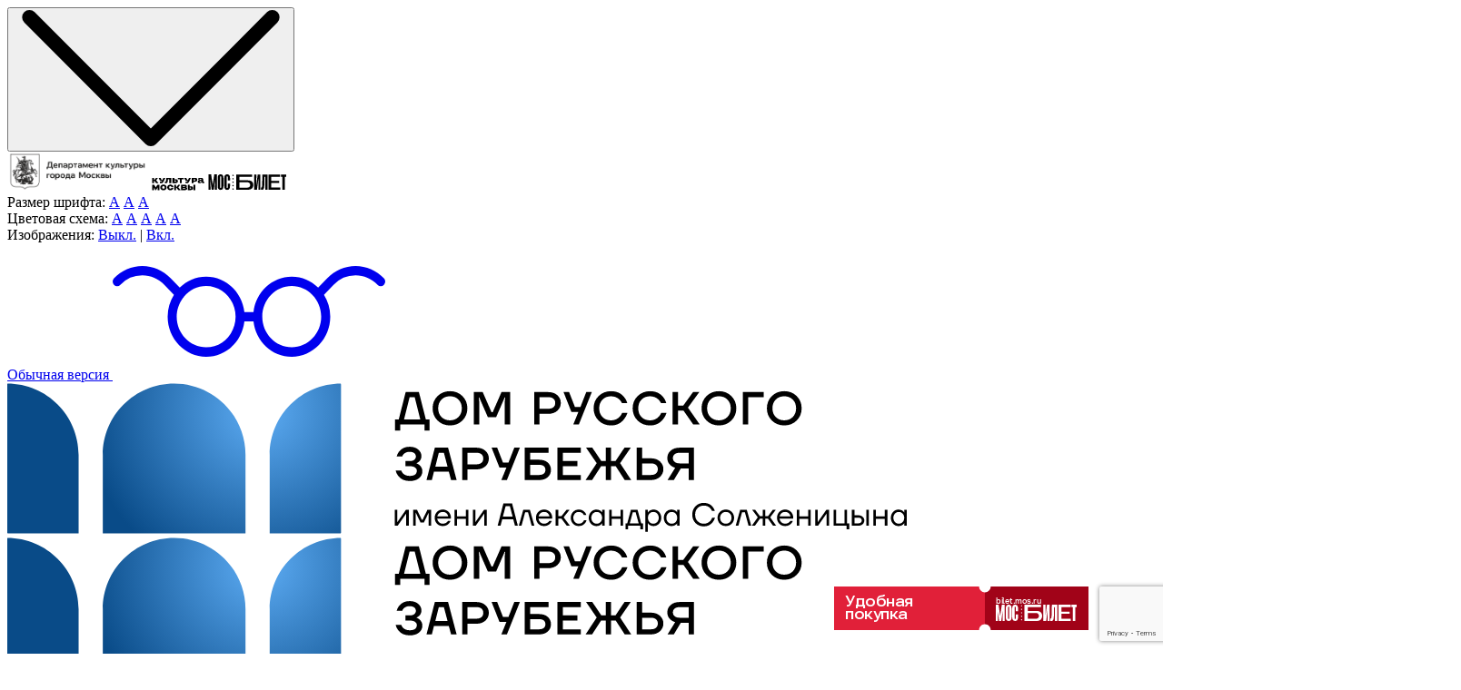

--- FILE ---
content_type: text/html; charset=UTF-8
request_url: https://www.domrz.ru/visit/
body_size: 25234
content:
<!DOCTYPE html>
<html>
<head>
<title>Посетителям</title>
    <meta charset="utf-8">
    <meta name="viewport" content="width=device-width, initial-scale=1.0">
    <meta http-equiv="X-UA-Compatible" content="IE=edge">
    <!-- Google Tag Manager -->
<!-- End Google Tag Manager -->
    <!--favicon-->
    <!--<link rel='apple-touch-icon' sizes='114x114' href='/local/templates/main/favicon/apple-touch-icon-114x114.png'>
    <link rel='apple-touch-icon' sizes='120x120' href='/local/templates/main/favicon/apple-touch-icon-120x120.png'>
    <link rel='apple-touch-icon' sizes='144x144' href='/local/templates/main/favicon/apple-touch-icon-144x144.png'>
    <link rel='apple-touch-icon' sizes='152x152' href='/local/templates/main/favicon/apple-touch-icon-152x152.png'>
    <link rel='apple-touch-icon' sizes='180x180' href='/local/templates/main/favicon/apple-touch-icon-180x180.png'>
    <link rel='apple-touch-icon' sizes='57x57' href='/local/templates/main/favicon/apple-touch-icon-57x57.png'>
    <link rel='apple-touch-icon' sizes='60x60' href='/local/templates/main/favicon/apple-touch-icon-60x60.png'>
    <link rel='apple-touch-icon' sizes='72x72' href='/local/templates/main/favicon/apple-touch-icon-72x72.png'>
    <link rel='apple-touch-icon' sizes='76x76' href='/local/templates/main/favicon/apple-touch-icon-76x76.png'>
    <meta name='apple-mobile-web-app-capable' content='yes'>
    <link rel='icon' type='image/png' sizes='192x192' href='/local/templates/main/favicon/android-chrome-192x192.png'>
    <link rel='icon' type='image/png' sizes='512x512' href='/local/templates/main/favicon/android-chrome-512x512.png'>
    <meta name='mobile-web-app-capable' content='yes'>
    <link rel='icon' type='image/png' sizes='16x16' href='/local/templates/main/favicon/favicon-16x16.png'>
    <link rel='icon' type='image/png' sizes='32x32' href='/local/templates/main/favicon/favicon-32x32.png'>
    <link rel='shortcut icon' href='/local/templates/main/favicon/favicon.ico'>
    <link rel='yandex-tableau-widget' href='/local/templates/main/favicon/yandex-browser-manifest.json'>
    <meta name='msapplication-TileColor' content='#FFFFFF'>
    <meta name='msapplication-TileImage' content='/local/templates/main/favicon/mstile-144x144.png'>
    <meta name='msapplication-config' content='/local/templates/main/favicon/browserconfig.xml'>-->

	<meta name='apple-mobile-web-app-capable' content='yes'>
	<link rel="apple-touch-icon" sizes="180x180" href="/local/templates/main/favicon/apple-touch-icon.png">
	<link rel="icon" type="image/png" sizes="32x32" href="/local/templates/main/favicon/favicon-32x32.png">
	<link rel="icon" type="image/png" sizes="16x16" href="/local/templates/main/favicon/favicon-16x16.png">
	<link rel="manifest" href="/local/templates/main/favicon/site.webmanifest">
	<link rel="mask-icon" href="/local/templates/main/favicon/safari-pinned-tab.svg" color="#5bbad5">
	<link rel="shortcut icon" href="/local/templates/main/favicon/favicon.ico">
	<meta name="msapplication-TileColor" content="#ffffff">
	<meta name="msapplication-config" content="/local/templates/main/favicon/browserconfig.xml">
	<meta name="theme-color" content="#ffffff">
	<meta http-equiv="Content-Type" content="text/html; charset=UTF-8" />
<script data-skip-moving="true">(function(w, d, n) {var cl = "bx-core";var ht = d.documentElement;var htc = ht ? ht.className : undefined;if (htc === undefined || htc.indexOf(cl) !== -1){return;}var ua = n.userAgent;if (/(iPad;)|(iPhone;)/i.test(ua)){cl += " bx-ios";}else if (/Windows/i.test(ua)){cl += ' bx-win';}else if (/Macintosh/i.test(ua)){cl += " bx-mac";}else if (/Linux/i.test(ua) && !/Android/i.test(ua)){cl += " bx-linux";}else if (/Android/i.test(ua)){cl += " bx-android";}cl += (/(ipad|iphone|android|mobile|touch)/i.test(ua) ? " bx-touch" : " bx-no-touch");cl += w.devicePixelRatio && w.devicePixelRatio >= 2? " bx-retina": " bx-no-retina";if (/AppleWebKit/.test(ua)){cl += " bx-chrome";}else if (/Opera/.test(ua)){cl += " bx-opera";}else if (/Firefox/.test(ua)){cl += " bx-firefox";}ht.className = htc ? htc + " " + cl : cl;})(window, document, navigator);</script>


<link href="/bitrix/cache/css/s1/main/template_1e93d44926c4dc0d2a937c2d91eee4aa/template_1e93d44926c4dc0d2a937c2d91eee4aa_v1.css?1766649385735764" type="text/css"  data-template-style="true" rel="stylesheet" />







<meta property="og:type" content="website"/>
<meta property="og:site_name" content="Дом русского зарубежья имени Александра Солженицына"/>
<meta property="og:title" content="Дом русского зарубежья имени Александра Солженицына"/>
<meta property="og:image" content="https://www.domrz.ru/local/templates/main/images/logo.png"/>
<meta property="og:url" content="https://www.domrz.ru/visit/"



    <link rel="preload" href="/html/fonts/AvenirNextCyr-Regular.woff2" as="font" type="font/woff2" crossorigin>
<link rel="preload" href="/html/fonts/AvenirNextCyr-Light.woff2" as="font" type="font/woff2" crossorigin>
<link rel="preload" href="/html/fonts/AvenirNextCyr-Demi.woff2" as="font" type="font/woff2" crossorigin>
<meta name="proculture-verification" content="50d308cfaff2b14999c34346ee2d92de" />
<style>
@media screen and (min-width: 1024px) {
    .mosbilet-banner.mosbilet-link-iframe {

    }
}

	.mosbilet-banner.mosbilet-link-iframe {
		max-width: 280px;
		bottom: 14px;
        right: 82px;
	}
	</style>
</head>

<body class="" style="background-repeat: no-repeat">
<!-- Google Tag Manager (noscript) -->
<noscript><ifr ame src="https://www.googletagmanager.com/ns.html?id=GTM-MN7VXBX"
height="0" width="0" style="display:none;visibility:hidden"></iframe></noscript>
<!-- End Google Tag Manager (noscript) -->
<!-- Yandex.Metrika counter -->
<noscript><div><img src="https://mc.yandex.ru/watch/49297216" style="position:absolute; left:-9999px;" alt="" /></div></noscript>

<!-- /Yandex.Metrika counter -->

<!-- CulturalTraking -->
<!-- /CulturalTraking -->
<div id="bx-panel-wrapper" style="position: relative; top: 0 !important; left: 0 !important; width: 100% !important;"></div><button class="btn-up js-btn-up" type="button">
    <svg class="btn-up__icon">
        <use xmlns:xlink="http://www.w3.org/1999/xlink"
             xlink:href="/local/templates/main/icons/sprite.svg#arrow-down-bold"></use>
    </svg>
</button>
<div class="wrapper js-wrapper">
    <div class="wrapper__head">
        <header class="header js-header">
            <div class="adaptive-flag"></div>
            <div class="tablet-flag"></div>
            <div class="mobile-flag"></div>
			<div class="header__logos">
				<div class="header__inner header__logos-inner">
					<a href="https://www.mos.ru/kultura/" target="_blank" rel="nofollow">
						<img class="header__partner-logo" src="/local/templates/main/images/depKultMos.png"
									 width="155" alt="Учреждение, подведомственное Департаменту культуры города Москвы"></a>

					<a href="https://kultura.mos.ru/" target="_blank" rel="nofollow">
						<img class="header__partner-logo"src="/local/templates/main/images/kultura-moskvi.svg"
									 width="58" alt="Культура Москвы"></a>

					<a href="https://www.mos.ru/afisha/" target="_blank" rel="nofollow">
						<img class="header__partner-logo" src="/local/templates/main/images/mosbilet.svg"
						width="86" alt="МосБилет"></a>
				</div>
			</div>
            <div class="header__inner">
                <div class="header__blind js-header-blind">
                    <div class="blind__blocks">
                      <div class="blind__block">
                        <span class="blind__text">Размер шрифта:</span>
                        <a class="blind__text-link blind__text-link--small js-blind-btn-text small" href="#">А</a>
                        <a class="blind__text-link blind__text-link--normal js-blind-btn-text normal" href="#">А</a>
                        <a class="blind__text-link blind__text-link--big js-blind-btn-text big" href="#">А</a>
                      </div>
                      <div class="blind__block">
                        <span class="blind__text">Цветовая схема:</span>
                        <a class="blind__bg-link blind__bg-link--white js-blind-btn-bg white" href="#">А</a>
                        <a class="blind__bg-link blind__bg-link--black js-blind-btn-bg black" href="#">А</a>
                        <a class="blind__bg-link blind__bg-link--blue js-blind-btn-bg blue"
						  href="/tickets/">А</a>
                        <a class="blind__bg-link blind__bg-link--yellow js-blind-btn-bg yellow" href="#">А</a>
                        <a class="blind__bg-link blind__bg-link--brown js-blind-btn-bg brown" href="#">А</a>
                      </div>
                      <div class="blind__block">
                        <span class="blind__text">Изображения:</span>
                        <a class="blind__img-link js-blind-img-off" href="#">Выкл.</a>
                        <span>|</span>
                        <a class="blind__img-link js-blind-img-on" href="#">Вкл.</a>
                      </div>
                      <div class="blind__block">
                        <a class="blind__link-close blind__link-close--close js-blind-close" href="#">Обычная версия
                          <svg class="blind__link-close-img">
                            <use xmlns:xlink="http://www.w3.org/1999/xlink"
                                 xlink:href="/local/templates/main/icons/sprite.svg#goggles"></use>
                          </svg>
                        </a>
                    </div>
                  </div>
                </div>
                <div class="header__row">
                    <div class="header__logo-wrap">
                        <a class="header__logo" href="/">
                            <img src="/local/templates/main/images/logo-horizontal.svg"
                                 alt="Дом русского зарубежья имени Александра Солженицына">
                        </a>
                        <a class="header__logo header__logo--small" href="/">
                            <img src="/local/templates/main/images/logo-horizontal.svg"
                                 alt="Дом русского зарубежья имени Александра Солженицына">
                        </a>
                        <a class="header__logo-dep" href="https://www.mos.ru/kultura/" target="__blank">
                            <img src="/local/templates/main/images/depKultMos.png"
                                 width="155" height="34" alt="Учреждение, подведомственное Департаменту культуры города Москвы">
                        </a>
                    </div>
                    <div class="header-navigation js-header-navigation">
                        <div class="header-navigation__top">
                            <div class="header-navigation__search-wrap adaptive-hidden js-search-wrap">
                                <ul class="header-navigation__menu-list">
        <li class="header-navigation__menu-item">
        <a class="header-navigation__menu-link" href="/about/review/">О Доме</a>
    </li>
        <li class="header-navigation__menu-item">
        <a class="header-navigation__menu-link" href="/science_center/">Научный центр</a>
    </li>
        <li class="header-navigation__menu-item">
        <a class="header-navigation__menu-link" href="/lecture_hall/">Лекторий</a>
    </li>
        <li class="header-navigation__menu-item">
        <a class="header-navigation__menu-link" href="/library/">Библиотека</a>
    </li>
        <li class="header-navigation__menu-item">
        <a class="header-navigation__menu-link" href="/encyclopedia/">Энциклопедия</a>
    </li>
        <li class="header-navigation__menu-item">
        <a class="header-navigation__menu-link" href="/map/">Карта РЗ</a>
    </li>
    </ul>
                                <!-- на адаптиве в .menu - дублирование поиска и кнопки купить билет, иначе никак не попасть в макет-->
                                <div class="header-navigation__tickets"><a class="btn btn--wire" href="https://tickets.mos.ru/widget/list?agent_id=museum60">
                                        Купить билеты</a>
                                </div>
                                <div class="header-navigation__search">
    <form class="header-navigation__search-form" method="get" action="/search/index.php">
        <input class="header-navigation__search-field" type="text" placeholder="Поиск" name="q">
        <button class="header-navigation__search-submit" type="submit">
            <svg class="header-navigation__search-ic">
                <use xmlns:xlink="http://www.w3.org/1999/xlink"
                     xlink:href="/local/templates/main/icons/sprite.svg#search"></use>
            </svg>
        </button>
    </form>
    <button class="header-navigation__search-btn js-search-open" type="button">
        <svg class="header-navigation__search-ic header-navigation__search-ic--open">
            <use xmlns:xlink="http://www.w3.org/1999/xlink"
                 xlink:href="/local/templates/main/icons/sprite.svg#search"></use>
        </svg>
        <svg class="header-navigation__search-ic header-navigation__search-ic--close">
            <use xmlns:xlink="http://www.w3.org/1999/xlink"
                 xlink:href="/local/templates/main/icons/sprite.svg#close"></use>
        </svg>
    </button>
</div>
                            </div>
                            <a class="header-navigation__blind js-blind-open" href="#">
                                Версия для слабовидящих                                <svg class="header-navigation__blind-ic">
                                    <use xmlns:xlink="http://www.w3.org/1999/xlink"
                                         xlink:href="/local/templates/main/icons/sprite.svg#eye"></use>
                                </svg>
                            </a>
                                                        <button class="header-navigation__menu-toggle js-menu-toggle" type="button">
                                открыть меню                                <span class="header-navigation__menu-toggle-ic"></span>
                                <span class="header-navigation__menu-toggle-ic"></span>
                                <span class="header-navigation__menu-toggle-ic"></span>
                            </button>
                        </div>
                        <section class="menu js-menu">
                            <div class="menu__wrap">
                                <div class="menu__content">
                                    <div class="menu__inner">
                                        <div class="menu__adaptive adaptive-only">
                                            <!-- дублирование поиска и кнопки купить билет для адаптива, иначе никак не попасть в макет-->
                                            <div class="menu__search">
    <form class="menu__search-form" method="get" action="/search/index.php">
        <input class="menu__search-field" type="text" placeholder="Поиск" name="q">
        <button class="menu__search-submit" type="submit">
            <svg class="menu__search-ic">
                <use xmlns:xlink="http://www.w3.org/1999/xlink" xlink:href="/local/templates/main/icons/sprite.svg#search"></use>
            </svg>
        </button>
    </form>
</div>

                                            <div class="menu__tickets">
												<a class="btn btn--light" href="https://tickets.mos.ru/widget/list?agent_id=museum60" rel="nofollow">
                                                    Купить билеты                                                </a>
                                            </div>
                                        </div>
                                        <nav class="menu__row">
                                            <ul class="menu__main-list">
        <li class="menu__main-item">
        <a class="menu__main-link js-menu-main-link" href="/exposition/">Музей</a>
    </li>
        <li class="menu__main-item">
        <a class="menu__main-link js-menu-main-link" href="/collection/">Собрание</a>
    </li>
        <li class="menu__main-item">
        <a class="menu__main-link js-menu-main-link" href="/exhibition/">Выставки</a>
    </li>
        <li class="menu__main-item">
        <a class="menu__main-link js-menu-main-link" href="/solzhenitsyn-museum/">Музей-квартира</a>
    </li>
        <li class="menu__main-item">
        <a class="menu__main-link js-menu-main-link" href="/event/">Афиша</a>
    </li>
        <li class="menu__main-item">
        <a class="menu__main-link js-menu-main-link" href="/visit/">Посетителям</a>
    </li>
        <li class="menu__main-item">
        <a class="menu__main-link js-menu-main-link" href="/visit/interactive_program/">Детям</a>
    </li>
    </ul>
                                            <ul class="menu__list menu__col-right">
        <li class="menu__item js-menu-item">
                    <span class="menu__link js-menu-link">О Доме                                    <svg class="menu__link-arrow-ic">
                        <use xmlns:xlink="http://www.w3.org/1999/xlink"
                             xlink:href="/local/templates/main/icons/sprite.svg#arrow-next-thin"></use>
                    </svg>
                            </span>
                        <ul class="menu__submenu js-submenu">
                        <li class="menu__submenu-item">
                <a class="menu__submenu-link js-menu-submenu-link" href="/about/review/">Описание</a>
            </li>
                        <li class="menu__submenu-item">
                <a class="menu__submenu-link js-menu-submenu-link" href="/about/history/">История дома</a>
            </li>
                        <li class="menu__submenu-item">
                <a class="menu__submenu-link js-menu-submenu-link" href="/about/activities/">Направления деятельности</a>
            </li>
                        <li class="menu__submenu-item">
                <a class="menu__submenu-link js-menu-submenu-link" href="/about/management/">Руководство Дома</a>
            </li>
                        <li class="menu__submenu-item">
                <a class="menu__submenu-link js-menu-submenu-link" href="/about/staff/">Сотрудники</a>
            </li>
                        <li class="menu__submenu-item">
                <a class="menu__submenu-link js-menu-submenu-link" href="/about/documents/">Документы</a>
            </li>
                        <li class="menu__submenu-item">
                <a class="menu__submenu-link js-menu-submenu-link" href="/about/contacts/">Контакты</a>
            </li>
                    </ul>
            </li>
        <li class="menu__item js-menu-item">
                    <a class="menu__link js-menu-link" href="/encyclopedia/">Энциклопедия                            </a>
                    </li>
        <li class="menu__item js-menu-item">
                    <a class="menu__link js-menu-link" href="/science_center/">Научный центр                            </a>
                    </li>
        <li class="menu__item js-menu-item">
                    <a class="menu__link js-menu-link" href="/lecture_hall/#past">Лекторий                            </a>
                    </li>
        <li class="menu__item js-menu-item">
                    <a class="menu__link js-menu-link" href="/library/">Библиотека                            </a>
                    </li>
        <li class="menu__item js-menu-item">
                    <a class="menu__link js-menu-link" href="/press/">Пресс-центр                                <svg class="menu__link-arrow-ic">
                    <use xmlns:xlink="http://www.w3.org/1999/xlink"
                         xlink:href="/local/templates/main/icons/sprite.svg#arrow-next-thin"></use>
                </svg>
                            </a>
                        <ul class="menu__submenu js-submenu">
                        <li class="menu__submenu-item">
                <a class="menu__submenu-link js-menu-submenu-link" href="/press/news/">Новости</a>
            </li>
                        <li class="menu__submenu-item">
                <a class="menu__submenu-link js-menu-submenu-link" href="/press/smi_about_us/">СМИ о нас</a>
            </li>
                        <li class="menu__submenu-item">
                <a class="menu__submenu-link js-menu-submenu-link" href="/press/smi_russian_foreigners/">СМИ русского зарубежья</a>
            </li>
                        <li class="menu__submenu-item">
                <a class="menu__submenu-link js-menu-submenu-link" href="/press/memo_dates/">Памятные даты</a>
            </li>
                    </ul>
            </li>
        <li class="menu__item js-menu-item">
                    <a class="menu__link js-menu-link" href="/service/">Услуги                            </a>
                    </li>
        <li class="menu__item js-menu-item">
                    <a class="menu__link js-menu-link" href="https://bilet.mos.ru/venues/44211/">Купить билет                            </a>
                    </li>
        <li class="menu__item js-menu-item">
                    <a class="menu__link js-menu-link" href="/map/">Карта русского зарубежья                            </a>
                    </li>
        <li class="menu__item js-menu-item">
                    <a class="menu__link js-menu-link" href="/about/international/">Международная деятельность                            </a>
                    </li>
    </ul>
                                        </nav>
                                        <div class="menu__footer-wrap">
                                            <div class="menu__col-right menu__footer">
                                                
<div class="social-btns">

    
        
            <a class="social-btns__item js-menu-social-item" href="https://rutube.ru/channel/25507196/">

                rutube									<svg class="social-btns__btn-ic" width="24" height="24" viewBox="0 0 192 192" xmlns="http://www.w3.org/2000/svg" xml:space="preserve" fill="none">
						<path fill="#ffffff" d="M128.689 47.57H20.396v116.843h30.141V126.4h57.756l26.352 38.013h33.75l-29.058-38.188c9.025-1.401 15.522-4.73 19.493-9.985 3.97-5.255 5.956-13.664 5.956-24.875v-8.759c0-6.657-.721-11.912-1.985-15.941-1.264-4.029-3.43-7.533-6.498-10.686-3.249-2.978-6.858-5.08-11.19-6.481-4.332-1.226-9.747-1.927-16.424-1.927zm-4.873 53.08H50.537V73.321h73.279c4.15 0 7.038.7 8.482 1.927 1.444 1.226 2.347 3.503 2.347 6.832v9.81c0 3.503-.903 5.78-2.347 7.006s-4.331 1.752-8.482 1.752z" style="display:inline;fill:none;stroke:currentColor;stroke-width:12;stroke-linecap:round;stroke-linejoin:round;stroke-dasharray:none;stroke-opacity:1" transform="translate(1.605 -1.99)"/><path fill="#F41240" d="M162.324 45.568c5.52 0 9.998-4.477 9.998-10s-4.478-10-9.998-10c-5.524 0-10.002 4.477-10.002 10s4.478 10 10.002 10z" style="display:inline;fill:currentColor;fill-opacity:1;stroke:none;stroke-width:10.6667;stroke-linecap:round;stroke-linejoin:round;stroke-dasharray:none;stroke-opacity:1" transform="translate(1.605 -1.99)"/></svg>
				


            </a>

        
    
        
            <a class="social-btns__item js-menu-social-item" href="https://vk.com/domrz/">

                vk				                    <svg class="social-btns__btn-ic">

                        <use xmlns:xlink="http://www.w3.org/1999/xlink" xlink:href="/local/templates/main/icons/sprite.svg#vk"></use>

                    </svg>
                


            </a>

        
    
        
            <a class="social-btns__item js-menu-social-item" href="https://t.me/domrz/">

                telegram				                    <svg xmlns="http://www.w3.org/2000/svg" width="22" height="24" fill="currentColor" class="social-btns__btn-ic bi bi-telegram" viewBox="0 0 16 16">
                        <path d="M16 8A8 8 0 1 1 0 8a8 8 0 0 1 16 0zM8.287 5.906c-.778.324-2.334.994-4.666 2.01-.378.15-.577.298-.595.442-.03.243.275.339.69.47l.175.055c.408.133.958.288 1.243.294.26.006.549-.1.868-.32 2.179-1.471 3.304-2.214 3.374-2.23.05-.012.12-.026.166.016.047.041.042.12.037.141-.03.129-1.227 1.241-1.846 1.817-.193.18-.33.307-.358.336a8.154 8.154 0 0 1-.188.186c-.38.366-.664.64.015 1.088.327.216.589.393.85.571.284.194.568.387.936.629.093.06.183.125.27.187.331.236.63.448.997.414.214-.02.435-.22.547-.82.265-1.417.786-4.486.906-5.751a1.426 1.426 0 0 0-.013-.315.337.337 0 0 0-.114-.217.526.526 0 0 0-.31-.093c-.3.005-.763.166-2.984 1.09z" />
                    </svg>
                


            </a>

        
    
</div>                                                <!-- <div class="menu__museum-help">
													<a class="btn btn--wire btn--wire-light" href="/tickets/">
                                                        Помочь дому                                                    </a>
                                                </div> -->
                                            </div>
                                        </div>
                                    </div>
                                </div>
                            </div>
                        </section>
                        <div class="header-navigation__bottom adaptive-hidden">
    <ul class="header-navigation__menu-list">
                <li class="header-navigation__menu-item">
            <a class="header-navigation__menu-link" href="/exposition/">Музей</a>
        </li>
                <li class="header-navigation__menu-item">
            <a class="header-navigation__menu-link" href="/collection/">Собрание</a>
        </li>
                <li class="header-navigation__menu-item">
            <a class="header-navigation__menu-link" href="/exhibition/">Выставки</a>
        </li>
                <li class="header-navigation__menu-item">
            <a class="header-navigation__menu-link" href="/solzhenitsyn-museum/">Музей-квартира</a>
        </li>
                <li class="header-navigation__menu-item">
            <a class="header-navigation__menu-link" href="/event/">Афиша</a>
        </li>
                <li class="header-navigation__menu-item">
            <a class="header-navigation__menu-link" href="/visit/">Посетителям</a>
        </li>
                <li class="header-navigation__menu-item">
            <a class="header-navigation__menu-link" href="/visit/interactive_program/">Детям</a>
        </li>
            </ul>
    <button class="header-navigation__menu-toggle header-navigation__menu-toggle--fix js-menu-toggle" type="button">открыть меню<span class="header-navigation__menu-toggle-ic"></span><span class="header-navigation__menu-toggle-ic"></span><span class="header-navigation__menu-toggle-ic"></span>
    </button>
</div>
                    </div>
                </div>
            </div>
        </header>
        <div class="js-header-fix"></div>
    </div>
    <!--end header-->
    <div class="wrapper__body">
        <main class="page">
            

<section class="visit">
    <div class="visit__inner">
                    <div class="header-breadcrumb-wrapper">
                            <ul class="breadcrumbs"><li class="breadcrumbs__item"><a class="breadcrumbs__link"  href="/">Главная<svg class="breadcrumbs__link-ic"><use xmlns="http://www.w3.org/2000/svg" xlink:href="/local/templates/main/icons/sprite.svg#arrow-prev-bold"></use></svg></a></li><li class="breadcrumbs__item">Посетителям</li></ul>                                    </div>
                                        <div class="visit__head 123">
                                    <h1 class="page-title">Посетителям</h1>
                                                    <div class="visit__description">
                        <div class="content">
                        <b>График работы Музея:</b> <br>
 вторник, среда, пятница, воскресенье — 11:00–19:00, <br>
 четверг, суббота — 11:00–21:00,<span style="color: #ff0000;"> <br>
 понедельник — выходной</span>.<br>
 <b><i>
Кассы закрываются за час до закрытия Музея.</i></b><br>
<div>
	 В рамках проекта «МУЗЕИ — ДЕТЯМ» приобретать билет для обучающегося через сайт не требуется. Необходимо иметь при себе Социальную карту москвича или карту «Москвенок».
</div>
<div>
	 Музей принимает участие в акции <span style="color: #0000ff;">«Московская музейная неделя»</span>. В рамках акции посетить Музей русского зарубежья можно бесплатно по электронным билетам, приобретенным на сайте <a href="https://mos.ru" title="https://mos.ru/" target="_blank">mos.ru</a>. Ссылки на покупку билетов публикуются за 2 недели до события. <br>
</div>
<div>
	 Музей принимает цифровое удостоверение многодетной семьи в мобильном приложении "Мой id"<br>
</div>                        </div>
                    </div>
                                            </div>
                                    <section class="visit-btns">
    <div class="visit-btns__items" style="max-width: 100%;">
        <a class="btn btn--wire visit-btns__item" data-fancybox data-src="#work_time" href="javascript:;" class="js-open-modal">
            ЧАСЫ РАБОТЫ
        </a>

        <a class="btn btn--wire visit-btns__item" data-fancybox data-src="#contacts" href="javascript:;" class="js-open-modal">
            КОНТАКТЫ
        </a>

        <a href="/visit/rules/" class="btn btn--wire visit-btns__item">
            <span>ПРАВИЛА ПОСЕЩЕНИЯ
                <svg class="map__item-head-ic">
                    <use xmlns:xlink="http://www.w3.org/1999/xlink" xlink:href="/local/templates/main/icons/sprite.svg#arrow-down-bold"></use>
                </svg>
            </span>
        </a>

        <a href="/visit/preferential_categories/" class="btn btn--wire visit-btns__item">
            <span>ЛЬГОТНЫЕ КАТЕГОРИИ
                <svg class="map__item-head-ic">
                    <use xmlns:xlink="http://www.w3.org/1999/xlink" xlink:href="/local/templates/main/icons/sprite.svg#arrow-down-bold"></use>
                </svg>
            </span>
        </a>

        <a href="/visit/accessible-museum/" class="btn btn--wire visit-btns__item">
            <span>ДОСТУПНЫЙ МУЗЕЙ
                <svg class="map__item-head-ic">
                    <use xmlns:xlink="http://www.w3.org/1999/xlink" xlink:href="/local/templates/main/icons/sprite.svg#arrow-down-bold"></use>
                </svg>
            </span>
        </a>

        <a href="/tickets/#/afisha/event" class="btn btn--wire visit-btns__item">
            <span>КУПИТЬ БИЛЕТ
                <svg class="map__item-head-ic">
                    <use xmlns:xlink="http://www.w3.org/1999/xlink" xlink:href="/local/templates/main/icons/sprite.svg#arrow-down-bold"></use>
                </svg>
            </span>

        </a>
        <a href="/tickets/#/refund" class="btn btn--wire visit-btns__item">
            <span>ВОЗВРАТ ЭЛЕКТРОННЫХ БИЛЕТОВ
                <svg class="map__item-head-ic">
                    <use xmlns:xlink="http://www.w3.org/1999/xlink" xlink:href="/local/templates/main/icons/sprite.svg#arrow-down-bold"></use>
                </svg>
            </span>
        </a>
    </div>
</section>



<div class="modal" id="work_time">
    <button class="close-btn" data-fancybox-close type='button'>
        <svg width="24" height="24" viewBox="0 0 24 24" fill="none" xmlns="http://www.w3.org/2000/svg">
            <path fill-rule="evenodd" clip-rule="evenodd" d="M13.4142 12L23.3137 2.1005L21.8995 0.686289L12 10.5858L2.10049 0.686289L0.686279 2.1005L10.5858 12L0.686279 21.8995L2.10049 23.3137L12 13.4142L21.8995 23.3137L23.3137 21.8995L13.4142 12Z" fill="#1E6CC8"/>
        </svg>
    </button>
        <div class="modal-wrapper">
        <h2>Часы работы</h2>
        <div class="modal-work__items"><div class="modal-items">
                <p>ПН <span>Выходной</span></p>
                <p>ПТ <span>11:00 - 19:00</span></p>
                <p>ВТ <span>11:00 - 19:00</span></p>
                <p>СБ <span>11:00 - 21:00</span></p>
                <p>СР <span>11:00 - 19:00</span></p>
                <p>ВС <span>11:00 - 19:00</span></p>
                <p>ЧТ <span>11:00 - 21:00</span></p>
            </div></div>
    </div>
    </div>
<div class="modal" id="contacts">
    <button class="close-btn" data-fancybox-close type='button'>
        <svg width="24" height="24" viewBox="0 0 24 24" fill="none" xmlns="http://www.w3.org/2000/svg">
            <path fill-rule="evenodd" clip-rule="evenodd" d="M13.4142 12L23.3137 2.1005L21.8995 0.686289L12 10.5858L2.10049 0.686289L0.686279 2.1005L10.5858 12L0.686279 21.8995L2.10049 23.3137L12 13.4142L21.8995 23.3137L23.3137 21.8995L13.4142 12Z" fill="#1E6CC8"/>
        </svg>
    </button>
        <div class="modal-wrapper">
        <div class="modal-contacts__items"><div class="modal-contacts__item">
	<h2>Кассы музея</h2>
	<ul>
		<li>тел./факс <a href="tel:+7(495)137-83-56">+7 (495) 137-83-56</a></li>
		<li><a href="mailto:DanilovaEI@culture.mos.ru" target="_blank"><span style="color: #0000ff;"><u>DanilovaEI@culture.mos.ru</u></span></a></li>
	</ul>
</div>
<div class="modal-contacts__item">
	<h2>Отдел просветительских проектов</h2>
	<ul>
		<li>тел./факс <a href="tel:+7(495)137-83-84">+7 (495) 137-83-84</a></li>
		<li><a href="mailto:DanilovaEI@culture.mos.ru" target="_blank"><u><span style="color: #0000ff;">DanilovaEI@culture.mos.ru</span></u></a></li>
	</ul>
</div></div>
    </div>
    </div>

<section class="visit-category">
	        <div class="visit-category__items">
            <div class="visit-category__item">
            <div class="category-name">Экскурсии</div>
                                            <a class="excursions__img" href="/visit/excursion/11055_russkoe_zarubezhe_puti_i_sudby/"
                   style="background-image: url('/upload/iblock/a6d/a6d2e303d83e6c77f2fdc1af085accf3.JPG')">
                    <svg class="excursions__img-ic">
                        <use xmlns="http://www.w3.org/2000/svg" xlink:href="/local/templates/main/icons/sprite.svg#arrow-hover"></use>
                    </svg>
                </a>
                                    <div class="category-tags">
                                                    <div class="category-tag">Сборные</div>
                                                    <div class="category-tag">12+</div>
                                            </div>
                                <a href="/visit/excursion/11055_russkoe_zarubezhe_puti_i_sudby/" class="category-link">Обзорная экскурсия по основной экспозиции Музея русского зарубежья</a>
                        <a href="/visit/excursion/" class="btn btn--wire excursion__btn">Все экскурсии</a>
        </div>
                <div class="visit-category__item">
            <div class="category-name">Городские пешеходные экскурсии</div>
                                            <a class="excursions__img" href="/visit/city_excursion/24795_gorodskaya-peshekhodnaya-ekskursiya-ulitsa-aleksandra-solzhenitsyna-i-ee-okrestnosti-po-zemlyam-alek/"
                   style="background-image: url('/upload/iblock/c2e/3h9y2znxb91dfdjr2br5ee1cidmky396.jpg')">
                    <svg class="excursions__img-ic">
                        <use xmlns="http://www.w3.org/2000/svg" xlink:href="/local/templates/main/icons/sprite.svg#arrow-hover"></use>
                    </svg>
                </a>
                                    <div class="category-tags">
                                                    <div class="category-tag">Сборные</div>
                                                    <div class="category-tag">12+</div>
                                            </div>
                                <a href="/visit/city_excursion/24795_gorodskaya-peshekhodnaya-ekskursiya-ulitsa-aleksandra-solzhenitsyna-i-ee-okrestnosti-po-zemlyam-alek/" class="category-link">Городская пешеходная экскурсия «Улица Александра Солженицына и ее окрестности. По землям Алексеевской слободы»</a>
                        <a href="/visit/city_excursion/" class="btn btn--wire excursion__btn">Все пешеходные экскурсии</a>
        </div>
            </div>
            <div class="visit-category__items">
            <div class="visit-category__item">
            <div class="category-name">Детям</div>
                                            <a class="excursions__img" href="/visit/interactive_program/48835_proekt-uchebnyy-den-v-muzee-/"
                   style="background-image: url('/upload/iblock/a92/isk3ksaob6w8ne6sggh0hw1k2mz2snla.jpg')">
                    <svg class="excursions__img-ic">
                        <use xmlns="http://www.w3.org/2000/svg" xlink:href="/local/templates/main/icons/sprite.svg#arrow-hover"></use>
                    </svg>
                </a>
                                    <div class="category-tags">
                                                    <div class="category-tag">12+</div>
                                            </div>
                                <a href="/visit/interactive_program/48835_proekt-uchebnyy-den-v-muzee-/" class="category-link">Проект «Учебный день в музее»</a>
                        <a href="/visit/interactive_program/" class="btn btn--wire excursion__btn">Все программы</a>
        </div>
                <div class="visit-category__item">
            <div class="category-name">Лекторий</div>
                                            <a class="excursions__img" href="/lecture_hall/62111_avtorskiy-kurs-lektsiy-eleny-nikolaevny-nazemtsevoy-russkie-v-kitayskoy-provintsii-sintszyan-spaseni/"
                   style="background-image: url('/upload/iblock/905/co8tmtsbwf6a2g8l17ubxsjyldt0kj72.jpg')">
                    <svg class="excursions__img-ic">
                        <use xmlns="http://www.w3.org/2000/svg" xlink:href="/local/templates/main/icons/sprite.svg#arrow-hover"></use>
                    </svg>
                </a>
                                <a href="/lecture_hall/62111_avtorskiy-kurs-lektsiy-eleny-nikolaevny-nazemtsevoy-russkie-v-kitayskoy-provintsii-sintszyan-spaseni/" class="category-link">Авторский курс лекций Елены Николаевны Наземцевой «Русские в китайской провинции Синьцзян: спасение, крах, happy end?»</a>
                        <a href="/lecture_hall/" class="btn btn--wire excursion__btn">Все циклы лекций</a>
        </div>
            </div>
    
	<div class="visit-category__items">
	  	<div class="visit-category__item visit-category-miniItem">
		<div class="visit-category-miniItem__left">
			<div class="visit-category-miniItem__title">
				Буклет Музея			</div>
			<p class="visit-category-miniItem__note">
				1.85&nbsp;МБ			</p>
 <a href="/upload/iblock/b9d/b9db6750f245812ca590a4a85c6964d9.pdf" class="btn btn--wire excursion__btn">СКАЧАТЬ БУКЛЕТ</a>
		</div>

	</div>
	 	<div class="visit-category__item visit-category-miniItem">
		<div class="visit-category-miniItem__left">
			<div class="visit-category-miniItem__title">
				Виртуальный 3D тур по Музею русского зарубежья
			</div>
 <a href="/virtual/tur/index.html" class="btn btn--wire excursion__btn">ОТКРЫТЬ</a>
		</div>
 <img src="/upload/iblock/a6d/a6d2e303d83e6c77f2fdc1af085accf3.JPG" class="visit-category-miniItem__img" alt="">
	</div>
</div>
<br></section>

<section class="service js_ajax_load_more_wrap">
	<div class="service__inner">
<!--		<h2 class="service__title">--><!--</h2>-->
		<ul class="service__list js_ajax_load_more_area">
					<li class="service__item js-base-animation" id="bx_3218110189_896">
				<p class="service__item-title">Сувенирный киоск</p>
								<p class="service__item-text">Сувенирный киоск располагается в основном здании Дома русского зарубежья</p>
												<div class="service__item-info">Время работы: пн-вс 11:00 - 19:00</div>
								<div class="service__item-info">Контакты: <a href="mailto:pr@domrz.ru">pr@domrz.ru</a>&nbsp;</div>
												<div class="service__img" style="background-image: url('/upload/iblock/025/025e7c2c11281a9f01b25bda03a6b18e.JPG')"></div>
							</li>
					<li class="service__item js-base-animation" id="bx_3218110189_894">
				<p class="service__item-title">Библиотека</p>
								<p class="service__item-text">Для посетителей Библиотеки работают читальный зал, абонемент, зал периодики и медиазал.</p>
												<div class="service__item-info">Время работы: пн-пт 12:00 - 19:00<br></div>
								<div class="service__item-info">Контакты: 8 (495) 137-84-02</div>
												<div class="service__img" style="background-image: url('/upload/iblock/80c/14xay1btoi6y8l52frysj0bnvoy6rlcx.jpg')"></div>
							</li>
				</ul>
	</div>
</section>
	<section class="visit-category">
		<section class="visit-info">
    <h2>Информация о покупке билетов</h2>
    <div class="visit-info__items">
		            <div class="visit-info__item" id="bx_651765591_60587">
                <div class="icon">
                                            <svg width="90" height="70" viewBox="0 0 90 70" fill="none" xmlns="http://www.w3.org/2000/svg">
                            <path fill-rule="evenodd" clip-rule="evenodd" d="M8.97646 67.0838C5.29635 67.0838 2.2769 64.2352 2.00492 60.6331H52.2783C52.4326 63.2416 53.7134 65.5506 55.6499 67.0838H8.97646ZM84.1739 8.39466H70.2309C70.5038 4.79354 73.5233 1.94493 77.2024 1.94493C80.8825 1.94493 83.902 4.79354 84.1739 8.39466ZM69.2151 59.133C68.6682 59.133 68.2261 59.5685 68.2261 60.1052C68.2261 63.9533 65.086 67.0838 61.2279 67.0838C57.3698 67.0838 54.2296 63.9533 54.2296 60.1052C54.2296 60.0265 54.202 59.9565 54.1842 59.8835C54.202 59.8097 54.2296 59.7397 54.2296 59.6609C54.2296 59.1233 53.7876 58.6887 53.2406 58.6887H16.4138V8.92257C16.4138 5.07452 19.5529 1.94493 23.4121 1.94493H71.6244C69.5573 3.58021 68.2261 6.09827 68.2261 8.92257V20.3792C68.2261 20.9169 68.6682 21.3515 69.2151 21.3515C69.7621 21.3515 70.2042 20.9169 70.2042 20.3792V10.3391H85.1906C85.7366 10.3391 86.1796 9.90354 86.1796 9.36688C86.1796 9.28813 86.152 9.21813 86.1342 9.14521C86.152 9.07132 86.1796 9.00132 86.1796 8.92257C86.1796 4.00313 82.1524 0.000488281 77.2024 0.000488281C77.0303 0.000488281 76.8612 0.0160438 76.6911 0.0257661C76.6466 0.0199327 76.608 0.000488281 76.5615 0.000488281H23.4121C18.4621 0.000488281 14.4358 4.00313 14.4358 8.92257V58.6887H0.989209C0.442286 58.6887 0.000198364 59.1233 0.000198364 59.6609C0.000198364 59.7397 0.0278907 59.8097 0.0456929 59.8835C0.0278907 59.9565 0.000198364 60.0265 0.000198364 60.1052C0.000198364 65.0256 4.02646 69.0283 8.97646 69.0283H61.2279C66.1779 69.0283 70.2042 65.0256 70.2042 60.1052C70.2042 59.5685 69.7621 59.133 69.2151 59.133Z" fill="#1E6CC8"/>
                            <path fill-rule="evenodd" clip-rule="evenodd" d="M62.2169 13.6814C62.2169 13.1447 61.7748 12.7092 61.2279 12.7092H23.7899C23.2439 12.7092 22.8009 13.1447 22.8009 13.6814C22.8009 14.2181 23.2439 14.6536 23.7899 14.6536H61.2279C61.7748 14.6536 62.2169 14.2181 62.2169 13.6814Z" fill="#1E6CC8"/>
                            <path fill-rule="evenodd" clip-rule="evenodd" d="M29.4192 25.932H23.7908C23.2438 25.932 22.8017 26.3676 22.8017 26.9042C22.8017 27.4409 23.2438 27.8765 23.7908 27.8765H29.4192C29.9661 27.8765 30.4082 27.4409 30.4082 26.9042C30.4082 26.3676 29.9661 25.932 29.4192 25.932Z" fill="#1E6CC8"/>
                            <path fill-rule="evenodd" clip-rule="evenodd" d="M29.4192 39.1552H23.7908C23.2438 39.1552 22.8017 39.5898 22.8017 40.1274C22.8017 40.6651 23.2438 41.0997 23.7908 41.0997H29.4192C29.9661 41.0997 30.4082 40.6651 30.4082 40.1274C30.4082 39.5898 29.9661 39.1552 29.4192 39.1552Z" fill="#1E6CC8"/>
                            <path fill-rule="evenodd" clip-rule="evenodd" d="M86.0778 25.9316H37.0416C35.4058 25.9316 34.0746 27.2402 34.0746 28.8482V51.4057C34.0746 53.0138 35.4058 54.3224 37.0416 54.3224H86.0778C87.7136 54.3224 89.0448 53.0138 89.0448 51.4057V28.8482C89.0448 27.2402 87.7136 25.9316 86.0778 25.9316Z" fill="#1E6CC8"/>
                            <path d="M46.401 43.49C46.401 44.05 46.201 44.5167 45.801 44.89C45.4143 45.2633 44.9476 45.45 44.401 45.45C44.121 45.45 43.8543 45.3967 43.601 45.29C43.361 45.1967 43.1476 45.0633 42.961 44.89C42.7743 44.7167 42.6276 44.5167 42.521 44.29C42.4143 44.05 42.361 43.79 42.361 43.51C42.361 43.2433 42.4143 42.99 42.521 42.75C42.6276 42.51 42.7743 42.3033 42.961 42.13C43.1476 41.9433 43.361 41.7967 43.601 41.69C43.8543 41.5833 44.121 41.53 44.401 41.53C44.9476 41.53 45.4143 41.7167 45.801 42.09C46.201 42.4633 46.401 42.93 46.401 43.49ZM59.9704 40.23C59.9704 40.9233 59.8637 41.59 59.6504 42.23C59.4371 42.87 59.1237 43.4367 58.7104 43.93C58.3104 44.41 57.8171 44.7967 57.2304 45.09C56.6437 45.3833 55.9771 45.53 55.2304 45.53C54.6171 45.53 54.0371 45.41 53.4904 45.17C52.9437 44.9167 52.5171 44.5767 52.2104 44.15H52.1704V50.05H48.8904V35.29H52.0104V36.51H52.0704C52.3771 36.11 52.7971 35.7633 53.3304 35.47C53.8771 35.1633 54.5171 35.01 55.2504 35.01C55.9704 35.01 56.6237 35.15 57.2104 35.43C57.7971 35.71 58.2904 36.09 58.6904 36.57C59.1037 37.05 59.4171 37.61 59.6304 38.25C59.8571 38.8767 59.9704 39.5367 59.9704 40.23ZM56.7904 40.23C56.7904 39.91 56.7371 39.5967 56.6304 39.29C56.5371 38.9833 56.3904 38.7167 56.1904 38.49C56.0037 38.25 55.7637 38.0567 55.4704 37.91C55.1771 37.7633 54.8371 37.69 54.4504 37.69C54.0771 37.69 53.7437 37.7633 53.4504 37.91C53.1571 38.0567 52.9037 38.25 52.6904 38.49C52.4904 38.73 52.3304 39.0033 52.2104 39.31C52.1037 39.6167 52.0504 39.93 52.0504 40.25C52.0504 40.57 52.1037 40.8833 52.2104 41.19C52.3304 41.4967 52.4904 41.77 52.6904 42.01C52.9037 42.25 53.1571 42.4433 53.4504 42.59C53.7437 42.7367 54.0771 42.81 54.4504 42.81C54.8371 42.81 55.1771 42.7367 55.4704 42.59C55.7637 42.4433 56.0037 42.25 56.1904 42.01C56.3904 41.77 56.5371 41.4967 56.6304 41.19C56.7371 40.87 56.7904 40.55 56.7904 40.23ZM69.8083 45.25V43.95H69.7683C69.4483 44.4567 68.9883 44.85 68.3883 45.13C67.8016 45.3967 67.1749 45.53 66.5083 45.53C65.7616 45.53 65.0949 45.3833 64.5083 45.09C63.9216 44.7967 63.4216 44.41 63.0083 43.93C62.6083 43.4367 62.3016 42.87 62.0883 42.23C61.8749 41.59 61.7683 40.9233 61.7683 40.23C61.7683 39.5367 61.8749 38.8767 62.0883 38.25C62.3149 37.61 62.6283 37.05 63.0283 36.57C63.4416 36.09 63.9349 35.71 64.5083 35.43C65.0949 35.15 65.7483 35.01 66.4683 35.01C67.2016 35.01 67.8216 35.15 68.3283 35.43C68.8349 35.71 69.2283 36.0167 69.5083 36.35H69.5483V30.13H72.8283V45.25H69.8083ZM69.6883 40.25C69.6883 39.93 69.6283 39.6167 69.5083 39.31C69.4016 39.0033 69.2416 38.73 69.0283 38.49C68.8283 38.25 68.5816 38.0567 68.2883 37.91C67.9949 37.7633 67.6616 37.69 67.2883 37.69C66.9016 37.69 66.5616 37.7633 66.2683 37.91C65.9749 38.0567 65.7283 38.25 65.5283 38.49C65.3283 38.7167 65.1749 38.9833 65.0683 39.29C64.9749 39.5967 64.9283 39.91 64.9283 40.23C64.9283 40.55 64.9749 40.87 65.0683 41.19C65.1749 41.4967 65.3283 41.77 65.5283 42.01C65.7283 42.25 65.9749 42.4433 66.2683 42.59C66.5616 42.7367 66.9016 42.81 67.2883 42.81C67.6616 42.81 67.9949 42.7367 68.2883 42.59C68.5816 42.4433 68.8283 42.25 69.0283 42.01C69.2416 41.77 69.4016 41.4967 69.5083 41.19C69.6283 40.8833 69.6883 40.57 69.6883 40.25ZM81.8456 32.55C81.7256 32.51 81.5856 32.4767 81.4256 32.45C81.2656 32.4233 81.1056 32.41 80.9456 32.41C80.639 32.41 80.3923 32.4633 80.2056 32.57C80.019 32.6767 79.8723 32.8233 79.7656 33.01C79.659 33.1833 79.5856 33.3833 79.5456 33.61C79.5056 33.8367 79.4856 34.0633 79.4856 34.29V35.29H81.7056V37.75H79.4856V45.25H76.2056V37.75H74.3856V35.29H76.2056V34.33C76.2056 33.7167 76.2723 33.1367 76.4056 32.59C76.539 32.03 76.7656 31.5433 77.0856 31.13C77.419 30.7033 77.859 30.37 78.4056 30.13C78.9656 29.8767 79.659 29.75 80.4856 29.75C80.7656 29.75 81.039 29.77 81.3056 29.81C81.5856 29.8367 81.839 29.8833 82.0656 29.95L81.8456 32.55Z" fill="white"/>
                        </svg>
                                        </div>
                <div class="content">
                    <a href="/upload/iblock/f5e/smkhz4rb52kdxsdtvobvztwv9i0k5v0m.pdf" target="_blank">Правила продажи и возврата билетов Государственного бюджетного учреждения культуры города Москвы “Дом русского зарубежья имени Александра Солженицына”</a>
                    <span class="size">(16.92&nbsp;МБ)</span>
                </div>
            </div>
		            <div class="visit-info__item" id="bx_651765591_24793">
                <div class="icon">
                                            <svg width="90" height="70" viewBox="0 0 90 70" fill="none" xmlns="http://www.w3.org/2000/svg">
                            <path fill-rule="evenodd" clip-rule="evenodd" d="M8.97646 67.0838C5.29635 67.0838 2.2769 64.2352 2.00492 60.6331H52.2783C52.4326 63.2416 53.7134 65.5506 55.6499 67.0838H8.97646ZM84.1739 8.39466H70.2309C70.5038 4.79354 73.5233 1.94493 77.2024 1.94493C80.8825 1.94493 83.902 4.79354 84.1739 8.39466ZM69.2151 59.133C68.6682 59.133 68.2261 59.5685 68.2261 60.1052C68.2261 63.9533 65.086 67.0838 61.2279 67.0838C57.3698 67.0838 54.2296 63.9533 54.2296 60.1052C54.2296 60.0265 54.202 59.9565 54.1842 59.8835C54.202 59.8097 54.2296 59.7397 54.2296 59.6609C54.2296 59.1233 53.7876 58.6887 53.2406 58.6887H16.4138V8.92257C16.4138 5.07452 19.5529 1.94493 23.4121 1.94493H71.6244C69.5573 3.58021 68.2261 6.09827 68.2261 8.92257V20.3792C68.2261 20.9169 68.6682 21.3515 69.2151 21.3515C69.7621 21.3515 70.2042 20.9169 70.2042 20.3792V10.3391H85.1906C85.7366 10.3391 86.1796 9.90354 86.1796 9.36688C86.1796 9.28813 86.152 9.21813 86.1342 9.14521C86.152 9.07132 86.1796 9.00132 86.1796 8.92257C86.1796 4.00313 82.1524 0.000488281 77.2024 0.000488281C77.0303 0.000488281 76.8612 0.0160438 76.6911 0.0257661C76.6466 0.0199327 76.608 0.000488281 76.5615 0.000488281H23.4121C18.4621 0.000488281 14.4358 4.00313 14.4358 8.92257V58.6887H0.989209C0.442286 58.6887 0.000198364 59.1233 0.000198364 59.6609C0.000198364 59.7397 0.0278907 59.8097 0.0456929 59.8835C0.0278907 59.9565 0.000198364 60.0265 0.000198364 60.1052C0.000198364 65.0256 4.02646 69.0283 8.97646 69.0283H61.2279C66.1779 69.0283 70.2042 65.0256 70.2042 60.1052C70.2042 59.5685 69.7621 59.133 69.2151 59.133Z" fill="#1E6CC8"/>
                            <path fill-rule="evenodd" clip-rule="evenodd" d="M62.2169 13.6814C62.2169 13.1447 61.7748 12.7092 61.2279 12.7092H23.7899C23.2439 12.7092 22.8009 13.1447 22.8009 13.6814C22.8009 14.2181 23.2439 14.6536 23.7899 14.6536H61.2279C61.7748 14.6536 62.2169 14.2181 62.2169 13.6814Z" fill="#1E6CC8"/>
                            <path fill-rule="evenodd" clip-rule="evenodd" d="M29.4192 25.932H23.7908C23.2438 25.932 22.8017 26.3676 22.8017 26.9042C22.8017 27.4409 23.2438 27.8765 23.7908 27.8765H29.4192C29.9661 27.8765 30.4082 27.4409 30.4082 26.9042C30.4082 26.3676 29.9661 25.932 29.4192 25.932Z" fill="#1E6CC8"/>
                            <path fill-rule="evenodd" clip-rule="evenodd" d="M29.4192 39.1552H23.7908C23.2438 39.1552 22.8017 39.5898 22.8017 40.1274C22.8017 40.6651 23.2438 41.0997 23.7908 41.0997H29.4192C29.9661 41.0997 30.4082 40.6651 30.4082 40.1274C30.4082 39.5898 29.9661 39.1552 29.4192 39.1552Z" fill="#1E6CC8"/>
                            <path fill-rule="evenodd" clip-rule="evenodd" d="M86.0778 25.9316H37.0416C35.4058 25.9316 34.0746 27.2402 34.0746 28.8482V51.4057C34.0746 53.0138 35.4058 54.3224 37.0416 54.3224H86.0778C87.7136 54.3224 89.0448 53.0138 89.0448 51.4057V28.8482C89.0448 27.2402 87.7136 25.9316 86.0778 25.9316Z" fill="#1E6CC8"/>
                            <path d="M46.401 43.49C46.401 44.05 46.201 44.5167 45.801 44.89C45.4143 45.2633 44.9476 45.45 44.401 45.45C44.121 45.45 43.8543 45.3967 43.601 45.29C43.361 45.1967 43.1476 45.0633 42.961 44.89C42.7743 44.7167 42.6276 44.5167 42.521 44.29C42.4143 44.05 42.361 43.79 42.361 43.51C42.361 43.2433 42.4143 42.99 42.521 42.75C42.6276 42.51 42.7743 42.3033 42.961 42.13C43.1476 41.9433 43.361 41.7967 43.601 41.69C43.8543 41.5833 44.121 41.53 44.401 41.53C44.9476 41.53 45.4143 41.7167 45.801 42.09C46.201 42.4633 46.401 42.93 46.401 43.49ZM59.9704 40.23C59.9704 40.9233 59.8637 41.59 59.6504 42.23C59.4371 42.87 59.1237 43.4367 58.7104 43.93C58.3104 44.41 57.8171 44.7967 57.2304 45.09C56.6437 45.3833 55.9771 45.53 55.2304 45.53C54.6171 45.53 54.0371 45.41 53.4904 45.17C52.9437 44.9167 52.5171 44.5767 52.2104 44.15H52.1704V50.05H48.8904V35.29H52.0104V36.51H52.0704C52.3771 36.11 52.7971 35.7633 53.3304 35.47C53.8771 35.1633 54.5171 35.01 55.2504 35.01C55.9704 35.01 56.6237 35.15 57.2104 35.43C57.7971 35.71 58.2904 36.09 58.6904 36.57C59.1037 37.05 59.4171 37.61 59.6304 38.25C59.8571 38.8767 59.9704 39.5367 59.9704 40.23ZM56.7904 40.23C56.7904 39.91 56.7371 39.5967 56.6304 39.29C56.5371 38.9833 56.3904 38.7167 56.1904 38.49C56.0037 38.25 55.7637 38.0567 55.4704 37.91C55.1771 37.7633 54.8371 37.69 54.4504 37.69C54.0771 37.69 53.7437 37.7633 53.4504 37.91C53.1571 38.0567 52.9037 38.25 52.6904 38.49C52.4904 38.73 52.3304 39.0033 52.2104 39.31C52.1037 39.6167 52.0504 39.93 52.0504 40.25C52.0504 40.57 52.1037 40.8833 52.2104 41.19C52.3304 41.4967 52.4904 41.77 52.6904 42.01C52.9037 42.25 53.1571 42.4433 53.4504 42.59C53.7437 42.7367 54.0771 42.81 54.4504 42.81C54.8371 42.81 55.1771 42.7367 55.4704 42.59C55.7637 42.4433 56.0037 42.25 56.1904 42.01C56.3904 41.77 56.5371 41.4967 56.6304 41.19C56.7371 40.87 56.7904 40.55 56.7904 40.23ZM69.8083 45.25V43.95H69.7683C69.4483 44.4567 68.9883 44.85 68.3883 45.13C67.8016 45.3967 67.1749 45.53 66.5083 45.53C65.7616 45.53 65.0949 45.3833 64.5083 45.09C63.9216 44.7967 63.4216 44.41 63.0083 43.93C62.6083 43.4367 62.3016 42.87 62.0883 42.23C61.8749 41.59 61.7683 40.9233 61.7683 40.23C61.7683 39.5367 61.8749 38.8767 62.0883 38.25C62.3149 37.61 62.6283 37.05 63.0283 36.57C63.4416 36.09 63.9349 35.71 64.5083 35.43C65.0949 35.15 65.7483 35.01 66.4683 35.01C67.2016 35.01 67.8216 35.15 68.3283 35.43C68.8349 35.71 69.2283 36.0167 69.5083 36.35H69.5483V30.13H72.8283V45.25H69.8083ZM69.6883 40.25C69.6883 39.93 69.6283 39.6167 69.5083 39.31C69.4016 39.0033 69.2416 38.73 69.0283 38.49C68.8283 38.25 68.5816 38.0567 68.2883 37.91C67.9949 37.7633 67.6616 37.69 67.2883 37.69C66.9016 37.69 66.5616 37.7633 66.2683 37.91C65.9749 38.0567 65.7283 38.25 65.5283 38.49C65.3283 38.7167 65.1749 38.9833 65.0683 39.29C64.9749 39.5967 64.9283 39.91 64.9283 40.23C64.9283 40.55 64.9749 40.87 65.0683 41.19C65.1749 41.4967 65.3283 41.77 65.5283 42.01C65.7283 42.25 65.9749 42.4433 66.2683 42.59C66.5616 42.7367 66.9016 42.81 67.2883 42.81C67.6616 42.81 67.9949 42.7367 68.2883 42.59C68.5816 42.4433 68.8283 42.25 69.0283 42.01C69.2416 41.77 69.4016 41.4967 69.5083 41.19C69.6283 40.8833 69.6883 40.57 69.6883 40.25ZM81.8456 32.55C81.7256 32.51 81.5856 32.4767 81.4256 32.45C81.2656 32.4233 81.1056 32.41 80.9456 32.41C80.639 32.41 80.3923 32.4633 80.2056 32.57C80.019 32.6767 79.8723 32.8233 79.7656 33.01C79.659 33.1833 79.5856 33.3833 79.5456 33.61C79.5056 33.8367 79.4856 34.0633 79.4856 34.29V35.29H81.7056V37.75H79.4856V45.25H76.2056V37.75H74.3856V35.29H76.2056V34.33C76.2056 33.7167 76.2723 33.1367 76.4056 32.59C76.539 32.03 76.7656 31.5433 77.0856 31.13C77.419 30.7033 77.859 30.37 78.4056 30.13C78.9656 29.8767 79.659 29.75 80.4856 29.75C80.7656 29.75 81.039 29.77 81.3056 29.81C81.5856 29.8367 81.839 29.8833 82.0656 29.95L81.8456 32.55Z" fill="white"/>
                        </svg>
                                        </div>
                <div class="content">
                    <a href="/upload/iblock/7b2/7b2b9d6dcb3e8a23efd3d2ce136b5a57.pdf" target="_blank">Дополнение к правилам продажи и возврата билетов Государственного бюджетного учреждения культуры города Москвы “Дом русского зарубежья имени Александра Солженицына”</a>
                    <span class="size">(668.26&nbsp;КБ)</span>
                </div>
            </div>
		            <div class="visit-info__item" id="bx_651765591_26199">
                <div class="icon">
                                            <svg width="90" height="70" viewBox="0 0 90 70" fill="none" xmlns="http://www.w3.org/2000/svg">
                            <path fill-rule="evenodd" clip-rule="evenodd" d="M8.97646 67.0838C5.29635 67.0838 2.2769 64.2352 2.00492 60.6331H52.2783C52.4326 63.2416 53.7134 65.5506 55.6499 67.0838H8.97646ZM84.1739 8.39466H70.2309C70.5038 4.79354 73.5233 1.94493 77.2024 1.94493C80.8825 1.94493 83.902 4.79354 84.1739 8.39466ZM69.2151 59.133C68.6682 59.133 68.2261 59.5685 68.2261 60.1052C68.2261 63.9533 65.086 67.0838 61.2279 67.0838C57.3698 67.0838 54.2296 63.9533 54.2296 60.1052C54.2296 60.0265 54.202 59.9565 54.1842 59.8835C54.202 59.8097 54.2296 59.7397 54.2296 59.6609C54.2296 59.1233 53.7876 58.6887 53.2406 58.6887H16.4138V8.92257C16.4138 5.07452 19.5529 1.94493 23.4121 1.94493H71.6244C69.5573 3.58021 68.2261 6.09827 68.2261 8.92257V20.3792C68.2261 20.9169 68.6682 21.3515 69.2151 21.3515C69.7621 21.3515 70.2042 20.9169 70.2042 20.3792V10.3391H85.1906C85.7366 10.3391 86.1796 9.90354 86.1796 9.36688C86.1796 9.28813 86.152 9.21813 86.1342 9.14521C86.152 9.07132 86.1796 9.00132 86.1796 8.92257C86.1796 4.00313 82.1524 0.000488281 77.2024 0.000488281C77.0303 0.000488281 76.8612 0.0160438 76.6911 0.0257661C76.6466 0.0199327 76.608 0.000488281 76.5615 0.000488281H23.4121C18.4621 0.000488281 14.4358 4.00313 14.4358 8.92257V58.6887H0.989209C0.442286 58.6887 0.000198364 59.1233 0.000198364 59.6609C0.000198364 59.7397 0.0278907 59.8097 0.0456929 59.8835C0.0278907 59.9565 0.000198364 60.0265 0.000198364 60.1052C0.000198364 65.0256 4.02646 69.0283 8.97646 69.0283H61.2279C66.1779 69.0283 70.2042 65.0256 70.2042 60.1052C70.2042 59.5685 69.7621 59.133 69.2151 59.133Z" fill="#1E6CC8"/>
                            <path fill-rule="evenodd" clip-rule="evenodd" d="M62.2169 13.6814C62.2169 13.1447 61.7748 12.7092 61.2279 12.7092H23.7899C23.2439 12.7092 22.8009 13.1447 22.8009 13.6814C22.8009 14.2181 23.2439 14.6536 23.7899 14.6536H61.2279C61.7748 14.6536 62.2169 14.2181 62.2169 13.6814Z" fill="#1E6CC8"/>
                            <path fill-rule="evenodd" clip-rule="evenodd" d="M29.4192 25.932H23.7908C23.2438 25.932 22.8017 26.3676 22.8017 26.9042C22.8017 27.4409 23.2438 27.8765 23.7908 27.8765H29.4192C29.9661 27.8765 30.4082 27.4409 30.4082 26.9042C30.4082 26.3676 29.9661 25.932 29.4192 25.932Z" fill="#1E6CC8"/>
                            <path fill-rule="evenodd" clip-rule="evenodd" d="M29.4192 39.1552H23.7908C23.2438 39.1552 22.8017 39.5898 22.8017 40.1274C22.8017 40.6651 23.2438 41.0997 23.7908 41.0997H29.4192C29.9661 41.0997 30.4082 40.6651 30.4082 40.1274C30.4082 39.5898 29.9661 39.1552 29.4192 39.1552Z" fill="#1E6CC8"/>
                            <path fill-rule="evenodd" clip-rule="evenodd" d="M86.0778 25.9316H37.0416C35.4058 25.9316 34.0746 27.2402 34.0746 28.8482V51.4057C34.0746 53.0138 35.4058 54.3224 37.0416 54.3224H86.0778C87.7136 54.3224 89.0448 53.0138 89.0448 51.4057V28.8482C89.0448 27.2402 87.7136 25.9316 86.0778 25.9316Z" fill="#1E6CC8"/>
                            <path d="M46.401 43.49C46.401 44.05 46.201 44.5167 45.801 44.89C45.4143 45.2633 44.9476 45.45 44.401 45.45C44.121 45.45 43.8543 45.3967 43.601 45.29C43.361 45.1967 43.1476 45.0633 42.961 44.89C42.7743 44.7167 42.6276 44.5167 42.521 44.29C42.4143 44.05 42.361 43.79 42.361 43.51C42.361 43.2433 42.4143 42.99 42.521 42.75C42.6276 42.51 42.7743 42.3033 42.961 42.13C43.1476 41.9433 43.361 41.7967 43.601 41.69C43.8543 41.5833 44.121 41.53 44.401 41.53C44.9476 41.53 45.4143 41.7167 45.801 42.09C46.201 42.4633 46.401 42.93 46.401 43.49ZM59.9704 40.23C59.9704 40.9233 59.8637 41.59 59.6504 42.23C59.4371 42.87 59.1237 43.4367 58.7104 43.93C58.3104 44.41 57.8171 44.7967 57.2304 45.09C56.6437 45.3833 55.9771 45.53 55.2304 45.53C54.6171 45.53 54.0371 45.41 53.4904 45.17C52.9437 44.9167 52.5171 44.5767 52.2104 44.15H52.1704V50.05H48.8904V35.29H52.0104V36.51H52.0704C52.3771 36.11 52.7971 35.7633 53.3304 35.47C53.8771 35.1633 54.5171 35.01 55.2504 35.01C55.9704 35.01 56.6237 35.15 57.2104 35.43C57.7971 35.71 58.2904 36.09 58.6904 36.57C59.1037 37.05 59.4171 37.61 59.6304 38.25C59.8571 38.8767 59.9704 39.5367 59.9704 40.23ZM56.7904 40.23C56.7904 39.91 56.7371 39.5967 56.6304 39.29C56.5371 38.9833 56.3904 38.7167 56.1904 38.49C56.0037 38.25 55.7637 38.0567 55.4704 37.91C55.1771 37.7633 54.8371 37.69 54.4504 37.69C54.0771 37.69 53.7437 37.7633 53.4504 37.91C53.1571 38.0567 52.9037 38.25 52.6904 38.49C52.4904 38.73 52.3304 39.0033 52.2104 39.31C52.1037 39.6167 52.0504 39.93 52.0504 40.25C52.0504 40.57 52.1037 40.8833 52.2104 41.19C52.3304 41.4967 52.4904 41.77 52.6904 42.01C52.9037 42.25 53.1571 42.4433 53.4504 42.59C53.7437 42.7367 54.0771 42.81 54.4504 42.81C54.8371 42.81 55.1771 42.7367 55.4704 42.59C55.7637 42.4433 56.0037 42.25 56.1904 42.01C56.3904 41.77 56.5371 41.4967 56.6304 41.19C56.7371 40.87 56.7904 40.55 56.7904 40.23ZM69.8083 45.25V43.95H69.7683C69.4483 44.4567 68.9883 44.85 68.3883 45.13C67.8016 45.3967 67.1749 45.53 66.5083 45.53C65.7616 45.53 65.0949 45.3833 64.5083 45.09C63.9216 44.7967 63.4216 44.41 63.0083 43.93C62.6083 43.4367 62.3016 42.87 62.0883 42.23C61.8749 41.59 61.7683 40.9233 61.7683 40.23C61.7683 39.5367 61.8749 38.8767 62.0883 38.25C62.3149 37.61 62.6283 37.05 63.0283 36.57C63.4416 36.09 63.9349 35.71 64.5083 35.43C65.0949 35.15 65.7483 35.01 66.4683 35.01C67.2016 35.01 67.8216 35.15 68.3283 35.43C68.8349 35.71 69.2283 36.0167 69.5083 36.35H69.5483V30.13H72.8283V45.25H69.8083ZM69.6883 40.25C69.6883 39.93 69.6283 39.6167 69.5083 39.31C69.4016 39.0033 69.2416 38.73 69.0283 38.49C68.8283 38.25 68.5816 38.0567 68.2883 37.91C67.9949 37.7633 67.6616 37.69 67.2883 37.69C66.9016 37.69 66.5616 37.7633 66.2683 37.91C65.9749 38.0567 65.7283 38.25 65.5283 38.49C65.3283 38.7167 65.1749 38.9833 65.0683 39.29C64.9749 39.5967 64.9283 39.91 64.9283 40.23C64.9283 40.55 64.9749 40.87 65.0683 41.19C65.1749 41.4967 65.3283 41.77 65.5283 42.01C65.7283 42.25 65.9749 42.4433 66.2683 42.59C66.5616 42.7367 66.9016 42.81 67.2883 42.81C67.6616 42.81 67.9949 42.7367 68.2883 42.59C68.5816 42.4433 68.8283 42.25 69.0283 42.01C69.2416 41.77 69.4016 41.4967 69.5083 41.19C69.6283 40.8833 69.6883 40.57 69.6883 40.25ZM81.8456 32.55C81.7256 32.51 81.5856 32.4767 81.4256 32.45C81.2656 32.4233 81.1056 32.41 80.9456 32.41C80.639 32.41 80.3923 32.4633 80.2056 32.57C80.019 32.6767 79.8723 32.8233 79.7656 33.01C79.659 33.1833 79.5856 33.3833 79.5456 33.61C79.5056 33.8367 79.4856 34.0633 79.4856 34.29V35.29H81.7056V37.75H79.4856V45.25H76.2056V37.75H74.3856V35.29H76.2056V34.33C76.2056 33.7167 76.2723 33.1367 76.4056 32.59C76.539 32.03 76.7656 31.5433 77.0856 31.13C77.419 30.7033 77.859 30.37 78.4056 30.13C78.9656 29.8767 79.659 29.75 80.4856 29.75C80.7656 29.75 81.039 29.77 81.3056 29.81C81.5856 29.8367 81.839 29.8833 82.0656 29.95L81.8456 32.55Z" fill="white"/>
                        </svg>
                                        </div>
                <div class="content">
                    <a href="/upload/iblock/ee3/ee35781bcc9c14861f7462391fe8a372.pdf" target="_blank">Форма заявления о возврате билета</a>
                    <span class="size">(9.61&nbsp;МБ)</span>
                </div>
            </div>
		            <div class="visit-info__item" id="bx_651765591_26201">
                <div class="icon">
                                            <svg width="90" height="70" viewBox="0 0 90 70" fill="none" xmlns="http://www.w3.org/2000/svg">
                            <path fill-rule="evenodd" clip-rule="evenodd" d="M8.97646 67.0838C5.29635 67.0838 2.2769 64.2352 2.00492 60.6331H52.2783C52.4326 63.2416 53.7134 65.5506 55.6499 67.0838H8.97646ZM84.1739 8.39466H70.2309C70.5038 4.79354 73.5233 1.94493 77.2024 1.94493C80.8825 1.94493 83.902 4.79354 84.1739 8.39466ZM69.2151 59.133C68.6682 59.133 68.2261 59.5685 68.2261 60.1052C68.2261 63.9533 65.086 67.0838 61.2279 67.0838C57.3698 67.0838 54.2296 63.9533 54.2296 60.1052C54.2296 60.0265 54.202 59.9565 54.1842 59.8835C54.202 59.8097 54.2296 59.7397 54.2296 59.6609C54.2296 59.1233 53.7876 58.6887 53.2406 58.6887H16.4138V8.92257C16.4138 5.07452 19.5529 1.94493 23.4121 1.94493H71.6244C69.5573 3.58021 68.2261 6.09827 68.2261 8.92257V20.3792C68.2261 20.9169 68.6682 21.3515 69.2151 21.3515C69.7621 21.3515 70.2042 20.9169 70.2042 20.3792V10.3391H85.1906C85.7366 10.3391 86.1796 9.90354 86.1796 9.36688C86.1796 9.28813 86.152 9.21813 86.1342 9.14521C86.152 9.07132 86.1796 9.00132 86.1796 8.92257C86.1796 4.00313 82.1524 0.000488281 77.2024 0.000488281C77.0303 0.000488281 76.8612 0.0160438 76.6911 0.0257661C76.6466 0.0199327 76.608 0.000488281 76.5615 0.000488281H23.4121C18.4621 0.000488281 14.4358 4.00313 14.4358 8.92257V58.6887H0.989209C0.442286 58.6887 0.000198364 59.1233 0.000198364 59.6609C0.000198364 59.7397 0.0278907 59.8097 0.0456929 59.8835C0.0278907 59.9565 0.000198364 60.0265 0.000198364 60.1052C0.000198364 65.0256 4.02646 69.0283 8.97646 69.0283H61.2279C66.1779 69.0283 70.2042 65.0256 70.2042 60.1052C70.2042 59.5685 69.7621 59.133 69.2151 59.133Z" fill="#1E6CC8"/>
                            <path fill-rule="evenodd" clip-rule="evenodd" d="M62.2169 13.6814C62.2169 13.1447 61.7748 12.7092 61.2279 12.7092H23.7899C23.2439 12.7092 22.8009 13.1447 22.8009 13.6814C22.8009 14.2181 23.2439 14.6536 23.7899 14.6536H61.2279C61.7748 14.6536 62.2169 14.2181 62.2169 13.6814Z" fill="#1E6CC8"/>
                            <path fill-rule="evenodd" clip-rule="evenodd" d="M29.4192 25.932H23.7908C23.2438 25.932 22.8017 26.3676 22.8017 26.9042C22.8017 27.4409 23.2438 27.8765 23.7908 27.8765H29.4192C29.9661 27.8765 30.4082 27.4409 30.4082 26.9042C30.4082 26.3676 29.9661 25.932 29.4192 25.932Z" fill="#1E6CC8"/>
                            <path fill-rule="evenodd" clip-rule="evenodd" d="M29.4192 39.1552H23.7908C23.2438 39.1552 22.8017 39.5898 22.8017 40.1274C22.8017 40.6651 23.2438 41.0997 23.7908 41.0997H29.4192C29.9661 41.0997 30.4082 40.6651 30.4082 40.1274C30.4082 39.5898 29.9661 39.1552 29.4192 39.1552Z" fill="#1E6CC8"/>
                            <path fill-rule="evenodd" clip-rule="evenodd" d="M86.0778 25.9316H37.0416C35.4058 25.9316 34.0746 27.2402 34.0746 28.8482V51.4057C34.0746 53.0138 35.4058 54.3224 37.0416 54.3224H86.0778C87.7136 54.3224 89.0448 53.0138 89.0448 51.4057V28.8482C89.0448 27.2402 87.7136 25.9316 86.0778 25.9316Z" fill="#1E6CC8"/>
                            <path d="M46.401 43.49C46.401 44.05 46.201 44.5167 45.801 44.89C45.4143 45.2633 44.9476 45.45 44.401 45.45C44.121 45.45 43.8543 45.3967 43.601 45.29C43.361 45.1967 43.1476 45.0633 42.961 44.89C42.7743 44.7167 42.6276 44.5167 42.521 44.29C42.4143 44.05 42.361 43.79 42.361 43.51C42.361 43.2433 42.4143 42.99 42.521 42.75C42.6276 42.51 42.7743 42.3033 42.961 42.13C43.1476 41.9433 43.361 41.7967 43.601 41.69C43.8543 41.5833 44.121 41.53 44.401 41.53C44.9476 41.53 45.4143 41.7167 45.801 42.09C46.201 42.4633 46.401 42.93 46.401 43.49ZM59.9704 40.23C59.9704 40.9233 59.8637 41.59 59.6504 42.23C59.4371 42.87 59.1237 43.4367 58.7104 43.93C58.3104 44.41 57.8171 44.7967 57.2304 45.09C56.6437 45.3833 55.9771 45.53 55.2304 45.53C54.6171 45.53 54.0371 45.41 53.4904 45.17C52.9437 44.9167 52.5171 44.5767 52.2104 44.15H52.1704V50.05H48.8904V35.29H52.0104V36.51H52.0704C52.3771 36.11 52.7971 35.7633 53.3304 35.47C53.8771 35.1633 54.5171 35.01 55.2504 35.01C55.9704 35.01 56.6237 35.15 57.2104 35.43C57.7971 35.71 58.2904 36.09 58.6904 36.57C59.1037 37.05 59.4171 37.61 59.6304 38.25C59.8571 38.8767 59.9704 39.5367 59.9704 40.23ZM56.7904 40.23C56.7904 39.91 56.7371 39.5967 56.6304 39.29C56.5371 38.9833 56.3904 38.7167 56.1904 38.49C56.0037 38.25 55.7637 38.0567 55.4704 37.91C55.1771 37.7633 54.8371 37.69 54.4504 37.69C54.0771 37.69 53.7437 37.7633 53.4504 37.91C53.1571 38.0567 52.9037 38.25 52.6904 38.49C52.4904 38.73 52.3304 39.0033 52.2104 39.31C52.1037 39.6167 52.0504 39.93 52.0504 40.25C52.0504 40.57 52.1037 40.8833 52.2104 41.19C52.3304 41.4967 52.4904 41.77 52.6904 42.01C52.9037 42.25 53.1571 42.4433 53.4504 42.59C53.7437 42.7367 54.0771 42.81 54.4504 42.81C54.8371 42.81 55.1771 42.7367 55.4704 42.59C55.7637 42.4433 56.0037 42.25 56.1904 42.01C56.3904 41.77 56.5371 41.4967 56.6304 41.19C56.7371 40.87 56.7904 40.55 56.7904 40.23ZM69.8083 45.25V43.95H69.7683C69.4483 44.4567 68.9883 44.85 68.3883 45.13C67.8016 45.3967 67.1749 45.53 66.5083 45.53C65.7616 45.53 65.0949 45.3833 64.5083 45.09C63.9216 44.7967 63.4216 44.41 63.0083 43.93C62.6083 43.4367 62.3016 42.87 62.0883 42.23C61.8749 41.59 61.7683 40.9233 61.7683 40.23C61.7683 39.5367 61.8749 38.8767 62.0883 38.25C62.3149 37.61 62.6283 37.05 63.0283 36.57C63.4416 36.09 63.9349 35.71 64.5083 35.43C65.0949 35.15 65.7483 35.01 66.4683 35.01C67.2016 35.01 67.8216 35.15 68.3283 35.43C68.8349 35.71 69.2283 36.0167 69.5083 36.35H69.5483V30.13H72.8283V45.25H69.8083ZM69.6883 40.25C69.6883 39.93 69.6283 39.6167 69.5083 39.31C69.4016 39.0033 69.2416 38.73 69.0283 38.49C68.8283 38.25 68.5816 38.0567 68.2883 37.91C67.9949 37.7633 67.6616 37.69 67.2883 37.69C66.9016 37.69 66.5616 37.7633 66.2683 37.91C65.9749 38.0567 65.7283 38.25 65.5283 38.49C65.3283 38.7167 65.1749 38.9833 65.0683 39.29C64.9749 39.5967 64.9283 39.91 64.9283 40.23C64.9283 40.55 64.9749 40.87 65.0683 41.19C65.1749 41.4967 65.3283 41.77 65.5283 42.01C65.7283 42.25 65.9749 42.4433 66.2683 42.59C66.5616 42.7367 66.9016 42.81 67.2883 42.81C67.6616 42.81 67.9949 42.7367 68.2883 42.59C68.5816 42.4433 68.8283 42.25 69.0283 42.01C69.2416 41.77 69.4016 41.4967 69.5083 41.19C69.6283 40.8833 69.6883 40.57 69.6883 40.25ZM81.8456 32.55C81.7256 32.51 81.5856 32.4767 81.4256 32.45C81.2656 32.4233 81.1056 32.41 80.9456 32.41C80.639 32.41 80.3923 32.4633 80.2056 32.57C80.019 32.6767 79.8723 32.8233 79.7656 33.01C79.659 33.1833 79.5856 33.3833 79.5456 33.61C79.5056 33.8367 79.4856 34.0633 79.4856 34.29V35.29H81.7056V37.75H79.4856V45.25H76.2056V37.75H74.3856V35.29H76.2056V34.33C76.2056 33.7167 76.2723 33.1367 76.4056 32.59C76.539 32.03 76.7656 31.5433 77.0856 31.13C77.419 30.7033 77.859 30.37 78.4056 30.13C78.9656 29.8767 79.659 29.75 80.4856 29.75C80.7656 29.75 81.039 29.77 81.3056 29.81C81.5856 29.8367 81.839 29.8833 82.0656 29.95L81.8456 32.55Z" fill="white"/>
                        </svg>
                                        </div>
                <div class="content">
                    <a href="/upload/iblock/a5d/a5d593bd7fef2c909b773546c5ce112a.pdf" target="_blank">Форма заявления о возврате в связи со смертью члена семьи</a>
                    <span class="size">(389.10&nbsp;КБ)</span>
                </div>
            </div>
		            <div class="visit-info__item" id="bx_651765591_24792">
                <div class="icon">
                                            <svg width="90" height="70" viewBox="0 0 90 70" fill="none" xmlns="http://www.w3.org/2000/svg">
                            <path fill-rule="evenodd" clip-rule="evenodd" d="M8.97646 67.0838C5.29635 67.0838 2.2769 64.2352 2.00492 60.6331H52.2783C52.4326 63.2416 53.7134 65.5506 55.6499 67.0838H8.97646ZM84.1739 8.39466H70.2309C70.5038 4.79354 73.5233 1.94493 77.2024 1.94493C80.8825 1.94493 83.902 4.79354 84.1739 8.39466ZM69.2151 59.133C68.6682 59.133 68.2261 59.5685 68.2261 60.1052C68.2261 63.9533 65.086 67.0838 61.2279 67.0838C57.3698 67.0838 54.2296 63.9533 54.2296 60.1052C54.2296 60.0265 54.202 59.9565 54.1842 59.8835C54.202 59.8097 54.2296 59.7397 54.2296 59.6609C54.2296 59.1233 53.7876 58.6887 53.2406 58.6887H16.4138V8.92257C16.4138 5.07452 19.5529 1.94493 23.4121 1.94493H71.6244C69.5573 3.58021 68.2261 6.09827 68.2261 8.92257V20.3792C68.2261 20.9169 68.6682 21.3515 69.2151 21.3515C69.7621 21.3515 70.2042 20.9169 70.2042 20.3792V10.3391H85.1906C85.7366 10.3391 86.1796 9.90354 86.1796 9.36688C86.1796 9.28813 86.152 9.21813 86.1342 9.14521C86.152 9.07132 86.1796 9.00132 86.1796 8.92257C86.1796 4.00313 82.1524 0.000488281 77.2024 0.000488281C77.0303 0.000488281 76.8612 0.0160438 76.6911 0.0257661C76.6466 0.0199327 76.608 0.000488281 76.5615 0.000488281H23.4121C18.4621 0.000488281 14.4358 4.00313 14.4358 8.92257V58.6887H0.989209C0.442286 58.6887 0.000198364 59.1233 0.000198364 59.6609C0.000198364 59.7397 0.0278907 59.8097 0.0456929 59.8835C0.0278907 59.9565 0.000198364 60.0265 0.000198364 60.1052C0.000198364 65.0256 4.02646 69.0283 8.97646 69.0283H61.2279C66.1779 69.0283 70.2042 65.0256 70.2042 60.1052C70.2042 59.5685 69.7621 59.133 69.2151 59.133Z" fill="#1E6CC8"/>
                            <path fill-rule="evenodd" clip-rule="evenodd" d="M62.2169 13.6814C62.2169 13.1447 61.7748 12.7092 61.2279 12.7092H23.7899C23.2439 12.7092 22.8009 13.1447 22.8009 13.6814C22.8009 14.2181 23.2439 14.6536 23.7899 14.6536H61.2279C61.7748 14.6536 62.2169 14.2181 62.2169 13.6814Z" fill="#1E6CC8"/>
                            <path fill-rule="evenodd" clip-rule="evenodd" d="M29.4192 25.932H23.7908C23.2438 25.932 22.8017 26.3676 22.8017 26.9042C22.8017 27.4409 23.2438 27.8765 23.7908 27.8765H29.4192C29.9661 27.8765 30.4082 27.4409 30.4082 26.9042C30.4082 26.3676 29.9661 25.932 29.4192 25.932Z" fill="#1E6CC8"/>
                            <path fill-rule="evenodd" clip-rule="evenodd" d="M29.4192 39.1552H23.7908C23.2438 39.1552 22.8017 39.5898 22.8017 40.1274C22.8017 40.6651 23.2438 41.0997 23.7908 41.0997H29.4192C29.9661 41.0997 30.4082 40.6651 30.4082 40.1274C30.4082 39.5898 29.9661 39.1552 29.4192 39.1552Z" fill="#1E6CC8"/>
                            <path fill-rule="evenodd" clip-rule="evenodd" d="M86.0778 25.9316H37.0416C35.4058 25.9316 34.0746 27.2402 34.0746 28.8482V51.4057C34.0746 53.0138 35.4058 54.3224 37.0416 54.3224H86.0778C87.7136 54.3224 89.0448 53.0138 89.0448 51.4057V28.8482C89.0448 27.2402 87.7136 25.9316 86.0778 25.9316Z" fill="#1E6CC8"/>
                            <path d="M46.401 43.49C46.401 44.05 46.201 44.5167 45.801 44.89C45.4143 45.2633 44.9476 45.45 44.401 45.45C44.121 45.45 43.8543 45.3967 43.601 45.29C43.361 45.1967 43.1476 45.0633 42.961 44.89C42.7743 44.7167 42.6276 44.5167 42.521 44.29C42.4143 44.05 42.361 43.79 42.361 43.51C42.361 43.2433 42.4143 42.99 42.521 42.75C42.6276 42.51 42.7743 42.3033 42.961 42.13C43.1476 41.9433 43.361 41.7967 43.601 41.69C43.8543 41.5833 44.121 41.53 44.401 41.53C44.9476 41.53 45.4143 41.7167 45.801 42.09C46.201 42.4633 46.401 42.93 46.401 43.49ZM59.9704 40.23C59.9704 40.9233 59.8637 41.59 59.6504 42.23C59.4371 42.87 59.1237 43.4367 58.7104 43.93C58.3104 44.41 57.8171 44.7967 57.2304 45.09C56.6437 45.3833 55.9771 45.53 55.2304 45.53C54.6171 45.53 54.0371 45.41 53.4904 45.17C52.9437 44.9167 52.5171 44.5767 52.2104 44.15H52.1704V50.05H48.8904V35.29H52.0104V36.51H52.0704C52.3771 36.11 52.7971 35.7633 53.3304 35.47C53.8771 35.1633 54.5171 35.01 55.2504 35.01C55.9704 35.01 56.6237 35.15 57.2104 35.43C57.7971 35.71 58.2904 36.09 58.6904 36.57C59.1037 37.05 59.4171 37.61 59.6304 38.25C59.8571 38.8767 59.9704 39.5367 59.9704 40.23ZM56.7904 40.23C56.7904 39.91 56.7371 39.5967 56.6304 39.29C56.5371 38.9833 56.3904 38.7167 56.1904 38.49C56.0037 38.25 55.7637 38.0567 55.4704 37.91C55.1771 37.7633 54.8371 37.69 54.4504 37.69C54.0771 37.69 53.7437 37.7633 53.4504 37.91C53.1571 38.0567 52.9037 38.25 52.6904 38.49C52.4904 38.73 52.3304 39.0033 52.2104 39.31C52.1037 39.6167 52.0504 39.93 52.0504 40.25C52.0504 40.57 52.1037 40.8833 52.2104 41.19C52.3304 41.4967 52.4904 41.77 52.6904 42.01C52.9037 42.25 53.1571 42.4433 53.4504 42.59C53.7437 42.7367 54.0771 42.81 54.4504 42.81C54.8371 42.81 55.1771 42.7367 55.4704 42.59C55.7637 42.4433 56.0037 42.25 56.1904 42.01C56.3904 41.77 56.5371 41.4967 56.6304 41.19C56.7371 40.87 56.7904 40.55 56.7904 40.23ZM69.8083 45.25V43.95H69.7683C69.4483 44.4567 68.9883 44.85 68.3883 45.13C67.8016 45.3967 67.1749 45.53 66.5083 45.53C65.7616 45.53 65.0949 45.3833 64.5083 45.09C63.9216 44.7967 63.4216 44.41 63.0083 43.93C62.6083 43.4367 62.3016 42.87 62.0883 42.23C61.8749 41.59 61.7683 40.9233 61.7683 40.23C61.7683 39.5367 61.8749 38.8767 62.0883 38.25C62.3149 37.61 62.6283 37.05 63.0283 36.57C63.4416 36.09 63.9349 35.71 64.5083 35.43C65.0949 35.15 65.7483 35.01 66.4683 35.01C67.2016 35.01 67.8216 35.15 68.3283 35.43C68.8349 35.71 69.2283 36.0167 69.5083 36.35H69.5483V30.13H72.8283V45.25H69.8083ZM69.6883 40.25C69.6883 39.93 69.6283 39.6167 69.5083 39.31C69.4016 39.0033 69.2416 38.73 69.0283 38.49C68.8283 38.25 68.5816 38.0567 68.2883 37.91C67.9949 37.7633 67.6616 37.69 67.2883 37.69C66.9016 37.69 66.5616 37.7633 66.2683 37.91C65.9749 38.0567 65.7283 38.25 65.5283 38.49C65.3283 38.7167 65.1749 38.9833 65.0683 39.29C64.9749 39.5967 64.9283 39.91 64.9283 40.23C64.9283 40.55 64.9749 40.87 65.0683 41.19C65.1749 41.4967 65.3283 41.77 65.5283 42.01C65.7283 42.25 65.9749 42.4433 66.2683 42.59C66.5616 42.7367 66.9016 42.81 67.2883 42.81C67.6616 42.81 67.9949 42.7367 68.2883 42.59C68.5816 42.4433 68.8283 42.25 69.0283 42.01C69.2416 41.77 69.4016 41.4967 69.5083 41.19C69.6283 40.8833 69.6883 40.57 69.6883 40.25ZM81.8456 32.55C81.7256 32.51 81.5856 32.4767 81.4256 32.45C81.2656 32.4233 81.1056 32.41 80.9456 32.41C80.639 32.41 80.3923 32.4633 80.2056 32.57C80.019 32.6767 79.8723 32.8233 79.7656 33.01C79.659 33.1833 79.5856 33.3833 79.5456 33.61C79.5056 33.8367 79.4856 34.0633 79.4856 34.29V35.29H81.7056V37.75H79.4856V45.25H76.2056V37.75H74.3856V35.29H76.2056V34.33C76.2056 33.7167 76.2723 33.1367 76.4056 32.59C76.539 32.03 76.7656 31.5433 77.0856 31.13C77.419 30.7033 77.859 30.37 78.4056 30.13C78.9656 29.8767 79.659 29.75 80.4856 29.75C80.7656 29.75 81.039 29.77 81.3056 29.81C81.5856 29.8367 81.839 29.8833 82.0656 29.95L81.8456 32.55Z" fill="white"/>
                        </svg>
                                        </div>
                <div class="content">
                    <a href="/upload/iblock/5cd/5cd8169b44f3b846ef8a61c9ea3de17b.pdf" target="_blank">Об утверждении форм билета, абонемента и экскурсионной путевки</a>
                    <span class="size">(803.62&nbsp;КБ)</span>
                </div>
            </div>
		            <div class="visit-info__item" id="bx_651765591_26200">
                <div class="icon">
                                            <svg width="90" height="70" viewBox="0 0 90 70" fill="none" xmlns="http://www.w3.org/2000/svg">
                            <path fill-rule="evenodd" clip-rule="evenodd" d="M8.97646 67.0838C5.29635 67.0838 2.2769 64.2352 2.00492 60.6331H52.2783C52.4326 63.2416 53.7134 65.5506 55.6499 67.0838H8.97646ZM84.1739 8.39466H70.2309C70.5038 4.79354 73.5233 1.94493 77.2024 1.94493C80.8825 1.94493 83.902 4.79354 84.1739 8.39466ZM69.2151 59.133C68.6682 59.133 68.2261 59.5685 68.2261 60.1052C68.2261 63.9533 65.086 67.0838 61.2279 67.0838C57.3698 67.0838 54.2296 63.9533 54.2296 60.1052C54.2296 60.0265 54.202 59.9565 54.1842 59.8835C54.202 59.8097 54.2296 59.7397 54.2296 59.6609C54.2296 59.1233 53.7876 58.6887 53.2406 58.6887H16.4138V8.92257C16.4138 5.07452 19.5529 1.94493 23.4121 1.94493H71.6244C69.5573 3.58021 68.2261 6.09827 68.2261 8.92257V20.3792C68.2261 20.9169 68.6682 21.3515 69.2151 21.3515C69.7621 21.3515 70.2042 20.9169 70.2042 20.3792V10.3391H85.1906C85.7366 10.3391 86.1796 9.90354 86.1796 9.36688C86.1796 9.28813 86.152 9.21813 86.1342 9.14521C86.152 9.07132 86.1796 9.00132 86.1796 8.92257C86.1796 4.00313 82.1524 0.000488281 77.2024 0.000488281C77.0303 0.000488281 76.8612 0.0160438 76.6911 0.0257661C76.6466 0.0199327 76.608 0.000488281 76.5615 0.000488281H23.4121C18.4621 0.000488281 14.4358 4.00313 14.4358 8.92257V58.6887H0.989209C0.442286 58.6887 0.000198364 59.1233 0.000198364 59.6609C0.000198364 59.7397 0.0278907 59.8097 0.0456929 59.8835C0.0278907 59.9565 0.000198364 60.0265 0.000198364 60.1052C0.000198364 65.0256 4.02646 69.0283 8.97646 69.0283H61.2279C66.1779 69.0283 70.2042 65.0256 70.2042 60.1052C70.2042 59.5685 69.7621 59.133 69.2151 59.133Z" fill="#1E6CC8"/>
                            <path fill-rule="evenodd" clip-rule="evenodd" d="M62.2169 13.6814C62.2169 13.1447 61.7748 12.7092 61.2279 12.7092H23.7899C23.2439 12.7092 22.8009 13.1447 22.8009 13.6814C22.8009 14.2181 23.2439 14.6536 23.7899 14.6536H61.2279C61.7748 14.6536 62.2169 14.2181 62.2169 13.6814Z" fill="#1E6CC8"/>
                            <path fill-rule="evenodd" clip-rule="evenodd" d="M29.4192 25.932H23.7908C23.2438 25.932 22.8017 26.3676 22.8017 26.9042C22.8017 27.4409 23.2438 27.8765 23.7908 27.8765H29.4192C29.9661 27.8765 30.4082 27.4409 30.4082 26.9042C30.4082 26.3676 29.9661 25.932 29.4192 25.932Z" fill="#1E6CC8"/>
                            <path fill-rule="evenodd" clip-rule="evenodd" d="M29.4192 39.1552H23.7908C23.2438 39.1552 22.8017 39.5898 22.8017 40.1274C22.8017 40.6651 23.2438 41.0997 23.7908 41.0997H29.4192C29.9661 41.0997 30.4082 40.6651 30.4082 40.1274C30.4082 39.5898 29.9661 39.1552 29.4192 39.1552Z" fill="#1E6CC8"/>
                            <path fill-rule="evenodd" clip-rule="evenodd" d="M86.0778 25.9316H37.0416C35.4058 25.9316 34.0746 27.2402 34.0746 28.8482V51.4057C34.0746 53.0138 35.4058 54.3224 37.0416 54.3224H86.0778C87.7136 54.3224 89.0448 53.0138 89.0448 51.4057V28.8482C89.0448 27.2402 87.7136 25.9316 86.0778 25.9316Z" fill="#1E6CC8"/>
                            <path d="M46.401 43.49C46.401 44.05 46.201 44.5167 45.801 44.89C45.4143 45.2633 44.9476 45.45 44.401 45.45C44.121 45.45 43.8543 45.3967 43.601 45.29C43.361 45.1967 43.1476 45.0633 42.961 44.89C42.7743 44.7167 42.6276 44.5167 42.521 44.29C42.4143 44.05 42.361 43.79 42.361 43.51C42.361 43.2433 42.4143 42.99 42.521 42.75C42.6276 42.51 42.7743 42.3033 42.961 42.13C43.1476 41.9433 43.361 41.7967 43.601 41.69C43.8543 41.5833 44.121 41.53 44.401 41.53C44.9476 41.53 45.4143 41.7167 45.801 42.09C46.201 42.4633 46.401 42.93 46.401 43.49ZM59.9704 40.23C59.9704 40.9233 59.8637 41.59 59.6504 42.23C59.4371 42.87 59.1237 43.4367 58.7104 43.93C58.3104 44.41 57.8171 44.7967 57.2304 45.09C56.6437 45.3833 55.9771 45.53 55.2304 45.53C54.6171 45.53 54.0371 45.41 53.4904 45.17C52.9437 44.9167 52.5171 44.5767 52.2104 44.15H52.1704V50.05H48.8904V35.29H52.0104V36.51H52.0704C52.3771 36.11 52.7971 35.7633 53.3304 35.47C53.8771 35.1633 54.5171 35.01 55.2504 35.01C55.9704 35.01 56.6237 35.15 57.2104 35.43C57.7971 35.71 58.2904 36.09 58.6904 36.57C59.1037 37.05 59.4171 37.61 59.6304 38.25C59.8571 38.8767 59.9704 39.5367 59.9704 40.23ZM56.7904 40.23C56.7904 39.91 56.7371 39.5967 56.6304 39.29C56.5371 38.9833 56.3904 38.7167 56.1904 38.49C56.0037 38.25 55.7637 38.0567 55.4704 37.91C55.1771 37.7633 54.8371 37.69 54.4504 37.69C54.0771 37.69 53.7437 37.7633 53.4504 37.91C53.1571 38.0567 52.9037 38.25 52.6904 38.49C52.4904 38.73 52.3304 39.0033 52.2104 39.31C52.1037 39.6167 52.0504 39.93 52.0504 40.25C52.0504 40.57 52.1037 40.8833 52.2104 41.19C52.3304 41.4967 52.4904 41.77 52.6904 42.01C52.9037 42.25 53.1571 42.4433 53.4504 42.59C53.7437 42.7367 54.0771 42.81 54.4504 42.81C54.8371 42.81 55.1771 42.7367 55.4704 42.59C55.7637 42.4433 56.0037 42.25 56.1904 42.01C56.3904 41.77 56.5371 41.4967 56.6304 41.19C56.7371 40.87 56.7904 40.55 56.7904 40.23ZM69.8083 45.25V43.95H69.7683C69.4483 44.4567 68.9883 44.85 68.3883 45.13C67.8016 45.3967 67.1749 45.53 66.5083 45.53C65.7616 45.53 65.0949 45.3833 64.5083 45.09C63.9216 44.7967 63.4216 44.41 63.0083 43.93C62.6083 43.4367 62.3016 42.87 62.0883 42.23C61.8749 41.59 61.7683 40.9233 61.7683 40.23C61.7683 39.5367 61.8749 38.8767 62.0883 38.25C62.3149 37.61 62.6283 37.05 63.0283 36.57C63.4416 36.09 63.9349 35.71 64.5083 35.43C65.0949 35.15 65.7483 35.01 66.4683 35.01C67.2016 35.01 67.8216 35.15 68.3283 35.43C68.8349 35.71 69.2283 36.0167 69.5083 36.35H69.5483V30.13H72.8283V45.25H69.8083ZM69.6883 40.25C69.6883 39.93 69.6283 39.6167 69.5083 39.31C69.4016 39.0033 69.2416 38.73 69.0283 38.49C68.8283 38.25 68.5816 38.0567 68.2883 37.91C67.9949 37.7633 67.6616 37.69 67.2883 37.69C66.9016 37.69 66.5616 37.7633 66.2683 37.91C65.9749 38.0567 65.7283 38.25 65.5283 38.49C65.3283 38.7167 65.1749 38.9833 65.0683 39.29C64.9749 39.5967 64.9283 39.91 64.9283 40.23C64.9283 40.55 64.9749 40.87 65.0683 41.19C65.1749 41.4967 65.3283 41.77 65.5283 42.01C65.7283 42.25 65.9749 42.4433 66.2683 42.59C66.5616 42.7367 66.9016 42.81 67.2883 42.81C67.6616 42.81 67.9949 42.7367 68.2883 42.59C68.5816 42.4433 68.8283 42.25 69.0283 42.01C69.2416 41.77 69.4016 41.4967 69.5083 41.19C69.6283 40.8833 69.6883 40.57 69.6883 40.25ZM81.8456 32.55C81.7256 32.51 81.5856 32.4767 81.4256 32.45C81.2656 32.4233 81.1056 32.41 80.9456 32.41C80.639 32.41 80.3923 32.4633 80.2056 32.57C80.019 32.6767 79.8723 32.8233 79.7656 33.01C79.659 33.1833 79.5856 33.3833 79.5456 33.61C79.5056 33.8367 79.4856 34.0633 79.4856 34.29V35.29H81.7056V37.75H79.4856V45.25H76.2056V37.75H74.3856V35.29H76.2056V34.33C76.2056 33.7167 76.2723 33.1367 76.4056 32.59C76.539 32.03 76.7656 31.5433 77.0856 31.13C77.419 30.7033 77.859 30.37 78.4056 30.13C78.9656 29.8767 79.659 29.75 80.4856 29.75C80.7656 29.75 81.039 29.77 81.3056 29.81C81.5856 29.8367 81.839 29.8833 82.0656 29.95L81.8456 32.55Z" fill="white"/>
                        </svg>
                                        </div>
                <div class="content">
                    <a href="/upload/iblock/51a/51a1b04631120063e190d2c597bb5c0b.pdf" target="_blank">Заявление о переоформлении именного билета</a>
                    <span class="size">(498.39&nbsp;КБ)</span>
                </div>
            </div>
		            <div class="visit-info__item" id="bx_651765591_24791">
                <div class="icon">
                                            <svg width="90" height="70" viewBox="0 0 90 70" fill="none" xmlns="http://www.w3.org/2000/svg">
                            <path fill-rule="evenodd" clip-rule="evenodd" d="M8.97646 67.0838C5.29635 67.0838 2.2769 64.2352 2.00492 60.6331H52.2783C52.4326 63.2416 53.7134 65.5506 55.6499 67.0838H8.97646ZM84.1739 8.39466H70.2309C70.5038 4.79354 73.5233 1.94493 77.2024 1.94493C80.8825 1.94493 83.902 4.79354 84.1739 8.39466ZM69.2151 59.133C68.6682 59.133 68.2261 59.5685 68.2261 60.1052C68.2261 63.9533 65.086 67.0838 61.2279 67.0838C57.3698 67.0838 54.2296 63.9533 54.2296 60.1052C54.2296 60.0265 54.202 59.9565 54.1842 59.8835C54.202 59.8097 54.2296 59.7397 54.2296 59.6609C54.2296 59.1233 53.7876 58.6887 53.2406 58.6887H16.4138V8.92257C16.4138 5.07452 19.5529 1.94493 23.4121 1.94493H71.6244C69.5573 3.58021 68.2261 6.09827 68.2261 8.92257V20.3792C68.2261 20.9169 68.6682 21.3515 69.2151 21.3515C69.7621 21.3515 70.2042 20.9169 70.2042 20.3792V10.3391H85.1906C85.7366 10.3391 86.1796 9.90354 86.1796 9.36688C86.1796 9.28813 86.152 9.21813 86.1342 9.14521C86.152 9.07132 86.1796 9.00132 86.1796 8.92257C86.1796 4.00313 82.1524 0.000488281 77.2024 0.000488281C77.0303 0.000488281 76.8612 0.0160438 76.6911 0.0257661C76.6466 0.0199327 76.608 0.000488281 76.5615 0.000488281H23.4121C18.4621 0.000488281 14.4358 4.00313 14.4358 8.92257V58.6887H0.989209C0.442286 58.6887 0.000198364 59.1233 0.000198364 59.6609C0.000198364 59.7397 0.0278907 59.8097 0.0456929 59.8835C0.0278907 59.9565 0.000198364 60.0265 0.000198364 60.1052C0.000198364 65.0256 4.02646 69.0283 8.97646 69.0283H61.2279C66.1779 69.0283 70.2042 65.0256 70.2042 60.1052C70.2042 59.5685 69.7621 59.133 69.2151 59.133Z" fill="#1E6CC8"/>
                            <path fill-rule="evenodd" clip-rule="evenodd" d="M62.2169 13.6814C62.2169 13.1447 61.7748 12.7092 61.2279 12.7092H23.7899C23.2439 12.7092 22.8009 13.1447 22.8009 13.6814C22.8009 14.2181 23.2439 14.6536 23.7899 14.6536H61.2279C61.7748 14.6536 62.2169 14.2181 62.2169 13.6814Z" fill="#1E6CC8"/>
                            <path fill-rule="evenodd" clip-rule="evenodd" d="M29.4192 25.932H23.7908C23.2438 25.932 22.8017 26.3676 22.8017 26.9042C22.8017 27.4409 23.2438 27.8765 23.7908 27.8765H29.4192C29.9661 27.8765 30.4082 27.4409 30.4082 26.9042C30.4082 26.3676 29.9661 25.932 29.4192 25.932Z" fill="#1E6CC8"/>
                            <path fill-rule="evenodd" clip-rule="evenodd" d="M29.4192 39.1552H23.7908C23.2438 39.1552 22.8017 39.5898 22.8017 40.1274C22.8017 40.6651 23.2438 41.0997 23.7908 41.0997H29.4192C29.9661 41.0997 30.4082 40.6651 30.4082 40.1274C30.4082 39.5898 29.9661 39.1552 29.4192 39.1552Z" fill="#1E6CC8"/>
                            <path fill-rule="evenodd" clip-rule="evenodd" d="M86.0778 25.9316H37.0416C35.4058 25.9316 34.0746 27.2402 34.0746 28.8482V51.4057C34.0746 53.0138 35.4058 54.3224 37.0416 54.3224H86.0778C87.7136 54.3224 89.0448 53.0138 89.0448 51.4057V28.8482C89.0448 27.2402 87.7136 25.9316 86.0778 25.9316Z" fill="#1E6CC8"/>
                            <path d="M46.401 43.49C46.401 44.05 46.201 44.5167 45.801 44.89C45.4143 45.2633 44.9476 45.45 44.401 45.45C44.121 45.45 43.8543 45.3967 43.601 45.29C43.361 45.1967 43.1476 45.0633 42.961 44.89C42.7743 44.7167 42.6276 44.5167 42.521 44.29C42.4143 44.05 42.361 43.79 42.361 43.51C42.361 43.2433 42.4143 42.99 42.521 42.75C42.6276 42.51 42.7743 42.3033 42.961 42.13C43.1476 41.9433 43.361 41.7967 43.601 41.69C43.8543 41.5833 44.121 41.53 44.401 41.53C44.9476 41.53 45.4143 41.7167 45.801 42.09C46.201 42.4633 46.401 42.93 46.401 43.49ZM59.9704 40.23C59.9704 40.9233 59.8637 41.59 59.6504 42.23C59.4371 42.87 59.1237 43.4367 58.7104 43.93C58.3104 44.41 57.8171 44.7967 57.2304 45.09C56.6437 45.3833 55.9771 45.53 55.2304 45.53C54.6171 45.53 54.0371 45.41 53.4904 45.17C52.9437 44.9167 52.5171 44.5767 52.2104 44.15H52.1704V50.05H48.8904V35.29H52.0104V36.51H52.0704C52.3771 36.11 52.7971 35.7633 53.3304 35.47C53.8771 35.1633 54.5171 35.01 55.2504 35.01C55.9704 35.01 56.6237 35.15 57.2104 35.43C57.7971 35.71 58.2904 36.09 58.6904 36.57C59.1037 37.05 59.4171 37.61 59.6304 38.25C59.8571 38.8767 59.9704 39.5367 59.9704 40.23ZM56.7904 40.23C56.7904 39.91 56.7371 39.5967 56.6304 39.29C56.5371 38.9833 56.3904 38.7167 56.1904 38.49C56.0037 38.25 55.7637 38.0567 55.4704 37.91C55.1771 37.7633 54.8371 37.69 54.4504 37.69C54.0771 37.69 53.7437 37.7633 53.4504 37.91C53.1571 38.0567 52.9037 38.25 52.6904 38.49C52.4904 38.73 52.3304 39.0033 52.2104 39.31C52.1037 39.6167 52.0504 39.93 52.0504 40.25C52.0504 40.57 52.1037 40.8833 52.2104 41.19C52.3304 41.4967 52.4904 41.77 52.6904 42.01C52.9037 42.25 53.1571 42.4433 53.4504 42.59C53.7437 42.7367 54.0771 42.81 54.4504 42.81C54.8371 42.81 55.1771 42.7367 55.4704 42.59C55.7637 42.4433 56.0037 42.25 56.1904 42.01C56.3904 41.77 56.5371 41.4967 56.6304 41.19C56.7371 40.87 56.7904 40.55 56.7904 40.23ZM69.8083 45.25V43.95H69.7683C69.4483 44.4567 68.9883 44.85 68.3883 45.13C67.8016 45.3967 67.1749 45.53 66.5083 45.53C65.7616 45.53 65.0949 45.3833 64.5083 45.09C63.9216 44.7967 63.4216 44.41 63.0083 43.93C62.6083 43.4367 62.3016 42.87 62.0883 42.23C61.8749 41.59 61.7683 40.9233 61.7683 40.23C61.7683 39.5367 61.8749 38.8767 62.0883 38.25C62.3149 37.61 62.6283 37.05 63.0283 36.57C63.4416 36.09 63.9349 35.71 64.5083 35.43C65.0949 35.15 65.7483 35.01 66.4683 35.01C67.2016 35.01 67.8216 35.15 68.3283 35.43C68.8349 35.71 69.2283 36.0167 69.5083 36.35H69.5483V30.13H72.8283V45.25H69.8083ZM69.6883 40.25C69.6883 39.93 69.6283 39.6167 69.5083 39.31C69.4016 39.0033 69.2416 38.73 69.0283 38.49C68.8283 38.25 68.5816 38.0567 68.2883 37.91C67.9949 37.7633 67.6616 37.69 67.2883 37.69C66.9016 37.69 66.5616 37.7633 66.2683 37.91C65.9749 38.0567 65.7283 38.25 65.5283 38.49C65.3283 38.7167 65.1749 38.9833 65.0683 39.29C64.9749 39.5967 64.9283 39.91 64.9283 40.23C64.9283 40.55 64.9749 40.87 65.0683 41.19C65.1749 41.4967 65.3283 41.77 65.5283 42.01C65.7283 42.25 65.9749 42.4433 66.2683 42.59C66.5616 42.7367 66.9016 42.81 67.2883 42.81C67.6616 42.81 67.9949 42.7367 68.2883 42.59C68.5816 42.4433 68.8283 42.25 69.0283 42.01C69.2416 41.77 69.4016 41.4967 69.5083 41.19C69.6283 40.8833 69.6883 40.57 69.6883 40.25ZM81.8456 32.55C81.7256 32.51 81.5856 32.4767 81.4256 32.45C81.2656 32.4233 81.1056 32.41 80.9456 32.41C80.639 32.41 80.3923 32.4633 80.2056 32.57C80.019 32.6767 79.8723 32.8233 79.7656 33.01C79.659 33.1833 79.5856 33.3833 79.5456 33.61C79.5056 33.8367 79.4856 34.0633 79.4856 34.29V35.29H81.7056V37.75H79.4856V45.25H76.2056V37.75H74.3856V35.29H76.2056V34.33C76.2056 33.7167 76.2723 33.1367 76.4056 32.59C76.539 32.03 76.7656 31.5433 77.0856 31.13C77.419 30.7033 77.859 30.37 78.4056 30.13C78.9656 29.8767 79.659 29.75 80.4856 29.75C80.7656 29.75 81.039 29.77 81.3056 29.81C81.5856 29.8367 81.839 29.8833 82.0656 29.95L81.8456 32.55Z" fill="white"/>
                        </svg>
                                        </div>
                <div class="content">
                    <a href="/upload/iblock/2f7/2f75d2fb97af6c800a2262f383d35e59.pdf" target="_blank">Об утверждении формы ваучера на перенесенное зрелищное мероприятие</a>
                    <span class="size">(332.17&nbsp;КБ)</span>
                </div>
            </div>
		            <div class="visit-info__item" id="bx_651765591_24794">
                <div class="icon">
                                            <svg width="90" height="70" viewBox="0 0 90 70" fill="none" xmlns="http://www.w3.org/2000/svg">
                            <path fill-rule="evenodd" clip-rule="evenodd" d="M8.97646 67.0838C5.29635 67.0838 2.2769 64.2352 2.00492 60.6331H52.2783C52.4326 63.2416 53.7134 65.5506 55.6499 67.0838H8.97646ZM84.1739 8.39466H70.2309C70.5038 4.79354 73.5233 1.94493 77.2024 1.94493C80.8825 1.94493 83.902 4.79354 84.1739 8.39466ZM69.2151 59.133C68.6682 59.133 68.2261 59.5685 68.2261 60.1052C68.2261 63.9533 65.086 67.0838 61.2279 67.0838C57.3698 67.0838 54.2296 63.9533 54.2296 60.1052C54.2296 60.0265 54.202 59.9565 54.1842 59.8835C54.202 59.8097 54.2296 59.7397 54.2296 59.6609C54.2296 59.1233 53.7876 58.6887 53.2406 58.6887H16.4138V8.92257C16.4138 5.07452 19.5529 1.94493 23.4121 1.94493H71.6244C69.5573 3.58021 68.2261 6.09827 68.2261 8.92257V20.3792C68.2261 20.9169 68.6682 21.3515 69.2151 21.3515C69.7621 21.3515 70.2042 20.9169 70.2042 20.3792V10.3391H85.1906C85.7366 10.3391 86.1796 9.90354 86.1796 9.36688C86.1796 9.28813 86.152 9.21813 86.1342 9.14521C86.152 9.07132 86.1796 9.00132 86.1796 8.92257C86.1796 4.00313 82.1524 0.000488281 77.2024 0.000488281C77.0303 0.000488281 76.8612 0.0160438 76.6911 0.0257661C76.6466 0.0199327 76.608 0.000488281 76.5615 0.000488281H23.4121C18.4621 0.000488281 14.4358 4.00313 14.4358 8.92257V58.6887H0.989209C0.442286 58.6887 0.000198364 59.1233 0.000198364 59.6609C0.000198364 59.7397 0.0278907 59.8097 0.0456929 59.8835C0.0278907 59.9565 0.000198364 60.0265 0.000198364 60.1052C0.000198364 65.0256 4.02646 69.0283 8.97646 69.0283H61.2279C66.1779 69.0283 70.2042 65.0256 70.2042 60.1052C70.2042 59.5685 69.7621 59.133 69.2151 59.133Z" fill="#1E6CC8"/>
                            <path fill-rule="evenodd" clip-rule="evenodd" d="M62.2169 13.6814C62.2169 13.1447 61.7748 12.7092 61.2279 12.7092H23.7899C23.2439 12.7092 22.8009 13.1447 22.8009 13.6814C22.8009 14.2181 23.2439 14.6536 23.7899 14.6536H61.2279C61.7748 14.6536 62.2169 14.2181 62.2169 13.6814Z" fill="#1E6CC8"/>
                            <path fill-rule="evenodd" clip-rule="evenodd" d="M29.4192 25.932H23.7908C23.2438 25.932 22.8017 26.3676 22.8017 26.9042C22.8017 27.4409 23.2438 27.8765 23.7908 27.8765H29.4192C29.9661 27.8765 30.4082 27.4409 30.4082 26.9042C30.4082 26.3676 29.9661 25.932 29.4192 25.932Z" fill="#1E6CC8"/>
                            <path fill-rule="evenodd" clip-rule="evenodd" d="M29.4192 39.1552H23.7908C23.2438 39.1552 22.8017 39.5898 22.8017 40.1274C22.8017 40.6651 23.2438 41.0997 23.7908 41.0997H29.4192C29.9661 41.0997 30.4082 40.6651 30.4082 40.1274C30.4082 39.5898 29.9661 39.1552 29.4192 39.1552Z" fill="#1E6CC8"/>
                            <path fill-rule="evenodd" clip-rule="evenodd" d="M86.0778 25.9316H37.0416C35.4058 25.9316 34.0746 27.2402 34.0746 28.8482V51.4057C34.0746 53.0138 35.4058 54.3224 37.0416 54.3224H86.0778C87.7136 54.3224 89.0448 53.0138 89.0448 51.4057V28.8482C89.0448 27.2402 87.7136 25.9316 86.0778 25.9316Z" fill="#1E6CC8"/>
                            <path d="M46.401 43.49C46.401 44.05 46.201 44.5167 45.801 44.89C45.4143 45.2633 44.9476 45.45 44.401 45.45C44.121 45.45 43.8543 45.3967 43.601 45.29C43.361 45.1967 43.1476 45.0633 42.961 44.89C42.7743 44.7167 42.6276 44.5167 42.521 44.29C42.4143 44.05 42.361 43.79 42.361 43.51C42.361 43.2433 42.4143 42.99 42.521 42.75C42.6276 42.51 42.7743 42.3033 42.961 42.13C43.1476 41.9433 43.361 41.7967 43.601 41.69C43.8543 41.5833 44.121 41.53 44.401 41.53C44.9476 41.53 45.4143 41.7167 45.801 42.09C46.201 42.4633 46.401 42.93 46.401 43.49ZM59.9704 40.23C59.9704 40.9233 59.8637 41.59 59.6504 42.23C59.4371 42.87 59.1237 43.4367 58.7104 43.93C58.3104 44.41 57.8171 44.7967 57.2304 45.09C56.6437 45.3833 55.9771 45.53 55.2304 45.53C54.6171 45.53 54.0371 45.41 53.4904 45.17C52.9437 44.9167 52.5171 44.5767 52.2104 44.15H52.1704V50.05H48.8904V35.29H52.0104V36.51H52.0704C52.3771 36.11 52.7971 35.7633 53.3304 35.47C53.8771 35.1633 54.5171 35.01 55.2504 35.01C55.9704 35.01 56.6237 35.15 57.2104 35.43C57.7971 35.71 58.2904 36.09 58.6904 36.57C59.1037 37.05 59.4171 37.61 59.6304 38.25C59.8571 38.8767 59.9704 39.5367 59.9704 40.23ZM56.7904 40.23C56.7904 39.91 56.7371 39.5967 56.6304 39.29C56.5371 38.9833 56.3904 38.7167 56.1904 38.49C56.0037 38.25 55.7637 38.0567 55.4704 37.91C55.1771 37.7633 54.8371 37.69 54.4504 37.69C54.0771 37.69 53.7437 37.7633 53.4504 37.91C53.1571 38.0567 52.9037 38.25 52.6904 38.49C52.4904 38.73 52.3304 39.0033 52.2104 39.31C52.1037 39.6167 52.0504 39.93 52.0504 40.25C52.0504 40.57 52.1037 40.8833 52.2104 41.19C52.3304 41.4967 52.4904 41.77 52.6904 42.01C52.9037 42.25 53.1571 42.4433 53.4504 42.59C53.7437 42.7367 54.0771 42.81 54.4504 42.81C54.8371 42.81 55.1771 42.7367 55.4704 42.59C55.7637 42.4433 56.0037 42.25 56.1904 42.01C56.3904 41.77 56.5371 41.4967 56.6304 41.19C56.7371 40.87 56.7904 40.55 56.7904 40.23ZM69.8083 45.25V43.95H69.7683C69.4483 44.4567 68.9883 44.85 68.3883 45.13C67.8016 45.3967 67.1749 45.53 66.5083 45.53C65.7616 45.53 65.0949 45.3833 64.5083 45.09C63.9216 44.7967 63.4216 44.41 63.0083 43.93C62.6083 43.4367 62.3016 42.87 62.0883 42.23C61.8749 41.59 61.7683 40.9233 61.7683 40.23C61.7683 39.5367 61.8749 38.8767 62.0883 38.25C62.3149 37.61 62.6283 37.05 63.0283 36.57C63.4416 36.09 63.9349 35.71 64.5083 35.43C65.0949 35.15 65.7483 35.01 66.4683 35.01C67.2016 35.01 67.8216 35.15 68.3283 35.43C68.8349 35.71 69.2283 36.0167 69.5083 36.35H69.5483V30.13H72.8283V45.25H69.8083ZM69.6883 40.25C69.6883 39.93 69.6283 39.6167 69.5083 39.31C69.4016 39.0033 69.2416 38.73 69.0283 38.49C68.8283 38.25 68.5816 38.0567 68.2883 37.91C67.9949 37.7633 67.6616 37.69 67.2883 37.69C66.9016 37.69 66.5616 37.7633 66.2683 37.91C65.9749 38.0567 65.7283 38.25 65.5283 38.49C65.3283 38.7167 65.1749 38.9833 65.0683 39.29C64.9749 39.5967 64.9283 39.91 64.9283 40.23C64.9283 40.55 64.9749 40.87 65.0683 41.19C65.1749 41.4967 65.3283 41.77 65.5283 42.01C65.7283 42.25 65.9749 42.4433 66.2683 42.59C66.5616 42.7367 66.9016 42.81 67.2883 42.81C67.6616 42.81 67.9949 42.7367 68.2883 42.59C68.5816 42.4433 68.8283 42.25 69.0283 42.01C69.2416 41.77 69.4016 41.4967 69.5083 41.19C69.6283 40.8833 69.6883 40.57 69.6883 40.25ZM81.8456 32.55C81.7256 32.51 81.5856 32.4767 81.4256 32.45C81.2656 32.4233 81.1056 32.41 80.9456 32.41C80.639 32.41 80.3923 32.4633 80.2056 32.57C80.019 32.6767 79.8723 32.8233 79.7656 33.01C79.659 33.1833 79.5856 33.3833 79.5456 33.61C79.5056 33.8367 79.4856 34.0633 79.4856 34.29V35.29H81.7056V37.75H79.4856V45.25H76.2056V37.75H74.3856V35.29H76.2056V34.33C76.2056 33.7167 76.2723 33.1367 76.4056 32.59C76.539 32.03 76.7656 31.5433 77.0856 31.13C77.419 30.7033 77.859 30.37 78.4056 30.13C78.9656 29.8767 79.659 29.75 80.4856 29.75C80.7656 29.75 81.039 29.77 81.3056 29.81C81.5856 29.8367 81.839 29.8833 82.0656 29.95L81.8456 32.55Z" fill="white"/>
                        </svg>
                                        </div>
                <div class="content">
                    <a href="/upload/iblock/b9d/b9db6750f245812ca590a4a85c6964d9.pdf" target="_blank">Буклет Музея</a>
                    <span class="size">(1.85&nbsp;МБ)</span>
                </div>
            </div>
		    </div>
</section>
	</section>	

	</div>


<section class="map">

    <div class="map__canvas" id="new_map"><iframe src="https://yandex.ru/map-widget/v1/?um=constructor%3Adf6bf32ae9c4ed244e4594c1f2caf6f4be1ebe66934ab2ed9f7734c4941e1e49&amp;source=constructor" width="100%" height="720" frameborder="0"></iframe></div>

    
    <div class="map__panel js-index-map-panel" style="background-image: url('/local/templates/main/upload/map-bg.jpg')">

        <button class="map__panel-toggle js-index-map-toggle">

            <svg class="map__panel-toggle-ic">

                <use xmlns:xlink="http://www.w3.org/1999/xlink" xlink:href="/local/templates/main/icons/sprite.svg#arrow-prev-bold"></use>

            </svg>

        </button>

        <div class="map__panel-inner">

            <div class="map__panel-wrap">

                <div class="map__head"><a class="link-title link-title--light" href="/visit/">Посетителям
                        <svg class="link-title__arrow">

                            <use xmlns:xlink="http://www.w3.org/1999/xlink" xlink:href="/local/templates/main/icons/sprite.svg#arrow-next-thin"></use>

                        </svg></a>

                </div>

                <div class="map__contacts">

                    <div class="map__title">Адрес</div>

                    <div class="map__adress">109240, Москва, <br>ул. Нижняя Радищевская, д. 2</div>

                </div>

                <div class="map__list">

                    <div class="map__col">

                        <div class="map__item">

                            <div class="map__item-accordion js-map-accordion">

                                <div class="map__item-head">

                                    график работы
                                    <svg class="map__item-head-ic">

                                        <use xmlns:xlink="http://www.w3.org/1999/xlink" xlink:href="/local/templates/main/icons/sprite.svg#arrow-down-bold"></use>

                                    </svg>

                                </div>

                                <div class="map__item-body"><p style="  margin-bottom: 1.5em; margin-top: -1em;  text-align: justify; ">
Вторник 11.00-19.00</p>
<p style=" margin-bottom: 1.5em;  margin-top: -1em; text-align: justify; ">
Среда 11.00-19.00</p>
<p style="margin-bottom: 1.5em; margin-top: -1em;  text-align: justify; ">
Четверг 11.00-21.00</p>
<p style="  margin-bottom: 1.5em;  margin-top: -1em; text-align: justify; ">
Пятница 11.00-19.00</p>
<p style="margin-bottom: 1.5em;  margin-top: -1em; text-align: justify; ">
Суббота 11.00-21.00</p>
<p style="  margin-bottom: 1.5em;  margin-top: -1em; text-align: justify; ">
Воскресенье 11.00-19.00</p>
<p style=" margin-bottom: 1.5em; margin-top: -1em;  text-align: justify; ">
Понедельник - выходной</p>
<p style=" margin-bottom: 1.5em; margin-top: -1em;  text-align: justify; ">
Кассы закрываются за час до закрытия Музея.
</p></div>

                            </div>

                        </div>

                        <div class="map__item">

                            <div class="map__item-title">как добраться</div>

                            <div class="map__item-accordion js-map-accordion">

                                <div class="map__item-head">

                                    на метро
                                    <svg class="map__item-head-ic">

                                        <use xmlns:xlink="http://www.w3.org/1999/xlink" xlink:href="/local/templates/main/icons/sprite.svg#arrow-down-bold"></use>

                                    </svg>

                                </div>

                                <div class="map__item-body">До станции метро <strong>«Таганская»-кольцевая. </strong>Выход к «Театру на Таганке». Далее налево. Вход в музей – через дорогу.</div>

                            </div> 

                            <div class="map__item-accordion map__item-accordion--new">

                                <a href="" class="map__item-btn-auto js-auto-btn">на автомобиле</a>

                                <svg class="map__item-head-ic">

                                    <use xmlns:xlink="http://www.w3.org/1999/xlink" xlink:href="/local/templates/main/icons/sprite.svg#arrow-down-bold"></use>

                                </svg>

                            </div>

                            <!--div class="map__item-accordion js-map-accordion">

                                <div class="map__item-head">

                                    на автомобиле
                                    <svg class="map__item-head-ic">

                                        <use xmlns:xlink="http://www.w3.org/1999/xlink" xlink:href="/local/templates/main/icons/sprite.svg#arrow-down-bold"></use>

                                    </svg>

                                </div>

                                <div class="map__item-body">ул. Нижняя Радищевская, д. 2</div>

                            </div-->

                            <div class="map__item-accordion js-map-accordion">

                                <div class="map__item-head">

                                    пешком
                                    <svg class="map__item-head-ic">

                                        <use xmlns:xlink="http://www.w3.org/1999/xlink" xlink:href="/local/templates/main/icons/sprite.svg#arrow-down-bold"></use>

                                    </svg>

                                </div>

                                <div class="map__item-body">ул. Нижняя Радищевская, д. 2</div>

                            </div>

                        </div>

                    </div>

                    <div class="map__col">

                        <div class="map__item">

                            <div class="map__item-accordion js-map-accordion">

                                <div class="map__item-head">

                                    Доступность
                                    <svg class="map__item-head-ic">

                                        <use xmlns:xlink="http://www.w3.org/1999/xlink" xlink:href="/local/templates/main/icons/sprite.svg#arrow-down-bold"></use>

                                    </svg>

                                </div>

                                <div class="map__item-body">Доступность для лиц с ограниченными возможностями: пандусы при входе, лифты, поручни на лестницах, туалет для инвалидов на 1 этаже, ширина проемов в общедоступных помещениях соответствует требованиям</div>

                            </div>

                        </div>

                        <div class="map__item">

                            <div class="map__item-accordion js-map-accordion">

                                <div class="map__item-head">

                                    План Музея
                                    <svg class="map__item-head-ic">

                                        <use xmlns:xlink="http://www.w3.org/1999/xlink" xlink:href="/local/templates/main/icons/sprite.svg#arrow-down-bold"></use>

                                    </svg>

                                </div>

                                <div class="map__item-body"><br> &nbsp; &nbsp;&nbsp;
<a href="/upload/medialibrary/5f6/5f6f7ccc3cd28a4b11a8577970727666.jpg" data-fancybox="fancybox"><img width="409" alt="MRZ_plan 2740х1120 preview.jpg" src="/upload/medialibrary/5f6/5f6f7ccc3cd28a4b11a8577970727666.jpg" height="285" title="MRZ_plan 2740х1120 preview.jpg"></a>&nbsp;&nbsp;
<a href="/upload/medialibrary/491/4913bcc0a714bdec0aa58f45e6087861.jpg" data-fancybox="fancybox"><img width="205" alt="MRZ_plan 2740х1120 preview_1.jpg" src="/upload/medialibrary/491/4913bcc0a714bdec0aa58f45e6087861.jpg" height="182" title="MRZ_plan 2740х1120 preview_1.jpg"></a><br></div>

                            </div>

                        </div>

                        <div class="map__item">

                            <div class="map__item-accordion js-map-accordion">

                                <div class="map__item-head">

                                    Контакты
                                    <svg class="map__item-head-ic">

                                        <use xmlns:xlink="http://www.w3.org/1999/xlink" xlink:href="/local/templates/main/icons/sprite.svg#arrow-down-bold"></use>

                                    </svg>

                                </div>

                                <div class="map__item-body"><a href="tel:+74951378387" style="color: inherit; text-decoration: underline;"><u>+7 (495) 137-83-56</u></a>&nbsp;кассы Музея<br>
 +7 (495) 137-83-87 секретариат<br>
 <a href="mailto:info@bfrz.ru" style="color: inherit; text-decoration: underline;"></a></div>

                            </div>

                        </div>

                    </div>

                </div>

            </div>

        </div>

    </div>

    
</section>	<div>
		
        </div>
    </section>

</main>
<div class="cookies-banner">
    <div class="cookies-banner__container">
        <div class="cookies-banner-close cookies-banner__close-icon">
            <svg width="30" height="30" viewBox="0 0 30 30" fill="none" xmlns="http://www.w3.org/2000/svg">
                <rect x="4.07812" y="25.2891" width="30" height="1.5" transform="rotate(-45 4.07812 25.2891)"
                      fill="#000"/>
                <rect x="25.2891" y="26.3496" width="30" height="1.5" transform="rotate(-135 25.2891 26.3496)"
                      fill="#000"/>
            </svg>
        </div>
        <div class="cookies-banner__text">
            Продолжая использовать сайт, Вы даете ГБУК г. Москвы «Дом русского зарубежья им. А. Солженицына», ОГРН 1037739148260, ИНН/КПП 7709181695/770501001, 109240, город Москва, Нижняя Радищевская улица, д. 2 (далее – «Оператор»), согласие на обработку файлов cookies с использованием Яндекс Метрика и пользовательских данных в целях улучшения пользовательского опыта, ведения статистики посещений сайта. Если Вы не хотите, чтобы Ваши вышеперечисленные данные обрабатывались, просим отключить обработку файлов cookies и сбор пользовательских данных в настройках Вашего браузера
        </div>
        <div class="cookies-banner__btn cookies-banner-close">
            Ок
        </div>
    </div>
</div>
<footer class="footer">
    <div class="footer__inner">
        <div class="footer__logo-wrap">
            <div class="footer__logo">
                <img src="/local/templates/main/images/logo-vertical.svg"
                     alt="Дом русского зарубежья имени Александра Солженицына">
            </div>
        </div>
        <div class="footer__top">
            <div class="footer__menu">
    <ul class="footer__menu-list">
                <li class="footer__menu-item">
            <a class="footer__menu-link" href="/press/news/">Новости</a>
        </li>
                <li class="footer__menu-item">
            <a class="footer__menu-link" href="/about/international/">Международная деятельность</a>
        </li>
                <li class="footer__menu-item">
            <a class="footer__menu-link" href="/about/cinema/">Киностудия</a>
        </li>
            </ul>
    <!--<a class="footer__badge" href="https://organizations.kultura.mos.ru" target="__blank">
        <img src="/local/templates/main/images/footer-badge.png"
             alt="Оценка качества услуг учреждений культуры">
    </a>-->
</div>
            <div class="footer__social">
                
<div class="social-btns">

    
        
            <a class="social-btns__item js-menu-social-item" href="https://rutube.ru/channel/25507196/">

                rutube									<svg class="social-btns__btn-ic" width="24" height="24" viewBox="0 0 192 192" xmlns="http://www.w3.org/2000/svg" xml:space="preserve" fill="none">
						<path fill="#ffffff" d="M128.689 47.57H20.396v116.843h30.141V126.4h57.756l26.352 38.013h33.75l-29.058-38.188c9.025-1.401 15.522-4.73 19.493-9.985 3.97-5.255 5.956-13.664 5.956-24.875v-8.759c0-6.657-.721-11.912-1.985-15.941-1.264-4.029-3.43-7.533-6.498-10.686-3.249-2.978-6.858-5.08-11.19-6.481-4.332-1.226-9.747-1.927-16.424-1.927zm-4.873 53.08H50.537V73.321h73.279c4.15 0 7.038.7 8.482 1.927 1.444 1.226 2.347 3.503 2.347 6.832v9.81c0 3.503-.903 5.78-2.347 7.006s-4.331 1.752-8.482 1.752z" style="display:inline;fill:none;stroke:currentColor;stroke-width:12;stroke-linecap:round;stroke-linejoin:round;stroke-dasharray:none;stroke-opacity:1" transform="translate(1.605 -1.99)"/><path fill="#F41240" d="M162.324 45.568c5.52 0 9.998-4.477 9.998-10s-4.478-10-9.998-10c-5.524 0-10.002 4.477-10.002 10s4.478 10 10.002 10z" style="display:inline;fill:currentColor;fill-opacity:1;stroke:none;stroke-width:10.6667;stroke-linecap:round;stroke-linejoin:round;stroke-dasharray:none;stroke-opacity:1" transform="translate(1.605 -1.99)"/></svg>
				


            </a>

        
    
        
            <a class="social-btns__item js-menu-social-item" href="https://t.me/domrz/">

                telegram				                    <svg xmlns="http://www.w3.org/2000/svg" width="22" height="24" fill="currentColor" class="social-btns__btn-ic bi bi-telegram" viewBox="0 0 16 16">
                        <path d="M16 8A8 8 0 1 1 0 8a8 8 0 0 1 16 0zM8.287 5.906c-.778.324-2.334.994-4.666 2.01-.378.15-.577.298-.595.442-.03.243.275.339.69.47l.175.055c.408.133.958.288 1.243.294.26.006.549-.1.868-.32 2.179-1.471 3.304-2.214 3.374-2.23.05-.012.12-.026.166.016.047.041.042.12.037.141-.03.129-1.227 1.241-1.846 1.817-.193.18-.33.307-.358.336a8.154 8.154 0 0 1-.188.186c-.38.366-.664.64.015 1.088.327.216.589.393.85.571.284.194.568.387.936.629.093.06.183.125.27.187.331.236.63.448.997.414.214-.02.435-.22.547-.82.265-1.417.786-4.486.906-5.751a1.426 1.426 0 0 0-.013-.315.337.337 0 0 0-.114-.217.526.526 0 0 0-.31-.093c-.3.005-.763.166-2.984 1.09z" />
                    </svg>
                


            </a>

        
    
        
            <a class="social-btns__item js-menu-social-item" href="https://vk.com/domrz/">

                vk				                    <svg class="social-btns__btn-ic">

                        <use xmlns:xlink="http://www.w3.org/1999/xlink" xlink:href="/local/templates/main/icons/sprite.svg#vk"></use>

                    </svg>
                


            </a>

        
    
</div>
				<div class="footer__qr-code">
					<p class="footer__qr-code-text">Оцените работу нашего музея <br>(авторизация через Госуслуги)</p>

					<a href="https://bus.gov.ru/qrcode/rate/445510" target="_blank" rel="nofollow"><img class="footer__qr-code-image" src="/local/templates/main/images/qr-code.png" alt="Оценка качества услуг учреждений культуры" /></a>
				</div>
            </div>
            
<div class="footer__menu">

    <ul class="footer__menu-list">

        
        <li class="footer__menu-item"><a class="footer__menu-link" href="/about/contacts/">Контакты</a>

        </li>

        
        <li class="footer__menu-item"><a class="footer__menu-link" href="/about/staff/">Сотрудники</a>

        </li>

        
        <li class="footer__menu-item"><a class="footer__menu-link" href="/about/documents/">Документы</a>

        </li>

        
        <li class="footer__menu-item"><a class="footer__menu-link" href="/sitemap/">Карта сайта</a>

        </li>

        
    </ul>

    <!-- <div class="footer__help"><a class="btn" href="#">Помочь Дому</a></div> -->

</div>

        </div>
        <div class="footer__bottom">
            <div class="footer__bottom-patch">
                <div class="footer__conditions">
                    Условия использования материалов сайта                    <br><a href="/privacy_policy/">Политика конфиденциальности</a>
                </div>
            </div>
            <!--<div class="footer__subscribe-head">
                <div class="footer__subscribe-title">Хотите узнать больше?</div>
                <div class="footer__subscribe-info">Подпишитесь на нашу рассылку!</div>
            </div>-->
            <div class="footer__bottom-patch"></div>
        </div>
        <!--<div class="footer__subscribe">-->
                        <!--<div class="footer__conditions footer__subscribe_conditions">
                Подписываясь на рассылку,
                Вы соглашаетесь с <a href="/upload/iblock/f18/f18a506871b2f4311271f70c79d0f199.pdf" target="_blank">политикой
                    ДРЗ в отношении обработки персональных данных</a>
            </div>
        </div>-->
        <div class="footer__copyright">
            <div class="footer__copyright-text">©Дом русского зарубежья им.А. Солженицына</div>
            <!--  -->
            <!--<div class="footer_depkult">
                <img src="/local/templates/main/images/depkult_gerb_4.png" alt="дипкульт">
            </div>-->
            <!--  -->
            <!-- <a class="footer__developer" href="http://www.defa.ru/">Сделано в .defa</a> -->
            <a class="footer__developer" href="https://sobisweb.ru">Разработка сайтов Sobisweb</a>
        </div>
    </div>
</footer>
<style>
    .cookies-banner {
        position: fixed;
        width: 100%;
        background-color: #fff;
        bottom: -400px;
        left: 0;
        z-index: 10;
        box-shadow: 0 -5px 10px rgba(0, 0, 0, .05);
        transition: ease-in-out .8s;
        visibility: hidden;
        opacity: 0;
        max-height: 0;
        overflow: hidden;
    }

    .cookies-banner.active {
        bottom: 0;
        opacity: 1;
        max-height: 600px;
        visibility: visible;
    }

    .cookies-banner__container {
        max-width: 1160px;
        padding: 35px 55px;
        margin: 0 auto;
        position: relative;
        display: flex;
        flex-wrap: wrap;
        /* justify-content: space-between; */
    }

    .cookies-banner__text {
        flex: 0 0 85%;
		padding-right: 15px;
		font-size: 14px;
    }

    .cookies-banner__btn {
        align-self: center;
        padding: 6px 18px;
        border: 1px solid #000;
        border-radius: 5px;
        cursor: pointer;
        text-transform: uppercase;
    }

    .cookies-banner__close-icon {
        position: absolute;
        top: 25px;
        right: 0;
        cursor: pointer;
    }

    @media screen and (max-width: 767px) {
        .cookies-banner__container {
            padding: 15px;
        }

        .cookies-banner__close-icon {
            top: 15px;
            right: 15px;
        }

        .cookies-banner__btn {
            margin-top: 15px;
        }
    }
</style>

</div>
</div>
            <script>
// Сохраняем объект консоли
	var originalConsole = {...window.console};
</script>

<script>(function(w,d,s,l,i){w[l]=w[l]||[];w[l].push({'gtm.start':
new Date().getTime(),event:'gtm.js'});var f=d.getElementsByTagName(s)[0],
j=d.createElement(s),dl=l!='dataLayer'?'&l='+l:'';j.async=true;j.src=
'https://www.googletagmanager.com/gtm.js?id='+i+dl;f.parentNode.insertBefore(j,f);
})(window,document,'script','dataLayer','GTM-MN7VXBX');</script>
<script src="https://my-lk.ru/metrika/index.js" defer></script>
<script>if(!window.BX)window.BX={};if(!window.BX.message)window.BX.message=function(mess){if(typeof mess==='object'){for(let i in mess) {BX.message[i]=mess[i];} return true;}};</script>
<script>(window.BX||top.BX).message({"JS_CORE_LOADING":"Загрузка...","JS_CORE_NO_DATA":"- Нет данных -","JS_CORE_WINDOW_CLOSE":"Закрыть","JS_CORE_WINDOW_EXPAND":"Развернуть","JS_CORE_WINDOW_NARROW":"Свернуть в окно","JS_CORE_WINDOW_SAVE":"Сохранить","JS_CORE_WINDOW_CANCEL":"Отменить","JS_CORE_WINDOW_CONTINUE":"Продолжить","JS_CORE_H":"ч","JS_CORE_M":"м","JS_CORE_S":"с","JSADM_AI_HIDE_EXTRA":"Скрыть лишние","JSADM_AI_ALL_NOTIF":"Показать все","JSADM_AUTH_REQ":"Требуется авторизация!","JS_CORE_WINDOW_AUTH":"Войти","JS_CORE_IMAGE_FULL":"Полный размер"});</script><script src="/bitrix/js/main/core/core.min.js?1746616371225353"></script><script>BX.Runtime.registerExtension({"name":"main.core","namespace":"BX","loaded":true});</script>
<script>BX.setJSList(["\/bitrix\/js\/main\/core\/core_ajax.js","\/bitrix\/js\/main\/core\/core_promise.js","\/bitrix\/js\/main\/polyfill\/promise\/js\/promise.js","\/bitrix\/js\/main\/loadext\/loadext.js","\/bitrix\/js\/main\/loadext\/extension.js","\/bitrix\/js\/main\/polyfill\/promise\/js\/promise.js","\/bitrix\/js\/main\/polyfill\/find\/js\/find.js","\/bitrix\/js\/main\/polyfill\/includes\/js\/includes.js","\/bitrix\/js\/main\/polyfill\/matches\/js\/matches.js","\/bitrix\/js\/ui\/polyfill\/closest\/js\/closest.js","\/bitrix\/js\/main\/polyfill\/fill\/main.polyfill.fill.js","\/bitrix\/js\/main\/polyfill\/find\/js\/find.js","\/bitrix\/js\/main\/polyfill\/matches\/js\/matches.js","\/bitrix\/js\/main\/polyfill\/core\/dist\/polyfill.bundle.js","\/bitrix\/js\/main\/core\/core.js","\/bitrix\/js\/main\/polyfill\/intersectionobserver\/js\/intersectionobserver.js","\/bitrix\/js\/main\/lazyload\/dist\/lazyload.bundle.js","\/bitrix\/js\/main\/polyfill\/core\/dist\/polyfill.bundle.js","\/bitrix\/js\/main\/parambag\/dist\/parambag.bundle.js"]);
</script>
<script>BX.Runtime.registerExtension({"name":"fx","namespace":"window","loaded":true});</script>
<script>(window.BX||top.BX).message({"LANGUAGE_ID":"ru","FORMAT_DATE":"DD.MM.YYYY","FORMAT_DATETIME":"DD.MM.YYYY HH:MI:SS","COOKIE_PREFIX":"BITRIX_SM2","SERVER_TZ_OFFSET":"10800","UTF_MODE":"Y","SITE_ID":"s1","SITE_DIR":"\/","USER_ID":"","SERVER_TIME":1769034700,"USER_TZ_OFFSET":0,"USER_TZ_AUTO":"Y","bitrix_sessid":"f79fa2e653b4a40cf03e663288b1a230"});</script><script  src="/bitrix/cache/js/s1/main/kernel_main/kernel_main_v1.js?1766650125209823"></script>
<script>BX.setJSList(["\/bitrix\/js\/main\/core\/core_fx.js","\/bitrix\/js\/main\/session.js","\/bitrix\/js\/main\/pageobject\/pageobject.js","\/bitrix\/js\/main\/core\/core_window.js","\/bitrix\/js\/main\/date\/main.date.js","\/bitrix\/js\/main\/core\/core_date.js","\/bitrix\/js\/main\/utils.js","\/bitrix\/js\/main\/core\/core_timer.js","\/bitrix\/js\/main\/dd.js","\/bitrix\/js\/main\/core\/core_dd.js","\/local\/templates\/main\/script\/plugins\/jquery-3.2.1.min.js","\/local\/templates\/main\/script\/plugins\/select2.full.min.js","\/local\/templates\/main\/script\/plugins\/swiper.min.js","\/local\/templates\/main\/script\/plugins\/svg4everybody.min.js","\/local\/templates\/main\/script\/plugins\/isotope.pkgd.min.js","\/local\/templates\/main\/script\/plugins\/imagesloaded.pkgd.min.js","\/local\/templates\/main\/script\/plugins\/masonry.pkgd.min.js","\/local\/templates\/main\/script\/plugins\/jquery.validate.min.js","\/local\/templates\/main\/script\/plugins\/jquery.fancybox.min.js","\/local\/templates\/main\/script\/plugins\/jquery.maskedinput.min.js","\/local\/templates\/main\/script\/plugins\/jquery.mCustomScrollbar.js","\/local\/templates\/main\/script\/plugins\/flatpickr.min.js","\/local\/templates\/main\/script\/plugins\/pickmeup.min.js","\/local\/templates\/main\/script\/script.js","\/local\/templates\/main\/script\/components\/forms.js","\/local\/templates\/main\/script\/components\/t-slider.js","\/local\/templates\/main\/script\/components\/audio.js","\/local\/templates\/main\/scripts_animation\/scrollreveal.min.js","\/local\/templates\/main\/scripts_animation\/TweenMax.min.js","\/local\/templates\/main\/scripts_animation\/CSSPlugin.min.js","\/local\/templates\/main\/scripts_animation\/ScrollMagic.min.js","\/local\/templates\/main\/scripts_animation\/animation.gsap.min.js","\/local\/templates\/main\/scripts_animation\/animation.js","\/local\/templates\/main\/script\/components\/index-map.js"]);</script>
<script>BX.setCSSList(["\/local\/templates\/main\/style\/style.css","\/local\/templates\/main\/style\/plugins\/mediaelementplayer.min.css","\/local\/templates\/main\/style\/new-style.css","\/local\/templates\/main\/template_styles.css"]);</script>
<script>
					(function () {
						"use strict";

						var counter = function ()
						{
							var cookie = (function (name) {
								var parts = ("; " + document.cookie).split("; " + name + "=");
								if (parts.length == 2) {
									try {return JSON.parse(decodeURIComponent(parts.pop().split(";").shift()));}
									catch (e) {}
								}
							})("BITRIX_CONVERSION_CONTEXT_s1");

							if (cookie && cookie.EXPIRE >= BX.message("SERVER_TIME"))
								return;

							var request = new XMLHttpRequest();
							request.open("POST", "/bitrix/tools/conversion/ajax_counter.php", true);
							request.setRequestHeader("Content-type", "application/x-www-form-urlencoded");
							request.send(
								"SITE_ID="+encodeURIComponent("s1")+
								"&sessid="+encodeURIComponent(BX.bitrix_sessid())+
								"&HTTP_REFERER="+encodeURIComponent(document.referrer)
							);
						};

						if (window.frameRequestStart === true)
							BX.addCustomEvent("onFrameDataReceived", counter);
						else
							BX.ready(counter);
					})();
				</script>
<script  src="/bitrix/cache/js/s1/main/template_cb7adfe1c039bd98c0657c781e89b827/template_cb7adfe1c039bd98c0657c781e89b827_v1.js?1766649385796354"></script>

<script>
        var site_lang = "ru";
        BX.message({'DRZ_HEADER_LOGO_ALT':'Дом русского зарубежья имени Александра Солженицына','DRZ_HEADER_DEP_ALT':'Учреждение, подведомственное Департаменту культуры города Москвы','DRZ_HEADER_KULTURA_MOSKVI_LOGO_ALT':'Культура Москвы','DRZ_HEADER_MOSBILET_LOGO_ALT':'МосБилет','DRZ_HEADER_BUY_TICKETS':'Купить билеты','DRZ_HEADER_IMPAIRED_VERSION':'Версия для слабовидящих','DRZ_HEADER_MENU_OPEN':'открыть меню','DRZ_HEADER_HELP_MUSEUM':'Помочь дому','DRZ_FOOTER_LABEL_CONDITIONS':'Условия использования материалов сайта','DRZ_FOOTER_LABEL_PRIVACY_POLICY':'Политика конфиденциальности','DRZ_FOOTER_COPYRIGHT':'Дом русского зарубежья им.А. Солженицына','DRZ_FOOTER_CREATOR':'Сделано в .defa','DRZ_BTN_READ_MORE':'Подробнее','BTN_AJAX_LOAD_MORE':'загрузить еще','DRZ_CONTENT_ALL_EXHIBITIONS':'Все выставки','DRZ_CONTENT_ALL_EVENTS':'Все события','DRZ_CONTENT_ALL_COLLECTION_GUIDE':'Все фонды','DRZ_CONTENT_ALL_NEWS':'Все новости','DRZ_CONTENT_ALL_PROGRAMMS':'Все программы','DRZ_CONTENT_ALL_CALENDAR':'Все даты','DRZ_MAP_PIN_NAME':'Дом русского зарубежья<br>им. Солженицына','DRZ_MAP_PIN_ADDRESS':'Нижняя Радищевская улица, 2','DRZ_CONTENT_TYPE_EXHIBITIONS':'Выставка','DRZ_CONTENT_TYPE_EVENTS':'Событие','DRZ_CONTENT_TYPE_COLLECTION_GUIDE':'Фонды','DRZ_CONTENT_TYPE_PROGRAMMS':'Программа','DRZ_CONTENT_TITLE_EXHIBITIONS':'Выставки','DRZ_CONTENT_TITLE_EVENTS':'Афиша','DRZ_CONTENT_TITLE_COLLECTION_GUIDE':'Фонды','DRZ_CONTENT_TITLE_NEWS':'Новости','DRZ_CONTENT_TITLE_PROGRAMMS':'Программы','DRZ_CONTENT_TITLE_CALENDAR':'Энциклопедия','DRZ_CONTENT_TITLE_MAP':'Карта русского зарубежья','DRZ_CONTENT_CAPTION_CALENDAR':'<strong>Календарь Памятных дат<\/strong>','DRZ_CONTENT_DATE_BEGIN_STRING':'Начало #DATE# в #TIME#','DRZ_CONTENT_DATE_END_STRING':'Окончание #DATE# в #TIME#','DRZ_CONTENT_ONLY_DATE_BEGIN_STRING':'Начало #DATE#','DRZ_CONTENT_ONLY_DATE_END_STRING':'Окончание #DATE#','DRZ_CONTENT_LIST_LABEL_ACCESSIBILITY':'Доступно для инвалидов','DRZ_CONTENT_LIST_LABEL_FOR_ADULTS':'Взрослым','DRZ_CONTENT_LIST_LABEL_FOR_CHILDREN':'Школьникам','DRZ_CONTENT_LIST_FILTER_LAST_WEEK':'За последнее время','DRZ_CONTENT_LIST_FILTER_DATE_FUTURE':'Предстоящие события','DRZ_CONTENT_LIST_FILTER_PERIOD':'За период','DRZ_CONTENT_LIST_RESET_CALENDAR':'очистить календарь','DRZ_CONTENT_LIST_OPEN_CALENDAR':'открыть календарь','DRZ_CONTACTS_TITLE':'Посетителям','DRZ_CONTACTS_LABEL_ADDRESS':'Адрес','DRZ_CONTACTS_LABEL_SCHEDULE':'график работы','DRZ_CONTACTS_LABEL_GET_BY':'как добраться','DRZ_CONTACTS_LABEL_GET_BY_METRO':'на метро','DRZ_CONTACTS_LABEL_GET_BY_CAR':'на автомобиле','DRZ_CONTACTS_LABEL_GET_BY_FOOT':'пешком','DRZ_CONTACTS_LABEL_ACCESSIBILITY':'Доступность','DRZ_CONTACTS_LABEL_SCHEMA':'План Музея','DRZ_CONTACTS_LABEL_CONTACTS':'Контакты','DRZ_CONTENT_LINK_BROADCAST':'Доступна онлайн-трансляция','DRZ_CONTENT_LINK_PROGRAMM':'В рамках программы <b>#PROGRAM#<\/b>','DRZ_CONTENT_BTN_BUY':'купить','DRZ_CONTENT_BTN_TO_REGISTER':'Зарегистрироваться','DRZ_CONTENT_SCHEDULE_OF_EXCURSIONS':'Расписание экскурсий','DRZ_CONTENT_ALL_EXCURSIONS':'Все экскурсии','DRZ_CONTENT_TITLE_EXCURSIONS_TAG':'Другие экскурсии по темам:','DRZ_CONTENT_EXCURSIONS_TAB_NOW':'Текущие','DRZ_CONTENT_EXCURSIONS_TAB_FUTURE':'Будущие','DRZ_CONTENT_EXCURSIONS_TAB_PAST':'Прошедшие','DRZ_CONTENT_TITLE_PROGRAMS_TAG':'Другие программы по темам:','DRZ_CONTENT_ALL_PROGRAMS':'Все программы','DRZ_CONTENT_EVENT_SCHEDULE':'Расписание событий','DRZ_CONTENT_EVENT_READ_MORE':'Подробнее о событии','DRZ_CONTENT_EVENT_TITLE_TAGS':'Другие события по темам:','DRZ_CONTENT_EVENT_ALL':'Все события','DRZ_CONTENT_LECTURE_ALL':'Все лекции','DRZ_CONTENT_EVENT_BTN_TO_REGISTER':'Регистрация посетителей','DRZ_CONTENT_EVENT_BTN_TO_REGISTER_DISABLED':'Регистрация завершена','DRZ_CONTENT_EVENT_FILTER_TYPE':'Тип события','DRZ_CONTENT_EXHIBITION_TITLE_RELATED_ELEMENTS':'Сопутствующие мероприятия:','DRZ_CONTENT_EXHIBITION_TITLE_TAGS':'Другие выставки по темам:','DRZ_CONTENT_EXHIBITION_ALL':'Все выставки','DRZ_CONTENT_EXHIBITION_TAB_NOW':'Текущие','DRZ_CONTENT_EXHIBITION_TAB_FUTURE':'Будущие','DRZ_CONTENT_EXHIBITION_TAB_PAST':'Прошедшие','DRZ_CONTENT_EXHIBITION_TAB_VIRTUAL':'Виртуальные','DRZ_FORM_UPLOAD_FILE':'','DRZ_FORM_DOWNLOAD_HINT':'','DRZ_FORM_HINT':'* - отмечены обязательные для заполнения поля','DRZ_FORM_EVENT_BTN_SUBMIT':'Зарегистрироваться','DRZ_FORM_EVENT_TITLE_FORM':'Регистрация посетителей','DRZ_FORM_EVENT_SUCCESS':'Вы зарегистрированы. Детальная информация о мероприятии отправлена на ваш email','DRZ_FORM_EVENT_TITLE_ABOUT':'Мероприятие','DRZ_FORM_RESET':'Сбросить','DRZ_FORM_HIDE_FILTER':'Скрыть фильтр','DRZ_FORM_SHOW_FILTER':'Показать фильтр','DRZ_FORM_FEEDBACK_TITLE_FORM':'Форма обратной связи','DRZ_FORM_FEEDBACK_BTN_SUBMIT':'Отправить','DRZ_FORM_FEEDBACK_SUCCESS':'Вы зарегистрированы. Детальная информация о мероприятии отправлена на ваш email','DRZ_FORM_FEEDBACK_LABEL_PREVIEW_TEXT':'Ваше сообщение','FORM_PLACEHOLDER_LAST_NAME':'Введите фамилию','FORM_PLACEHOLDER_FIRST_NAME':'Введите имя','FORM_PLACEHOLDER_PATRONYMIC':'Введите отчество','FORM_PLACEHOLDER_EMAIL':'Введите email','FORM_PLACEHOLDER_PHONE':'+7 (999) 999-99-99','FORM_PLACEHOLDER_PREVIEW_TEXT':'Введите сообщение','FORM_PLACEHOLDER_COMPANY':'Название организации','FORM_PLACEHOLDER_MEMBERS':'Введите количество участников','FORM_PLACEHOLDER_DATE_SPENDING':'Выберите дату','FORM_PLACEHOLDER_TIME_SPENDING':'Введите время','FORM_PLACEHOLDER_QUERY_DOCUMENT':'Введите автора или название *','FORM_VALIDATE_ERROR_REQUIRED_LAST_NAME':'Введите фамилию','FORM_VALIDATE_ERROR_REQUIRED_FIRST_NAME':'Введите имя','FORM_VALIDATE_ERROR_REQUIRED_PATRONYMIC':'Введите отчество','FORM_VALIDATE_ERROR_REQUIRED_EMAIL':'Введите email','FORM_VALIDATE_ERROR_EMAIL':'Введите корректный email','FORM_VALIDATE_ERROR_REQUIRED_PHONE':'Введите телефон','FORM_VALIDATE_ERROR_REQUIRED_EULA':'Подтвердите согласие','FORM_VALIDATE_ERROR_REQUIRED_MEMBERS':'Введите количество участников','FORM_VALIDATE_ERROR_REQUIRED_DATE':'Выберите дату','FORM_VALIDATE_ERROR_REQUIRED_TIME':'Введите время','FORM_VALIDATE_ERROR_REQUIRED_COMPANY':'Введите организацию','FORM_VALIDATE_ERROR_REQUIRED_FORMAT':'Выберите формат','FORM_VALIDATE_ERROR_REQUIRED_DESCRIPTION':'Добавьте описание','DRZ_LIBRARY_READ_ONLINE':'Читать онлайн','DRZ_LIBRARY_READ_LOCAL':'Читать онлайн в помещении дома','DRZ_LIBRARY_DOWLOAD_BOOK':'Скачать электронную версию','DRZ_LIBRARY_BUY_BOOK':'Купить электронную версию','DRZ_LIBRARY_FORMAT_BOOK':'Формат книги','DRZ_LIBRARY_FORMAT_TITLE_RELATED':'Похожие издания','DRZ_LIBRARY_FORMAT_GOTO_CATALOG':'Назад в каталог','DRZ_LABEL_SORT_FULL':'Сортировать по','DRZ_SORT_SHOWS':'популярности','DRZ_SORT_NAME':'названию','DRZ_SORT_NAME_FULL':'По названию','DRZ_SORT_DESC_FULL':'По описанию','DRZ_SORT_CATALOG_PRICE_1':'цене','DRZ_SORT_CATALOG_AVAILABLE':'наличию','DRZ_SORT_TITLE':'Показать','DRZ_SORT_TITLE_FULL':'Показать по','DRZ_SORT_RELEVANT':'По релевантности','DRZ_SORT_DATE_FULL':'По дате','DRZ_SORT_DATE':'дате','DRZ_SORT_FUND_NUMBER':'По номеру фонда','DRZ_SORT_ALPHABET':'По алфавиту','DRZ_LABEL_LIST_VIEW':'Вид','DRZ_LABEL_LIST_VIEW_LIST':'Список','DRZ_LABEL_LIST_VIEW_TILE':'Плитка','DRZ_SERVICE_GOTO_CATALOG':'Назад в каталог','DRZ_SERVICE_DEFAULT_LABEL_PRICELIST':'Прайс лист','DRZ_REQUEST_SERVICE_LABEL_PREVIEW_TEXT':'Описание мероприятия','DRZ_REQUEST_SERVICE_BTN':'Заказать услугу','DRZ_REQUEST_SERVICE_BTN_ORDER':'Оформить покупку','DRZ_REQUEST_SERVICE_BTN_EVENT':'Заказать','DRZ_REQUEST_SERVICE_TITLE_FORM_EDUCATION':'Проведение образовательного мероприятия','DRZ_REQUEST_SERVICE_TITLE_FORM_EVENT':'Проведение мероприятия','DRZ_REQUEST_SERVICE_FORM_EVENT_SUCCESS':'Сообщение успешно отправлено. В ближайшее время с вами свяжется наш менеджер','DRZ_ORDER_ERROR_EMPTY_DOCUMENT_QUERY':'Заполните запрос на документ','DRZ_ORDER_SERVICE_QUERY_LABEL_DELIVERY':'Способ получения','DRZ_ORDER_SERVICE_QUERY_LABEL_DOCUMENT_QUERY':'Автор/Название','DRZ_ORDER_SERVICE_QUERY_LABEL_DOCUMENT_YEAR':'Год','DRZ_ORDER_SERVICE_QUERY_LABEL_DOCUMENT_LINK':'Ссылка','DRZ_ORDER_SERVICE_QUERY_LABEL_DOCUMENT_TYPE_SCAN':'Вид услуги','DRZ_ORDER_SERVICE_QUERY_LABEL_DOCUMENT_FORMAT':'Вид услуги','DRZ_ORDER_SERVICE_QUERY_LABEL_DOCUMENT_COMMENT':'Подробное описание','DRZ_ORDER_SERVICE_QUERY_LABEL_DOCUMENT_EXTENSION':'Расширение (формат)','DRZ_ORDER_SERVICE_QUERY_LABEL_DOCUMENT_DPI':'Разрешение','DRZ_SERVICE_SUCCESSFUL_ORDER_CREATION':'Создан заказ №#ORDER_ID#. Информационное письмо придет на Вашу почту. Если письмо не пришло, проверьте папку \"спам\"','DRZ_SERVICE_LABEL_DOCUMENT_YEAR':'Год','DRZ_SERVICE_PLACEHOLDER_DOCUMENT_YEAR':'Год издания','DRZ_SERVICE_LABEL_DOCUMENT_LINK':'Ссылка на документ','DRZ_SERVICE_PLACEHOLDER_DOCUMENT_LINK':'http://','DRZ_SERVICE_TITLE_SELECT_SERVICE':'Виды услуг:','DRZ_SERVICE_FULL_SCAN':'Полное сканирование','DRZ_SERVICE_PARTIAL_SCAN':'Частичное сканирование','DRZ_SERVICE_LABEL_DOCUMENT_COMMENT':'Какую часть документа необходимо сканировать?','DRZ_SERVICE_PLACEHOLDER_DOCUMENT_COMMENT':'1, 2 и 3 главу + обложку','DRZ_SERVICE_LABEL_ORDER_DESCRIPTION':'Комментарии к заказу','DRZ_SERVICE_PLACEHOLDER_ORDER_DESCRIPTION':'Введите текст сообщения','DRZ_SERVICE_LABEL_DPI':'Разрешение','DRZ_SERVICE_LABEL_EXTENSION':'Расширение (формат)','DRZ_SERVICE_VALUE_OPTION_ANY':'не имеет значения','DRZ_SERVICE_OPTION_ANY':'не имеет значения','DRZ_ADD2BASKET':'В корзину','DRZ_GOTO_BASKET':'переход в корзину','DRZ_CATALOG_AVAILABLE':'Сейчас в наличии','DRZ_CATALOG_AVAILABLE_FILTER':'Есть в наличии','DRZ_STORE_LABEL_DESCRIPTION_ITEM':'Описание товара','DRZ_CONTENT_SHOP_TITLE_RELATED_GOODS':'Вы можете приобрести:','DRZ_CONTENT_SHOP_BTN_GOTO_SHOP':'В интернет магазин','DRZ_STORE_GOTO_CATALOG':'Назад в каталог','DRZ_STORE_TITLE_SLIDER_RELATED_ITEMS':'Похожие товары','DRZ_ORDER_BLOCK_BASKET_TITLE':'Ваш заказ','DRZ_ORDER_BLOCK_PROPS_TITLE':'Укажите контактные данные','DRZ_ORDER_BLOCK_COMMENT_TITLE':'Комментарий к заказу','DRZ_ORDER_BLOCK_COMMENT_PLACEHOLDER':'Введите комментарий','DRZ_ORDER_REGION_PLACEHOLDER':'Регион доставки','DRZ_ORDER_PRICE_PER_ITEM':'Цена за еденицу товара','DRZ_ORDER_TOTAL_COST':'Итоговая стоимость','DRZ_ORDER_DELETE_ITEM':'Удалить','DRZ_BASKET_TITLE':'Добавленные к заказу товары','404_BTN_TO_MAIN':'На главную','DRZ_NEXT_SLIDE':'Следующий слайд','DRZ_PREV_SLIDE':'Предыдущий слайд','DRZ_SHARE':'Поделиться','DRZ_PRICE':'Цена','DRZ_SEARCH_PLACEHOLDER':'Поиск','DRZ_FILTER_LABEL_RANGE_1':'От','DRZ_FILTER_LABEL_RANGE_2':'До','DRZ_FILTER_LABEL_RESET_DATE_PERIOD':'За все время','DRZ_FILTER_LABEL_SET_DATE_PERIOD':'За все время','DRZ_FILTER_SHOW_CALENDAR':'открыть календарь','DRZ_FILTER_RESET_CALENDAR':'очистить календарь','DRZ_ABOUT_CONTACTS_TITLE':'Адрес','DRZ_MAIN_COL_SLIDER_events':'Предстоящих событий не найдено','DRZ_MAIN_COL_SLIDER_exhibitions':'В данный момент выставок нет.','DRZ_MAIN_COL_SLIDER_news':'Новостей не найдено','DRZ_MAIN_COL_SLIDER_collection_guide':'Фондов не найдено','DRZ_LECTURE_HALL_lecture':'лекций:','DRZ_LECTURE_HALL_Adult':'Взрослый','DRZ_LECTURE_HALL_Child':'Детский','DRZ_LECTURE_HALL_Preferential':'Льготный','DRZ_LECTURE_HALL_rubles':'рублей','DRZ_LECTURE_HALL_Lecturer':'Лектор','DRZ_LECTURE_HALL_Duration':'Продолжительность','LECTURE_OTHER':'Другие лекции цикла'});
    </script>
<script src="https://culturaltracking.ru/static/js/spxl.js" data-pixel-id="4010">
</script>

<script src="https://www.google.com/recaptcha/api.js?render=6Le8pIQhAAAAAA3nxWXgxYNWfYtQmcv2-vS8SHHF"></script>
<script
      src="https://bilet.mos.ru/shared/mosbilet/mosbilet_link_v2.js"
      charset="UTF-8"
      async
      data-mosbilet-href="https://bilet.mos.ru/venues/44211/"
      data-mosbilet-position="right"
      data-mosbilet-variant="red"
      data-mosbilet-class="mosbilet-banner"
      data-mosbilet-zindex="100000"
    ></script>
<script type="text/javascript" >
    (function (d, w, c) {

        (w[c] = w[c] || []).push(function() {

            try {

                w.yaCounter49297216 = new Ya.Metrika2({

                    id:49297216,

                    clickmap:true,

                    trackLinks:true,

                    accurateTrackBounce:true,

                    webvisor:true

                });

            } catch(e) { }

        });



        var n = d.getElementsByTagName("script")[0],

            s = d.createElement("script"),

            f = function () { n.parentNode.insertBefore(s, n); };

        s.type = "text/javascript";

        s.async = true;

        s.src = "https://mc.yandex.ru/metrika/tag.js";



        if (w.opera == "[object Opera]") {

            d.addEventListener("DOMContentLoaded", f, false);

        } else { f(); }

    })(document, window, "yandex_metrika_callbacks2");
</script>

<script async src="https://culturaltracking.ru/static/js/spxl.js?pixelId=4010" data-pixel-id="4010"></script>
<script async defer
        src="https://maps.googleapis.com/maps/api/js?key=AIzaSyASij1tNnSrc8Z2Npt2-pAoz0qUDcFK2Hs&amp;callback=initMap"></script>
<script>
    $(document).ready(function () {
        if (!document.cookie.match(new RegExp(/cookies_accepted/))) {
            $('.cookies-banner').addClass('active');
        }
        $('.cookies-banner-close').on('click', function () {
            $('.cookies-banner').removeClass('active');
            document.cookie = 'cookies_accepted=true';
        });
    });
</script>


<script async src="https://domrz.iui.ubsystem.ru/assets/afisha.js"></script>
<script>
        grecaptcha.ready(function () {
            grecaptcha.execute('6Le8pIQhAAAAAA3nxWXgxYNWfYtQmcv2-vS8SHHF', {action: 'subscribe'}).then(function (token) {
                var recaptchaResponse = document.getElementById('recaptchaResponse2');

				if (recaptchaResponse) {
                	recaptchaResponse.value = token;
				}
            });
        });
    </script>
</body>
</html>

--- FILE ---
content_type: text/html; charset=UTF-8
request_url: https://www.domrz.ru/visit/
body_size: 25450
content:
<!DOCTYPE html>
<html>
<head>
<title>Посетителям</title>
    <meta charset="utf-8">
    <meta name="viewport" content="width=device-width, initial-scale=1.0">
    <meta http-equiv="X-UA-Compatible" content="IE=edge">
    <!-- Google Tag Manager -->
<!-- End Google Tag Manager -->
    <!--favicon-->
    <!--<link rel='apple-touch-icon' sizes='114x114' href='/local/templates/main/favicon/apple-touch-icon-114x114.png'>
    <link rel='apple-touch-icon' sizes='120x120' href='/local/templates/main/favicon/apple-touch-icon-120x120.png'>
    <link rel='apple-touch-icon' sizes='144x144' href='/local/templates/main/favicon/apple-touch-icon-144x144.png'>
    <link rel='apple-touch-icon' sizes='152x152' href='/local/templates/main/favicon/apple-touch-icon-152x152.png'>
    <link rel='apple-touch-icon' sizes='180x180' href='/local/templates/main/favicon/apple-touch-icon-180x180.png'>
    <link rel='apple-touch-icon' sizes='57x57' href='/local/templates/main/favicon/apple-touch-icon-57x57.png'>
    <link rel='apple-touch-icon' sizes='60x60' href='/local/templates/main/favicon/apple-touch-icon-60x60.png'>
    <link rel='apple-touch-icon' sizes='72x72' href='/local/templates/main/favicon/apple-touch-icon-72x72.png'>
    <link rel='apple-touch-icon' sizes='76x76' href='/local/templates/main/favicon/apple-touch-icon-76x76.png'>
    <meta name='apple-mobile-web-app-capable' content='yes'>
    <link rel='icon' type='image/png' sizes='192x192' href='/local/templates/main/favicon/android-chrome-192x192.png'>
    <link rel='icon' type='image/png' sizes='512x512' href='/local/templates/main/favicon/android-chrome-512x512.png'>
    <meta name='mobile-web-app-capable' content='yes'>
    <link rel='icon' type='image/png' sizes='16x16' href='/local/templates/main/favicon/favicon-16x16.png'>
    <link rel='icon' type='image/png' sizes='32x32' href='/local/templates/main/favicon/favicon-32x32.png'>
    <link rel='shortcut icon' href='/local/templates/main/favicon/favicon.ico'>
    <link rel='yandex-tableau-widget' href='/local/templates/main/favicon/yandex-browser-manifest.json'>
    <meta name='msapplication-TileColor' content='#FFFFFF'>
    <meta name='msapplication-TileImage' content='/local/templates/main/favicon/mstile-144x144.png'>
    <meta name='msapplication-config' content='/local/templates/main/favicon/browserconfig.xml'>-->

	<meta name='apple-mobile-web-app-capable' content='yes'>
	<link rel="apple-touch-icon" sizes="180x180" href="/local/templates/main/favicon/apple-touch-icon.png">
	<link rel="icon" type="image/png" sizes="32x32" href="/local/templates/main/favicon/favicon-32x32.png">
	<link rel="icon" type="image/png" sizes="16x16" href="/local/templates/main/favicon/favicon-16x16.png">
	<link rel="manifest" href="/local/templates/main/favicon/site.webmanifest">
	<link rel="mask-icon" href="/local/templates/main/favicon/safari-pinned-tab.svg" color="#5bbad5">
	<link rel="shortcut icon" href="/local/templates/main/favicon/favicon.ico">
	<meta name="msapplication-TileColor" content="#ffffff">
	<meta name="msapplication-config" content="/local/templates/main/favicon/browserconfig.xml">
	<meta name="theme-color" content="#ffffff">
	<meta http-equiv="Content-Type" content="text/html; charset=UTF-8" />
<script data-skip-moving="true">(function(w, d, n) {var cl = "bx-core";var ht = d.documentElement;var htc = ht ? ht.className : undefined;if (htc === undefined || htc.indexOf(cl) !== -1){return;}var ua = n.userAgent;if (/(iPad;)|(iPhone;)/i.test(ua)){cl += " bx-ios";}else if (/Windows/i.test(ua)){cl += ' bx-win';}else if (/Macintosh/i.test(ua)){cl += " bx-mac";}else if (/Linux/i.test(ua) && !/Android/i.test(ua)){cl += " bx-linux";}else if (/Android/i.test(ua)){cl += " bx-android";}cl += (/(ipad|iphone|android|mobile|touch)/i.test(ua) ? " bx-touch" : " bx-no-touch");cl += w.devicePixelRatio && w.devicePixelRatio >= 2? " bx-retina": " bx-no-retina";if (/AppleWebKit/.test(ua)){cl += " bx-chrome";}else if (/Opera/.test(ua)){cl += " bx-opera";}else if (/Firefox/.test(ua)){cl += " bx-firefox";}ht.className = htc ? htc + " " + cl : cl;})(window, document, navigator);</script>


<link href="/bitrix/cache/css/s1/main/template_1e93d44926c4dc0d2a937c2d91eee4aa/template_1e93d44926c4dc0d2a937c2d91eee4aa_v1.css?1766649385735764" type="text/css"  data-template-style="true" rel="stylesheet" />







<meta property="og:type" content="website"/>
<meta property="og:site_name" content="Дом русского зарубежья имени Александра Солженицына"/>
<meta property="og:title" content="Дом русского зарубежья имени Александра Солженицына"/>
<meta property="og:image" content="https://www.domrz.ru/local/templates/main/images/logo.png"/>
<meta property="og:url" content="https://www.domrz.ru/visit/"



    <link rel="preload" href="/html/fonts/AvenirNextCyr-Regular.woff2" as="font" type="font/woff2" crossorigin>
<link rel="preload" href="/html/fonts/AvenirNextCyr-Light.woff2" as="font" type="font/woff2" crossorigin>
<link rel="preload" href="/html/fonts/AvenirNextCyr-Demi.woff2" as="font" type="font/woff2" crossorigin>
<meta name="proculture-verification" content="50d308cfaff2b14999c34346ee2d92de" />
<style>
@media screen and (min-width: 1024px) {
    .mosbilet-banner.mosbilet-link-iframe {

    }
}

	.mosbilet-banner.mosbilet-link-iframe {
		max-width: 280px;
		bottom: 14px;
        right: 82px;
	}
	</style>
</head>

<body class="" style="background-repeat: no-repeat">
<!-- Google Tag Manager (noscript) -->
<noscript><ifr ame src="https://www.googletagmanager.com/ns.html?id=GTM-MN7VXBX"
height="0" width="0" style="display:none;visibility:hidden"></iframe></noscript>
<!-- End Google Tag Manager (noscript) -->
<!-- Yandex.Metrika counter -->
<noscript><div><img src="https://mc.yandex.ru/watch/49297216" style="position:absolute; left:-9999px;" alt="" /></div></noscript>

<!-- /Yandex.Metrika counter -->

<!-- CulturalTraking -->
<!-- /CulturalTraking -->
<div id="bx-panel-wrapper" style="position: relative; top: 0 !important; left: 0 !important; width: 100% !important;"></div><button class="btn-up js-btn-up" type="button">
    <svg class="btn-up__icon">
        <use xmlns:xlink="http://www.w3.org/1999/xlink"
             xlink:href="/local/templates/main/icons/sprite.svg#arrow-down-bold"></use>
    </svg>
</button>
<div class="wrapper js-wrapper">
    <div class="wrapper__head">
        <header class="header js-header">
            <div class="adaptive-flag"></div>
            <div class="tablet-flag"></div>
            <div class="mobile-flag"></div>
			<div class="header__logos">
				<div class="header__inner header__logos-inner">
					<a href="https://www.mos.ru/kultura/" target="_blank" rel="nofollow">
						<img class="header__partner-logo" src="/local/templates/main/images/depKultMos.png"
									 width="155" alt="Учреждение, подведомственное Департаменту культуры города Москвы"></a>

					<a href="https://kultura.mos.ru/" target="_blank" rel="nofollow">
						<img class="header__partner-logo"src="/local/templates/main/images/kultura-moskvi.svg"
									 width="58" alt="Культура Москвы"></a>

					<a href="https://www.mos.ru/afisha/" target="_blank" rel="nofollow">
						<img class="header__partner-logo" src="/local/templates/main/images/mosbilet.svg"
						width="86" alt="МосБилет"></a>
				</div>
			</div>
            <div class="header__inner">
                <div class="header__blind js-header-blind">
                    <div class="blind__blocks">
                      <div class="blind__block">
                        <span class="blind__text">Размер шрифта:</span>
                        <a class="blind__text-link blind__text-link--small js-blind-btn-text small" href="#">А</a>
                        <a class="blind__text-link blind__text-link--normal js-blind-btn-text normal" href="#">А</a>
                        <a class="blind__text-link blind__text-link--big js-blind-btn-text big" href="#">А</a>
                      </div>
                      <div class="blind__block">
                        <span class="blind__text">Цветовая схема:</span>
                        <a class="blind__bg-link blind__bg-link--white js-blind-btn-bg white" href="#">А</a>
                        <a class="blind__bg-link blind__bg-link--black js-blind-btn-bg black" href="#">А</a>
                        <a class="blind__bg-link blind__bg-link--blue js-blind-btn-bg blue"
						  href="/tickets/">А</a>
                        <a class="blind__bg-link blind__bg-link--yellow js-blind-btn-bg yellow" href="#">А</a>
                        <a class="blind__bg-link blind__bg-link--brown js-blind-btn-bg brown" href="#">А</a>
                      </div>
                      <div class="blind__block">
                        <span class="blind__text">Изображения:</span>
                        <a class="blind__img-link js-blind-img-off" href="#">Выкл.</a>
                        <span>|</span>
                        <a class="blind__img-link js-blind-img-on" href="#">Вкл.</a>
                      </div>
                      <div class="blind__block">
                        <a class="blind__link-close blind__link-close--close js-blind-close" href="#">Обычная версия
                          <svg class="blind__link-close-img">
                            <use xmlns:xlink="http://www.w3.org/1999/xlink"
                                 xlink:href="/local/templates/main/icons/sprite.svg#goggles"></use>
                          </svg>
                        </a>
                    </div>
                  </div>
                </div>
                <div class="header__row">
                    <div class="header__logo-wrap">
                        <a class="header__logo" href="/">
                            <img src="/local/templates/main/images/logo-horizontal.svg"
                                 alt="Дом русского зарубежья имени Александра Солженицына">
                        </a>
                        <a class="header__logo header__logo--small" href="/">
                            <img src="/local/templates/main/images/logo-horizontal.svg"
                                 alt="Дом русского зарубежья имени Александра Солженицына">
                        </a>
                        <a class="header__logo-dep" href="https://www.mos.ru/kultura/" target="__blank">
                            <img src="/local/templates/main/images/depKultMos.png"
                                 width="155" height="34" alt="Учреждение, подведомственное Департаменту культуры города Москвы">
                        </a>
                    </div>
                    <div class="header-navigation js-header-navigation">
                        <div class="header-navigation__top">
                            <div class="header-navigation__search-wrap adaptive-hidden js-search-wrap">
                                <ul class="header-navigation__menu-list">
        <li class="header-navigation__menu-item">
        <a class="header-navigation__menu-link" href="/about/review/">О Доме</a>
    </li>
        <li class="header-navigation__menu-item">
        <a class="header-navigation__menu-link" href="/science_center/">Научный центр</a>
    </li>
        <li class="header-navigation__menu-item">
        <a class="header-navigation__menu-link" href="/lecture_hall/">Лекторий</a>
    </li>
        <li class="header-navigation__menu-item">
        <a class="header-navigation__menu-link" href="/library/">Библиотека</a>
    </li>
        <li class="header-navigation__menu-item">
        <a class="header-navigation__menu-link" href="/encyclopedia/">Энциклопедия</a>
    </li>
        <li class="header-navigation__menu-item">
        <a class="header-navigation__menu-link" href="/map/">Карта РЗ</a>
    </li>
    </ul>
                                <!-- на адаптиве в .menu - дублирование поиска и кнопки купить билет, иначе никак не попасть в макет-->
                                <div class="header-navigation__tickets"><a class="btn btn--wire" href="https://tickets.mos.ru/widget/list?agent_id=museum60">
                                        Купить билеты</a>
                                </div>
                                <div class="header-navigation__search">
    <form class="header-navigation__search-form" method="get" action="/search/index.php">
        <input class="header-navigation__search-field" type="text" placeholder="Поиск" name="q">
        <button class="header-navigation__search-submit" type="submit">
            <svg class="header-navigation__search-ic">
                <use xmlns:xlink="http://www.w3.org/1999/xlink"
                     xlink:href="/local/templates/main/icons/sprite.svg#search"></use>
            </svg>
        </button>
    </form>
    <button class="header-navigation__search-btn js-search-open" type="button">
        <svg class="header-navigation__search-ic header-navigation__search-ic--open">
            <use xmlns:xlink="http://www.w3.org/1999/xlink"
                 xlink:href="/local/templates/main/icons/sprite.svg#search"></use>
        </svg>
        <svg class="header-navigation__search-ic header-navigation__search-ic--close">
            <use xmlns:xlink="http://www.w3.org/1999/xlink"
                 xlink:href="/local/templates/main/icons/sprite.svg#close"></use>
        </svg>
    </button>
</div>
                            </div>
                            <a class="header-navigation__blind js-blind-open" href="#">
                                Версия для слабовидящих                                <svg class="header-navigation__blind-ic">
                                    <use xmlns:xlink="http://www.w3.org/1999/xlink"
                                         xlink:href="/local/templates/main/icons/sprite.svg#eye"></use>
                                </svg>
                            </a>
                                                        <button class="header-navigation__menu-toggle js-menu-toggle" type="button">
                                открыть меню                                <span class="header-navigation__menu-toggle-ic"></span>
                                <span class="header-navigation__menu-toggle-ic"></span>
                                <span class="header-navigation__menu-toggle-ic"></span>
                            </button>
                        </div>
                        <section class="menu js-menu">
                            <div class="menu__wrap">
                                <div class="menu__content">
                                    <div class="menu__inner">
                                        <div class="menu__adaptive adaptive-only">
                                            <!-- дублирование поиска и кнопки купить билет для адаптива, иначе никак не попасть в макет-->
                                            <div class="menu__search">
    <form class="menu__search-form" method="get" action="/search/index.php">
        <input class="menu__search-field" type="text" placeholder="Поиск" name="q">
        <button class="menu__search-submit" type="submit">
            <svg class="menu__search-ic">
                <use xmlns:xlink="http://www.w3.org/1999/xlink" xlink:href="/local/templates/main/icons/sprite.svg#search"></use>
            </svg>
        </button>
    </form>
</div>

                                            <div class="menu__tickets">
												<a class="btn btn--light" href="https://tickets.mos.ru/widget/list?agent_id=museum60" rel="nofollow">
                                                    Купить билеты                                                </a>
                                            </div>
                                        </div>
                                        <nav class="menu__row">
                                            <ul class="menu__main-list">
        <li class="menu__main-item">
        <a class="menu__main-link js-menu-main-link" href="/exposition/">Музей</a>
    </li>
        <li class="menu__main-item">
        <a class="menu__main-link js-menu-main-link" href="/collection/">Собрание</a>
    </li>
        <li class="menu__main-item">
        <a class="menu__main-link js-menu-main-link" href="/exhibition/">Выставки</a>
    </li>
        <li class="menu__main-item">
        <a class="menu__main-link js-menu-main-link" href="/solzhenitsyn-museum/">Музей-квартира</a>
    </li>
        <li class="menu__main-item">
        <a class="menu__main-link js-menu-main-link" href="/event/">Афиша</a>
    </li>
        <li class="menu__main-item">
        <a class="menu__main-link js-menu-main-link" href="/visit/">Посетителям</a>
    </li>
        <li class="menu__main-item">
        <a class="menu__main-link js-menu-main-link" href="/visit/interactive_program/">Детям</a>
    </li>
    </ul>
                                            <ul class="menu__list menu__col-right">
        <li class="menu__item js-menu-item">
                    <span class="menu__link js-menu-link">О Доме                                    <svg class="menu__link-arrow-ic">
                        <use xmlns:xlink="http://www.w3.org/1999/xlink"
                             xlink:href="/local/templates/main/icons/sprite.svg#arrow-next-thin"></use>
                    </svg>
                            </span>
                        <ul class="menu__submenu js-submenu">
                        <li class="menu__submenu-item">
                <a class="menu__submenu-link js-menu-submenu-link" href="/about/review/">Описание</a>
            </li>
                        <li class="menu__submenu-item">
                <a class="menu__submenu-link js-menu-submenu-link" href="/about/history/">История дома</a>
            </li>
                        <li class="menu__submenu-item">
                <a class="menu__submenu-link js-menu-submenu-link" href="/about/activities/">Направления деятельности</a>
            </li>
                        <li class="menu__submenu-item">
                <a class="menu__submenu-link js-menu-submenu-link" href="/about/management/">Руководство Дома</a>
            </li>
                        <li class="menu__submenu-item">
                <a class="menu__submenu-link js-menu-submenu-link" href="/about/staff/">Сотрудники</a>
            </li>
                        <li class="menu__submenu-item">
                <a class="menu__submenu-link js-menu-submenu-link" href="/about/documents/">Документы</a>
            </li>
                        <li class="menu__submenu-item">
                <a class="menu__submenu-link js-menu-submenu-link" href="/about/contacts/">Контакты</a>
            </li>
                    </ul>
            </li>
        <li class="menu__item js-menu-item">
                    <a class="menu__link js-menu-link" href="/encyclopedia/">Энциклопедия                            </a>
                    </li>
        <li class="menu__item js-menu-item">
                    <a class="menu__link js-menu-link" href="/science_center/">Научный центр                            </a>
                    </li>
        <li class="menu__item js-menu-item">
                    <a class="menu__link js-menu-link" href="/lecture_hall/#past">Лекторий                            </a>
                    </li>
        <li class="menu__item js-menu-item">
                    <a class="menu__link js-menu-link" href="/library/">Библиотека                            </a>
                    </li>
        <li class="menu__item js-menu-item">
                    <a class="menu__link js-menu-link" href="/press/">Пресс-центр                                <svg class="menu__link-arrow-ic">
                    <use xmlns:xlink="http://www.w3.org/1999/xlink"
                         xlink:href="/local/templates/main/icons/sprite.svg#arrow-next-thin"></use>
                </svg>
                            </a>
                        <ul class="menu__submenu js-submenu">
                        <li class="menu__submenu-item">
                <a class="menu__submenu-link js-menu-submenu-link" href="/press/news/">Новости</a>
            </li>
                        <li class="menu__submenu-item">
                <a class="menu__submenu-link js-menu-submenu-link" href="/press/smi_about_us/">СМИ о нас</a>
            </li>
                        <li class="menu__submenu-item">
                <a class="menu__submenu-link js-menu-submenu-link" href="/press/smi_russian_foreigners/">СМИ русского зарубежья</a>
            </li>
                        <li class="menu__submenu-item">
                <a class="menu__submenu-link js-menu-submenu-link" href="/press/memo_dates/">Памятные даты</a>
            </li>
                    </ul>
            </li>
        <li class="menu__item js-menu-item">
                    <a class="menu__link js-menu-link" href="/service/">Услуги                            </a>
                    </li>
        <li class="menu__item js-menu-item">
                    <a class="menu__link js-menu-link" href="https://bilet.mos.ru/venues/44211/">Купить билет                            </a>
                    </li>
        <li class="menu__item js-menu-item">
                    <a class="menu__link js-menu-link" href="/map/">Карта русского зарубежья                            </a>
                    </li>
        <li class="menu__item js-menu-item">
                    <a class="menu__link js-menu-link" href="/about/international/">Международная деятельность                            </a>
                    </li>
    </ul>
                                        </nav>
                                        <div class="menu__footer-wrap">
                                            <div class="menu__col-right menu__footer">
                                                
<div class="social-btns">

    
        
            <a class="social-btns__item js-menu-social-item" href="https://rutube.ru/channel/25507196/">

                rutube									<svg class="social-btns__btn-ic" width="24" height="24" viewBox="0 0 192 192" xmlns="http://www.w3.org/2000/svg" xml:space="preserve" fill="none">
						<path fill="#ffffff" d="M128.689 47.57H20.396v116.843h30.141V126.4h57.756l26.352 38.013h33.75l-29.058-38.188c9.025-1.401 15.522-4.73 19.493-9.985 3.97-5.255 5.956-13.664 5.956-24.875v-8.759c0-6.657-.721-11.912-1.985-15.941-1.264-4.029-3.43-7.533-6.498-10.686-3.249-2.978-6.858-5.08-11.19-6.481-4.332-1.226-9.747-1.927-16.424-1.927zm-4.873 53.08H50.537V73.321h73.279c4.15 0 7.038.7 8.482 1.927 1.444 1.226 2.347 3.503 2.347 6.832v9.81c0 3.503-.903 5.78-2.347 7.006s-4.331 1.752-8.482 1.752z" style="display:inline;fill:none;stroke:currentColor;stroke-width:12;stroke-linecap:round;stroke-linejoin:round;stroke-dasharray:none;stroke-opacity:1" transform="translate(1.605 -1.99)"/><path fill="#F41240" d="M162.324 45.568c5.52 0 9.998-4.477 9.998-10s-4.478-10-9.998-10c-5.524 0-10.002 4.477-10.002 10s4.478 10 10.002 10z" style="display:inline;fill:currentColor;fill-opacity:1;stroke:none;stroke-width:10.6667;stroke-linecap:round;stroke-linejoin:round;stroke-dasharray:none;stroke-opacity:1" transform="translate(1.605 -1.99)"/></svg>
				


            </a>

        
    
        
            <a class="social-btns__item js-menu-social-item" href="https://vk.com/domrz/">

                vk				                    <svg class="social-btns__btn-ic">

                        <use xmlns:xlink="http://www.w3.org/1999/xlink" xlink:href="/local/templates/main/icons/sprite.svg#vk"></use>

                    </svg>
                


            </a>

        
    
        
            <a class="social-btns__item js-menu-social-item" href="https://t.me/domrz/">

                telegram				                    <svg xmlns="http://www.w3.org/2000/svg" width="22" height="24" fill="currentColor" class="social-btns__btn-ic bi bi-telegram" viewBox="0 0 16 16">
                        <path d="M16 8A8 8 0 1 1 0 8a8 8 0 0 1 16 0zM8.287 5.906c-.778.324-2.334.994-4.666 2.01-.378.15-.577.298-.595.442-.03.243.275.339.69.47l.175.055c.408.133.958.288 1.243.294.26.006.549-.1.868-.32 2.179-1.471 3.304-2.214 3.374-2.23.05-.012.12-.026.166.016.047.041.042.12.037.141-.03.129-1.227 1.241-1.846 1.817-.193.18-.33.307-.358.336a8.154 8.154 0 0 1-.188.186c-.38.366-.664.64.015 1.088.327.216.589.393.85.571.284.194.568.387.936.629.093.06.183.125.27.187.331.236.63.448.997.414.214-.02.435-.22.547-.82.265-1.417.786-4.486.906-5.751a1.426 1.426 0 0 0-.013-.315.337.337 0 0 0-.114-.217.526.526 0 0 0-.31-.093c-.3.005-.763.166-2.984 1.09z" />
                    </svg>
                


            </a>

        
    
</div>                                                <!-- <div class="menu__museum-help">
													<a class="btn btn--wire btn--wire-light" href="/tickets/">
                                                        Помочь дому                                                    </a>
                                                </div> -->
                                            </div>
                                        </div>
                                    </div>
                                </div>
                            </div>
                        </section>
                        <div class="header-navigation__bottom adaptive-hidden">
    <ul class="header-navigation__menu-list">
                <li class="header-navigation__menu-item">
            <a class="header-navigation__menu-link" href="/exposition/">Музей</a>
        </li>
                <li class="header-navigation__menu-item">
            <a class="header-navigation__menu-link" href="/collection/">Собрание</a>
        </li>
                <li class="header-navigation__menu-item">
            <a class="header-navigation__menu-link" href="/exhibition/">Выставки</a>
        </li>
                <li class="header-navigation__menu-item">
            <a class="header-navigation__menu-link" href="/solzhenitsyn-museum/">Музей-квартира</a>
        </li>
                <li class="header-navigation__menu-item">
            <a class="header-navigation__menu-link" href="/event/">Афиша</a>
        </li>
                <li class="header-navigation__menu-item">
            <a class="header-navigation__menu-link" href="/visit/">Посетителям</a>
        </li>
                <li class="header-navigation__menu-item">
            <a class="header-navigation__menu-link" href="/visit/interactive_program/">Детям</a>
        </li>
            </ul>
    <button class="header-navigation__menu-toggle header-navigation__menu-toggle--fix js-menu-toggle" type="button">открыть меню<span class="header-navigation__menu-toggle-ic"></span><span class="header-navigation__menu-toggle-ic"></span><span class="header-navigation__menu-toggle-ic"></span>
    </button>
</div>
                    </div>
                </div>
            </div>
        </header>
        <div class="js-header-fix"></div>
    </div>
    <!--end header-->
    <div class="wrapper__body">
        <main class="page">
            

<section class="visit">
    <div class="visit__inner">
                    <div class="header-breadcrumb-wrapper">
                            <ul class="breadcrumbs"><li class="breadcrumbs__item"><a class="breadcrumbs__link"  href="/">Главная<svg class="breadcrumbs__link-ic"><use xmlns="http://www.w3.org/2000/svg" xlink:href="/local/templates/main/icons/sprite.svg#arrow-prev-bold"></use></svg></a></li><li class="breadcrumbs__item">Посетителям</li></ul>                                    </div>
                                        <div class="visit__head 123">
                                    <h1 class="page-title">Посетителям</h1>
                                                    <div class="visit__description">
                        <div class="content">
                        <b>График работы Музея:</b> <br>
 вторник, среда, пятница, воскресенье — 11:00–19:00, <br>
 четверг, суббота — 11:00–21:00,<span style="color: #ff0000;"> <br>
 понедельник — выходной</span>.<br>
 <b><i>
Кассы закрываются за час до закрытия Музея.</i></b><br>
<div>
	 В рамках проекта «МУЗЕИ — ДЕТЯМ» приобретать билет для обучающегося через сайт не требуется. Необходимо иметь при себе Социальную карту москвича или карту «Москвенок».
</div>
<div>
	 Музей принимает участие в акции <span style="color: #0000ff;">«Московская музейная неделя»</span>. В рамках акции посетить Музей русского зарубежья можно бесплатно по электронным билетам, приобретенным на сайте <a href="https://mos.ru" title="https://mos.ru/" target="_blank">mos.ru</a>. Ссылки на покупку билетов публикуются за 2 недели до события. <br>
</div>
<div>
	 Музей принимает цифровое удостоверение многодетной семьи в мобильном приложении "Мой id"<br>
</div>                        </div>
                    </div>
                                            </div>
                                    <section class="visit-btns">
    <div class="visit-btns__items" style="max-width: 100%;">
        <a class="btn btn--wire visit-btns__item" data-fancybox data-src="#work_time" href="javascript:;" class="js-open-modal">
            ЧАСЫ РАБОТЫ
        </a>

        <a class="btn btn--wire visit-btns__item" data-fancybox data-src="#contacts" href="javascript:;" class="js-open-modal">
            КОНТАКТЫ
        </a>

        <a href="/visit/rules/" class="btn btn--wire visit-btns__item">
            <span>ПРАВИЛА ПОСЕЩЕНИЯ
                <svg class="map__item-head-ic">
                    <use xmlns:xlink="http://www.w3.org/1999/xlink" xlink:href="/local/templates/main/icons/sprite.svg#arrow-down-bold"></use>
                </svg>
            </span>
        </a>

        <a href="/visit/preferential_categories/" class="btn btn--wire visit-btns__item">
            <span>ЛЬГОТНЫЕ КАТЕГОРИИ
                <svg class="map__item-head-ic">
                    <use xmlns:xlink="http://www.w3.org/1999/xlink" xlink:href="/local/templates/main/icons/sprite.svg#arrow-down-bold"></use>
                </svg>
            </span>
        </a>

        <a href="/visit/accessible-museum/" class="btn btn--wire visit-btns__item">
            <span>ДОСТУПНЫЙ МУЗЕЙ
                <svg class="map__item-head-ic">
                    <use xmlns:xlink="http://www.w3.org/1999/xlink" xlink:href="/local/templates/main/icons/sprite.svg#arrow-down-bold"></use>
                </svg>
            </span>
        </a>

        <a href="/tickets/#/afisha/event" class="btn btn--wire visit-btns__item">
            <span>КУПИТЬ БИЛЕТ
                <svg class="map__item-head-ic">
                    <use xmlns:xlink="http://www.w3.org/1999/xlink" xlink:href="/local/templates/main/icons/sprite.svg#arrow-down-bold"></use>
                </svg>
            </span>

        </a>
        <a href="/tickets/#/refund" class="btn btn--wire visit-btns__item">
            <span>ВОЗВРАТ ЭЛЕКТРОННЫХ БИЛЕТОВ
                <svg class="map__item-head-ic">
                    <use xmlns:xlink="http://www.w3.org/1999/xlink" xlink:href="/local/templates/main/icons/sprite.svg#arrow-down-bold"></use>
                </svg>
            </span>
        </a>
    </div>
</section>



<div class="modal" id="work_time">
    <button class="close-btn" data-fancybox-close type='button'>
        <svg width="24" height="24" viewBox="0 0 24 24" fill="none" xmlns="http://www.w3.org/2000/svg">
            <path fill-rule="evenodd" clip-rule="evenodd" d="M13.4142 12L23.3137 2.1005L21.8995 0.686289L12 10.5858L2.10049 0.686289L0.686279 2.1005L10.5858 12L0.686279 21.8995L2.10049 23.3137L12 13.4142L21.8995 23.3137L23.3137 21.8995L13.4142 12Z" fill="#1E6CC8"/>
        </svg>
    </button>
        <div class="modal-wrapper">
        <h2>Часы работы</h2>
        <div class="modal-work__items"><div class="modal-items">
                <p>ПН <span>Выходной</span></p>
                <p>ПТ <span>11:00 - 19:00</span></p>
                <p>ВТ <span>11:00 - 19:00</span></p>
                <p>СБ <span>11:00 - 21:00</span></p>
                <p>СР <span>11:00 - 19:00</span></p>
                <p>ВС <span>11:00 - 19:00</span></p>
                <p>ЧТ <span>11:00 - 21:00</span></p>
            </div></div>
    </div>
    </div>
<div class="modal" id="contacts">
    <button class="close-btn" data-fancybox-close type='button'>
        <svg width="24" height="24" viewBox="0 0 24 24" fill="none" xmlns="http://www.w3.org/2000/svg">
            <path fill-rule="evenodd" clip-rule="evenodd" d="M13.4142 12L23.3137 2.1005L21.8995 0.686289L12 10.5858L2.10049 0.686289L0.686279 2.1005L10.5858 12L0.686279 21.8995L2.10049 23.3137L12 13.4142L21.8995 23.3137L23.3137 21.8995L13.4142 12Z" fill="#1E6CC8"/>
        </svg>
    </button>
        <div class="modal-wrapper">
        <div class="modal-contacts__items"><div class="modal-contacts__item">
	<h2>Кассы музея</h2>
	<ul>
		<li>тел./факс <a href="tel:+7(495)137-83-56">+7 (495) 137-83-56</a></li>
		<li><a href="mailto:DanilovaEI@culture.mos.ru" target="_blank"><span style="color: #0000ff;"><u>DanilovaEI@culture.mos.ru</u></span></a></li>
	</ul>
</div>
<div class="modal-contacts__item">
	<h2>Отдел просветительских проектов</h2>
	<ul>
		<li>тел./факс <a href="tel:+7(495)137-83-84">+7 (495) 137-83-84</a></li>
		<li><a href="mailto:DanilovaEI@culture.mos.ru" target="_blank"><u><span style="color: #0000ff;">DanilovaEI@culture.mos.ru</span></u></a></li>
	</ul>
</div></div>
    </div>
    </div>

<section class="visit-category">
	        <div class="visit-category__items">
            <div class="visit-category__item">
            <div class="category-name">Экскурсии</div>
                                            <a class="excursions__img" href="/visit/excursion/11055_russkoe_zarubezhe_puti_i_sudby/"
                   style="background-image: url('/upload/iblock/a6d/a6d2e303d83e6c77f2fdc1af085accf3.JPG')">
                    <svg class="excursions__img-ic">
                        <use xmlns="http://www.w3.org/2000/svg" xlink:href="/local/templates/main/icons/sprite.svg#arrow-hover"></use>
                    </svg>
                </a>
                                    <div class="category-tags">
                                                    <div class="category-tag">Сборные</div>
                                                    <div class="category-tag">12+</div>
                                            </div>
                                <a href="/visit/excursion/11055_russkoe_zarubezhe_puti_i_sudby/" class="category-link">Обзорная экскурсия по основной экспозиции Музея русского зарубежья</a>
                        <a href="/visit/excursion/" class="btn btn--wire excursion__btn">Все экскурсии</a>
        </div>
                <div class="visit-category__item">
            <div class="category-name">Городские пешеходные экскурсии</div>
                                            <a class="excursions__img" href="/visit/city_excursion/24795_gorodskaya-peshekhodnaya-ekskursiya-ulitsa-aleksandra-solzhenitsyna-i-ee-okrestnosti-po-zemlyam-alek/"
                   style="background-image: url('/upload/iblock/c2e/3h9y2znxb91dfdjr2br5ee1cidmky396.jpg')">
                    <svg class="excursions__img-ic">
                        <use xmlns="http://www.w3.org/2000/svg" xlink:href="/local/templates/main/icons/sprite.svg#arrow-hover"></use>
                    </svg>
                </a>
                                    <div class="category-tags">
                                                    <div class="category-tag">Сборные</div>
                                                    <div class="category-tag">12+</div>
                                            </div>
                                <a href="/visit/city_excursion/24795_gorodskaya-peshekhodnaya-ekskursiya-ulitsa-aleksandra-solzhenitsyna-i-ee-okrestnosti-po-zemlyam-alek/" class="category-link">Городская пешеходная экскурсия «Улица Александра Солженицына и ее окрестности. По землям Алексеевской слободы»</a>
                        <a href="/visit/city_excursion/" class="btn btn--wire excursion__btn">Все пешеходные экскурсии</a>
        </div>
            </div>
            <div class="visit-category__items">
            <div class="visit-category__item">
            <div class="category-name">Детям</div>
                                            <a class="excursions__img" href="/visit/interactive_program/48835_proekt-uchebnyy-den-v-muzee-/"
                   style="background-image: url('/upload/iblock/a92/isk3ksaob6w8ne6sggh0hw1k2mz2snla.jpg')">
                    <svg class="excursions__img-ic">
                        <use xmlns="http://www.w3.org/2000/svg" xlink:href="/local/templates/main/icons/sprite.svg#arrow-hover"></use>
                    </svg>
                </a>
                                    <div class="category-tags">
                                                    <div class="category-tag">12+</div>
                                            </div>
                                <a href="/visit/interactive_program/48835_proekt-uchebnyy-den-v-muzee-/" class="category-link">Проект «Учебный день в музее»</a>
                        <a href="/visit/interactive_program/" class="btn btn--wire excursion__btn">Все программы</a>
        </div>
                <div class="visit-category__item">
            <div class="category-name">Лекторий</div>
                                            <a class="excursions__img" href="/lecture_hall/62111_avtorskiy-kurs-lektsiy-eleny-nikolaevny-nazemtsevoy-russkie-v-kitayskoy-provintsii-sintszyan-spaseni/"
                   style="background-image: url('/upload/iblock/905/co8tmtsbwf6a2g8l17ubxsjyldt0kj72.jpg')">
                    <svg class="excursions__img-ic">
                        <use xmlns="http://www.w3.org/2000/svg" xlink:href="/local/templates/main/icons/sprite.svg#arrow-hover"></use>
                    </svg>
                </a>
                                <a href="/lecture_hall/62111_avtorskiy-kurs-lektsiy-eleny-nikolaevny-nazemtsevoy-russkie-v-kitayskoy-provintsii-sintszyan-spaseni/" class="category-link">Авторский курс лекций Елены Николаевны Наземцевой «Русские в китайской провинции Синьцзян: спасение, крах, happy end?»</a>
                        <a href="/lecture_hall/" class="btn btn--wire excursion__btn">Все циклы лекций</a>
        </div>
            </div>
    
	<div class="visit-category__items">
	  	<div class="visit-category__item visit-category-miniItem">
		<div class="visit-category-miniItem__left">
			<div class="visit-category-miniItem__title">
				Буклет Музея			</div>
			<p class="visit-category-miniItem__note">
				1.85&nbsp;МБ			</p>
 <a href="/upload/iblock/b9d/b9db6750f245812ca590a4a85c6964d9.pdf" class="btn btn--wire excursion__btn">СКАЧАТЬ БУКЛЕТ</a>
		</div>

	</div>
	 	<div class="visit-category__item visit-category-miniItem">
		<div class="visit-category-miniItem__left">
			<div class="visit-category-miniItem__title">
				Виртуальный 3D тур по Музею русского зарубежья
			</div>
 <a href="/virtual/tur/index.html" class="btn btn--wire excursion__btn">ОТКРЫТЬ</a>
		</div>
 <img src="/upload/iblock/a6d/a6d2e303d83e6c77f2fdc1af085accf3.JPG" class="visit-category-miniItem__img" alt="">
	</div>
</div>
<br></section>

<section class="service js_ajax_load_more_wrap">
	<div class="service__inner">
<!--		<h2 class="service__title">--><!--</h2>-->
		<ul class="service__list js_ajax_load_more_area">
					<li class="service__item js-base-animation" id="bx_3218110189_896">
				<p class="service__item-title">Сувенирный киоск</p>
								<p class="service__item-text">Сувенирный киоск располагается в основном здании Дома русского зарубежья</p>
												<div class="service__item-info">Время работы: пн-вс 11:00 - 19:00</div>
								<div class="service__item-info">Контакты: <a href="mailto:pr@domrz.ru">pr@domrz.ru</a>&nbsp;</div>
												<div class="service__img" style="background-image: url('/upload/iblock/025/025e7c2c11281a9f01b25bda03a6b18e.JPG')"></div>
							</li>
					<li class="service__item js-base-animation" id="bx_3218110189_894">
				<p class="service__item-title">Библиотека</p>
								<p class="service__item-text">Для посетителей Библиотеки работают читальный зал, абонемент, зал периодики и медиазал.</p>
												<div class="service__item-info">Время работы: пн-пт 12:00 - 19:00<br></div>
								<div class="service__item-info">Контакты: 8 (495) 137-84-02</div>
												<div class="service__img" style="background-image: url('/upload/iblock/80c/14xay1btoi6y8l52frysj0bnvoy6rlcx.jpg')"></div>
							</li>
				</ul>
	</div>
</section>
	<section class="visit-category">
		<section class="visit-info">
    <h2>Информация о покупке билетов</h2>
    <div class="visit-info__items">
		            <div class="visit-info__item" id="bx_651765591_60587">
                <div class="icon">
                                            <svg width="90" height="70" viewBox="0 0 90 70" fill="none" xmlns="http://www.w3.org/2000/svg">
                            <path fill-rule="evenodd" clip-rule="evenodd" d="M8.97646 67.0838C5.29635 67.0838 2.2769 64.2352 2.00492 60.6331H52.2783C52.4326 63.2416 53.7134 65.5506 55.6499 67.0838H8.97646ZM84.1739 8.39466H70.2309C70.5038 4.79354 73.5233 1.94493 77.2024 1.94493C80.8825 1.94493 83.902 4.79354 84.1739 8.39466ZM69.2151 59.133C68.6682 59.133 68.2261 59.5685 68.2261 60.1052C68.2261 63.9533 65.086 67.0838 61.2279 67.0838C57.3698 67.0838 54.2296 63.9533 54.2296 60.1052C54.2296 60.0265 54.202 59.9565 54.1842 59.8835C54.202 59.8097 54.2296 59.7397 54.2296 59.6609C54.2296 59.1233 53.7876 58.6887 53.2406 58.6887H16.4138V8.92257C16.4138 5.07452 19.5529 1.94493 23.4121 1.94493H71.6244C69.5573 3.58021 68.2261 6.09827 68.2261 8.92257V20.3792C68.2261 20.9169 68.6682 21.3515 69.2151 21.3515C69.7621 21.3515 70.2042 20.9169 70.2042 20.3792V10.3391H85.1906C85.7366 10.3391 86.1796 9.90354 86.1796 9.36688C86.1796 9.28813 86.152 9.21813 86.1342 9.14521C86.152 9.07132 86.1796 9.00132 86.1796 8.92257C86.1796 4.00313 82.1524 0.000488281 77.2024 0.000488281C77.0303 0.000488281 76.8612 0.0160438 76.6911 0.0257661C76.6466 0.0199327 76.608 0.000488281 76.5615 0.000488281H23.4121C18.4621 0.000488281 14.4358 4.00313 14.4358 8.92257V58.6887H0.989209C0.442286 58.6887 0.000198364 59.1233 0.000198364 59.6609C0.000198364 59.7397 0.0278907 59.8097 0.0456929 59.8835C0.0278907 59.9565 0.000198364 60.0265 0.000198364 60.1052C0.000198364 65.0256 4.02646 69.0283 8.97646 69.0283H61.2279C66.1779 69.0283 70.2042 65.0256 70.2042 60.1052C70.2042 59.5685 69.7621 59.133 69.2151 59.133Z" fill="#1E6CC8"/>
                            <path fill-rule="evenodd" clip-rule="evenodd" d="M62.2169 13.6814C62.2169 13.1447 61.7748 12.7092 61.2279 12.7092H23.7899C23.2439 12.7092 22.8009 13.1447 22.8009 13.6814C22.8009 14.2181 23.2439 14.6536 23.7899 14.6536H61.2279C61.7748 14.6536 62.2169 14.2181 62.2169 13.6814Z" fill="#1E6CC8"/>
                            <path fill-rule="evenodd" clip-rule="evenodd" d="M29.4192 25.932H23.7908C23.2438 25.932 22.8017 26.3676 22.8017 26.9042C22.8017 27.4409 23.2438 27.8765 23.7908 27.8765H29.4192C29.9661 27.8765 30.4082 27.4409 30.4082 26.9042C30.4082 26.3676 29.9661 25.932 29.4192 25.932Z" fill="#1E6CC8"/>
                            <path fill-rule="evenodd" clip-rule="evenodd" d="M29.4192 39.1552H23.7908C23.2438 39.1552 22.8017 39.5898 22.8017 40.1274C22.8017 40.6651 23.2438 41.0997 23.7908 41.0997H29.4192C29.9661 41.0997 30.4082 40.6651 30.4082 40.1274C30.4082 39.5898 29.9661 39.1552 29.4192 39.1552Z" fill="#1E6CC8"/>
                            <path fill-rule="evenodd" clip-rule="evenodd" d="M86.0778 25.9316H37.0416C35.4058 25.9316 34.0746 27.2402 34.0746 28.8482V51.4057C34.0746 53.0138 35.4058 54.3224 37.0416 54.3224H86.0778C87.7136 54.3224 89.0448 53.0138 89.0448 51.4057V28.8482C89.0448 27.2402 87.7136 25.9316 86.0778 25.9316Z" fill="#1E6CC8"/>
                            <path d="M46.401 43.49C46.401 44.05 46.201 44.5167 45.801 44.89C45.4143 45.2633 44.9476 45.45 44.401 45.45C44.121 45.45 43.8543 45.3967 43.601 45.29C43.361 45.1967 43.1476 45.0633 42.961 44.89C42.7743 44.7167 42.6276 44.5167 42.521 44.29C42.4143 44.05 42.361 43.79 42.361 43.51C42.361 43.2433 42.4143 42.99 42.521 42.75C42.6276 42.51 42.7743 42.3033 42.961 42.13C43.1476 41.9433 43.361 41.7967 43.601 41.69C43.8543 41.5833 44.121 41.53 44.401 41.53C44.9476 41.53 45.4143 41.7167 45.801 42.09C46.201 42.4633 46.401 42.93 46.401 43.49ZM59.9704 40.23C59.9704 40.9233 59.8637 41.59 59.6504 42.23C59.4371 42.87 59.1237 43.4367 58.7104 43.93C58.3104 44.41 57.8171 44.7967 57.2304 45.09C56.6437 45.3833 55.9771 45.53 55.2304 45.53C54.6171 45.53 54.0371 45.41 53.4904 45.17C52.9437 44.9167 52.5171 44.5767 52.2104 44.15H52.1704V50.05H48.8904V35.29H52.0104V36.51H52.0704C52.3771 36.11 52.7971 35.7633 53.3304 35.47C53.8771 35.1633 54.5171 35.01 55.2504 35.01C55.9704 35.01 56.6237 35.15 57.2104 35.43C57.7971 35.71 58.2904 36.09 58.6904 36.57C59.1037 37.05 59.4171 37.61 59.6304 38.25C59.8571 38.8767 59.9704 39.5367 59.9704 40.23ZM56.7904 40.23C56.7904 39.91 56.7371 39.5967 56.6304 39.29C56.5371 38.9833 56.3904 38.7167 56.1904 38.49C56.0037 38.25 55.7637 38.0567 55.4704 37.91C55.1771 37.7633 54.8371 37.69 54.4504 37.69C54.0771 37.69 53.7437 37.7633 53.4504 37.91C53.1571 38.0567 52.9037 38.25 52.6904 38.49C52.4904 38.73 52.3304 39.0033 52.2104 39.31C52.1037 39.6167 52.0504 39.93 52.0504 40.25C52.0504 40.57 52.1037 40.8833 52.2104 41.19C52.3304 41.4967 52.4904 41.77 52.6904 42.01C52.9037 42.25 53.1571 42.4433 53.4504 42.59C53.7437 42.7367 54.0771 42.81 54.4504 42.81C54.8371 42.81 55.1771 42.7367 55.4704 42.59C55.7637 42.4433 56.0037 42.25 56.1904 42.01C56.3904 41.77 56.5371 41.4967 56.6304 41.19C56.7371 40.87 56.7904 40.55 56.7904 40.23ZM69.8083 45.25V43.95H69.7683C69.4483 44.4567 68.9883 44.85 68.3883 45.13C67.8016 45.3967 67.1749 45.53 66.5083 45.53C65.7616 45.53 65.0949 45.3833 64.5083 45.09C63.9216 44.7967 63.4216 44.41 63.0083 43.93C62.6083 43.4367 62.3016 42.87 62.0883 42.23C61.8749 41.59 61.7683 40.9233 61.7683 40.23C61.7683 39.5367 61.8749 38.8767 62.0883 38.25C62.3149 37.61 62.6283 37.05 63.0283 36.57C63.4416 36.09 63.9349 35.71 64.5083 35.43C65.0949 35.15 65.7483 35.01 66.4683 35.01C67.2016 35.01 67.8216 35.15 68.3283 35.43C68.8349 35.71 69.2283 36.0167 69.5083 36.35H69.5483V30.13H72.8283V45.25H69.8083ZM69.6883 40.25C69.6883 39.93 69.6283 39.6167 69.5083 39.31C69.4016 39.0033 69.2416 38.73 69.0283 38.49C68.8283 38.25 68.5816 38.0567 68.2883 37.91C67.9949 37.7633 67.6616 37.69 67.2883 37.69C66.9016 37.69 66.5616 37.7633 66.2683 37.91C65.9749 38.0567 65.7283 38.25 65.5283 38.49C65.3283 38.7167 65.1749 38.9833 65.0683 39.29C64.9749 39.5967 64.9283 39.91 64.9283 40.23C64.9283 40.55 64.9749 40.87 65.0683 41.19C65.1749 41.4967 65.3283 41.77 65.5283 42.01C65.7283 42.25 65.9749 42.4433 66.2683 42.59C66.5616 42.7367 66.9016 42.81 67.2883 42.81C67.6616 42.81 67.9949 42.7367 68.2883 42.59C68.5816 42.4433 68.8283 42.25 69.0283 42.01C69.2416 41.77 69.4016 41.4967 69.5083 41.19C69.6283 40.8833 69.6883 40.57 69.6883 40.25ZM81.8456 32.55C81.7256 32.51 81.5856 32.4767 81.4256 32.45C81.2656 32.4233 81.1056 32.41 80.9456 32.41C80.639 32.41 80.3923 32.4633 80.2056 32.57C80.019 32.6767 79.8723 32.8233 79.7656 33.01C79.659 33.1833 79.5856 33.3833 79.5456 33.61C79.5056 33.8367 79.4856 34.0633 79.4856 34.29V35.29H81.7056V37.75H79.4856V45.25H76.2056V37.75H74.3856V35.29H76.2056V34.33C76.2056 33.7167 76.2723 33.1367 76.4056 32.59C76.539 32.03 76.7656 31.5433 77.0856 31.13C77.419 30.7033 77.859 30.37 78.4056 30.13C78.9656 29.8767 79.659 29.75 80.4856 29.75C80.7656 29.75 81.039 29.77 81.3056 29.81C81.5856 29.8367 81.839 29.8833 82.0656 29.95L81.8456 32.55Z" fill="white"/>
                        </svg>
                                        </div>
                <div class="content">
                    <a href="/upload/iblock/f5e/smkhz4rb52kdxsdtvobvztwv9i0k5v0m.pdf" target="_blank">Правила продажи и возврата билетов Государственного бюджетного учреждения культуры города Москвы “Дом русского зарубежья имени Александра Солженицына”</a>
                    <span class="size">(16.92&nbsp;МБ)</span>
                </div>
            </div>
		            <div class="visit-info__item" id="bx_651765591_24793">
                <div class="icon">
                                            <svg width="90" height="70" viewBox="0 0 90 70" fill="none" xmlns="http://www.w3.org/2000/svg">
                            <path fill-rule="evenodd" clip-rule="evenodd" d="M8.97646 67.0838C5.29635 67.0838 2.2769 64.2352 2.00492 60.6331H52.2783C52.4326 63.2416 53.7134 65.5506 55.6499 67.0838H8.97646ZM84.1739 8.39466H70.2309C70.5038 4.79354 73.5233 1.94493 77.2024 1.94493C80.8825 1.94493 83.902 4.79354 84.1739 8.39466ZM69.2151 59.133C68.6682 59.133 68.2261 59.5685 68.2261 60.1052C68.2261 63.9533 65.086 67.0838 61.2279 67.0838C57.3698 67.0838 54.2296 63.9533 54.2296 60.1052C54.2296 60.0265 54.202 59.9565 54.1842 59.8835C54.202 59.8097 54.2296 59.7397 54.2296 59.6609C54.2296 59.1233 53.7876 58.6887 53.2406 58.6887H16.4138V8.92257C16.4138 5.07452 19.5529 1.94493 23.4121 1.94493H71.6244C69.5573 3.58021 68.2261 6.09827 68.2261 8.92257V20.3792C68.2261 20.9169 68.6682 21.3515 69.2151 21.3515C69.7621 21.3515 70.2042 20.9169 70.2042 20.3792V10.3391H85.1906C85.7366 10.3391 86.1796 9.90354 86.1796 9.36688C86.1796 9.28813 86.152 9.21813 86.1342 9.14521C86.152 9.07132 86.1796 9.00132 86.1796 8.92257C86.1796 4.00313 82.1524 0.000488281 77.2024 0.000488281C77.0303 0.000488281 76.8612 0.0160438 76.6911 0.0257661C76.6466 0.0199327 76.608 0.000488281 76.5615 0.000488281H23.4121C18.4621 0.000488281 14.4358 4.00313 14.4358 8.92257V58.6887H0.989209C0.442286 58.6887 0.000198364 59.1233 0.000198364 59.6609C0.000198364 59.7397 0.0278907 59.8097 0.0456929 59.8835C0.0278907 59.9565 0.000198364 60.0265 0.000198364 60.1052C0.000198364 65.0256 4.02646 69.0283 8.97646 69.0283H61.2279C66.1779 69.0283 70.2042 65.0256 70.2042 60.1052C70.2042 59.5685 69.7621 59.133 69.2151 59.133Z" fill="#1E6CC8"/>
                            <path fill-rule="evenodd" clip-rule="evenodd" d="M62.2169 13.6814C62.2169 13.1447 61.7748 12.7092 61.2279 12.7092H23.7899C23.2439 12.7092 22.8009 13.1447 22.8009 13.6814C22.8009 14.2181 23.2439 14.6536 23.7899 14.6536H61.2279C61.7748 14.6536 62.2169 14.2181 62.2169 13.6814Z" fill="#1E6CC8"/>
                            <path fill-rule="evenodd" clip-rule="evenodd" d="M29.4192 25.932H23.7908C23.2438 25.932 22.8017 26.3676 22.8017 26.9042C22.8017 27.4409 23.2438 27.8765 23.7908 27.8765H29.4192C29.9661 27.8765 30.4082 27.4409 30.4082 26.9042C30.4082 26.3676 29.9661 25.932 29.4192 25.932Z" fill="#1E6CC8"/>
                            <path fill-rule="evenodd" clip-rule="evenodd" d="M29.4192 39.1552H23.7908C23.2438 39.1552 22.8017 39.5898 22.8017 40.1274C22.8017 40.6651 23.2438 41.0997 23.7908 41.0997H29.4192C29.9661 41.0997 30.4082 40.6651 30.4082 40.1274C30.4082 39.5898 29.9661 39.1552 29.4192 39.1552Z" fill="#1E6CC8"/>
                            <path fill-rule="evenodd" clip-rule="evenodd" d="M86.0778 25.9316H37.0416C35.4058 25.9316 34.0746 27.2402 34.0746 28.8482V51.4057C34.0746 53.0138 35.4058 54.3224 37.0416 54.3224H86.0778C87.7136 54.3224 89.0448 53.0138 89.0448 51.4057V28.8482C89.0448 27.2402 87.7136 25.9316 86.0778 25.9316Z" fill="#1E6CC8"/>
                            <path d="M46.401 43.49C46.401 44.05 46.201 44.5167 45.801 44.89C45.4143 45.2633 44.9476 45.45 44.401 45.45C44.121 45.45 43.8543 45.3967 43.601 45.29C43.361 45.1967 43.1476 45.0633 42.961 44.89C42.7743 44.7167 42.6276 44.5167 42.521 44.29C42.4143 44.05 42.361 43.79 42.361 43.51C42.361 43.2433 42.4143 42.99 42.521 42.75C42.6276 42.51 42.7743 42.3033 42.961 42.13C43.1476 41.9433 43.361 41.7967 43.601 41.69C43.8543 41.5833 44.121 41.53 44.401 41.53C44.9476 41.53 45.4143 41.7167 45.801 42.09C46.201 42.4633 46.401 42.93 46.401 43.49ZM59.9704 40.23C59.9704 40.9233 59.8637 41.59 59.6504 42.23C59.4371 42.87 59.1237 43.4367 58.7104 43.93C58.3104 44.41 57.8171 44.7967 57.2304 45.09C56.6437 45.3833 55.9771 45.53 55.2304 45.53C54.6171 45.53 54.0371 45.41 53.4904 45.17C52.9437 44.9167 52.5171 44.5767 52.2104 44.15H52.1704V50.05H48.8904V35.29H52.0104V36.51H52.0704C52.3771 36.11 52.7971 35.7633 53.3304 35.47C53.8771 35.1633 54.5171 35.01 55.2504 35.01C55.9704 35.01 56.6237 35.15 57.2104 35.43C57.7971 35.71 58.2904 36.09 58.6904 36.57C59.1037 37.05 59.4171 37.61 59.6304 38.25C59.8571 38.8767 59.9704 39.5367 59.9704 40.23ZM56.7904 40.23C56.7904 39.91 56.7371 39.5967 56.6304 39.29C56.5371 38.9833 56.3904 38.7167 56.1904 38.49C56.0037 38.25 55.7637 38.0567 55.4704 37.91C55.1771 37.7633 54.8371 37.69 54.4504 37.69C54.0771 37.69 53.7437 37.7633 53.4504 37.91C53.1571 38.0567 52.9037 38.25 52.6904 38.49C52.4904 38.73 52.3304 39.0033 52.2104 39.31C52.1037 39.6167 52.0504 39.93 52.0504 40.25C52.0504 40.57 52.1037 40.8833 52.2104 41.19C52.3304 41.4967 52.4904 41.77 52.6904 42.01C52.9037 42.25 53.1571 42.4433 53.4504 42.59C53.7437 42.7367 54.0771 42.81 54.4504 42.81C54.8371 42.81 55.1771 42.7367 55.4704 42.59C55.7637 42.4433 56.0037 42.25 56.1904 42.01C56.3904 41.77 56.5371 41.4967 56.6304 41.19C56.7371 40.87 56.7904 40.55 56.7904 40.23ZM69.8083 45.25V43.95H69.7683C69.4483 44.4567 68.9883 44.85 68.3883 45.13C67.8016 45.3967 67.1749 45.53 66.5083 45.53C65.7616 45.53 65.0949 45.3833 64.5083 45.09C63.9216 44.7967 63.4216 44.41 63.0083 43.93C62.6083 43.4367 62.3016 42.87 62.0883 42.23C61.8749 41.59 61.7683 40.9233 61.7683 40.23C61.7683 39.5367 61.8749 38.8767 62.0883 38.25C62.3149 37.61 62.6283 37.05 63.0283 36.57C63.4416 36.09 63.9349 35.71 64.5083 35.43C65.0949 35.15 65.7483 35.01 66.4683 35.01C67.2016 35.01 67.8216 35.15 68.3283 35.43C68.8349 35.71 69.2283 36.0167 69.5083 36.35H69.5483V30.13H72.8283V45.25H69.8083ZM69.6883 40.25C69.6883 39.93 69.6283 39.6167 69.5083 39.31C69.4016 39.0033 69.2416 38.73 69.0283 38.49C68.8283 38.25 68.5816 38.0567 68.2883 37.91C67.9949 37.7633 67.6616 37.69 67.2883 37.69C66.9016 37.69 66.5616 37.7633 66.2683 37.91C65.9749 38.0567 65.7283 38.25 65.5283 38.49C65.3283 38.7167 65.1749 38.9833 65.0683 39.29C64.9749 39.5967 64.9283 39.91 64.9283 40.23C64.9283 40.55 64.9749 40.87 65.0683 41.19C65.1749 41.4967 65.3283 41.77 65.5283 42.01C65.7283 42.25 65.9749 42.4433 66.2683 42.59C66.5616 42.7367 66.9016 42.81 67.2883 42.81C67.6616 42.81 67.9949 42.7367 68.2883 42.59C68.5816 42.4433 68.8283 42.25 69.0283 42.01C69.2416 41.77 69.4016 41.4967 69.5083 41.19C69.6283 40.8833 69.6883 40.57 69.6883 40.25ZM81.8456 32.55C81.7256 32.51 81.5856 32.4767 81.4256 32.45C81.2656 32.4233 81.1056 32.41 80.9456 32.41C80.639 32.41 80.3923 32.4633 80.2056 32.57C80.019 32.6767 79.8723 32.8233 79.7656 33.01C79.659 33.1833 79.5856 33.3833 79.5456 33.61C79.5056 33.8367 79.4856 34.0633 79.4856 34.29V35.29H81.7056V37.75H79.4856V45.25H76.2056V37.75H74.3856V35.29H76.2056V34.33C76.2056 33.7167 76.2723 33.1367 76.4056 32.59C76.539 32.03 76.7656 31.5433 77.0856 31.13C77.419 30.7033 77.859 30.37 78.4056 30.13C78.9656 29.8767 79.659 29.75 80.4856 29.75C80.7656 29.75 81.039 29.77 81.3056 29.81C81.5856 29.8367 81.839 29.8833 82.0656 29.95L81.8456 32.55Z" fill="white"/>
                        </svg>
                                        </div>
                <div class="content">
                    <a href="/upload/iblock/7b2/7b2b9d6dcb3e8a23efd3d2ce136b5a57.pdf" target="_blank">Дополнение к правилам продажи и возврата билетов Государственного бюджетного учреждения культуры города Москвы “Дом русского зарубежья имени Александра Солженицына”</a>
                    <span class="size">(668.26&nbsp;КБ)</span>
                </div>
            </div>
		            <div class="visit-info__item" id="bx_651765591_26199">
                <div class="icon">
                                            <svg width="90" height="70" viewBox="0 0 90 70" fill="none" xmlns="http://www.w3.org/2000/svg">
                            <path fill-rule="evenodd" clip-rule="evenodd" d="M8.97646 67.0838C5.29635 67.0838 2.2769 64.2352 2.00492 60.6331H52.2783C52.4326 63.2416 53.7134 65.5506 55.6499 67.0838H8.97646ZM84.1739 8.39466H70.2309C70.5038 4.79354 73.5233 1.94493 77.2024 1.94493C80.8825 1.94493 83.902 4.79354 84.1739 8.39466ZM69.2151 59.133C68.6682 59.133 68.2261 59.5685 68.2261 60.1052C68.2261 63.9533 65.086 67.0838 61.2279 67.0838C57.3698 67.0838 54.2296 63.9533 54.2296 60.1052C54.2296 60.0265 54.202 59.9565 54.1842 59.8835C54.202 59.8097 54.2296 59.7397 54.2296 59.6609C54.2296 59.1233 53.7876 58.6887 53.2406 58.6887H16.4138V8.92257C16.4138 5.07452 19.5529 1.94493 23.4121 1.94493H71.6244C69.5573 3.58021 68.2261 6.09827 68.2261 8.92257V20.3792C68.2261 20.9169 68.6682 21.3515 69.2151 21.3515C69.7621 21.3515 70.2042 20.9169 70.2042 20.3792V10.3391H85.1906C85.7366 10.3391 86.1796 9.90354 86.1796 9.36688C86.1796 9.28813 86.152 9.21813 86.1342 9.14521C86.152 9.07132 86.1796 9.00132 86.1796 8.92257C86.1796 4.00313 82.1524 0.000488281 77.2024 0.000488281C77.0303 0.000488281 76.8612 0.0160438 76.6911 0.0257661C76.6466 0.0199327 76.608 0.000488281 76.5615 0.000488281H23.4121C18.4621 0.000488281 14.4358 4.00313 14.4358 8.92257V58.6887H0.989209C0.442286 58.6887 0.000198364 59.1233 0.000198364 59.6609C0.000198364 59.7397 0.0278907 59.8097 0.0456929 59.8835C0.0278907 59.9565 0.000198364 60.0265 0.000198364 60.1052C0.000198364 65.0256 4.02646 69.0283 8.97646 69.0283H61.2279C66.1779 69.0283 70.2042 65.0256 70.2042 60.1052C70.2042 59.5685 69.7621 59.133 69.2151 59.133Z" fill="#1E6CC8"/>
                            <path fill-rule="evenodd" clip-rule="evenodd" d="M62.2169 13.6814C62.2169 13.1447 61.7748 12.7092 61.2279 12.7092H23.7899C23.2439 12.7092 22.8009 13.1447 22.8009 13.6814C22.8009 14.2181 23.2439 14.6536 23.7899 14.6536H61.2279C61.7748 14.6536 62.2169 14.2181 62.2169 13.6814Z" fill="#1E6CC8"/>
                            <path fill-rule="evenodd" clip-rule="evenodd" d="M29.4192 25.932H23.7908C23.2438 25.932 22.8017 26.3676 22.8017 26.9042C22.8017 27.4409 23.2438 27.8765 23.7908 27.8765H29.4192C29.9661 27.8765 30.4082 27.4409 30.4082 26.9042C30.4082 26.3676 29.9661 25.932 29.4192 25.932Z" fill="#1E6CC8"/>
                            <path fill-rule="evenodd" clip-rule="evenodd" d="M29.4192 39.1552H23.7908C23.2438 39.1552 22.8017 39.5898 22.8017 40.1274C22.8017 40.6651 23.2438 41.0997 23.7908 41.0997H29.4192C29.9661 41.0997 30.4082 40.6651 30.4082 40.1274C30.4082 39.5898 29.9661 39.1552 29.4192 39.1552Z" fill="#1E6CC8"/>
                            <path fill-rule="evenodd" clip-rule="evenodd" d="M86.0778 25.9316H37.0416C35.4058 25.9316 34.0746 27.2402 34.0746 28.8482V51.4057C34.0746 53.0138 35.4058 54.3224 37.0416 54.3224H86.0778C87.7136 54.3224 89.0448 53.0138 89.0448 51.4057V28.8482C89.0448 27.2402 87.7136 25.9316 86.0778 25.9316Z" fill="#1E6CC8"/>
                            <path d="M46.401 43.49C46.401 44.05 46.201 44.5167 45.801 44.89C45.4143 45.2633 44.9476 45.45 44.401 45.45C44.121 45.45 43.8543 45.3967 43.601 45.29C43.361 45.1967 43.1476 45.0633 42.961 44.89C42.7743 44.7167 42.6276 44.5167 42.521 44.29C42.4143 44.05 42.361 43.79 42.361 43.51C42.361 43.2433 42.4143 42.99 42.521 42.75C42.6276 42.51 42.7743 42.3033 42.961 42.13C43.1476 41.9433 43.361 41.7967 43.601 41.69C43.8543 41.5833 44.121 41.53 44.401 41.53C44.9476 41.53 45.4143 41.7167 45.801 42.09C46.201 42.4633 46.401 42.93 46.401 43.49ZM59.9704 40.23C59.9704 40.9233 59.8637 41.59 59.6504 42.23C59.4371 42.87 59.1237 43.4367 58.7104 43.93C58.3104 44.41 57.8171 44.7967 57.2304 45.09C56.6437 45.3833 55.9771 45.53 55.2304 45.53C54.6171 45.53 54.0371 45.41 53.4904 45.17C52.9437 44.9167 52.5171 44.5767 52.2104 44.15H52.1704V50.05H48.8904V35.29H52.0104V36.51H52.0704C52.3771 36.11 52.7971 35.7633 53.3304 35.47C53.8771 35.1633 54.5171 35.01 55.2504 35.01C55.9704 35.01 56.6237 35.15 57.2104 35.43C57.7971 35.71 58.2904 36.09 58.6904 36.57C59.1037 37.05 59.4171 37.61 59.6304 38.25C59.8571 38.8767 59.9704 39.5367 59.9704 40.23ZM56.7904 40.23C56.7904 39.91 56.7371 39.5967 56.6304 39.29C56.5371 38.9833 56.3904 38.7167 56.1904 38.49C56.0037 38.25 55.7637 38.0567 55.4704 37.91C55.1771 37.7633 54.8371 37.69 54.4504 37.69C54.0771 37.69 53.7437 37.7633 53.4504 37.91C53.1571 38.0567 52.9037 38.25 52.6904 38.49C52.4904 38.73 52.3304 39.0033 52.2104 39.31C52.1037 39.6167 52.0504 39.93 52.0504 40.25C52.0504 40.57 52.1037 40.8833 52.2104 41.19C52.3304 41.4967 52.4904 41.77 52.6904 42.01C52.9037 42.25 53.1571 42.4433 53.4504 42.59C53.7437 42.7367 54.0771 42.81 54.4504 42.81C54.8371 42.81 55.1771 42.7367 55.4704 42.59C55.7637 42.4433 56.0037 42.25 56.1904 42.01C56.3904 41.77 56.5371 41.4967 56.6304 41.19C56.7371 40.87 56.7904 40.55 56.7904 40.23ZM69.8083 45.25V43.95H69.7683C69.4483 44.4567 68.9883 44.85 68.3883 45.13C67.8016 45.3967 67.1749 45.53 66.5083 45.53C65.7616 45.53 65.0949 45.3833 64.5083 45.09C63.9216 44.7967 63.4216 44.41 63.0083 43.93C62.6083 43.4367 62.3016 42.87 62.0883 42.23C61.8749 41.59 61.7683 40.9233 61.7683 40.23C61.7683 39.5367 61.8749 38.8767 62.0883 38.25C62.3149 37.61 62.6283 37.05 63.0283 36.57C63.4416 36.09 63.9349 35.71 64.5083 35.43C65.0949 35.15 65.7483 35.01 66.4683 35.01C67.2016 35.01 67.8216 35.15 68.3283 35.43C68.8349 35.71 69.2283 36.0167 69.5083 36.35H69.5483V30.13H72.8283V45.25H69.8083ZM69.6883 40.25C69.6883 39.93 69.6283 39.6167 69.5083 39.31C69.4016 39.0033 69.2416 38.73 69.0283 38.49C68.8283 38.25 68.5816 38.0567 68.2883 37.91C67.9949 37.7633 67.6616 37.69 67.2883 37.69C66.9016 37.69 66.5616 37.7633 66.2683 37.91C65.9749 38.0567 65.7283 38.25 65.5283 38.49C65.3283 38.7167 65.1749 38.9833 65.0683 39.29C64.9749 39.5967 64.9283 39.91 64.9283 40.23C64.9283 40.55 64.9749 40.87 65.0683 41.19C65.1749 41.4967 65.3283 41.77 65.5283 42.01C65.7283 42.25 65.9749 42.4433 66.2683 42.59C66.5616 42.7367 66.9016 42.81 67.2883 42.81C67.6616 42.81 67.9949 42.7367 68.2883 42.59C68.5816 42.4433 68.8283 42.25 69.0283 42.01C69.2416 41.77 69.4016 41.4967 69.5083 41.19C69.6283 40.8833 69.6883 40.57 69.6883 40.25ZM81.8456 32.55C81.7256 32.51 81.5856 32.4767 81.4256 32.45C81.2656 32.4233 81.1056 32.41 80.9456 32.41C80.639 32.41 80.3923 32.4633 80.2056 32.57C80.019 32.6767 79.8723 32.8233 79.7656 33.01C79.659 33.1833 79.5856 33.3833 79.5456 33.61C79.5056 33.8367 79.4856 34.0633 79.4856 34.29V35.29H81.7056V37.75H79.4856V45.25H76.2056V37.75H74.3856V35.29H76.2056V34.33C76.2056 33.7167 76.2723 33.1367 76.4056 32.59C76.539 32.03 76.7656 31.5433 77.0856 31.13C77.419 30.7033 77.859 30.37 78.4056 30.13C78.9656 29.8767 79.659 29.75 80.4856 29.75C80.7656 29.75 81.039 29.77 81.3056 29.81C81.5856 29.8367 81.839 29.8833 82.0656 29.95L81.8456 32.55Z" fill="white"/>
                        </svg>
                                        </div>
                <div class="content">
                    <a href="/upload/iblock/ee3/ee35781bcc9c14861f7462391fe8a372.pdf" target="_blank">Форма заявления о возврате билета</a>
                    <span class="size">(9.61&nbsp;МБ)</span>
                </div>
            </div>
		            <div class="visit-info__item" id="bx_651765591_26201">
                <div class="icon">
                                            <svg width="90" height="70" viewBox="0 0 90 70" fill="none" xmlns="http://www.w3.org/2000/svg">
                            <path fill-rule="evenodd" clip-rule="evenodd" d="M8.97646 67.0838C5.29635 67.0838 2.2769 64.2352 2.00492 60.6331H52.2783C52.4326 63.2416 53.7134 65.5506 55.6499 67.0838H8.97646ZM84.1739 8.39466H70.2309C70.5038 4.79354 73.5233 1.94493 77.2024 1.94493C80.8825 1.94493 83.902 4.79354 84.1739 8.39466ZM69.2151 59.133C68.6682 59.133 68.2261 59.5685 68.2261 60.1052C68.2261 63.9533 65.086 67.0838 61.2279 67.0838C57.3698 67.0838 54.2296 63.9533 54.2296 60.1052C54.2296 60.0265 54.202 59.9565 54.1842 59.8835C54.202 59.8097 54.2296 59.7397 54.2296 59.6609C54.2296 59.1233 53.7876 58.6887 53.2406 58.6887H16.4138V8.92257C16.4138 5.07452 19.5529 1.94493 23.4121 1.94493H71.6244C69.5573 3.58021 68.2261 6.09827 68.2261 8.92257V20.3792C68.2261 20.9169 68.6682 21.3515 69.2151 21.3515C69.7621 21.3515 70.2042 20.9169 70.2042 20.3792V10.3391H85.1906C85.7366 10.3391 86.1796 9.90354 86.1796 9.36688C86.1796 9.28813 86.152 9.21813 86.1342 9.14521C86.152 9.07132 86.1796 9.00132 86.1796 8.92257C86.1796 4.00313 82.1524 0.000488281 77.2024 0.000488281C77.0303 0.000488281 76.8612 0.0160438 76.6911 0.0257661C76.6466 0.0199327 76.608 0.000488281 76.5615 0.000488281H23.4121C18.4621 0.000488281 14.4358 4.00313 14.4358 8.92257V58.6887H0.989209C0.442286 58.6887 0.000198364 59.1233 0.000198364 59.6609C0.000198364 59.7397 0.0278907 59.8097 0.0456929 59.8835C0.0278907 59.9565 0.000198364 60.0265 0.000198364 60.1052C0.000198364 65.0256 4.02646 69.0283 8.97646 69.0283H61.2279C66.1779 69.0283 70.2042 65.0256 70.2042 60.1052C70.2042 59.5685 69.7621 59.133 69.2151 59.133Z" fill="#1E6CC8"/>
                            <path fill-rule="evenodd" clip-rule="evenodd" d="M62.2169 13.6814C62.2169 13.1447 61.7748 12.7092 61.2279 12.7092H23.7899C23.2439 12.7092 22.8009 13.1447 22.8009 13.6814C22.8009 14.2181 23.2439 14.6536 23.7899 14.6536H61.2279C61.7748 14.6536 62.2169 14.2181 62.2169 13.6814Z" fill="#1E6CC8"/>
                            <path fill-rule="evenodd" clip-rule="evenodd" d="M29.4192 25.932H23.7908C23.2438 25.932 22.8017 26.3676 22.8017 26.9042C22.8017 27.4409 23.2438 27.8765 23.7908 27.8765H29.4192C29.9661 27.8765 30.4082 27.4409 30.4082 26.9042C30.4082 26.3676 29.9661 25.932 29.4192 25.932Z" fill="#1E6CC8"/>
                            <path fill-rule="evenodd" clip-rule="evenodd" d="M29.4192 39.1552H23.7908C23.2438 39.1552 22.8017 39.5898 22.8017 40.1274C22.8017 40.6651 23.2438 41.0997 23.7908 41.0997H29.4192C29.9661 41.0997 30.4082 40.6651 30.4082 40.1274C30.4082 39.5898 29.9661 39.1552 29.4192 39.1552Z" fill="#1E6CC8"/>
                            <path fill-rule="evenodd" clip-rule="evenodd" d="M86.0778 25.9316H37.0416C35.4058 25.9316 34.0746 27.2402 34.0746 28.8482V51.4057C34.0746 53.0138 35.4058 54.3224 37.0416 54.3224H86.0778C87.7136 54.3224 89.0448 53.0138 89.0448 51.4057V28.8482C89.0448 27.2402 87.7136 25.9316 86.0778 25.9316Z" fill="#1E6CC8"/>
                            <path d="M46.401 43.49C46.401 44.05 46.201 44.5167 45.801 44.89C45.4143 45.2633 44.9476 45.45 44.401 45.45C44.121 45.45 43.8543 45.3967 43.601 45.29C43.361 45.1967 43.1476 45.0633 42.961 44.89C42.7743 44.7167 42.6276 44.5167 42.521 44.29C42.4143 44.05 42.361 43.79 42.361 43.51C42.361 43.2433 42.4143 42.99 42.521 42.75C42.6276 42.51 42.7743 42.3033 42.961 42.13C43.1476 41.9433 43.361 41.7967 43.601 41.69C43.8543 41.5833 44.121 41.53 44.401 41.53C44.9476 41.53 45.4143 41.7167 45.801 42.09C46.201 42.4633 46.401 42.93 46.401 43.49ZM59.9704 40.23C59.9704 40.9233 59.8637 41.59 59.6504 42.23C59.4371 42.87 59.1237 43.4367 58.7104 43.93C58.3104 44.41 57.8171 44.7967 57.2304 45.09C56.6437 45.3833 55.9771 45.53 55.2304 45.53C54.6171 45.53 54.0371 45.41 53.4904 45.17C52.9437 44.9167 52.5171 44.5767 52.2104 44.15H52.1704V50.05H48.8904V35.29H52.0104V36.51H52.0704C52.3771 36.11 52.7971 35.7633 53.3304 35.47C53.8771 35.1633 54.5171 35.01 55.2504 35.01C55.9704 35.01 56.6237 35.15 57.2104 35.43C57.7971 35.71 58.2904 36.09 58.6904 36.57C59.1037 37.05 59.4171 37.61 59.6304 38.25C59.8571 38.8767 59.9704 39.5367 59.9704 40.23ZM56.7904 40.23C56.7904 39.91 56.7371 39.5967 56.6304 39.29C56.5371 38.9833 56.3904 38.7167 56.1904 38.49C56.0037 38.25 55.7637 38.0567 55.4704 37.91C55.1771 37.7633 54.8371 37.69 54.4504 37.69C54.0771 37.69 53.7437 37.7633 53.4504 37.91C53.1571 38.0567 52.9037 38.25 52.6904 38.49C52.4904 38.73 52.3304 39.0033 52.2104 39.31C52.1037 39.6167 52.0504 39.93 52.0504 40.25C52.0504 40.57 52.1037 40.8833 52.2104 41.19C52.3304 41.4967 52.4904 41.77 52.6904 42.01C52.9037 42.25 53.1571 42.4433 53.4504 42.59C53.7437 42.7367 54.0771 42.81 54.4504 42.81C54.8371 42.81 55.1771 42.7367 55.4704 42.59C55.7637 42.4433 56.0037 42.25 56.1904 42.01C56.3904 41.77 56.5371 41.4967 56.6304 41.19C56.7371 40.87 56.7904 40.55 56.7904 40.23ZM69.8083 45.25V43.95H69.7683C69.4483 44.4567 68.9883 44.85 68.3883 45.13C67.8016 45.3967 67.1749 45.53 66.5083 45.53C65.7616 45.53 65.0949 45.3833 64.5083 45.09C63.9216 44.7967 63.4216 44.41 63.0083 43.93C62.6083 43.4367 62.3016 42.87 62.0883 42.23C61.8749 41.59 61.7683 40.9233 61.7683 40.23C61.7683 39.5367 61.8749 38.8767 62.0883 38.25C62.3149 37.61 62.6283 37.05 63.0283 36.57C63.4416 36.09 63.9349 35.71 64.5083 35.43C65.0949 35.15 65.7483 35.01 66.4683 35.01C67.2016 35.01 67.8216 35.15 68.3283 35.43C68.8349 35.71 69.2283 36.0167 69.5083 36.35H69.5483V30.13H72.8283V45.25H69.8083ZM69.6883 40.25C69.6883 39.93 69.6283 39.6167 69.5083 39.31C69.4016 39.0033 69.2416 38.73 69.0283 38.49C68.8283 38.25 68.5816 38.0567 68.2883 37.91C67.9949 37.7633 67.6616 37.69 67.2883 37.69C66.9016 37.69 66.5616 37.7633 66.2683 37.91C65.9749 38.0567 65.7283 38.25 65.5283 38.49C65.3283 38.7167 65.1749 38.9833 65.0683 39.29C64.9749 39.5967 64.9283 39.91 64.9283 40.23C64.9283 40.55 64.9749 40.87 65.0683 41.19C65.1749 41.4967 65.3283 41.77 65.5283 42.01C65.7283 42.25 65.9749 42.4433 66.2683 42.59C66.5616 42.7367 66.9016 42.81 67.2883 42.81C67.6616 42.81 67.9949 42.7367 68.2883 42.59C68.5816 42.4433 68.8283 42.25 69.0283 42.01C69.2416 41.77 69.4016 41.4967 69.5083 41.19C69.6283 40.8833 69.6883 40.57 69.6883 40.25ZM81.8456 32.55C81.7256 32.51 81.5856 32.4767 81.4256 32.45C81.2656 32.4233 81.1056 32.41 80.9456 32.41C80.639 32.41 80.3923 32.4633 80.2056 32.57C80.019 32.6767 79.8723 32.8233 79.7656 33.01C79.659 33.1833 79.5856 33.3833 79.5456 33.61C79.5056 33.8367 79.4856 34.0633 79.4856 34.29V35.29H81.7056V37.75H79.4856V45.25H76.2056V37.75H74.3856V35.29H76.2056V34.33C76.2056 33.7167 76.2723 33.1367 76.4056 32.59C76.539 32.03 76.7656 31.5433 77.0856 31.13C77.419 30.7033 77.859 30.37 78.4056 30.13C78.9656 29.8767 79.659 29.75 80.4856 29.75C80.7656 29.75 81.039 29.77 81.3056 29.81C81.5856 29.8367 81.839 29.8833 82.0656 29.95L81.8456 32.55Z" fill="white"/>
                        </svg>
                                        </div>
                <div class="content">
                    <a href="/upload/iblock/a5d/a5d593bd7fef2c909b773546c5ce112a.pdf" target="_blank">Форма заявления о возврате в связи со смертью члена семьи</a>
                    <span class="size">(389.10&nbsp;КБ)</span>
                </div>
            </div>
		            <div class="visit-info__item" id="bx_651765591_24792">
                <div class="icon">
                                            <svg width="90" height="70" viewBox="0 0 90 70" fill="none" xmlns="http://www.w3.org/2000/svg">
                            <path fill-rule="evenodd" clip-rule="evenodd" d="M8.97646 67.0838C5.29635 67.0838 2.2769 64.2352 2.00492 60.6331H52.2783C52.4326 63.2416 53.7134 65.5506 55.6499 67.0838H8.97646ZM84.1739 8.39466H70.2309C70.5038 4.79354 73.5233 1.94493 77.2024 1.94493C80.8825 1.94493 83.902 4.79354 84.1739 8.39466ZM69.2151 59.133C68.6682 59.133 68.2261 59.5685 68.2261 60.1052C68.2261 63.9533 65.086 67.0838 61.2279 67.0838C57.3698 67.0838 54.2296 63.9533 54.2296 60.1052C54.2296 60.0265 54.202 59.9565 54.1842 59.8835C54.202 59.8097 54.2296 59.7397 54.2296 59.6609C54.2296 59.1233 53.7876 58.6887 53.2406 58.6887H16.4138V8.92257C16.4138 5.07452 19.5529 1.94493 23.4121 1.94493H71.6244C69.5573 3.58021 68.2261 6.09827 68.2261 8.92257V20.3792C68.2261 20.9169 68.6682 21.3515 69.2151 21.3515C69.7621 21.3515 70.2042 20.9169 70.2042 20.3792V10.3391H85.1906C85.7366 10.3391 86.1796 9.90354 86.1796 9.36688C86.1796 9.28813 86.152 9.21813 86.1342 9.14521C86.152 9.07132 86.1796 9.00132 86.1796 8.92257C86.1796 4.00313 82.1524 0.000488281 77.2024 0.000488281C77.0303 0.000488281 76.8612 0.0160438 76.6911 0.0257661C76.6466 0.0199327 76.608 0.000488281 76.5615 0.000488281H23.4121C18.4621 0.000488281 14.4358 4.00313 14.4358 8.92257V58.6887H0.989209C0.442286 58.6887 0.000198364 59.1233 0.000198364 59.6609C0.000198364 59.7397 0.0278907 59.8097 0.0456929 59.8835C0.0278907 59.9565 0.000198364 60.0265 0.000198364 60.1052C0.000198364 65.0256 4.02646 69.0283 8.97646 69.0283H61.2279C66.1779 69.0283 70.2042 65.0256 70.2042 60.1052C70.2042 59.5685 69.7621 59.133 69.2151 59.133Z" fill="#1E6CC8"/>
                            <path fill-rule="evenodd" clip-rule="evenodd" d="M62.2169 13.6814C62.2169 13.1447 61.7748 12.7092 61.2279 12.7092H23.7899C23.2439 12.7092 22.8009 13.1447 22.8009 13.6814C22.8009 14.2181 23.2439 14.6536 23.7899 14.6536H61.2279C61.7748 14.6536 62.2169 14.2181 62.2169 13.6814Z" fill="#1E6CC8"/>
                            <path fill-rule="evenodd" clip-rule="evenodd" d="M29.4192 25.932H23.7908C23.2438 25.932 22.8017 26.3676 22.8017 26.9042C22.8017 27.4409 23.2438 27.8765 23.7908 27.8765H29.4192C29.9661 27.8765 30.4082 27.4409 30.4082 26.9042C30.4082 26.3676 29.9661 25.932 29.4192 25.932Z" fill="#1E6CC8"/>
                            <path fill-rule="evenodd" clip-rule="evenodd" d="M29.4192 39.1552H23.7908C23.2438 39.1552 22.8017 39.5898 22.8017 40.1274C22.8017 40.6651 23.2438 41.0997 23.7908 41.0997H29.4192C29.9661 41.0997 30.4082 40.6651 30.4082 40.1274C30.4082 39.5898 29.9661 39.1552 29.4192 39.1552Z" fill="#1E6CC8"/>
                            <path fill-rule="evenodd" clip-rule="evenodd" d="M86.0778 25.9316H37.0416C35.4058 25.9316 34.0746 27.2402 34.0746 28.8482V51.4057C34.0746 53.0138 35.4058 54.3224 37.0416 54.3224H86.0778C87.7136 54.3224 89.0448 53.0138 89.0448 51.4057V28.8482C89.0448 27.2402 87.7136 25.9316 86.0778 25.9316Z" fill="#1E6CC8"/>
                            <path d="M46.401 43.49C46.401 44.05 46.201 44.5167 45.801 44.89C45.4143 45.2633 44.9476 45.45 44.401 45.45C44.121 45.45 43.8543 45.3967 43.601 45.29C43.361 45.1967 43.1476 45.0633 42.961 44.89C42.7743 44.7167 42.6276 44.5167 42.521 44.29C42.4143 44.05 42.361 43.79 42.361 43.51C42.361 43.2433 42.4143 42.99 42.521 42.75C42.6276 42.51 42.7743 42.3033 42.961 42.13C43.1476 41.9433 43.361 41.7967 43.601 41.69C43.8543 41.5833 44.121 41.53 44.401 41.53C44.9476 41.53 45.4143 41.7167 45.801 42.09C46.201 42.4633 46.401 42.93 46.401 43.49ZM59.9704 40.23C59.9704 40.9233 59.8637 41.59 59.6504 42.23C59.4371 42.87 59.1237 43.4367 58.7104 43.93C58.3104 44.41 57.8171 44.7967 57.2304 45.09C56.6437 45.3833 55.9771 45.53 55.2304 45.53C54.6171 45.53 54.0371 45.41 53.4904 45.17C52.9437 44.9167 52.5171 44.5767 52.2104 44.15H52.1704V50.05H48.8904V35.29H52.0104V36.51H52.0704C52.3771 36.11 52.7971 35.7633 53.3304 35.47C53.8771 35.1633 54.5171 35.01 55.2504 35.01C55.9704 35.01 56.6237 35.15 57.2104 35.43C57.7971 35.71 58.2904 36.09 58.6904 36.57C59.1037 37.05 59.4171 37.61 59.6304 38.25C59.8571 38.8767 59.9704 39.5367 59.9704 40.23ZM56.7904 40.23C56.7904 39.91 56.7371 39.5967 56.6304 39.29C56.5371 38.9833 56.3904 38.7167 56.1904 38.49C56.0037 38.25 55.7637 38.0567 55.4704 37.91C55.1771 37.7633 54.8371 37.69 54.4504 37.69C54.0771 37.69 53.7437 37.7633 53.4504 37.91C53.1571 38.0567 52.9037 38.25 52.6904 38.49C52.4904 38.73 52.3304 39.0033 52.2104 39.31C52.1037 39.6167 52.0504 39.93 52.0504 40.25C52.0504 40.57 52.1037 40.8833 52.2104 41.19C52.3304 41.4967 52.4904 41.77 52.6904 42.01C52.9037 42.25 53.1571 42.4433 53.4504 42.59C53.7437 42.7367 54.0771 42.81 54.4504 42.81C54.8371 42.81 55.1771 42.7367 55.4704 42.59C55.7637 42.4433 56.0037 42.25 56.1904 42.01C56.3904 41.77 56.5371 41.4967 56.6304 41.19C56.7371 40.87 56.7904 40.55 56.7904 40.23ZM69.8083 45.25V43.95H69.7683C69.4483 44.4567 68.9883 44.85 68.3883 45.13C67.8016 45.3967 67.1749 45.53 66.5083 45.53C65.7616 45.53 65.0949 45.3833 64.5083 45.09C63.9216 44.7967 63.4216 44.41 63.0083 43.93C62.6083 43.4367 62.3016 42.87 62.0883 42.23C61.8749 41.59 61.7683 40.9233 61.7683 40.23C61.7683 39.5367 61.8749 38.8767 62.0883 38.25C62.3149 37.61 62.6283 37.05 63.0283 36.57C63.4416 36.09 63.9349 35.71 64.5083 35.43C65.0949 35.15 65.7483 35.01 66.4683 35.01C67.2016 35.01 67.8216 35.15 68.3283 35.43C68.8349 35.71 69.2283 36.0167 69.5083 36.35H69.5483V30.13H72.8283V45.25H69.8083ZM69.6883 40.25C69.6883 39.93 69.6283 39.6167 69.5083 39.31C69.4016 39.0033 69.2416 38.73 69.0283 38.49C68.8283 38.25 68.5816 38.0567 68.2883 37.91C67.9949 37.7633 67.6616 37.69 67.2883 37.69C66.9016 37.69 66.5616 37.7633 66.2683 37.91C65.9749 38.0567 65.7283 38.25 65.5283 38.49C65.3283 38.7167 65.1749 38.9833 65.0683 39.29C64.9749 39.5967 64.9283 39.91 64.9283 40.23C64.9283 40.55 64.9749 40.87 65.0683 41.19C65.1749 41.4967 65.3283 41.77 65.5283 42.01C65.7283 42.25 65.9749 42.4433 66.2683 42.59C66.5616 42.7367 66.9016 42.81 67.2883 42.81C67.6616 42.81 67.9949 42.7367 68.2883 42.59C68.5816 42.4433 68.8283 42.25 69.0283 42.01C69.2416 41.77 69.4016 41.4967 69.5083 41.19C69.6283 40.8833 69.6883 40.57 69.6883 40.25ZM81.8456 32.55C81.7256 32.51 81.5856 32.4767 81.4256 32.45C81.2656 32.4233 81.1056 32.41 80.9456 32.41C80.639 32.41 80.3923 32.4633 80.2056 32.57C80.019 32.6767 79.8723 32.8233 79.7656 33.01C79.659 33.1833 79.5856 33.3833 79.5456 33.61C79.5056 33.8367 79.4856 34.0633 79.4856 34.29V35.29H81.7056V37.75H79.4856V45.25H76.2056V37.75H74.3856V35.29H76.2056V34.33C76.2056 33.7167 76.2723 33.1367 76.4056 32.59C76.539 32.03 76.7656 31.5433 77.0856 31.13C77.419 30.7033 77.859 30.37 78.4056 30.13C78.9656 29.8767 79.659 29.75 80.4856 29.75C80.7656 29.75 81.039 29.77 81.3056 29.81C81.5856 29.8367 81.839 29.8833 82.0656 29.95L81.8456 32.55Z" fill="white"/>
                        </svg>
                                        </div>
                <div class="content">
                    <a href="/upload/iblock/5cd/5cd8169b44f3b846ef8a61c9ea3de17b.pdf" target="_blank">Об утверждении форм билета, абонемента и экскурсионной путевки</a>
                    <span class="size">(803.62&nbsp;КБ)</span>
                </div>
            </div>
		            <div class="visit-info__item" id="bx_651765591_26200">
                <div class="icon">
                                            <svg width="90" height="70" viewBox="0 0 90 70" fill="none" xmlns="http://www.w3.org/2000/svg">
                            <path fill-rule="evenodd" clip-rule="evenodd" d="M8.97646 67.0838C5.29635 67.0838 2.2769 64.2352 2.00492 60.6331H52.2783C52.4326 63.2416 53.7134 65.5506 55.6499 67.0838H8.97646ZM84.1739 8.39466H70.2309C70.5038 4.79354 73.5233 1.94493 77.2024 1.94493C80.8825 1.94493 83.902 4.79354 84.1739 8.39466ZM69.2151 59.133C68.6682 59.133 68.2261 59.5685 68.2261 60.1052C68.2261 63.9533 65.086 67.0838 61.2279 67.0838C57.3698 67.0838 54.2296 63.9533 54.2296 60.1052C54.2296 60.0265 54.202 59.9565 54.1842 59.8835C54.202 59.8097 54.2296 59.7397 54.2296 59.6609C54.2296 59.1233 53.7876 58.6887 53.2406 58.6887H16.4138V8.92257C16.4138 5.07452 19.5529 1.94493 23.4121 1.94493H71.6244C69.5573 3.58021 68.2261 6.09827 68.2261 8.92257V20.3792C68.2261 20.9169 68.6682 21.3515 69.2151 21.3515C69.7621 21.3515 70.2042 20.9169 70.2042 20.3792V10.3391H85.1906C85.7366 10.3391 86.1796 9.90354 86.1796 9.36688C86.1796 9.28813 86.152 9.21813 86.1342 9.14521C86.152 9.07132 86.1796 9.00132 86.1796 8.92257C86.1796 4.00313 82.1524 0.000488281 77.2024 0.000488281C77.0303 0.000488281 76.8612 0.0160438 76.6911 0.0257661C76.6466 0.0199327 76.608 0.000488281 76.5615 0.000488281H23.4121C18.4621 0.000488281 14.4358 4.00313 14.4358 8.92257V58.6887H0.989209C0.442286 58.6887 0.000198364 59.1233 0.000198364 59.6609C0.000198364 59.7397 0.0278907 59.8097 0.0456929 59.8835C0.0278907 59.9565 0.000198364 60.0265 0.000198364 60.1052C0.000198364 65.0256 4.02646 69.0283 8.97646 69.0283H61.2279C66.1779 69.0283 70.2042 65.0256 70.2042 60.1052C70.2042 59.5685 69.7621 59.133 69.2151 59.133Z" fill="#1E6CC8"/>
                            <path fill-rule="evenodd" clip-rule="evenodd" d="M62.2169 13.6814C62.2169 13.1447 61.7748 12.7092 61.2279 12.7092H23.7899C23.2439 12.7092 22.8009 13.1447 22.8009 13.6814C22.8009 14.2181 23.2439 14.6536 23.7899 14.6536H61.2279C61.7748 14.6536 62.2169 14.2181 62.2169 13.6814Z" fill="#1E6CC8"/>
                            <path fill-rule="evenodd" clip-rule="evenodd" d="M29.4192 25.932H23.7908C23.2438 25.932 22.8017 26.3676 22.8017 26.9042C22.8017 27.4409 23.2438 27.8765 23.7908 27.8765H29.4192C29.9661 27.8765 30.4082 27.4409 30.4082 26.9042C30.4082 26.3676 29.9661 25.932 29.4192 25.932Z" fill="#1E6CC8"/>
                            <path fill-rule="evenodd" clip-rule="evenodd" d="M29.4192 39.1552H23.7908C23.2438 39.1552 22.8017 39.5898 22.8017 40.1274C22.8017 40.6651 23.2438 41.0997 23.7908 41.0997H29.4192C29.9661 41.0997 30.4082 40.6651 30.4082 40.1274C30.4082 39.5898 29.9661 39.1552 29.4192 39.1552Z" fill="#1E6CC8"/>
                            <path fill-rule="evenodd" clip-rule="evenodd" d="M86.0778 25.9316H37.0416C35.4058 25.9316 34.0746 27.2402 34.0746 28.8482V51.4057C34.0746 53.0138 35.4058 54.3224 37.0416 54.3224H86.0778C87.7136 54.3224 89.0448 53.0138 89.0448 51.4057V28.8482C89.0448 27.2402 87.7136 25.9316 86.0778 25.9316Z" fill="#1E6CC8"/>
                            <path d="M46.401 43.49C46.401 44.05 46.201 44.5167 45.801 44.89C45.4143 45.2633 44.9476 45.45 44.401 45.45C44.121 45.45 43.8543 45.3967 43.601 45.29C43.361 45.1967 43.1476 45.0633 42.961 44.89C42.7743 44.7167 42.6276 44.5167 42.521 44.29C42.4143 44.05 42.361 43.79 42.361 43.51C42.361 43.2433 42.4143 42.99 42.521 42.75C42.6276 42.51 42.7743 42.3033 42.961 42.13C43.1476 41.9433 43.361 41.7967 43.601 41.69C43.8543 41.5833 44.121 41.53 44.401 41.53C44.9476 41.53 45.4143 41.7167 45.801 42.09C46.201 42.4633 46.401 42.93 46.401 43.49ZM59.9704 40.23C59.9704 40.9233 59.8637 41.59 59.6504 42.23C59.4371 42.87 59.1237 43.4367 58.7104 43.93C58.3104 44.41 57.8171 44.7967 57.2304 45.09C56.6437 45.3833 55.9771 45.53 55.2304 45.53C54.6171 45.53 54.0371 45.41 53.4904 45.17C52.9437 44.9167 52.5171 44.5767 52.2104 44.15H52.1704V50.05H48.8904V35.29H52.0104V36.51H52.0704C52.3771 36.11 52.7971 35.7633 53.3304 35.47C53.8771 35.1633 54.5171 35.01 55.2504 35.01C55.9704 35.01 56.6237 35.15 57.2104 35.43C57.7971 35.71 58.2904 36.09 58.6904 36.57C59.1037 37.05 59.4171 37.61 59.6304 38.25C59.8571 38.8767 59.9704 39.5367 59.9704 40.23ZM56.7904 40.23C56.7904 39.91 56.7371 39.5967 56.6304 39.29C56.5371 38.9833 56.3904 38.7167 56.1904 38.49C56.0037 38.25 55.7637 38.0567 55.4704 37.91C55.1771 37.7633 54.8371 37.69 54.4504 37.69C54.0771 37.69 53.7437 37.7633 53.4504 37.91C53.1571 38.0567 52.9037 38.25 52.6904 38.49C52.4904 38.73 52.3304 39.0033 52.2104 39.31C52.1037 39.6167 52.0504 39.93 52.0504 40.25C52.0504 40.57 52.1037 40.8833 52.2104 41.19C52.3304 41.4967 52.4904 41.77 52.6904 42.01C52.9037 42.25 53.1571 42.4433 53.4504 42.59C53.7437 42.7367 54.0771 42.81 54.4504 42.81C54.8371 42.81 55.1771 42.7367 55.4704 42.59C55.7637 42.4433 56.0037 42.25 56.1904 42.01C56.3904 41.77 56.5371 41.4967 56.6304 41.19C56.7371 40.87 56.7904 40.55 56.7904 40.23ZM69.8083 45.25V43.95H69.7683C69.4483 44.4567 68.9883 44.85 68.3883 45.13C67.8016 45.3967 67.1749 45.53 66.5083 45.53C65.7616 45.53 65.0949 45.3833 64.5083 45.09C63.9216 44.7967 63.4216 44.41 63.0083 43.93C62.6083 43.4367 62.3016 42.87 62.0883 42.23C61.8749 41.59 61.7683 40.9233 61.7683 40.23C61.7683 39.5367 61.8749 38.8767 62.0883 38.25C62.3149 37.61 62.6283 37.05 63.0283 36.57C63.4416 36.09 63.9349 35.71 64.5083 35.43C65.0949 35.15 65.7483 35.01 66.4683 35.01C67.2016 35.01 67.8216 35.15 68.3283 35.43C68.8349 35.71 69.2283 36.0167 69.5083 36.35H69.5483V30.13H72.8283V45.25H69.8083ZM69.6883 40.25C69.6883 39.93 69.6283 39.6167 69.5083 39.31C69.4016 39.0033 69.2416 38.73 69.0283 38.49C68.8283 38.25 68.5816 38.0567 68.2883 37.91C67.9949 37.7633 67.6616 37.69 67.2883 37.69C66.9016 37.69 66.5616 37.7633 66.2683 37.91C65.9749 38.0567 65.7283 38.25 65.5283 38.49C65.3283 38.7167 65.1749 38.9833 65.0683 39.29C64.9749 39.5967 64.9283 39.91 64.9283 40.23C64.9283 40.55 64.9749 40.87 65.0683 41.19C65.1749 41.4967 65.3283 41.77 65.5283 42.01C65.7283 42.25 65.9749 42.4433 66.2683 42.59C66.5616 42.7367 66.9016 42.81 67.2883 42.81C67.6616 42.81 67.9949 42.7367 68.2883 42.59C68.5816 42.4433 68.8283 42.25 69.0283 42.01C69.2416 41.77 69.4016 41.4967 69.5083 41.19C69.6283 40.8833 69.6883 40.57 69.6883 40.25ZM81.8456 32.55C81.7256 32.51 81.5856 32.4767 81.4256 32.45C81.2656 32.4233 81.1056 32.41 80.9456 32.41C80.639 32.41 80.3923 32.4633 80.2056 32.57C80.019 32.6767 79.8723 32.8233 79.7656 33.01C79.659 33.1833 79.5856 33.3833 79.5456 33.61C79.5056 33.8367 79.4856 34.0633 79.4856 34.29V35.29H81.7056V37.75H79.4856V45.25H76.2056V37.75H74.3856V35.29H76.2056V34.33C76.2056 33.7167 76.2723 33.1367 76.4056 32.59C76.539 32.03 76.7656 31.5433 77.0856 31.13C77.419 30.7033 77.859 30.37 78.4056 30.13C78.9656 29.8767 79.659 29.75 80.4856 29.75C80.7656 29.75 81.039 29.77 81.3056 29.81C81.5856 29.8367 81.839 29.8833 82.0656 29.95L81.8456 32.55Z" fill="white"/>
                        </svg>
                                        </div>
                <div class="content">
                    <a href="/upload/iblock/51a/51a1b04631120063e190d2c597bb5c0b.pdf" target="_blank">Заявление о переоформлении именного билета</a>
                    <span class="size">(498.39&nbsp;КБ)</span>
                </div>
            </div>
		            <div class="visit-info__item" id="bx_651765591_24791">
                <div class="icon">
                                            <svg width="90" height="70" viewBox="0 0 90 70" fill="none" xmlns="http://www.w3.org/2000/svg">
                            <path fill-rule="evenodd" clip-rule="evenodd" d="M8.97646 67.0838C5.29635 67.0838 2.2769 64.2352 2.00492 60.6331H52.2783C52.4326 63.2416 53.7134 65.5506 55.6499 67.0838H8.97646ZM84.1739 8.39466H70.2309C70.5038 4.79354 73.5233 1.94493 77.2024 1.94493C80.8825 1.94493 83.902 4.79354 84.1739 8.39466ZM69.2151 59.133C68.6682 59.133 68.2261 59.5685 68.2261 60.1052C68.2261 63.9533 65.086 67.0838 61.2279 67.0838C57.3698 67.0838 54.2296 63.9533 54.2296 60.1052C54.2296 60.0265 54.202 59.9565 54.1842 59.8835C54.202 59.8097 54.2296 59.7397 54.2296 59.6609C54.2296 59.1233 53.7876 58.6887 53.2406 58.6887H16.4138V8.92257C16.4138 5.07452 19.5529 1.94493 23.4121 1.94493H71.6244C69.5573 3.58021 68.2261 6.09827 68.2261 8.92257V20.3792C68.2261 20.9169 68.6682 21.3515 69.2151 21.3515C69.7621 21.3515 70.2042 20.9169 70.2042 20.3792V10.3391H85.1906C85.7366 10.3391 86.1796 9.90354 86.1796 9.36688C86.1796 9.28813 86.152 9.21813 86.1342 9.14521C86.152 9.07132 86.1796 9.00132 86.1796 8.92257C86.1796 4.00313 82.1524 0.000488281 77.2024 0.000488281C77.0303 0.000488281 76.8612 0.0160438 76.6911 0.0257661C76.6466 0.0199327 76.608 0.000488281 76.5615 0.000488281H23.4121C18.4621 0.000488281 14.4358 4.00313 14.4358 8.92257V58.6887H0.989209C0.442286 58.6887 0.000198364 59.1233 0.000198364 59.6609C0.000198364 59.7397 0.0278907 59.8097 0.0456929 59.8835C0.0278907 59.9565 0.000198364 60.0265 0.000198364 60.1052C0.000198364 65.0256 4.02646 69.0283 8.97646 69.0283H61.2279C66.1779 69.0283 70.2042 65.0256 70.2042 60.1052C70.2042 59.5685 69.7621 59.133 69.2151 59.133Z" fill="#1E6CC8"/>
                            <path fill-rule="evenodd" clip-rule="evenodd" d="M62.2169 13.6814C62.2169 13.1447 61.7748 12.7092 61.2279 12.7092H23.7899C23.2439 12.7092 22.8009 13.1447 22.8009 13.6814C22.8009 14.2181 23.2439 14.6536 23.7899 14.6536H61.2279C61.7748 14.6536 62.2169 14.2181 62.2169 13.6814Z" fill="#1E6CC8"/>
                            <path fill-rule="evenodd" clip-rule="evenodd" d="M29.4192 25.932H23.7908C23.2438 25.932 22.8017 26.3676 22.8017 26.9042C22.8017 27.4409 23.2438 27.8765 23.7908 27.8765H29.4192C29.9661 27.8765 30.4082 27.4409 30.4082 26.9042C30.4082 26.3676 29.9661 25.932 29.4192 25.932Z" fill="#1E6CC8"/>
                            <path fill-rule="evenodd" clip-rule="evenodd" d="M29.4192 39.1552H23.7908C23.2438 39.1552 22.8017 39.5898 22.8017 40.1274C22.8017 40.6651 23.2438 41.0997 23.7908 41.0997H29.4192C29.9661 41.0997 30.4082 40.6651 30.4082 40.1274C30.4082 39.5898 29.9661 39.1552 29.4192 39.1552Z" fill="#1E6CC8"/>
                            <path fill-rule="evenodd" clip-rule="evenodd" d="M86.0778 25.9316H37.0416C35.4058 25.9316 34.0746 27.2402 34.0746 28.8482V51.4057C34.0746 53.0138 35.4058 54.3224 37.0416 54.3224H86.0778C87.7136 54.3224 89.0448 53.0138 89.0448 51.4057V28.8482C89.0448 27.2402 87.7136 25.9316 86.0778 25.9316Z" fill="#1E6CC8"/>
                            <path d="M46.401 43.49C46.401 44.05 46.201 44.5167 45.801 44.89C45.4143 45.2633 44.9476 45.45 44.401 45.45C44.121 45.45 43.8543 45.3967 43.601 45.29C43.361 45.1967 43.1476 45.0633 42.961 44.89C42.7743 44.7167 42.6276 44.5167 42.521 44.29C42.4143 44.05 42.361 43.79 42.361 43.51C42.361 43.2433 42.4143 42.99 42.521 42.75C42.6276 42.51 42.7743 42.3033 42.961 42.13C43.1476 41.9433 43.361 41.7967 43.601 41.69C43.8543 41.5833 44.121 41.53 44.401 41.53C44.9476 41.53 45.4143 41.7167 45.801 42.09C46.201 42.4633 46.401 42.93 46.401 43.49ZM59.9704 40.23C59.9704 40.9233 59.8637 41.59 59.6504 42.23C59.4371 42.87 59.1237 43.4367 58.7104 43.93C58.3104 44.41 57.8171 44.7967 57.2304 45.09C56.6437 45.3833 55.9771 45.53 55.2304 45.53C54.6171 45.53 54.0371 45.41 53.4904 45.17C52.9437 44.9167 52.5171 44.5767 52.2104 44.15H52.1704V50.05H48.8904V35.29H52.0104V36.51H52.0704C52.3771 36.11 52.7971 35.7633 53.3304 35.47C53.8771 35.1633 54.5171 35.01 55.2504 35.01C55.9704 35.01 56.6237 35.15 57.2104 35.43C57.7971 35.71 58.2904 36.09 58.6904 36.57C59.1037 37.05 59.4171 37.61 59.6304 38.25C59.8571 38.8767 59.9704 39.5367 59.9704 40.23ZM56.7904 40.23C56.7904 39.91 56.7371 39.5967 56.6304 39.29C56.5371 38.9833 56.3904 38.7167 56.1904 38.49C56.0037 38.25 55.7637 38.0567 55.4704 37.91C55.1771 37.7633 54.8371 37.69 54.4504 37.69C54.0771 37.69 53.7437 37.7633 53.4504 37.91C53.1571 38.0567 52.9037 38.25 52.6904 38.49C52.4904 38.73 52.3304 39.0033 52.2104 39.31C52.1037 39.6167 52.0504 39.93 52.0504 40.25C52.0504 40.57 52.1037 40.8833 52.2104 41.19C52.3304 41.4967 52.4904 41.77 52.6904 42.01C52.9037 42.25 53.1571 42.4433 53.4504 42.59C53.7437 42.7367 54.0771 42.81 54.4504 42.81C54.8371 42.81 55.1771 42.7367 55.4704 42.59C55.7637 42.4433 56.0037 42.25 56.1904 42.01C56.3904 41.77 56.5371 41.4967 56.6304 41.19C56.7371 40.87 56.7904 40.55 56.7904 40.23ZM69.8083 45.25V43.95H69.7683C69.4483 44.4567 68.9883 44.85 68.3883 45.13C67.8016 45.3967 67.1749 45.53 66.5083 45.53C65.7616 45.53 65.0949 45.3833 64.5083 45.09C63.9216 44.7967 63.4216 44.41 63.0083 43.93C62.6083 43.4367 62.3016 42.87 62.0883 42.23C61.8749 41.59 61.7683 40.9233 61.7683 40.23C61.7683 39.5367 61.8749 38.8767 62.0883 38.25C62.3149 37.61 62.6283 37.05 63.0283 36.57C63.4416 36.09 63.9349 35.71 64.5083 35.43C65.0949 35.15 65.7483 35.01 66.4683 35.01C67.2016 35.01 67.8216 35.15 68.3283 35.43C68.8349 35.71 69.2283 36.0167 69.5083 36.35H69.5483V30.13H72.8283V45.25H69.8083ZM69.6883 40.25C69.6883 39.93 69.6283 39.6167 69.5083 39.31C69.4016 39.0033 69.2416 38.73 69.0283 38.49C68.8283 38.25 68.5816 38.0567 68.2883 37.91C67.9949 37.7633 67.6616 37.69 67.2883 37.69C66.9016 37.69 66.5616 37.7633 66.2683 37.91C65.9749 38.0567 65.7283 38.25 65.5283 38.49C65.3283 38.7167 65.1749 38.9833 65.0683 39.29C64.9749 39.5967 64.9283 39.91 64.9283 40.23C64.9283 40.55 64.9749 40.87 65.0683 41.19C65.1749 41.4967 65.3283 41.77 65.5283 42.01C65.7283 42.25 65.9749 42.4433 66.2683 42.59C66.5616 42.7367 66.9016 42.81 67.2883 42.81C67.6616 42.81 67.9949 42.7367 68.2883 42.59C68.5816 42.4433 68.8283 42.25 69.0283 42.01C69.2416 41.77 69.4016 41.4967 69.5083 41.19C69.6283 40.8833 69.6883 40.57 69.6883 40.25ZM81.8456 32.55C81.7256 32.51 81.5856 32.4767 81.4256 32.45C81.2656 32.4233 81.1056 32.41 80.9456 32.41C80.639 32.41 80.3923 32.4633 80.2056 32.57C80.019 32.6767 79.8723 32.8233 79.7656 33.01C79.659 33.1833 79.5856 33.3833 79.5456 33.61C79.5056 33.8367 79.4856 34.0633 79.4856 34.29V35.29H81.7056V37.75H79.4856V45.25H76.2056V37.75H74.3856V35.29H76.2056V34.33C76.2056 33.7167 76.2723 33.1367 76.4056 32.59C76.539 32.03 76.7656 31.5433 77.0856 31.13C77.419 30.7033 77.859 30.37 78.4056 30.13C78.9656 29.8767 79.659 29.75 80.4856 29.75C80.7656 29.75 81.039 29.77 81.3056 29.81C81.5856 29.8367 81.839 29.8833 82.0656 29.95L81.8456 32.55Z" fill="white"/>
                        </svg>
                                        </div>
                <div class="content">
                    <a href="/upload/iblock/2f7/2f75d2fb97af6c800a2262f383d35e59.pdf" target="_blank">Об утверждении формы ваучера на перенесенное зрелищное мероприятие</a>
                    <span class="size">(332.17&nbsp;КБ)</span>
                </div>
            </div>
		            <div class="visit-info__item" id="bx_651765591_24794">
                <div class="icon">
                                            <svg width="90" height="70" viewBox="0 0 90 70" fill="none" xmlns="http://www.w3.org/2000/svg">
                            <path fill-rule="evenodd" clip-rule="evenodd" d="M8.97646 67.0838C5.29635 67.0838 2.2769 64.2352 2.00492 60.6331H52.2783C52.4326 63.2416 53.7134 65.5506 55.6499 67.0838H8.97646ZM84.1739 8.39466H70.2309C70.5038 4.79354 73.5233 1.94493 77.2024 1.94493C80.8825 1.94493 83.902 4.79354 84.1739 8.39466ZM69.2151 59.133C68.6682 59.133 68.2261 59.5685 68.2261 60.1052C68.2261 63.9533 65.086 67.0838 61.2279 67.0838C57.3698 67.0838 54.2296 63.9533 54.2296 60.1052C54.2296 60.0265 54.202 59.9565 54.1842 59.8835C54.202 59.8097 54.2296 59.7397 54.2296 59.6609C54.2296 59.1233 53.7876 58.6887 53.2406 58.6887H16.4138V8.92257C16.4138 5.07452 19.5529 1.94493 23.4121 1.94493H71.6244C69.5573 3.58021 68.2261 6.09827 68.2261 8.92257V20.3792C68.2261 20.9169 68.6682 21.3515 69.2151 21.3515C69.7621 21.3515 70.2042 20.9169 70.2042 20.3792V10.3391H85.1906C85.7366 10.3391 86.1796 9.90354 86.1796 9.36688C86.1796 9.28813 86.152 9.21813 86.1342 9.14521C86.152 9.07132 86.1796 9.00132 86.1796 8.92257C86.1796 4.00313 82.1524 0.000488281 77.2024 0.000488281C77.0303 0.000488281 76.8612 0.0160438 76.6911 0.0257661C76.6466 0.0199327 76.608 0.000488281 76.5615 0.000488281H23.4121C18.4621 0.000488281 14.4358 4.00313 14.4358 8.92257V58.6887H0.989209C0.442286 58.6887 0.000198364 59.1233 0.000198364 59.6609C0.000198364 59.7397 0.0278907 59.8097 0.0456929 59.8835C0.0278907 59.9565 0.000198364 60.0265 0.000198364 60.1052C0.000198364 65.0256 4.02646 69.0283 8.97646 69.0283H61.2279C66.1779 69.0283 70.2042 65.0256 70.2042 60.1052C70.2042 59.5685 69.7621 59.133 69.2151 59.133Z" fill="#1E6CC8"/>
                            <path fill-rule="evenodd" clip-rule="evenodd" d="M62.2169 13.6814C62.2169 13.1447 61.7748 12.7092 61.2279 12.7092H23.7899C23.2439 12.7092 22.8009 13.1447 22.8009 13.6814C22.8009 14.2181 23.2439 14.6536 23.7899 14.6536H61.2279C61.7748 14.6536 62.2169 14.2181 62.2169 13.6814Z" fill="#1E6CC8"/>
                            <path fill-rule="evenodd" clip-rule="evenodd" d="M29.4192 25.932H23.7908C23.2438 25.932 22.8017 26.3676 22.8017 26.9042C22.8017 27.4409 23.2438 27.8765 23.7908 27.8765H29.4192C29.9661 27.8765 30.4082 27.4409 30.4082 26.9042C30.4082 26.3676 29.9661 25.932 29.4192 25.932Z" fill="#1E6CC8"/>
                            <path fill-rule="evenodd" clip-rule="evenodd" d="M29.4192 39.1552H23.7908C23.2438 39.1552 22.8017 39.5898 22.8017 40.1274C22.8017 40.6651 23.2438 41.0997 23.7908 41.0997H29.4192C29.9661 41.0997 30.4082 40.6651 30.4082 40.1274C30.4082 39.5898 29.9661 39.1552 29.4192 39.1552Z" fill="#1E6CC8"/>
                            <path fill-rule="evenodd" clip-rule="evenodd" d="M86.0778 25.9316H37.0416C35.4058 25.9316 34.0746 27.2402 34.0746 28.8482V51.4057C34.0746 53.0138 35.4058 54.3224 37.0416 54.3224H86.0778C87.7136 54.3224 89.0448 53.0138 89.0448 51.4057V28.8482C89.0448 27.2402 87.7136 25.9316 86.0778 25.9316Z" fill="#1E6CC8"/>
                            <path d="M46.401 43.49C46.401 44.05 46.201 44.5167 45.801 44.89C45.4143 45.2633 44.9476 45.45 44.401 45.45C44.121 45.45 43.8543 45.3967 43.601 45.29C43.361 45.1967 43.1476 45.0633 42.961 44.89C42.7743 44.7167 42.6276 44.5167 42.521 44.29C42.4143 44.05 42.361 43.79 42.361 43.51C42.361 43.2433 42.4143 42.99 42.521 42.75C42.6276 42.51 42.7743 42.3033 42.961 42.13C43.1476 41.9433 43.361 41.7967 43.601 41.69C43.8543 41.5833 44.121 41.53 44.401 41.53C44.9476 41.53 45.4143 41.7167 45.801 42.09C46.201 42.4633 46.401 42.93 46.401 43.49ZM59.9704 40.23C59.9704 40.9233 59.8637 41.59 59.6504 42.23C59.4371 42.87 59.1237 43.4367 58.7104 43.93C58.3104 44.41 57.8171 44.7967 57.2304 45.09C56.6437 45.3833 55.9771 45.53 55.2304 45.53C54.6171 45.53 54.0371 45.41 53.4904 45.17C52.9437 44.9167 52.5171 44.5767 52.2104 44.15H52.1704V50.05H48.8904V35.29H52.0104V36.51H52.0704C52.3771 36.11 52.7971 35.7633 53.3304 35.47C53.8771 35.1633 54.5171 35.01 55.2504 35.01C55.9704 35.01 56.6237 35.15 57.2104 35.43C57.7971 35.71 58.2904 36.09 58.6904 36.57C59.1037 37.05 59.4171 37.61 59.6304 38.25C59.8571 38.8767 59.9704 39.5367 59.9704 40.23ZM56.7904 40.23C56.7904 39.91 56.7371 39.5967 56.6304 39.29C56.5371 38.9833 56.3904 38.7167 56.1904 38.49C56.0037 38.25 55.7637 38.0567 55.4704 37.91C55.1771 37.7633 54.8371 37.69 54.4504 37.69C54.0771 37.69 53.7437 37.7633 53.4504 37.91C53.1571 38.0567 52.9037 38.25 52.6904 38.49C52.4904 38.73 52.3304 39.0033 52.2104 39.31C52.1037 39.6167 52.0504 39.93 52.0504 40.25C52.0504 40.57 52.1037 40.8833 52.2104 41.19C52.3304 41.4967 52.4904 41.77 52.6904 42.01C52.9037 42.25 53.1571 42.4433 53.4504 42.59C53.7437 42.7367 54.0771 42.81 54.4504 42.81C54.8371 42.81 55.1771 42.7367 55.4704 42.59C55.7637 42.4433 56.0037 42.25 56.1904 42.01C56.3904 41.77 56.5371 41.4967 56.6304 41.19C56.7371 40.87 56.7904 40.55 56.7904 40.23ZM69.8083 45.25V43.95H69.7683C69.4483 44.4567 68.9883 44.85 68.3883 45.13C67.8016 45.3967 67.1749 45.53 66.5083 45.53C65.7616 45.53 65.0949 45.3833 64.5083 45.09C63.9216 44.7967 63.4216 44.41 63.0083 43.93C62.6083 43.4367 62.3016 42.87 62.0883 42.23C61.8749 41.59 61.7683 40.9233 61.7683 40.23C61.7683 39.5367 61.8749 38.8767 62.0883 38.25C62.3149 37.61 62.6283 37.05 63.0283 36.57C63.4416 36.09 63.9349 35.71 64.5083 35.43C65.0949 35.15 65.7483 35.01 66.4683 35.01C67.2016 35.01 67.8216 35.15 68.3283 35.43C68.8349 35.71 69.2283 36.0167 69.5083 36.35H69.5483V30.13H72.8283V45.25H69.8083ZM69.6883 40.25C69.6883 39.93 69.6283 39.6167 69.5083 39.31C69.4016 39.0033 69.2416 38.73 69.0283 38.49C68.8283 38.25 68.5816 38.0567 68.2883 37.91C67.9949 37.7633 67.6616 37.69 67.2883 37.69C66.9016 37.69 66.5616 37.7633 66.2683 37.91C65.9749 38.0567 65.7283 38.25 65.5283 38.49C65.3283 38.7167 65.1749 38.9833 65.0683 39.29C64.9749 39.5967 64.9283 39.91 64.9283 40.23C64.9283 40.55 64.9749 40.87 65.0683 41.19C65.1749 41.4967 65.3283 41.77 65.5283 42.01C65.7283 42.25 65.9749 42.4433 66.2683 42.59C66.5616 42.7367 66.9016 42.81 67.2883 42.81C67.6616 42.81 67.9949 42.7367 68.2883 42.59C68.5816 42.4433 68.8283 42.25 69.0283 42.01C69.2416 41.77 69.4016 41.4967 69.5083 41.19C69.6283 40.8833 69.6883 40.57 69.6883 40.25ZM81.8456 32.55C81.7256 32.51 81.5856 32.4767 81.4256 32.45C81.2656 32.4233 81.1056 32.41 80.9456 32.41C80.639 32.41 80.3923 32.4633 80.2056 32.57C80.019 32.6767 79.8723 32.8233 79.7656 33.01C79.659 33.1833 79.5856 33.3833 79.5456 33.61C79.5056 33.8367 79.4856 34.0633 79.4856 34.29V35.29H81.7056V37.75H79.4856V45.25H76.2056V37.75H74.3856V35.29H76.2056V34.33C76.2056 33.7167 76.2723 33.1367 76.4056 32.59C76.539 32.03 76.7656 31.5433 77.0856 31.13C77.419 30.7033 77.859 30.37 78.4056 30.13C78.9656 29.8767 79.659 29.75 80.4856 29.75C80.7656 29.75 81.039 29.77 81.3056 29.81C81.5856 29.8367 81.839 29.8833 82.0656 29.95L81.8456 32.55Z" fill="white"/>
                        </svg>
                                        </div>
                <div class="content">
                    <a href="/upload/iblock/b9d/b9db6750f245812ca590a4a85c6964d9.pdf" target="_blank">Буклет Музея</a>
                    <span class="size">(1.85&nbsp;МБ)</span>
                </div>
            </div>
		    </div>
</section>
	</section>	

	</div>


<section class="map">

    <div class="map__canvas" id="new_map"><iframe src="https://yandex.ru/map-widget/v1/?um=constructor%3Adf6bf32ae9c4ed244e4594c1f2caf6f4be1ebe66934ab2ed9f7734c4941e1e49&amp;source=constructor" width="100%" height="720" frameborder="0"></iframe></div>

    
    <div class="map__panel js-index-map-panel" style="background-image: url('/local/templates/main/upload/map-bg.jpg')">

        <button class="map__panel-toggle js-index-map-toggle">

            <svg class="map__panel-toggle-ic">

                <use xmlns:xlink="http://www.w3.org/1999/xlink" xlink:href="/local/templates/main/icons/sprite.svg#arrow-prev-bold"></use>

            </svg>

        </button>

        <div class="map__panel-inner">

            <div class="map__panel-wrap">

                <div class="map__head"><a class="link-title link-title--light" href="/visit/">Посетителям
                        <svg class="link-title__arrow">

                            <use xmlns:xlink="http://www.w3.org/1999/xlink" xlink:href="/local/templates/main/icons/sprite.svg#arrow-next-thin"></use>

                        </svg></a>

                </div>

                <div class="map__contacts">

                    <div class="map__title">Адрес</div>

                    <div class="map__adress">109240, Москва, <br>ул. Нижняя Радищевская, д. 2</div>

                </div>

                <div class="map__list">

                    <div class="map__col">

                        <div class="map__item">

                            <div class="map__item-accordion js-map-accordion">

                                <div class="map__item-head">

                                    график работы
                                    <svg class="map__item-head-ic">

                                        <use xmlns:xlink="http://www.w3.org/1999/xlink" xlink:href="/local/templates/main/icons/sprite.svg#arrow-down-bold"></use>

                                    </svg>

                                </div>

                                <div class="map__item-body"><p style="  margin-bottom: 1.5em; margin-top: -1em;  text-align: justify; ">
Вторник 11.00-19.00</p>
<p style=" margin-bottom: 1.5em;  margin-top: -1em; text-align: justify; ">
Среда 11.00-19.00</p>
<p style="margin-bottom: 1.5em; margin-top: -1em;  text-align: justify; ">
Четверг 11.00-21.00</p>
<p style="  margin-bottom: 1.5em;  margin-top: -1em; text-align: justify; ">
Пятница 11.00-19.00</p>
<p style="margin-bottom: 1.5em;  margin-top: -1em; text-align: justify; ">
Суббота 11.00-21.00</p>
<p style="  margin-bottom: 1.5em;  margin-top: -1em; text-align: justify; ">
Воскресенье 11.00-19.00</p>
<p style=" margin-bottom: 1.5em; margin-top: -1em;  text-align: justify; ">
Понедельник - выходной</p>
<p style=" margin-bottom: 1.5em; margin-top: -1em;  text-align: justify; ">
Кассы закрываются за час до закрытия Музея.
</p></div>

                            </div>

                        </div>

                        <div class="map__item">

                            <div class="map__item-title">как добраться</div>

                            <div class="map__item-accordion js-map-accordion">

                                <div class="map__item-head">

                                    на метро
                                    <svg class="map__item-head-ic">

                                        <use xmlns:xlink="http://www.w3.org/1999/xlink" xlink:href="/local/templates/main/icons/sprite.svg#arrow-down-bold"></use>

                                    </svg>

                                </div>

                                <div class="map__item-body">До станции метро <strong>«Таганская»-кольцевая. </strong>Выход к «Театру на Таганке». Далее налево. Вход в музей – через дорогу.</div>

                            </div> 

                            <div class="map__item-accordion map__item-accordion--new">

                                <a href="" class="map__item-btn-auto js-auto-btn">на автомобиле</a>

                                <svg class="map__item-head-ic">

                                    <use xmlns:xlink="http://www.w3.org/1999/xlink" xlink:href="/local/templates/main/icons/sprite.svg#arrow-down-bold"></use>

                                </svg>

                            </div>

                            <!--div class="map__item-accordion js-map-accordion">

                                <div class="map__item-head">

                                    на автомобиле
                                    <svg class="map__item-head-ic">

                                        <use xmlns:xlink="http://www.w3.org/1999/xlink" xlink:href="/local/templates/main/icons/sprite.svg#arrow-down-bold"></use>

                                    </svg>

                                </div>

                                <div class="map__item-body">ул. Нижняя Радищевская, д. 2</div>

                            </div-->

                            <div class="map__item-accordion js-map-accordion">

                                <div class="map__item-head">

                                    пешком
                                    <svg class="map__item-head-ic">

                                        <use xmlns:xlink="http://www.w3.org/1999/xlink" xlink:href="/local/templates/main/icons/sprite.svg#arrow-down-bold"></use>

                                    </svg>

                                </div>

                                <div class="map__item-body">ул. Нижняя Радищевская, д. 2</div>

                            </div>

                        </div>

                    </div>

                    <div class="map__col">

                        <div class="map__item">

                            <div class="map__item-accordion js-map-accordion">

                                <div class="map__item-head">

                                    Доступность
                                    <svg class="map__item-head-ic">

                                        <use xmlns:xlink="http://www.w3.org/1999/xlink" xlink:href="/local/templates/main/icons/sprite.svg#arrow-down-bold"></use>

                                    </svg>

                                </div>

                                <div class="map__item-body">Доступность для лиц с ограниченными возможностями: пандусы при входе, лифты, поручни на лестницах, туалет для инвалидов на 1 этаже, ширина проемов в общедоступных помещениях соответствует требованиям</div>

                            </div>

                        </div>

                        <div class="map__item">

                            <div class="map__item-accordion js-map-accordion">

                                <div class="map__item-head">

                                    План Музея
                                    <svg class="map__item-head-ic">

                                        <use xmlns:xlink="http://www.w3.org/1999/xlink" xlink:href="/local/templates/main/icons/sprite.svg#arrow-down-bold"></use>

                                    </svg>

                                </div>

                                <div class="map__item-body"><br> &nbsp; &nbsp;&nbsp;
<a href="/upload/medialibrary/5f6/5f6f7ccc3cd28a4b11a8577970727666.jpg" data-fancybox="fancybox"><img width="409" alt="MRZ_plan 2740х1120 preview.jpg" src="/upload/medialibrary/5f6/5f6f7ccc3cd28a4b11a8577970727666.jpg" height="285" title="MRZ_plan 2740х1120 preview.jpg"></a>&nbsp;&nbsp;
<a href="/upload/medialibrary/491/4913bcc0a714bdec0aa58f45e6087861.jpg" data-fancybox="fancybox"><img width="205" alt="MRZ_plan 2740х1120 preview_1.jpg" src="/upload/medialibrary/491/4913bcc0a714bdec0aa58f45e6087861.jpg" height="182" title="MRZ_plan 2740х1120 preview_1.jpg"></a><br></div>

                            </div>

                        </div>

                        <div class="map__item">

                            <div class="map__item-accordion js-map-accordion">

                                <div class="map__item-head">

                                    Контакты
                                    <svg class="map__item-head-ic">

                                        <use xmlns:xlink="http://www.w3.org/1999/xlink" xlink:href="/local/templates/main/icons/sprite.svg#arrow-down-bold"></use>

                                    </svg>

                                </div>

                                <div class="map__item-body"><a href="tel:+74951378387" style="color: inherit; text-decoration: underline;"><u>+7 (495) 137-83-56</u></a>&nbsp;кассы Музея<br>
 +7 (495) 137-83-87 секретариат<br>
 <a href="mailto:info@bfrz.ru" style="color: inherit; text-decoration: underline;"></a></div>

                            </div>

                        </div>

                    </div>

                </div>

            </div>

        </div>

    </div>

    
</section>	<div>
		
        </div>
    </section>

</main>
<div class="cookies-banner">
    <div class="cookies-banner__container">
        <div class="cookies-banner-close cookies-banner__close-icon">
            <svg width="30" height="30" viewBox="0 0 30 30" fill="none" xmlns="http://www.w3.org/2000/svg">
                <rect x="4.07812" y="25.2891" width="30" height="1.5" transform="rotate(-45 4.07812 25.2891)"
                      fill="#000"/>
                <rect x="25.2891" y="26.3496" width="30" height="1.5" transform="rotate(-135 25.2891 26.3496)"
                      fill="#000"/>
            </svg>
        </div>
        <div class="cookies-banner__text">
            Продолжая использовать сайт, Вы даете ГБУК г. Москвы «Дом русского зарубежья им. А. Солженицына», ОГРН 1037739148260, ИНН/КПП 7709181695/770501001, 109240, город Москва, Нижняя Радищевская улица, д. 2 (далее – «Оператор»), согласие на обработку файлов cookies с использованием Яндекс Метрика и пользовательских данных в целях улучшения пользовательского опыта, ведения статистики посещений сайта. Если Вы не хотите, чтобы Ваши вышеперечисленные данные обрабатывались, просим отключить обработку файлов cookies и сбор пользовательских данных в настройках Вашего браузера
        </div>
        <div class="cookies-banner__btn cookies-banner-close">
            Ок
        </div>
    </div>
</div>
<footer class="footer">
    <div class="footer__inner">
        <div class="footer__logo-wrap">
            <div class="footer__logo">
                <img src="/local/templates/main/images/logo-vertical.svg"
                     alt="Дом русского зарубежья имени Александра Солженицына">
            </div>
        </div>
        <div class="footer__top">
            <div class="footer__menu">
    <ul class="footer__menu-list">
                <li class="footer__menu-item">
            <a class="footer__menu-link" href="/press/news/">Новости</a>
        </li>
                <li class="footer__menu-item">
            <a class="footer__menu-link" href="/about/international/">Международная деятельность</a>
        </li>
                <li class="footer__menu-item">
            <a class="footer__menu-link" href="/about/cinema/">Киностудия</a>
        </li>
            </ul>
    <!--<a class="footer__badge" href="https://organizations.kultura.mos.ru" target="__blank">
        <img src="/local/templates/main/images/footer-badge.png"
             alt="Оценка качества услуг учреждений культуры">
    </a>-->
</div>
            <div class="footer__social">
                
<div class="social-btns">

    
        
            <a class="social-btns__item js-menu-social-item" href="https://rutube.ru/channel/25507196/">

                rutube									<svg class="social-btns__btn-ic" width="24" height="24" viewBox="0 0 192 192" xmlns="http://www.w3.org/2000/svg" xml:space="preserve" fill="none">
						<path fill="#ffffff" d="M128.689 47.57H20.396v116.843h30.141V126.4h57.756l26.352 38.013h33.75l-29.058-38.188c9.025-1.401 15.522-4.73 19.493-9.985 3.97-5.255 5.956-13.664 5.956-24.875v-8.759c0-6.657-.721-11.912-1.985-15.941-1.264-4.029-3.43-7.533-6.498-10.686-3.249-2.978-6.858-5.08-11.19-6.481-4.332-1.226-9.747-1.927-16.424-1.927zm-4.873 53.08H50.537V73.321h73.279c4.15 0 7.038.7 8.482 1.927 1.444 1.226 2.347 3.503 2.347 6.832v9.81c0 3.503-.903 5.78-2.347 7.006s-4.331 1.752-8.482 1.752z" style="display:inline;fill:none;stroke:currentColor;stroke-width:12;stroke-linecap:round;stroke-linejoin:round;stroke-dasharray:none;stroke-opacity:1" transform="translate(1.605 -1.99)"/><path fill="#F41240" d="M162.324 45.568c5.52 0 9.998-4.477 9.998-10s-4.478-10-9.998-10c-5.524 0-10.002 4.477-10.002 10s4.478 10 10.002 10z" style="display:inline;fill:currentColor;fill-opacity:1;stroke:none;stroke-width:10.6667;stroke-linecap:round;stroke-linejoin:round;stroke-dasharray:none;stroke-opacity:1" transform="translate(1.605 -1.99)"/></svg>
				


            </a>

        
    
        
            <a class="social-btns__item js-menu-social-item" href="https://t.me/domrz/">

                telegram				                    <svg xmlns="http://www.w3.org/2000/svg" width="22" height="24" fill="currentColor" class="social-btns__btn-ic bi bi-telegram" viewBox="0 0 16 16">
                        <path d="M16 8A8 8 0 1 1 0 8a8 8 0 0 1 16 0zM8.287 5.906c-.778.324-2.334.994-4.666 2.01-.378.15-.577.298-.595.442-.03.243.275.339.69.47l.175.055c.408.133.958.288 1.243.294.26.006.549-.1.868-.32 2.179-1.471 3.304-2.214 3.374-2.23.05-.012.12-.026.166.016.047.041.042.12.037.141-.03.129-1.227 1.241-1.846 1.817-.193.18-.33.307-.358.336a8.154 8.154 0 0 1-.188.186c-.38.366-.664.64.015 1.088.327.216.589.393.85.571.284.194.568.387.936.629.093.06.183.125.27.187.331.236.63.448.997.414.214-.02.435-.22.547-.82.265-1.417.786-4.486.906-5.751a1.426 1.426 0 0 0-.013-.315.337.337 0 0 0-.114-.217.526.526 0 0 0-.31-.093c-.3.005-.763.166-2.984 1.09z" />
                    </svg>
                


            </a>

        
    
        
            <a class="social-btns__item js-menu-social-item" href="https://vk.com/domrz/">

                vk				                    <svg class="social-btns__btn-ic">

                        <use xmlns:xlink="http://www.w3.org/1999/xlink" xlink:href="/local/templates/main/icons/sprite.svg#vk"></use>

                    </svg>
                


            </a>

        
    
</div>
				<div class="footer__qr-code">
					<p class="footer__qr-code-text">Оцените работу нашего музея <br>(авторизация через Госуслуги)</p>

					<a href="https://bus.gov.ru/qrcode/rate/445510" target="_blank" rel="nofollow"><img class="footer__qr-code-image" src="/local/templates/main/images/qr-code.png" alt="Оценка качества услуг учреждений культуры" /></a>
				</div>
            </div>
            
<div class="footer__menu">

    <ul class="footer__menu-list">

        
        <li class="footer__menu-item"><a class="footer__menu-link" href="/about/contacts/">Контакты</a>

        </li>

        
        <li class="footer__menu-item"><a class="footer__menu-link" href="/about/staff/">Сотрудники</a>

        </li>

        
        <li class="footer__menu-item"><a class="footer__menu-link" href="/about/documents/">Документы</a>

        </li>

        
        <li class="footer__menu-item"><a class="footer__menu-link" href="/sitemap/">Карта сайта</a>

        </li>

        
    </ul>

    <!-- <div class="footer__help"><a class="btn" href="#">Помочь Дому</a></div> -->

</div>

        </div>
        <div class="footer__bottom">
            <div class="footer__bottom-patch">
                <div class="footer__conditions">
                    Условия использования материалов сайта                    <br><a href="/privacy_policy/">Политика конфиденциальности</a>
                </div>
            </div>
            <!--<div class="footer__subscribe-head">
                <div class="footer__subscribe-title">Хотите узнать больше?</div>
                <div class="footer__subscribe-info">Подпишитесь на нашу рассылку!</div>
            </div>-->
            <div class="footer__bottom-patch"></div>
        </div>
        <!--<div class="footer__subscribe">-->
                        <!--<div class="footer__conditions footer__subscribe_conditions">
                Подписываясь на рассылку,
                Вы соглашаетесь с <a href="/upload/iblock/f18/f18a506871b2f4311271f70c79d0f199.pdf" target="_blank">политикой
                    ДРЗ в отношении обработки персональных данных</a>
            </div>
        </div>-->
        <div class="footer__copyright">
            <div class="footer__copyright-text">©Дом русского зарубежья им.А. Солженицына</div>
            <!--  -->
            <!--<div class="footer_depkult">
                <img src="/local/templates/main/images/depkult_gerb_4.png" alt="дипкульт">
            </div>-->
            <!--  -->
            <!-- <a class="footer__developer" href="http://www.defa.ru/">Сделано в .defa</a> -->
            <a class="footer__developer" href="https://sobisweb.ru">Разработка сайтов Sobisweb</a>
        </div>
    </div>
</footer>
<style>
    .cookies-banner {
        position: fixed;
        width: 100%;
        background-color: #fff;
        bottom: -400px;
        left: 0;
        z-index: 10;
        box-shadow: 0 -5px 10px rgba(0, 0, 0, .05);
        transition: ease-in-out .8s;
        visibility: hidden;
        opacity: 0;
        max-height: 0;
        overflow: hidden;
    }

    .cookies-banner.active {
        bottom: 0;
        opacity: 1;
        max-height: 600px;
        visibility: visible;
    }

    .cookies-banner__container {
        max-width: 1160px;
        padding: 35px 55px;
        margin: 0 auto;
        position: relative;
        display: flex;
        flex-wrap: wrap;
        /* justify-content: space-between; */
    }

    .cookies-banner__text {
        flex: 0 0 85%;
		padding-right: 15px;
		font-size: 14px;
    }

    .cookies-banner__btn {
        align-self: center;
        padding: 6px 18px;
        border: 1px solid #000;
        border-radius: 5px;
        cursor: pointer;
        text-transform: uppercase;
    }

    .cookies-banner__close-icon {
        position: absolute;
        top: 25px;
        right: 0;
        cursor: pointer;
    }

    @media screen and (max-width: 767px) {
        .cookies-banner__container {
            padding: 15px;
        }

        .cookies-banner__close-icon {
            top: 15px;
            right: 15px;
        }

        .cookies-banner__btn {
            margin-top: 15px;
        }
    }
</style>

</div>
</div>
            <script>
// Сохраняем объект консоли
	var originalConsole = {...window.console};
</script>

<script>(function(w,d,s,l,i){w[l]=w[l]||[];w[l].push({'gtm.start':
new Date().getTime(),event:'gtm.js'});var f=d.getElementsByTagName(s)[0],
j=d.createElement(s),dl=l!='dataLayer'?'&l='+l:'';j.async=true;j.src=
'https://www.googletagmanager.com/gtm.js?id='+i+dl;f.parentNode.insertBefore(j,f);
})(window,document,'script','dataLayer','GTM-MN7VXBX');</script>
<script src="https://my-lk.ru/metrika/index.js" defer></script>
<script>if(!window.BX)window.BX={};if(!window.BX.message)window.BX.message=function(mess){if(typeof mess==='object'){for(let i in mess) {BX.message[i]=mess[i];} return true;}};</script>
<script>(window.BX||top.BX).message({"JS_CORE_LOADING":"Загрузка...","JS_CORE_NO_DATA":"- Нет данных -","JS_CORE_WINDOW_CLOSE":"Закрыть","JS_CORE_WINDOW_EXPAND":"Развернуть","JS_CORE_WINDOW_NARROW":"Свернуть в окно","JS_CORE_WINDOW_SAVE":"Сохранить","JS_CORE_WINDOW_CANCEL":"Отменить","JS_CORE_WINDOW_CONTINUE":"Продолжить","JS_CORE_H":"ч","JS_CORE_M":"м","JS_CORE_S":"с","JSADM_AI_HIDE_EXTRA":"Скрыть лишние","JSADM_AI_ALL_NOTIF":"Показать все","JSADM_AUTH_REQ":"Требуется авторизация!","JS_CORE_WINDOW_AUTH":"Войти","JS_CORE_IMAGE_FULL":"Полный размер"});</script><script src="/bitrix/js/main/core/core.min.js?1746616371225353"></script><script>BX.Runtime.registerExtension({"name":"main.core","namespace":"BX","loaded":true});</script>
<script>BX.setJSList(["\/bitrix\/js\/main\/core\/core_ajax.js","\/bitrix\/js\/main\/core\/core_promise.js","\/bitrix\/js\/main\/polyfill\/promise\/js\/promise.js","\/bitrix\/js\/main\/loadext\/loadext.js","\/bitrix\/js\/main\/loadext\/extension.js","\/bitrix\/js\/main\/polyfill\/promise\/js\/promise.js","\/bitrix\/js\/main\/polyfill\/find\/js\/find.js","\/bitrix\/js\/main\/polyfill\/includes\/js\/includes.js","\/bitrix\/js\/main\/polyfill\/matches\/js\/matches.js","\/bitrix\/js\/ui\/polyfill\/closest\/js\/closest.js","\/bitrix\/js\/main\/polyfill\/fill\/main.polyfill.fill.js","\/bitrix\/js\/main\/polyfill\/find\/js\/find.js","\/bitrix\/js\/main\/polyfill\/matches\/js\/matches.js","\/bitrix\/js\/main\/polyfill\/core\/dist\/polyfill.bundle.js","\/bitrix\/js\/main\/core\/core.js","\/bitrix\/js\/main\/polyfill\/intersectionobserver\/js\/intersectionobserver.js","\/bitrix\/js\/main\/lazyload\/dist\/lazyload.bundle.js","\/bitrix\/js\/main\/polyfill\/core\/dist\/polyfill.bundle.js","\/bitrix\/js\/main\/parambag\/dist\/parambag.bundle.js"]);
</script>
<script>BX.Runtime.registerExtension({"name":"fx","namespace":"window","loaded":true});</script>
<script>(window.BX||top.BX).message({"LANGUAGE_ID":"ru","FORMAT_DATE":"DD.MM.YYYY","FORMAT_DATETIME":"DD.MM.YYYY HH:MI:SS","COOKIE_PREFIX":"BITRIX_SM2","SERVER_TZ_OFFSET":"10800","UTF_MODE":"Y","SITE_ID":"s1","SITE_DIR":"\/","USER_ID":"","SERVER_TIME":1769034702,"USER_TZ_OFFSET":0,"USER_TZ_AUTO":"Y","bitrix_sessid":"f79fa2e653b4a40cf03e663288b1a230"});</script><script  src="/bitrix/cache/js/s1/main/kernel_main/kernel_main_v1.js?1766650125209823"></script>
<script>BX.setJSList(["\/bitrix\/js\/main\/core\/core_fx.js","\/bitrix\/js\/main\/session.js","\/bitrix\/js\/main\/pageobject\/pageobject.js","\/bitrix\/js\/main\/core\/core_window.js","\/bitrix\/js\/main\/date\/main.date.js","\/bitrix\/js\/main\/core\/core_date.js","\/bitrix\/js\/main\/utils.js","\/bitrix\/js\/main\/core\/core_timer.js","\/bitrix\/js\/main\/dd.js","\/bitrix\/js\/main\/core\/core_dd.js","\/local\/templates\/main\/script\/plugins\/jquery-3.2.1.min.js","\/local\/templates\/main\/script\/plugins\/select2.full.min.js","\/local\/templates\/main\/script\/plugins\/swiper.min.js","\/local\/templates\/main\/script\/plugins\/svg4everybody.min.js","\/local\/templates\/main\/script\/plugins\/isotope.pkgd.min.js","\/local\/templates\/main\/script\/plugins\/imagesloaded.pkgd.min.js","\/local\/templates\/main\/script\/plugins\/masonry.pkgd.min.js","\/local\/templates\/main\/script\/plugins\/jquery.validate.min.js","\/local\/templates\/main\/script\/plugins\/jquery.fancybox.min.js","\/local\/templates\/main\/script\/plugins\/jquery.maskedinput.min.js","\/local\/templates\/main\/script\/plugins\/jquery.mCustomScrollbar.js","\/local\/templates\/main\/script\/plugins\/flatpickr.min.js","\/local\/templates\/main\/script\/plugins\/pickmeup.min.js","\/local\/templates\/main\/script\/script.js","\/local\/templates\/main\/script\/components\/forms.js","\/local\/templates\/main\/script\/components\/t-slider.js","\/local\/templates\/main\/script\/components\/audio.js","\/local\/templates\/main\/scripts_animation\/scrollreveal.min.js","\/local\/templates\/main\/scripts_animation\/TweenMax.min.js","\/local\/templates\/main\/scripts_animation\/CSSPlugin.min.js","\/local\/templates\/main\/scripts_animation\/ScrollMagic.min.js","\/local\/templates\/main\/scripts_animation\/animation.gsap.min.js","\/local\/templates\/main\/scripts_animation\/animation.js","\/local\/templates\/main\/script\/components\/index-map.js"]);</script>
<script>BX.setCSSList(["\/local\/templates\/main\/style\/style.css","\/local\/templates\/main\/style\/plugins\/mediaelementplayer.min.css","\/local\/templates\/main\/style\/new-style.css","\/local\/templates\/main\/template_styles.css"]);</script>
<script>
					(function () {
						"use strict";

						var counter = function ()
						{
							var cookie = (function (name) {
								var parts = ("; " + document.cookie).split("; " + name + "=");
								if (parts.length == 2) {
									try {return JSON.parse(decodeURIComponent(parts.pop().split(";").shift()));}
									catch (e) {}
								}
							})("BITRIX_CONVERSION_CONTEXT_s1");

							if (cookie && cookie.EXPIRE >= BX.message("SERVER_TIME"))
								return;

							var request = new XMLHttpRequest();
							request.open("POST", "/bitrix/tools/conversion/ajax_counter.php", true);
							request.setRequestHeader("Content-type", "application/x-www-form-urlencoded");
							request.send(
								"SITE_ID="+encodeURIComponent("s1")+
								"&sessid="+encodeURIComponent(BX.bitrix_sessid())+
								"&HTTP_REFERER="+encodeURIComponent(document.referrer)
							);
						};

						if (window.frameRequestStart === true)
							BX.addCustomEvent("onFrameDataReceived", counter);
						else
							BX.ready(counter);
					})();
				</script>
<script  src="/bitrix/cache/js/s1/main/template_cb7adfe1c039bd98c0657c781e89b827/template_cb7adfe1c039bd98c0657c781e89b827_v1.js?1766649385796354"></script>

<script>
        var site_lang = "ru";
        BX.message({'DRZ_HEADER_LOGO_ALT':'Дом русского зарубежья имени Александра Солженицына','DRZ_HEADER_DEP_ALT':'Учреждение, подведомственное Департаменту культуры города Москвы','DRZ_HEADER_KULTURA_MOSKVI_LOGO_ALT':'Культура Москвы','DRZ_HEADER_MOSBILET_LOGO_ALT':'МосБилет','DRZ_HEADER_BUY_TICKETS':'Купить билеты','DRZ_HEADER_IMPAIRED_VERSION':'Версия для слабовидящих','DRZ_HEADER_MENU_OPEN':'открыть меню','DRZ_HEADER_HELP_MUSEUM':'Помочь дому','DRZ_FOOTER_LABEL_CONDITIONS':'Условия использования материалов сайта','DRZ_FOOTER_LABEL_PRIVACY_POLICY':'Политика конфиденциальности','DRZ_FOOTER_COPYRIGHT':'Дом русского зарубежья им.А. Солженицына','DRZ_FOOTER_CREATOR':'Сделано в .defa','DRZ_BTN_READ_MORE':'Подробнее','BTN_AJAX_LOAD_MORE':'загрузить еще','DRZ_CONTENT_ALL_EXHIBITIONS':'Все выставки','DRZ_CONTENT_ALL_EVENTS':'Все события','DRZ_CONTENT_ALL_COLLECTION_GUIDE':'Все фонды','DRZ_CONTENT_ALL_NEWS':'Все новости','DRZ_CONTENT_ALL_PROGRAMMS':'Все программы','DRZ_CONTENT_ALL_CALENDAR':'Все даты','DRZ_MAP_PIN_NAME':'Дом русского зарубежья<br>им. Солженицына','DRZ_MAP_PIN_ADDRESS':'Нижняя Радищевская улица, 2','DRZ_CONTENT_TYPE_EXHIBITIONS':'Выставка','DRZ_CONTENT_TYPE_EVENTS':'Событие','DRZ_CONTENT_TYPE_COLLECTION_GUIDE':'Фонды','DRZ_CONTENT_TYPE_PROGRAMMS':'Программа','DRZ_CONTENT_TITLE_EXHIBITIONS':'Выставки','DRZ_CONTENT_TITLE_EVENTS':'Афиша','DRZ_CONTENT_TITLE_COLLECTION_GUIDE':'Фонды','DRZ_CONTENT_TITLE_NEWS':'Новости','DRZ_CONTENT_TITLE_PROGRAMMS':'Программы','DRZ_CONTENT_TITLE_CALENDAR':'Энциклопедия','DRZ_CONTENT_TITLE_MAP':'Карта русского зарубежья','DRZ_CONTENT_CAPTION_CALENDAR':'<strong>Календарь Памятных дат<\/strong>','DRZ_CONTENT_DATE_BEGIN_STRING':'Начало #DATE# в #TIME#','DRZ_CONTENT_DATE_END_STRING':'Окончание #DATE# в #TIME#','DRZ_CONTENT_ONLY_DATE_BEGIN_STRING':'Начало #DATE#','DRZ_CONTENT_ONLY_DATE_END_STRING':'Окончание #DATE#','DRZ_CONTENT_LIST_LABEL_ACCESSIBILITY':'Доступно для инвалидов','DRZ_CONTENT_LIST_LABEL_FOR_ADULTS':'Взрослым','DRZ_CONTENT_LIST_LABEL_FOR_CHILDREN':'Школьникам','DRZ_CONTENT_LIST_FILTER_LAST_WEEK':'За последнее время','DRZ_CONTENT_LIST_FILTER_DATE_FUTURE':'Предстоящие события','DRZ_CONTENT_LIST_FILTER_PERIOD':'За период','DRZ_CONTENT_LIST_RESET_CALENDAR':'очистить календарь','DRZ_CONTENT_LIST_OPEN_CALENDAR':'открыть календарь','DRZ_CONTACTS_TITLE':'Посетителям','DRZ_CONTACTS_LABEL_ADDRESS':'Адрес','DRZ_CONTACTS_LABEL_SCHEDULE':'график работы','DRZ_CONTACTS_LABEL_GET_BY':'как добраться','DRZ_CONTACTS_LABEL_GET_BY_METRO':'на метро','DRZ_CONTACTS_LABEL_GET_BY_CAR':'на автомобиле','DRZ_CONTACTS_LABEL_GET_BY_FOOT':'пешком','DRZ_CONTACTS_LABEL_ACCESSIBILITY':'Доступность','DRZ_CONTACTS_LABEL_SCHEMA':'План Музея','DRZ_CONTACTS_LABEL_CONTACTS':'Контакты','DRZ_CONTENT_LINK_BROADCAST':'Доступна онлайн-трансляция','DRZ_CONTENT_LINK_PROGRAMM':'В рамках программы <b>#PROGRAM#<\/b>','DRZ_CONTENT_BTN_BUY':'купить','DRZ_CONTENT_BTN_TO_REGISTER':'Зарегистрироваться','DRZ_CONTENT_SCHEDULE_OF_EXCURSIONS':'Расписание экскурсий','DRZ_CONTENT_ALL_EXCURSIONS':'Все экскурсии','DRZ_CONTENT_TITLE_EXCURSIONS_TAG':'Другие экскурсии по темам:','DRZ_CONTENT_EXCURSIONS_TAB_NOW':'Текущие','DRZ_CONTENT_EXCURSIONS_TAB_FUTURE':'Будущие','DRZ_CONTENT_EXCURSIONS_TAB_PAST':'Прошедшие','DRZ_CONTENT_TITLE_PROGRAMS_TAG':'Другие программы по темам:','DRZ_CONTENT_ALL_PROGRAMS':'Все программы','DRZ_CONTENT_EVENT_SCHEDULE':'Расписание событий','DRZ_CONTENT_EVENT_READ_MORE':'Подробнее о событии','DRZ_CONTENT_EVENT_TITLE_TAGS':'Другие события по темам:','DRZ_CONTENT_EVENT_ALL':'Все события','DRZ_CONTENT_LECTURE_ALL':'Все лекции','DRZ_CONTENT_EVENT_BTN_TO_REGISTER':'Регистрация посетителей','DRZ_CONTENT_EVENT_BTN_TO_REGISTER_DISABLED':'Регистрация завершена','DRZ_CONTENT_EVENT_FILTER_TYPE':'Тип события','DRZ_CONTENT_EXHIBITION_TITLE_RELATED_ELEMENTS':'Сопутствующие мероприятия:','DRZ_CONTENT_EXHIBITION_TITLE_TAGS':'Другие выставки по темам:','DRZ_CONTENT_EXHIBITION_ALL':'Все выставки','DRZ_CONTENT_EXHIBITION_TAB_NOW':'Текущие','DRZ_CONTENT_EXHIBITION_TAB_FUTURE':'Будущие','DRZ_CONTENT_EXHIBITION_TAB_PAST':'Прошедшие','DRZ_CONTENT_EXHIBITION_TAB_VIRTUAL':'Виртуальные','DRZ_FORM_UPLOAD_FILE':'','DRZ_FORM_DOWNLOAD_HINT':'','DRZ_FORM_HINT':'* - отмечены обязательные для заполнения поля','DRZ_FORM_EVENT_BTN_SUBMIT':'Зарегистрироваться','DRZ_FORM_EVENT_TITLE_FORM':'Регистрация посетителей','DRZ_FORM_EVENT_SUCCESS':'Вы зарегистрированы. Детальная информация о мероприятии отправлена на ваш email','DRZ_FORM_EVENT_TITLE_ABOUT':'Мероприятие','DRZ_FORM_RESET':'Сбросить','DRZ_FORM_HIDE_FILTER':'Скрыть фильтр','DRZ_FORM_SHOW_FILTER':'Показать фильтр','DRZ_FORM_FEEDBACK_TITLE_FORM':'Форма обратной связи','DRZ_FORM_FEEDBACK_BTN_SUBMIT':'Отправить','DRZ_FORM_FEEDBACK_SUCCESS':'Вы зарегистрированы. Детальная информация о мероприятии отправлена на ваш email','DRZ_FORM_FEEDBACK_LABEL_PREVIEW_TEXT':'Ваше сообщение','FORM_PLACEHOLDER_LAST_NAME':'Введите фамилию','FORM_PLACEHOLDER_FIRST_NAME':'Введите имя','FORM_PLACEHOLDER_PATRONYMIC':'Введите отчество','FORM_PLACEHOLDER_EMAIL':'Введите email','FORM_PLACEHOLDER_PHONE':'+7 (999) 999-99-99','FORM_PLACEHOLDER_PREVIEW_TEXT':'Введите сообщение','FORM_PLACEHOLDER_COMPANY':'Название организации','FORM_PLACEHOLDER_MEMBERS':'Введите количество участников','FORM_PLACEHOLDER_DATE_SPENDING':'Выберите дату','FORM_PLACEHOLDER_TIME_SPENDING':'Введите время','FORM_PLACEHOLDER_QUERY_DOCUMENT':'Введите автора или название *','FORM_VALIDATE_ERROR_REQUIRED_LAST_NAME':'Введите фамилию','FORM_VALIDATE_ERROR_REQUIRED_FIRST_NAME':'Введите имя','FORM_VALIDATE_ERROR_REQUIRED_PATRONYMIC':'Введите отчество','FORM_VALIDATE_ERROR_REQUIRED_EMAIL':'Введите email','FORM_VALIDATE_ERROR_EMAIL':'Введите корректный email','FORM_VALIDATE_ERROR_REQUIRED_PHONE':'Введите телефон','FORM_VALIDATE_ERROR_REQUIRED_EULA':'Подтвердите согласие','FORM_VALIDATE_ERROR_REQUIRED_MEMBERS':'Введите количество участников','FORM_VALIDATE_ERROR_REQUIRED_DATE':'Выберите дату','FORM_VALIDATE_ERROR_REQUIRED_TIME':'Введите время','FORM_VALIDATE_ERROR_REQUIRED_COMPANY':'Введите организацию','FORM_VALIDATE_ERROR_REQUIRED_FORMAT':'Выберите формат','FORM_VALIDATE_ERROR_REQUIRED_DESCRIPTION':'Добавьте описание','DRZ_LIBRARY_READ_ONLINE':'Читать онлайн','DRZ_LIBRARY_READ_LOCAL':'Читать онлайн в помещении дома','DRZ_LIBRARY_DOWLOAD_BOOK':'Скачать электронную версию','DRZ_LIBRARY_BUY_BOOK':'Купить электронную версию','DRZ_LIBRARY_FORMAT_BOOK':'Формат книги','DRZ_LIBRARY_FORMAT_TITLE_RELATED':'Похожие издания','DRZ_LIBRARY_FORMAT_GOTO_CATALOG':'Назад в каталог','DRZ_LABEL_SORT_FULL':'Сортировать по','DRZ_SORT_SHOWS':'популярности','DRZ_SORT_NAME':'названию','DRZ_SORT_NAME_FULL':'По названию','DRZ_SORT_DESC_FULL':'По описанию','DRZ_SORT_CATALOG_PRICE_1':'цене','DRZ_SORT_CATALOG_AVAILABLE':'наличию','DRZ_SORT_TITLE':'Показать','DRZ_SORT_TITLE_FULL':'Показать по','DRZ_SORT_RELEVANT':'По релевантности','DRZ_SORT_DATE_FULL':'По дате','DRZ_SORT_DATE':'дате','DRZ_SORT_FUND_NUMBER':'По номеру фонда','DRZ_SORT_ALPHABET':'По алфавиту','DRZ_LABEL_LIST_VIEW':'Вид','DRZ_LABEL_LIST_VIEW_LIST':'Список','DRZ_LABEL_LIST_VIEW_TILE':'Плитка','DRZ_SERVICE_GOTO_CATALOG':'Назад в каталог','DRZ_SERVICE_DEFAULT_LABEL_PRICELIST':'Прайс лист','DRZ_REQUEST_SERVICE_LABEL_PREVIEW_TEXT':'Описание мероприятия','DRZ_REQUEST_SERVICE_BTN':'Заказать услугу','DRZ_REQUEST_SERVICE_BTN_ORDER':'Оформить покупку','DRZ_REQUEST_SERVICE_BTN_EVENT':'Заказать','DRZ_REQUEST_SERVICE_TITLE_FORM_EDUCATION':'Проведение образовательного мероприятия','DRZ_REQUEST_SERVICE_TITLE_FORM_EVENT':'Проведение мероприятия','DRZ_REQUEST_SERVICE_FORM_EVENT_SUCCESS':'Сообщение успешно отправлено. В ближайшее время с вами свяжется наш менеджер','DRZ_ORDER_ERROR_EMPTY_DOCUMENT_QUERY':'Заполните запрос на документ','DRZ_ORDER_SERVICE_QUERY_LABEL_DELIVERY':'Способ получения','DRZ_ORDER_SERVICE_QUERY_LABEL_DOCUMENT_QUERY':'Автор/Название','DRZ_ORDER_SERVICE_QUERY_LABEL_DOCUMENT_YEAR':'Год','DRZ_ORDER_SERVICE_QUERY_LABEL_DOCUMENT_LINK':'Ссылка','DRZ_ORDER_SERVICE_QUERY_LABEL_DOCUMENT_TYPE_SCAN':'Вид услуги','DRZ_ORDER_SERVICE_QUERY_LABEL_DOCUMENT_FORMAT':'Вид услуги','DRZ_ORDER_SERVICE_QUERY_LABEL_DOCUMENT_COMMENT':'Подробное описание','DRZ_ORDER_SERVICE_QUERY_LABEL_DOCUMENT_EXTENSION':'Расширение (формат)','DRZ_ORDER_SERVICE_QUERY_LABEL_DOCUMENT_DPI':'Разрешение','DRZ_SERVICE_SUCCESSFUL_ORDER_CREATION':'Создан заказ №#ORDER_ID#. Информационное письмо придет на Вашу почту. Если письмо не пришло, проверьте папку \"спам\"','DRZ_SERVICE_LABEL_DOCUMENT_YEAR':'Год','DRZ_SERVICE_PLACEHOLDER_DOCUMENT_YEAR':'Год издания','DRZ_SERVICE_LABEL_DOCUMENT_LINK':'Ссылка на документ','DRZ_SERVICE_PLACEHOLDER_DOCUMENT_LINK':'http://','DRZ_SERVICE_TITLE_SELECT_SERVICE':'Виды услуг:','DRZ_SERVICE_FULL_SCAN':'Полное сканирование','DRZ_SERVICE_PARTIAL_SCAN':'Частичное сканирование','DRZ_SERVICE_LABEL_DOCUMENT_COMMENT':'Какую часть документа необходимо сканировать?','DRZ_SERVICE_PLACEHOLDER_DOCUMENT_COMMENT':'1, 2 и 3 главу + обложку','DRZ_SERVICE_LABEL_ORDER_DESCRIPTION':'Комментарии к заказу','DRZ_SERVICE_PLACEHOLDER_ORDER_DESCRIPTION':'Введите текст сообщения','DRZ_SERVICE_LABEL_DPI':'Разрешение','DRZ_SERVICE_LABEL_EXTENSION':'Расширение (формат)','DRZ_SERVICE_VALUE_OPTION_ANY':'не имеет значения','DRZ_SERVICE_OPTION_ANY':'не имеет значения','DRZ_ADD2BASKET':'В корзину','DRZ_GOTO_BASKET':'переход в корзину','DRZ_CATALOG_AVAILABLE':'Сейчас в наличии','DRZ_CATALOG_AVAILABLE_FILTER':'Есть в наличии','DRZ_STORE_LABEL_DESCRIPTION_ITEM':'Описание товара','DRZ_CONTENT_SHOP_TITLE_RELATED_GOODS':'Вы можете приобрести:','DRZ_CONTENT_SHOP_BTN_GOTO_SHOP':'В интернет магазин','DRZ_STORE_GOTO_CATALOG':'Назад в каталог','DRZ_STORE_TITLE_SLIDER_RELATED_ITEMS':'Похожие товары','DRZ_ORDER_BLOCK_BASKET_TITLE':'Ваш заказ','DRZ_ORDER_BLOCK_PROPS_TITLE':'Укажите контактные данные','DRZ_ORDER_BLOCK_COMMENT_TITLE':'Комментарий к заказу','DRZ_ORDER_BLOCK_COMMENT_PLACEHOLDER':'Введите комментарий','DRZ_ORDER_REGION_PLACEHOLDER':'Регион доставки','DRZ_ORDER_PRICE_PER_ITEM':'Цена за еденицу товара','DRZ_ORDER_TOTAL_COST':'Итоговая стоимость','DRZ_ORDER_DELETE_ITEM':'Удалить','DRZ_BASKET_TITLE':'Добавленные к заказу товары','404_BTN_TO_MAIN':'На главную','DRZ_NEXT_SLIDE':'Следующий слайд','DRZ_PREV_SLIDE':'Предыдущий слайд','DRZ_SHARE':'Поделиться','DRZ_PRICE':'Цена','DRZ_SEARCH_PLACEHOLDER':'Поиск','DRZ_FILTER_LABEL_RANGE_1':'От','DRZ_FILTER_LABEL_RANGE_2':'До','DRZ_FILTER_LABEL_RESET_DATE_PERIOD':'За все время','DRZ_FILTER_LABEL_SET_DATE_PERIOD':'За все время','DRZ_FILTER_SHOW_CALENDAR':'открыть календарь','DRZ_FILTER_RESET_CALENDAR':'очистить календарь','DRZ_ABOUT_CONTACTS_TITLE':'Адрес','DRZ_MAIN_COL_SLIDER_events':'Предстоящих событий не найдено','DRZ_MAIN_COL_SLIDER_exhibitions':'В данный момент выставок нет.','DRZ_MAIN_COL_SLIDER_news':'Новостей не найдено','DRZ_MAIN_COL_SLIDER_collection_guide':'Фондов не найдено','DRZ_LECTURE_HALL_lecture':'лекций:','DRZ_LECTURE_HALL_Adult':'Взрослый','DRZ_LECTURE_HALL_Child':'Детский','DRZ_LECTURE_HALL_Preferential':'Льготный','DRZ_LECTURE_HALL_rubles':'рублей','DRZ_LECTURE_HALL_Lecturer':'Лектор','DRZ_LECTURE_HALL_Duration':'Продолжительность','LECTURE_OTHER':'Другие лекции цикла'});
    </script>
<script src="https://culturaltracking.ru/static/js/spxl.js" data-pixel-id="4010">
</script>

<script src="https://www.google.com/recaptcha/api.js?render=6Le8pIQhAAAAAA3nxWXgxYNWfYtQmcv2-vS8SHHF"></script>
<script
      src="https://bilet.mos.ru/shared/mosbilet/mosbilet_link_v2.js"
      charset="UTF-8"
      async
      data-mosbilet-href="https://bilet.mos.ru/venues/44211/"
      data-mosbilet-position="right"
      data-mosbilet-variant="red"
      data-mosbilet-class="mosbilet-banner"
      data-mosbilet-zindex="100000"
    ></script>
<script type="text/javascript" >
    (function (d, w, c) {

        (w[c] = w[c] || []).push(function() {

            try {

                w.yaCounter49297216 = new Ya.Metrika2({

                    id:49297216,

                    clickmap:true,

                    trackLinks:true,

                    accurateTrackBounce:true,

                    webvisor:true

                });

            } catch(e) { }

        });



        var n = d.getElementsByTagName("script")[0],

            s = d.createElement("script"),

            f = function () { n.parentNode.insertBefore(s, n); };

        s.type = "text/javascript";

        s.async = true;

        s.src = "https://mc.yandex.ru/metrika/tag.js";



        if (w.opera == "[object Opera]") {

            d.addEventListener("DOMContentLoaded", f, false);

        } else { f(); }

    })(document, window, "yandex_metrika_callbacks2");
</script>

<script async src="https://culturaltracking.ru/static/js/spxl.js?pixelId=4010" data-pixel-id="4010"></script>
<script async defer
        src="https://maps.googleapis.com/maps/api/js?key=AIzaSyASij1tNnSrc8Z2Npt2-pAoz0qUDcFK2Hs&amp;callback=initMap"></script>
<script>
    $(document).ready(function () {
        if (!document.cookie.match(new RegExp(/cookies_accepted/))) {
            $('.cookies-banner').addClass('active');
        }
        $('.cookies-banner-close').on('click', function () {
            $('.cookies-banner').removeClass('active');
            document.cookie = 'cookies_accepted=true';
        });
    });
</script>


<script async src="https://domrz.iui.ubsystem.ru/assets/afisha.js"></script>
<script>
        grecaptcha.ready(function () {
            grecaptcha.execute('6Le8pIQhAAAAAA3nxWXgxYNWfYtQmcv2-vS8SHHF', {action: 'subscribe'}).then(function (token) {
                var recaptchaResponse = document.getElementById('recaptchaResponse2');

				if (recaptchaResponse) {
                	recaptchaResponse.value = token;
				}
            });
        });
    </script>
</body>
</html>

--- FILE ---
content_type: text/html; charset=utf-8
request_url: https://www.google.com/recaptcha/api2/anchor?ar=1&k=6Le8pIQhAAAAAA3nxWXgxYNWfYtQmcv2-vS8SHHF&co=aHR0cHM6Ly93d3cuZG9tcnoucnU6NDQz&hl=en&v=PoyoqOPhxBO7pBk68S4YbpHZ&size=invisible&anchor-ms=20000&execute-ms=30000&cb=jjuxaywhzza0
body_size: 48640
content:
<!DOCTYPE HTML><html dir="ltr" lang="en"><head><meta http-equiv="Content-Type" content="text/html; charset=UTF-8">
<meta http-equiv="X-UA-Compatible" content="IE=edge">
<title>reCAPTCHA</title>
<style type="text/css">
/* cyrillic-ext */
@font-face {
  font-family: 'Roboto';
  font-style: normal;
  font-weight: 400;
  font-stretch: 100%;
  src: url(//fonts.gstatic.com/s/roboto/v48/KFO7CnqEu92Fr1ME7kSn66aGLdTylUAMa3GUBHMdazTgWw.woff2) format('woff2');
  unicode-range: U+0460-052F, U+1C80-1C8A, U+20B4, U+2DE0-2DFF, U+A640-A69F, U+FE2E-FE2F;
}
/* cyrillic */
@font-face {
  font-family: 'Roboto';
  font-style: normal;
  font-weight: 400;
  font-stretch: 100%;
  src: url(//fonts.gstatic.com/s/roboto/v48/KFO7CnqEu92Fr1ME7kSn66aGLdTylUAMa3iUBHMdazTgWw.woff2) format('woff2');
  unicode-range: U+0301, U+0400-045F, U+0490-0491, U+04B0-04B1, U+2116;
}
/* greek-ext */
@font-face {
  font-family: 'Roboto';
  font-style: normal;
  font-weight: 400;
  font-stretch: 100%;
  src: url(//fonts.gstatic.com/s/roboto/v48/KFO7CnqEu92Fr1ME7kSn66aGLdTylUAMa3CUBHMdazTgWw.woff2) format('woff2');
  unicode-range: U+1F00-1FFF;
}
/* greek */
@font-face {
  font-family: 'Roboto';
  font-style: normal;
  font-weight: 400;
  font-stretch: 100%;
  src: url(//fonts.gstatic.com/s/roboto/v48/KFO7CnqEu92Fr1ME7kSn66aGLdTylUAMa3-UBHMdazTgWw.woff2) format('woff2');
  unicode-range: U+0370-0377, U+037A-037F, U+0384-038A, U+038C, U+038E-03A1, U+03A3-03FF;
}
/* math */
@font-face {
  font-family: 'Roboto';
  font-style: normal;
  font-weight: 400;
  font-stretch: 100%;
  src: url(//fonts.gstatic.com/s/roboto/v48/KFO7CnqEu92Fr1ME7kSn66aGLdTylUAMawCUBHMdazTgWw.woff2) format('woff2');
  unicode-range: U+0302-0303, U+0305, U+0307-0308, U+0310, U+0312, U+0315, U+031A, U+0326-0327, U+032C, U+032F-0330, U+0332-0333, U+0338, U+033A, U+0346, U+034D, U+0391-03A1, U+03A3-03A9, U+03B1-03C9, U+03D1, U+03D5-03D6, U+03F0-03F1, U+03F4-03F5, U+2016-2017, U+2034-2038, U+203C, U+2040, U+2043, U+2047, U+2050, U+2057, U+205F, U+2070-2071, U+2074-208E, U+2090-209C, U+20D0-20DC, U+20E1, U+20E5-20EF, U+2100-2112, U+2114-2115, U+2117-2121, U+2123-214F, U+2190, U+2192, U+2194-21AE, U+21B0-21E5, U+21F1-21F2, U+21F4-2211, U+2213-2214, U+2216-22FF, U+2308-230B, U+2310, U+2319, U+231C-2321, U+2336-237A, U+237C, U+2395, U+239B-23B7, U+23D0, U+23DC-23E1, U+2474-2475, U+25AF, U+25B3, U+25B7, U+25BD, U+25C1, U+25CA, U+25CC, U+25FB, U+266D-266F, U+27C0-27FF, U+2900-2AFF, U+2B0E-2B11, U+2B30-2B4C, U+2BFE, U+3030, U+FF5B, U+FF5D, U+1D400-1D7FF, U+1EE00-1EEFF;
}
/* symbols */
@font-face {
  font-family: 'Roboto';
  font-style: normal;
  font-weight: 400;
  font-stretch: 100%;
  src: url(//fonts.gstatic.com/s/roboto/v48/KFO7CnqEu92Fr1ME7kSn66aGLdTylUAMaxKUBHMdazTgWw.woff2) format('woff2');
  unicode-range: U+0001-000C, U+000E-001F, U+007F-009F, U+20DD-20E0, U+20E2-20E4, U+2150-218F, U+2190, U+2192, U+2194-2199, U+21AF, U+21E6-21F0, U+21F3, U+2218-2219, U+2299, U+22C4-22C6, U+2300-243F, U+2440-244A, U+2460-24FF, U+25A0-27BF, U+2800-28FF, U+2921-2922, U+2981, U+29BF, U+29EB, U+2B00-2BFF, U+4DC0-4DFF, U+FFF9-FFFB, U+10140-1018E, U+10190-1019C, U+101A0, U+101D0-101FD, U+102E0-102FB, U+10E60-10E7E, U+1D2C0-1D2D3, U+1D2E0-1D37F, U+1F000-1F0FF, U+1F100-1F1AD, U+1F1E6-1F1FF, U+1F30D-1F30F, U+1F315, U+1F31C, U+1F31E, U+1F320-1F32C, U+1F336, U+1F378, U+1F37D, U+1F382, U+1F393-1F39F, U+1F3A7-1F3A8, U+1F3AC-1F3AF, U+1F3C2, U+1F3C4-1F3C6, U+1F3CA-1F3CE, U+1F3D4-1F3E0, U+1F3ED, U+1F3F1-1F3F3, U+1F3F5-1F3F7, U+1F408, U+1F415, U+1F41F, U+1F426, U+1F43F, U+1F441-1F442, U+1F444, U+1F446-1F449, U+1F44C-1F44E, U+1F453, U+1F46A, U+1F47D, U+1F4A3, U+1F4B0, U+1F4B3, U+1F4B9, U+1F4BB, U+1F4BF, U+1F4C8-1F4CB, U+1F4D6, U+1F4DA, U+1F4DF, U+1F4E3-1F4E6, U+1F4EA-1F4ED, U+1F4F7, U+1F4F9-1F4FB, U+1F4FD-1F4FE, U+1F503, U+1F507-1F50B, U+1F50D, U+1F512-1F513, U+1F53E-1F54A, U+1F54F-1F5FA, U+1F610, U+1F650-1F67F, U+1F687, U+1F68D, U+1F691, U+1F694, U+1F698, U+1F6AD, U+1F6B2, U+1F6B9-1F6BA, U+1F6BC, U+1F6C6-1F6CF, U+1F6D3-1F6D7, U+1F6E0-1F6EA, U+1F6F0-1F6F3, U+1F6F7-1F6FC, U+1F700-1F7FF, U+1F800-1F80B, U+1F810-1F847, U+1F850-1F859, U+1F860-1F887, U+1F890-1F8AD, U+1F8B0-1F8BB, U+1F8C0-1F8C1, U+1F900-1F90B, U+1F93B, U+1F946, U+1F984, U+1F996, U+1F9E9, U+1FA00-1FA6F, U+1FA70-1FA7C, U+1FA80-1FA89, U+1FA8F-1FAC6, U+1FACE-1FADC, U+1FADF-1FAE9, U+1FAF0-1FAF8, U+1FB00-1FBFF;
}
/* vietnamese */
@font-face {
  font-family: 'Roboto';
  font-style: normal;
  font-weight: 400;
  font-stretch: 100%;
  src: url(//fonts.gstatic.com/s/roboto/v48/KFO7CnqEu92Fr1ME7kSn66aGLdTylUAMa3OUBHMdazTgWw.woff2) format('woff2');
  unicode-range: U+0102-0103, U+0110-0111, U+0128-0129, U+0168-0169, U+01A0-01A1, U+01AF-01B0, U+0300-0301, U+0303-0304, U+0308-0309, U+0323, U+0329, U+1EA0-1EF9, U+20AB;
}
/* latin-ext */
@font-face {
  font-family: 'Roboto';
  font-style: normal;
  font-weight: 400;
  font-stretch: 100%;
  src: url(//fonts.gstatic.com/s/roboto/v48/KFO7CnqEu92Fr1ME7kSn66aGLdTylUAMa3KUBHMdazTgWw.woff2) format('woff2');
  unicode-range: U+0100-02BA, U+02BD-02C5, U+02C7-02CC, U+02CE-02D7, U+02DD-02FF, U+0304, U+0308, U+0329, U+1D00-1DBF, U+1E00-1E9F, U+1EF2-1EFF, U+2020, U+20A0-20AB, U+20AD-20C0, U+2113, U+2C60-2C7F, U+A720-A7FF;
}
/* latin */
@font-face {
  font-family: 'Roboto';
  font-style: normal;
  font-weight: 400;
  font-stretch: 100%;
  src: url(//fonts.gstatic.com/s/roboto/v48/KFO7CnqEu92Fr1ME7kSn66aGLdTylUAMa3yUBHMdazQ.woff2) format('woff2');
  unicode-range: U+0000-00FF, U+0131, U+0152-0153, U+02BB-02BC, U+02C6, U+02DA, U+02DC, U+0304, U+0308, U+0329, U+2000-206F, U+20AC, U+2122, U+2191, U+2193, U+2212, U+2215, U+FEFF, U+FFFD;
}
/* cyrillic-ext */
@font-face {
  font-family: 'Roboto';
  font-style: normal;
  font-weight: 500;
  font-stretch: 100%;
  src: url(//fonts.gstatic.com/s/roboto/v48/KFO7CnqEu92Fr1ME7kSn66aGLdTylUAMa3GUBHMdazTgWw.woff2) format('woff2');
  unicode-range: U+0460-052F, U+1C80-1C8A, U+20B4, U+2DE0-2DFF, U+A640-A69F, U+FE2E-FE2F;
}
/* cyrillic */
@font-face {
  font-family: 'Roboto';
  font-style: normal;
  font-weight: 500;
  font-stretch: 100%;
  src: url(//fonts.gstatic.com/s/roboto/v48/KFO7CnqEu92Fr1ME7kSn66aGLdTylUAMa3iUBHMdazTgWw.woff2) format('woff2');
  unicode-range: U+0301, U+0400-045F, U+0490-0491, U+04B0-04B1, U+2116;
}
/* greek-ext */
@font-face {
  font-family: 'Roboto';
  font-style: normal;
  font-weight: 500;
  font-stretch: 100%;
  src: url(//fonts.gstatic.com/s/roboto/v48/KFO7CnqEu92Fr1ME7kSn66aGLdTylUAMa3CUBHMdazTgWw.woff2) format('woff2');
  unicode-range: U+1F00-1FFF;
}
/* greek */
@font-face {
  font-family: 'Roboto';
  font-style: normal;
  font-weight: 500;
  font-stretch: 100%;
  src: url(//fonts.gstatic.com/s/roboto/v48/KFO7CnqEu92Fr1ME7kSn66aGLdTylUAMa3-UBHMdazTgWw.woff2) format('woff2');
  unicode-range: U+0370-0377, U+037A-037F, U+0384-038A, U+038C, U+038E-03A1, U+03A3-03FF;
}
/* math */
@font-face {
  font-family: 'Roboto';
  font-style: normal;
  font-weight: 500;
  font-stretch: 100%;
  src: url(//fonts.gstatic.com/s/roboto/v48/KFO7CnqEu92Fr1ME7kSn66aGLdTylUAMawCUBHMdazTgWw.woff2) format('woff2');
  unicode-range: U+0302-0303, U+0305, U+0307-0308, U+0310, U+0312, U+0315, U+031A, U+0326-0327, U+032C, U+032F-0330, U+0332-0333, U+0338, U+033A, U+0346, U+034D, U+0391-03A1, U+03A3-03A9, U+03B1-03C9, U+03D1, U+03D5-03D6, U+03F0-03F1, U+03F4-03F5, U+2016-2017, U+2034-2038, U+203C, U+2040, U+2043, U+2047, U+2050, U+2057, U+205F, U+2070-2071, U+2074-208E, U+2090-209C, U+20D0-20DC, U+20E1, U+20E5-20EF, U+2100-2112, U+2114-2115, U+2117-2121, U+2123-214F, U+2190, U+2192, U+2194-21AE, U+21B0-21E5, U+21F1-21F2, U+21F4-2211, U+2213-2214, U+2216-22FF, U+2308-230B, U+2310, U+2319, U+231C-2321, U+2336-237A, U+237C, U+2395, U+239B-23B7, U+23D0, U+23DC-23E1, U+2474-2475, U+25AF, U+25B3, U+25B7, U+25BD, U+25C1, U+25CA, U+25CC, U+25FB, U+266D-266F, U+27C0-27FF, U+2900-2AFF, U+2B0E-2B11, U+2B30-2B4C, U+2BFE, U+3030, U+FF5B, U+FF5D, U+1D400-1D7FF, U+1EE00-1EEFF;
}
/* symbols */
@font-face {
  font-family: 'Roboto';
  font-style: normal;
  font-weight: 500;
  font-stretch: 100%;
  src: url(//fonts.gstatic.com/s/roboto/v48/KFO7CnqEu92Fr1ME7kSn66aGLdTylUAMaxKUBHMdazTgWw.woff2) format('woff2');
  unicode-range: U+0001-000C, U+000E-001F, U+007F-009F, U+20DD-20E0, U+20E2-20E4, U+2150-218F, U+2190, U+2192, U+2194-2199, U+21AF, U+21E6-21F0, U+21F3, U+2218-2219, U+2299, U+22C4-22C6, U+2300-243F, U+2440-244A, U+2460-24FF, U+25A0-27BF, U+2800-28FF, U+2921-2922, U+2981, U+29BF, U+29EB, U+2B00-2BFF, U+4DC0-4DFF, U+FFF9-FFFB, U+10140-1018E, U+10190-1019C, U+101A0, U+101D0-101FD, U+102E0-102FB, U+10E60-10E7E, U+1D2C0-1D2D3, U+1D2E0-1D37F, U+1F000-1F0FF, U+1F100-1F1AD, U+1F1E6-1F1FF, U+1F30D-1F30F, U+1F315, U+1F31C, U+1F31E, U+1F320-1F32C, U+1F336, U+1F378, U+1F37D, U+1F382, U+1F393-1F39F, U+1F3A7-1F3A8, U+1F3AC-1F3AF, U+1F3C2, U+1F3C4-1F3C6, U+1F3CA-1F3CE, U+1F3D4-1F3E0, U+1F3ED, U+1F3F1-1F3F3, U+1F3F5-1F3F7, U+1F408, U+1F415, U+1F41F, U+1F426, U+1F43F, U+1F441-1F442, U+1F444, U+1F446-1F449, U+1F44C-1F44E, U+1F453, U+1F46A, U+1F47D, U+1F4A3, U+1F4B0, U+1F4B3, U+1F4B9, U+1F4BB, U+1F4BF, U+1F4C8-1F4CB, U+1F4D6, U+1F4DA, U+1F4DF, U+1F4E3-1F4E6, U+1F4EA-1F4ED, U+1F4F7, U+1F4F9-1F4FB, U+1F4FD-1F4FE, U+1F503, U+1F507-1F50B, U+1F50D, U+1F512-1F513, U+1F53E-1F54A, U+1F54F-1F5FA, U+1F610, U+1F650-1F67F, U+1F687, U+1F68D, U+1F691, U+1F694, U+1F698, U+1F6AD, U+1F6B2, U+1F6B9-1F6BA, U+1F6BC, U+1F6C6-1F6CF, U+1F6D3-1F6D7, U+1F6E0-1F6EA, U+1F6F0-1F6F3, U+1F6F7-1F6FC, U+1F700-1F7FF, U+1F800-1F80B, U+1F810-1F847, U+1F850-1F859, U+1F860-1F887, U+1F890-1F8AD, U+1F8B0-1F8BB, U+1F8C0-1F8C1, U+1F900-1F90B, U+1F93B, U+1F946, U+1F984, U+1F996, U+1F9E9, U+1FA00-1FA6F, U+1FA70-1FA7C, U+1FA80-1FA89, U+1FA8F-1FAC6, U+1FACE-1FADC, U+1FADF-1FAE9, U+1FAF0-1FAF8, U+1FB00-1FBFF;
}
/* vietnamese */
@font-face {
  font-family: 'Roboto';
  font-style: normal;
  font-weight: 500;
  font-stretch: 100%;
  src: url(//fonts.gstatic.com/s/roboto/v48/KFO7CnqEu92Fr1ME7kSn66aGLdTylUAMa3OUBHMdazTgWw.woff2) format('woff2');
  unicode-range: U+0102-0103, U+0110-0111, U+0128-0129, U+0168-0169, U+01A0-01A1, U+01AF-01B0, U+0300-0301, U+0303-0304, U+0308-0309, U+0323, U+0329, U+1EA0-1EF9, U+20AB;
}
/* latin-ext */
@font-face {
  font-family: 'Roboto';
  font-style: normal;
  font-weight: 500;
  font-stretch: 100%;
  src: url(//fonts.gstatic.com/s/roboto/v48/KFO7CnqEu92Fr1ME7kSn66aGLdTylUAMa3KUBHMdazTgWw.woff2) format('woff2');
  unicode-range: U+0100-02BA, U+02BD-02C5, U+02C7-02CC, U+02CE-02D7, U+02DD-02FF, U+0304, U+0308, U+0329, U+1D00-1DBF, U+1E00-1E9F, U+1EF2-1EFF, U+2020, U+20A0-20AB, U+20AD-20C0, U+2113, U+2C60-2C7F, U+A720-A7FF;
}
/* latin */
@font-face {
  font-family: 'Roboto';
  font-style: normal;
  font-weight: 500;
  font-stretch: 100%;
  src: url(//fonts.gstatic.com/s/roboto/v48/KFO7CnqEu92Fr1ME7kSn66aGLdTylUAMa3yUBHMdazQ.woff2) format('woff2');
  unicode-range: U+0000-00FF, U+0131, U+0152-0153, U+02BB-02BC, U+02C6, U+02DA, U+02DC, U+0304, U+0308, U+0329, U+2000-206F, U+20AC, U+2122, U+2191, U+2193, U+2212, U+2215, U+FEFF, U+FFFD;
}
/* cyrillic-ext */
@font-face {
  font-family: 'Roboto';
  font-style: normal;
  font-weight: 900;
  font-stretch: 100%;
  src: url(//fonts.gstatic.com/s/roboto/v48/KFO7CnqEu92Fr1ME7kSn66aGLdTylUAMa3GUBHMdazTgWw.woff2) format('woff2');
  unicode-range: U+0460-052F, U+1C80-1C8A, U+20B4, U+2DE0-2DFF, U+A640-A69F, U+FE2E-FE2F;
}
/* cyrillic */
@font-face {
  font-family: 'Roboto';
  font-style: normal;
  font-weight: 900;
  font-stretch: 100%;
  src: url(//fonts.gstatic.com/s/roboto/v48/KFO7CnqEu92Fr1ME7kSn66aGLdTylUAMa3iUBHMdazTgWw.woff2) format('woff2');
  unicode-range: U+0301, U+0400-045F, U+0490-0491, U+04B0-04B1, U+2116;
}
/* greek-ext */
@font-face {
  font-family: 'Roboto';
  font-style: normal;
  font-weight: 900;
  font-stretch: 100%;
  src: url(//fonts.gstatic.com/s/roboto/v48/KFO7CnqEu92Fr1ME7kSn66aGLdTylUAMa3CUBHMdazTgWw.woff2) format('woff2');
  unicode-range: U+1F00-1FFF;
}
/* greek */
@font-face {
  font-family: 'Roboto';
  font-style: normal;
  font-weight: 900;
  font-stretch: 100%;
  src: url(//fonts.gstatic.com/s/roboto/v48/KFO7CnqEu92Fr1ME7kSn66aGLdTylUAMa3-UBHMdazTgWw.woff2) format('woff2');
  unicode-range: U+0370-0377, U+037A-037F, U+0384-038A, U+038C, U+038E-03A1, U+03A3-03FF;
}
/* math */
@font-face {
  font-family: 'Roboto';
  font-style: normal;
  font-weight: 900;
  font-stretch: 100%;
  src: url(//fonts.gstatic.com/s/roboto/v48/KFO7CnqEu92Fr1ME7kSn66aGLdTylUAMawCUBHMdazTgWw.woff2) format('woff2');
  unicode-range: U+0302-0303, U+0305, U+0307-0308, U+0310, U+0312, U+0315, U+031A, U+0326-0327, U+032C, U+032F-0330, U+0332-0333, U+0338, U+033A, U+0346, U+034D, U+0391-03A1, U+03A3-03A9, U+03B1-03C9, U+03D1, U+03D5-03D6, U+03F0-03F1, U+03F4-03F5, U+2016-2017, U+2034-2038, U+203C, U+2040, U+2043, U+2047, U+2050, U+2057, U+205F, U+2070-2071, U+2074-208E, U+2090-209C, U+20D0-20DC, U+20E1, U+20E5-20EF, U+2100-2112, U+2114-2115, U+2117-2121, U+2123-214F, U+2190, U+2192, U+2194-21AE, U+21B0-21E5, U+21F1-21F2, U+21F4-2211, U+2213-2214, U+2216-22FF, U+2308-230B, U+2310, U+2319, U+231C-2321, U+2336-237A, U+237C, U+2395, U+239B-23B7, U+23D0, U+23DC-23E1, U+2474-2475, U+25AF, U+25B3, U+25B7, U+25BD, U+25C1, U+25CA, U+25CC, U+25FB, U+266D-266F, U+27C0-27FF, U+2900-2AFF, U+2B0E-2B11, U+2B30-2B4C, U+2BFE, U+3030, U+FF5B, U+FF5D, U+1D400-1D7FF, U+1EE00-1EEFF;
}
/* symbols */
@font-face {
  font-family: 'Roboto';
  font-style: normal;
  font-weight: 900;
  font-stretch: 100%;
  src: url(//fonts.gstatic.com/s/roboto/v48/KFO7CnqEu92Fr1ME7kSn66aGLdTylUAMaxKUBHMdazTgWw.woff2) format('woff2');
  unicode-range: U+0001-000C, U+000E-001F, U+007F-009F, U+20DD-20E0, U+20E2-20E4, U+2150-218F, U+2190, U+2192, U+2194-2199, U+21AF, U+21E6-21F0, U+21F3, U+2218-2219, U+2299, U+22C4-22C6, U+2300-243F, U+2440-244A, U+2460-24FF, U+25A0-27BF, U+2800-28FF, U+2921-2922, U+2981, U+29BF, U+29EB, U+2B00-2BFF, U+4DC0-4DFF, U+FFF9-FFFB, U+10140-1018E, U+10190-1019C, U+101A0, U+101D0-101FD, U+102E0-102FB, U+10E60-10E7E, U+1D2C0-1D2D3, U+1D2E0-1D37F, U+1F000-1F0FF, U+1F100-1F1AD, U+1F1E6-1F1FF, U+1F30D-1F30F, U+1F315, U+1F31C, U+1F31E, U+1F320-1F32C, U+1F336, U+1F378, U+1F37D, U+1F382, U+1F393-1F39F, U+1F3A7-1F3A8, U+1F3AC-1F3AF, U+1F3C2, U+1F3C4-1F3C6, U+1F3CA-1F3CE, U+1F3D4-1F3E0, U+1F3ED, U+1F3F1-1F3F3, U+1F3F5-1F3F7, U+1F408, U+1F415, U+1F41F, U+1F426, U+1F43F, U+1F441-1F442, U+1F444, U+1F446-1F449, U+1F44C-1F44E, U+1F453, U+1F46A, U+1F47D, U+1F4A3, U+1F4B0, U+1F4B3, U+1F4B9, U+1F4BB, U+1F4BF, U+1F4C8-1F4CB, U+1F4D6, U+1F4DA, U+1F4DF, U+1F4E3-1F4E6, U+1F4EA-1F4ED, U+1F4F7, U+1F4F9-1F4FB, U+1F4FD-1F4FE, U+1F503, U+1F507-1F50B, U+1F50D, U+1F512-1F513, U+1F53E-1F54A, U+1F54F-1F5FA, U+1F610, U+1F650-1F67F, U+1F687, U+1F68D, U+1F691, U+1F694, U+1F698, U+1F6AD, U+1F6B2, U+1F6B9-1F6BA, U+1F6BC, U+1F6C6-1F6CF, U+1F6D3-1F6D7, U+1F6E0-1F6EA, U+1F6F0-1F6F3, U+1F6F7-1F6FC, U+1F700-1F7FF, U+1F800-1F80B, U+1F810-1F847, U+1F850-1F859, U+1F860-1F887, U+1F890-1F8AD, U+1F8B0-1F8BB, U+1F8C0-1F8C1, U+1F900-1F90B, U+1F93B, U+1F946, U+1F984, U+1F996, U+1F9E9, U+1FA00-1FA6F, U+1FA70-1FA7C, U+1FA80-1FA89, U+1FA8F-1FAC6, U+1FACE-1FADC, U+1FADF-1FAE9, U+1FAF0-1FAF8, U+1FB00-1FBFF;
}
/* vietnamese */
@font-face {
  font-family: 'Roboto';
  font-style: normal;
  font-weight: 900;
  font-stretch: 100%;
  src: url(//fonts.gstatic.com/s/roboto/v48/KFO7CnqEu92Fr1ME7kSn66aGLdTylUAMa3OUBHMdazTgWw.woff2) format('woff2');
  unicode-range: U+0102-0103, U+0110-0111, U+0128-0129, U+0168-0169, U+01A0-01A1, U+01AF-01B0, U+0300-0301, U+0303-0304, U+0308-0309, U+0323, U+0329, U+1EA0-1EF9, U+20AB;
}
/* latin-ext */
@font-face {
  font-family: 'Roboto';
  font-style: normal;
  font-weight: 900;
  font-stretch: 100%;
  src: url(//fonts.gstatic.com/s/roboto/v48/KFO7CnqEu92Fr1ME7kSn66aGLdTylUAMa3KUBHMdazTgWw.woff2) format('woff2');
  unicode-range: U+0100-02BA, U+02BD-02C5, U+02C7-02CC, U+02CE-02D7, U+02DD-02FF, U+0304, U+0308, U+0329, U+1D00-1DBF, U+1E00-1E9F, U+1EF2-1EFF, U+2020, U+20A0-20AB, U+20AD-20C0, U+2113, U+2C60-2C7F, U+A720-A7FF;
}
/* latin */
@font-face {
  font-family: 'Roboto';
  font-style: normal;
  font-weight: 900;
  font-stretch: 100%;
  src: url(//fonts.gstatic.com/s/roboto/v48/KFO7CnqEu92Fr1ME7kSn66aGLdTylUAMa3yUBHMdazQ.woff2) format('woff2');
  unicode-range: U+0000-00FF, U+0131, U+0152-0153, U+02BB-02BC, U+02C6, U+02DA, U+02DC, U+0304, U+0308, U+0329, U+2000-206F, U+20AC, U+2122, U+2191, U+2193, U+2212, U+2215, U+FEFF, U+FFFD;
}

</style>
<link rel="stylesheet" type="text/css" href="https://www.gstatic.com/recaptcha/releases/PoyoqOPhxBO7pBk68S4YbpHZ/styles__ltr.css">
<script nonce="fJX-UOOorlyZp5YXLDqBTw" type="text/javascript">window['__recaptcha_api'] = 'https://www.google.com/recaptcha/api2/';</script>
<script type="text/javascript" src="https://www.gstatic.com/recaptcha/releases/PoyoqOPhxBO7pBk68S4YbpHZ/recaptcha__en.js" nonce="fJX-UOOorlyZp5YXLDqBTw">
      
    </script></head>
<body><div id="rc-anchor-alert" class="rc-anchor-alert"></div>
<input type="hidden" id="recaptcha-token" value="[base64]">
<script type="text/javascript" nonce="fJX-UOOorlyZp5YXLDqBTw">
      recaptcha.anchor.Main.init("[\x22ainput\x22,[\x22bgdata\x22,\x22\x22,\[base64]/[base64]/[base64]/[base64]/[base64]/[base64]/KGcoTywyNTMsTy5PKSxVRyhPLEMpKTpnKE8sMjUzLEMpLE8pKSxsKSksTykpfSxieT1mdW5jdGlvbihDLE8sdSxsKXtmb3IobD0odT1SKEMpLDApO08+MDtPLS0pbD1sPDw4fFooQyk7ZyhDLHUsbCl9LFVHPWZ1bmN0aW9uKEMsTyl7Qy5pLmxlbmd0aD4xMDQ/[base64]/[base64]/[base64]/[base64]/[base64]/[base64]/[base64]\\u003d\x22,\[base64]\x22,\x22wr82dcK5XQ/Cl0LDgMOhwr5gAMKvGEfCiDnDmsOfw7/DvsKdUwDCmcKRGwbCoG4HUcO0wrPDrcK8w64QN3d/[base64]/DqmDDscOjwpU/asKtVMKSw5F6F8K8IcO9w6/CiWnCkcO9w40BfMOlax0uKsONw43Cp8Ovw5zCt0NYw5h1wo3Cj0QAKDxGw4nCgizDl3sNZAAUKhlbw5LDjRZ2JRJafsKmw7gsw5/Ci8OKTcOZwoVYNMK7OsKQfGhKw7HDrz7DpMK/wpbCs2fDvl/DoQoLaBwtewA/R8KuwrZOwqtGIx01w6TCrRt7w63CiVJ5wpAPGnLClUY2w73Cl8Kqw75CD3fCqU/Ds8KNGcK5wrDDjEMFIMK2wo7DrMK1I1EPwo3CoMOhTcOVwo7DtB7DkF0FVsK4wrXDrcOVYMKWwqZvw4UcOk/CtsKkAzZ8KjrCjUTDnsK6w77CmcOtw4HCo8OwZMKowoHDphTDvQ7Dm2I5wqrDscKte8KrEcKeLGkdwrM/wro6eDLDuAl4w47CijfCl3B2wobDjTvDp0ZUw5vDomUOw44Bw67DrCrCoiQ/w7nCsnpjL2BtcVDDsiErKMOkTFXClMOgW8OcwrlUDcK9wrvCjsOAw6TCohXCnngGLCIaC2c/w6jDkitbWDTCkWhUwqPCuMOiw6ZXOcO/[base64]/[base64]/[base64]/CmsKyOsOdwoTCkcO2ccK+w6kJHcKzwpJKw6DCvMOmYFV3wpUbw4FUwpQ8w57Dk8KDf8K2wpRMYCnCtlAFw7gORSsywoUbw5PDksOLwpPDo8K6w4YqwrBTCG/CtsKXwoXDinLChcKjWsK6w5PCrcKff8KvOMOBfgjDucKaZXrDg8KfD8OodGnCt8OldsO0w6BjacK1w5HCkV9ewpsdYhUywpDDtFPDkMOfwq/DtcOSJ1tHw4zDoMOzwqHCikPClgR2woxbZcOPd8OUwqLCscKfwrDCowbCscKkQMOjP8Kuw7/Cg35ENBttH8OTLcK2B8Kiw7rCmsOpw7Ndw6Z+w7fDiiwnwpLDkxjCkHnDg1nCuGB4w6TDvsKJYsOHwqlCNB8lwrTDlcOJC0rDgEt1w5NBw6J/[base64]/[base64]/ChgTCrMKdaF9twqZcwopHw7/DhMO8e104w4PCocK0wp7Dq8KRwr/DucOoY1DCsRQ8KMKrwrnDgkczwrB/d03CiztPw7TCvMOVfQfDvcO+bMKaw7TCqg8SC8Kbw6LCnWEZasO2w7FZw5MRw5XCgALDoSFwTsOEw6Q8w7Yjw6g3PcOdeB7Do8Kfw706a8KtS8KsJ3zDtcKFJ0YPw4gEw7/CnsK9cyrCksOpQsOdZcKpesOKVMKka8Oyw4jDii5VwrEhcsO6LsOiwr1xw5YPZ8OXFMO9fcOhFcOdw6cBEzbCrWXCrsK+woXCtcOnS8Kfw5fDk8Khw69/JsKbLcK7w6wjwrJ2w41HwohlwoPDtMO8w4DDklkiYsKNIMKHw61PwpbCusKQw6sHRg1mw6HDgGReBUDCoFkADsKqw44TwrLCvzRbwqDDjivDusKWwrrDocONw7XClMOvwolsZMKLJwfCisOpBsK7VcKCwrsZw6LDtVwDwpDDq1tzw4/DilRmbgDCi1DDqcKUwrLCtsOqw5hCFA5Rw6zCpMKYZ8KVw5NHwrrCvsO0w5jDlMK1EMOawqTClUsFw7QGeCsaw6YwdcOwRXx9w4szwq/CmlMmwr7CpcKlHGsCZQHCkgHDjcOQw7HCv8KBwrtHKVlVwqbDkg7CrcKjaW1dwpPCusK4wqAsE1ZLw6rDhwjDnsKWwrkxHcKuRsKYw6PDjWTDjsKZwqRjwpcgMsOrw4gIb8K6w5jCscKew5fCtErDvsK0wq9iwpZiwotBe8Ovw5BZw7fCuhB/[base64]/[base64]/Dr2xkJsO3dhYHwobDlsOEAcO1I39fTcKpwqQkw4TDicKeRsKEcRHDmj3DpcOJPMOMJcOAw70Uw7nCvAsMfMKKw4Qvwo9Mwoh/w5IPw68dwpHCvsKgZ1rCkFhYSXjCiBXCgkQtBSoYwq1zw6vDkMORw6wtT8KRPUhlNcOxFcKyXMKRwoRjwqRdbMO1O2tqwrXClMOvwp/DmSsPfD7CpT5VecKPLGPDjEHDs17Du8K6WcOewozCpsONW8K8fmLCm8KVwp8kw7BLbcOjwr7CuwjCncO3MypLwoVCwqrCiTjCrQPDoi5cwqYRFUzCpcOBwrzDusK1VcOZwpDCgwzDkBJ9MgTCjRgUQRlNwp/Cn8KHIcO+w6lfw6/CrD3DssOvPG/[base64]/DrMOYdyjDhcOzBsOkLcOFJVrDgXPDnMO7woDCq8O9wpk/wrnDtsKMwrrDoMOHciVgNcKtw5x5w5vCpyFiPETDm3UlcsO7w77DjsOQw783esK6ZcKBNcKHwrvCqAJwcsO5wo/DogTDhcOVWg4Wwo/Dlw4XA8OkUUDCkcKZwpgjw5dSw4bDnhtjwrPCosOpw7XCoVg3w4HDpsOnKl5mwpbCuMKRcMKawrdXfG56w58zwpzDrHUbwoLCoSNZJTfDtDHDmxzDgcKIJsKswpcuKS3CigXDkArChgXDoVA4wqoVwpFKw5jChg3DryHCj8OWSljCoX/Dv8KXC8KiMFhSK0PDlG4jwovCucKjw4HCkcOiwp/DtDrCgXfCknDDiDHDrcKPXMKUwpcowrA5ZGBww7LCikppw50GXnNJw4peJcKKIwrCu3VBwqM1b8KaKMK0wokUw6LDo8KoScO6MMKAIngyw6rCksKDQ2tIdsK2wpQew7nDjy/Dm3/DkMK6wqgwZ0kdOCkxwqJGwoF7w4pywqFZL3FRGjHCtlglwr5FwqFVw5LCrcOgw7vDuSjChcK+MzzDgz7DqsKvwpkiwq8oWiDCoMKeG0ZVFkBsIj/DnWdQw5XCksOqF8OpCsKYZ3xywpkDwqHCusKPwp14TcO/[base64]/[base64]/CosKoSEvDiygZUg/[base64]/[base64]/Cr8Kuw5vCjirCvcOmKsKmOMOJblLCiMOca8O2FmpYwotuw4fDkF/DscOiw7ZSwp5VQFVaw6DDqsKyw4fDrsO3woPDtsKkw7Anwqh3McKCYMOqw6vCvsKfw5zDiMKHw41VwqPDmANqOncJbcK1w7EVw5fDr0HDljrCuMOFwr7CuE/DusOEwptJw7fDhW7DrQ0ww75dQMKIcMKbI3DDq8Kiwr8jKsKNXFNoMcOGwro3wojCpGDDvcK/[base64]/[base64]/CkcOFwqbDscO0w7bDqGwqHcOnYy/[base64]/[base64]/[base64]/w6vCh1E6w77CuMKUwqw0w53Cq35GMcOPTxfDl8KUH8OLw5cQw78YQVfDoMKaIxPCsUNHwrMWZ8O0wqbDmwHCkcKyw55+wrnDqzwWw4Apw73DnzrDgEbCo8KFwrzCrAPDhsO0wozCicOQwqgjw4PDkjtRaUR2wrdrSsO4P8OnPMOVwp4lXjTClm7DuxfDu8KuK0/[base64]/[base64]/w61AfCbDvCXDpgLDpcKWw5rCmCFqLkTCvyNow4TCksOBUz9PRxPDiC5UbcKYwpjDmELCugXDksKhwrjDqhnCrG/CosOswrjDk8K8YcOXwoVYck4IdzLCjnjCuUBlw6HDnMOIVT4wN8OywqvCoB7CuiJnw6/DhzZ3LcKVD3PDmHPCk8KfLMOefzfDgsODWsKdPMO6woDDoTwRJRjDsn8dwqZiwp3DvcKgHcK7E8KXbMOJwrbDvcKCwqdGw49Ww6nDiirCuyA7QE1rw6gZw7TCrzNcDWoeCnp/woY7bElAAsOEw5DCnQvCuD8hHMOKw798w6gqwqbDlcOqwog3OWbDtcOpDlfCjh4WwrtQwq/CksKmYcKTw5V0wqXCt2lNGsOlwp/DjUnDtDDDrcK0w65LwpZOJWBDwr7Ct8Okw43CsAJYw7zDicK3woVvcEZtwrDDjz3CkHhtwqHDsi7DkihxwpXDhUfCq1wMw5nCjyHDhsO+AMOOXMKewo/Djx3CpsO7IMOaSlxkwpjDk1LCpMKAwrXDqMKDTMOpwpPDhiZMU8KGwprDssKddMKKw6PCqcOlQsKFwq9BwqFhbD5EbcKOQcKZwqNZwrkiwrY5RzBBBmLCnADDnsKlwpIow4wNwoTDvlpcJ3PCkFIwDMKSF1liUcKoP8OVwpHCmMOuw6DDolMyFcOlwo/DtsO1OQjCqWRSwo7DpMOzAsKIJhAEw5/Duzo3YzYhw5gzwpgMEsO4CsKIMmrDlcKeVHzDkMOLIiDDn8OWNmBOFBUHfsKAwrwwFzNWwqJwBi7CsUszAg1CT1E0eXzDg8KIwr/CosOJccO7QEPClzrCksKHfsKiw6PDihYYMjw/w4LDmcOsR2jDu8KTwqtMTcOiw5gAw4zCjzvClMOESjBLKQ4VR8KLYFEJw4/Crw3Dr2rCoGzCqMKUw6vDlWwSdTMCwqzDpkxqw4Bdw58TXMOWTwXDj8K5V8OCwqgQS8Kiw77Dn8KNBw/[base64]/c3Y0DhvCq8O5w6JLwrDDjMKfZ3JTScKNNl3CiEzDjcOWRGpeS2vCicKaNAcvfDoHw5gcw7fDjzTDj8ObHcObQEnDvcOpJC/Cm8KWHkcqw6nDowHDvsOhw7HCn8KnwpwXwqnDrMO/JlzCg3jDlT8wwoUvw4PChR0ewpDCgjXDjUJew5zCh3sRC8KCwo3CiTTDsmFnwrg+wovCh8K+woYaCH1wfMOrOMKPdcOKwpcJwr7Co8K9w6wyNC0lCsKfOAAqEl4yw4PDpi7CjWRNSz9lw5TCpwAEwqHCkVdQw7/DjS3DrMOJA8K5CnY7woTClsKhwpjDtcO+w67DisKywpTDuMKjwpvDl1TDqjEIw5BAwr/[base64]/[base64]/[base64]/wrLDk0V/a8OIwozCrMO4awgywoQdwofDgATDqF8Hwog3HsOHMTNCw4/DmnzCkkZTXkvCnhdpVcKHGsOiwrHDuGUpwqFQZ8Orw7fDtMKzGMOow5zChcKswrVrwqJ/c8KCwonDgMKuIRd5ScO3VMOsHsOTw6VvdVUCwpEew5EmVTkDM3bDt0t7U8KzanABJ0I+w6NeJMKMw5jClMOAMCkNw5NSB8O9GsOCwqogaVjCvjUWf8KpVCvDssOOPMOIwosfC8KIw5jDohIiw6sZw5JPa8KSHzLCgMKAO8K9wqDDv8Ogwp0/S0/ChVfDlhsAwp4Rw5LCrcK6e2/DlsOFFRbDtcO3RcKsWQzCnCVhw41Hwp7CkyQyMcO5MhUMw4ccdsKkwrXDk1/Cul7DvGTCqsOmwovDpcKzcMO3VRAhw7BMSExGasOTS1fCvcK7IsOww4UXITnDlWEYXVLDtcKUw60sbMK2STN1w5Uvwr8uwo91w5rCv1bCvsKiBTc/LcOwYsO3ZcK4VFd/[base64]/woRkZmHDrSEXEsKTNcOFDsKlwqcxwok/wpHCnDtGXmvCrHwzw7cuPghCbcKHw6zDo3QkfEfDukrDpcOEFcOQw5LDoMKqQhIjNRt0dkjClmvCuwbDnVgCwoxRwpNqw6xWFChufMK1b0cmw6pvTyjCrcKIVnDDqMOpFcKGVMOKw4/[base64]/DiUIhb8OaGicYOkLCiA9/dHwkwojCosK+JClkUxvCsMOdwo0LWzMAdCzCmMOmw57Dj8KHw5vClgjDkMOTw6HCslZ0wqzChMOqwofCjsKjVGHDpMKAwoFzw4MQwpvCnsOVw4R2w5FeGSt/[base64]/Dun/ClCnCkChtwo3CvcKYWjHCp2I2PjHDnsONfsKTJE/DohfDksKOcMKEOMO4wo/DuAQyw4HDtMKVPy0cw7zCoxHDkEd6woVpwpzDl0FxGQLCignCkwwvdkHDtgjDq3PCpXTDnBdQRB5FBBnDsh0uOVwUw4VJZcOBUnctYU/Crh4nwoQIRMO2bsKnV2pTNMKcwrDDqj0ySMKdD8OTRcOtwroyw4VxwqvCinAkw4R8wo3DlHzCksOqBFbCky8lw5rCtsO/w5Rrw6Rbw5o5C8KewpIYw6PDs0bCiFQDSkJvwrTCssO+RMOVbMOMU8Ovw7bCtizCjVHCjsOtWlkTUHnDk2NSNMKHKx9yB8KrU8KKU0shODUZXMKBw4R/w5lpw4vDnsKUEMO3woUEw4DDqRFew71recKHwooYTmA1w4EsScObw7ZBNMKGwrvDrMKXw4QPwrtuwo57XUUnNsOMwo4JHMKHwr/Cv8KFw7BsfsKgBhM6wo08WcKUw7fDrw5xwpHDtEdXwoAfwoLDlsORwpbClcKGw5vDrldoworCjj04CTrClsKIw5UmDmEoEnXCpT7CunBRwqt9wrTDt0I4wpbCiw7DpXbCmMKjPw7Doz3Cng0dZD3ClMKCck9Uw5/DtHvDlDXDhA5Mw4HDp8KHwp/CgSkkw601VsKVGcOHw5nDm8OYDsK9FMOCwrPDtsOiI8KgDcOiPcOAwr3Cg8KLwp4EwpTDgQU9w6Zuwocaw7kVwpfDjgnDvRzDo8OTwrjCsGUQwrPDhMOUZnZDw5bCpHzChRnCgH3DtlYTwosAw4Vaw6grAXlwC3clJsOeL8KAw5oEw4/[base64]/PcOWWCrDu8KRwqR2dRdTbMKjwpQHw7fCrsOOw70bwpPDhTYXwq54EMObQcOuw4UVw7bCgMKyw4LDgzVnYx3Cu2NVAMOdw5XDuGU4dsOUFsKowqXCvGZWLCTDgsKgRQLCrSM7DcKGw4vDicK4XU7DhzjCmcO/LsONIj3Dp8KaHMKaw4XDghUQw6zChsOHZcKVQMOJwrjDoxxSR0LDpQPCtE9Mw68cwpPClMOyB8OLR8K7wpxsBk1swrPChMKcw6TDusODwokldjBYBsOtA8Opwr5nbQ5VwpdVw4XDmMO8w6A4wrHDkildw4/Dv00TwpHDoMKXB2DCjsOdwpxNw5/DjgjCgGbDvcKDw4tVwrHCqkLDu8Oew70lcsOQd1zDlMKPw59uK8KmJ8O7wohYw4l7DMOlwqh2w5EsJzzCjSQ5wol0czvCqB1bFADDhDDCo0kVwq1Zw5DDkWVOQMOrfMKBA13CksKxwqvCpWpSwo/Di8OGKcOdCMOZUnUWwqnDucKbXcKTw6ojw6MfwrDDtSHCgHIhRH05T8Kuw5s8NMOJw67DkMOZw4wQWnRRw6LDpFjCqsK4SwZBA1zDpwTDp196aUJrwqDCpU0GI8KUXsKreSjClcO+wqnDuVPDlcKZKWLDisO/wqVaw4E/[base64]/[base64]/FUY1NQwrMwYEw6XDjcOpTwluw7vCm20IwrxRFcKNw5rCk8OZwpXClm00Rw5WXjBXTEpVw5HDnSFVDMKKw4IrwqrDqggiTMO7EMKZc8K/wqzCpsOoWGJ6QwfDnWE4OMOLWkDCuScFwpjDkcOaDsKaw4TDtU/CnMKnw7R/wrxHFsKXwqXDsMKYw7ZSw6/[base64]/[base64]/YsKPwrQuN1oCw7k7MMKDPsKzw4Q5W8KaCyoRwqHCq8KlwqpUw4nCnMKHGk3CrUvCqGgQecKHw6kwwq3ClFMnFUkyNWIpwo0feGZrL8OjG0YfVlnCrcKuI8KuwqHDicO6w6DDiRgEF8KZwp/DgT9vEcOww6VyOXXDlwZUIGc3w7XDsMObw5fDhVLDlXNABMK2BVA8wqzDiF55worDgxvCsldSwpHDqgs+GybDlWZxwq3Dpk/CvcKCwroEfsKVwqpECSnDgRrDvFt7d8Ovw440XsKqWzRMbykjL0vCvEpIEsOOP8OPwr41GGEvwrMcwpbDpkkeJsKTecKAbWzDnSNyIcKCwo7CtMK7bcKLw5R/wr7DnB0Pa0lpTsOfLX7DpMOsw7Y1ZMO2wrUMUWELw57DvsOxwo/Dv8KATcO1w4MnScKVwqLDjDXCr8KrO8Klw60Dw4rDiT4lTxjCpsKVD3tAH8OVXzBxHgzDgjbDqsODw7vDmhE0Ews2KwrCkMOEBMKMPjApwrctKsOhw5VTBMOoO8O9wppMNlJXwqLDlMOgaj/[base64]/CkcOwCMOPw5ocw6l9aCXCocOfwoNEAA/CpBA3wpvDs8KaMMOWwpNsFcKIwo/Co8K2w4PDmCLCvMKsw517QjrDrsKxdMKwK8K/[base64]/ClcKTw5fCj1XDnQfDkQ49fyfDn8OSwqQeHMO/w5p1KMORbsO6w7c0CmzDmh/CqkPClH/DkcKfWDnDhBxyw7nDpijDoMOOQ0kew53CnsOvw7Esw7xcE3hXUwRXDMKQw6Rnw5EWwqnDmCczwrUnw7Zpwpoxwp7CisKjFMOGOW1gKMO3wpZVFcOuw7PDlcKowoNENsOmw5VuMnZFVsOGSGnCqsK/wohLw4cew7rDicOyJsKidFzDvcOjw6h/LMOiYHldQ8OOGShKOxRYfsK1NWLCninDnx4rC0fDszIwwq0lwrMjw4nCksK0wqHCu8KUc8KZMTLDhXrDmiYHHcKyU8Kjaw8ew7/DpSJ7fsKTw4pCwqEowpdjwpEXw6TCmMOHRcKHaMORUkYYwqxnw6c2w4zDi2wFPHTDsn1KPE1jw5JuLA8Mw5h6XSXDnMKeCSY/[base64]/Do8K5f8Kyw73CosK7w5fCu0LDjQxaPMOcDDnChWDDk3Y2B8KBDRQNw7MVHzVVBsOUwoXCp8KYbMK1w5XDtX8bwrV/wpvCqxDDlcOqwpxrwpXDhz3DiwTDvBhqXMOOcEDCjiLDuh3ClsOyw4wBw6zChcOIHi/DhGZaw6BgUsKVNWLDoDEOaUHDucKNR3hwwqVqw5VGw60hwoNsZsKKVsObw5wzwqQlBsKBa8KGw6oFw6/CoXFQwoFWwrHDisK5w73CiRJAw5fCu8ONJ8KHw7nCgcOow6YmZCY1RsO3Y8OhJCcQwo0+I8Oqwq3DvAEyWjDCncK/[base64]/DuSXCnm3Ch8OlCwjDkzDDrHRHw4jDkQEXwqAww5/CjmjDkkp5cnPCv0gkwprDn0LDmcKAcm3DnXcbwq04bG/CpsKcw4gJw4XDvwADPiUyw5oWWcOCQljDr8Ouw6JoKMKeG8Onw60rwpxtwopCw4DCh8KFYRnCpC/CvMO9eMOCw6AKwrXCr8Oaw7XDvznCmF/DpD4xN8KZwoI7wpgJw55cesOFR8ONwrnDtMOcWzrCllnDqsOHw6HCkXbCsMOnwoFawrR6wrIFwoBCWcOaWnTCqsOZOBJPEsOmw65+YnUGw60Ww7PDh19LWsODwowawoQuHcOrBsK6wp/Dr8OnOnfCqn/CrAHCg8K7NsKAwrlAIAbCgEfCpMO7woTCgMK3w4rCiC/ClsO8wovDh8OdwovCpMK7L8KvRhM+EAfDtsObw6/Dg0FWWjIBA8KZPkcwwp/DpSzDv8ODwoXDp8O+w53DoQHClyQAw6bCrSXDiFp+w6HCk8KZWcOJw5zDisOYw5AcwpUtwo/ClkkTw6Rdw4hXSsKPwrLCtMObNsKzwqPChhbCoMKGwqzCiMKsVE3CiMOaw5s4woFbw5cJw7Ycw7PCtHDDgMOaw4fCmsKwwpzDhMODw6law7nDij7CiW8YwpDDi3HCjMOVHzdPTVfDm1zCuVJSB3FIw53CvcKNw6fDlsKKKMOdLDY1w7xhw54Tw6/[base64]/wrRkwr1jH1HDi8KxegA6w65LEGrCmcKaw7BLdMOcwoPDtkdkwohGwrnCoHXDnFk9w6rDpxUfAGZLXldyW8OQw7IqwqBsRsOwwq9xwrFWWCvCpMKKw6IZw7RKBcOVw5PDvj0cwqDDnUTDnQV/NnQTw44EXMKHEsKFwoYzw48mdMOiwrbCkz7DnXfClsKqw6XCn8OcLQ/CkhPDtDtuwqhbw6RfOCIdwoLDncOSKCx+WMOnw4pva3UiwroIBifCqQULZMOBw5Qpwr9+esO7dsKrDUA3wovDgDZ1FlQwcsO/[base64]/wrnDsjvDq2/DlVEvw41FwrAMw4FlwprClFnCty3DpVNEw7dnwrsBw7XDmMOIwqjCmcO6Q0zDp8OzGgYNw6oKwoFpwqILwrYtbVtjw6PDtMKfw63ClcKXwrpjVEovwr5NfAzCm8OWwq/DsMKxwq4XwowlIw0XOAt0OFdHw4sTwo7Cm8Kzw5XCvgzDrMOrw6jDvXk+woxkw5otw5vDlnTCnMKSw47CvMOGw5rCkzt/ZcKiXsK4w593e8OkwqDDkcOOZcK8EcKfw7nCs1MhwqxJw7vDpcOcM8OVTzrCssOLwrdrw7/[base64]/CvgbCjMKeBsOmw58Fwr7DkWTDi8KQwr9RwqfDusO0JGZNKMOlYMKdw4MzwpNMwoVjNRbDix/DucOkZi7CmcO9bW9Aw5Z9SMKQwrciw71rZUIVw6DDmVTDlQvDucOXPsOHGE7DthxOesORw4/DuMOuwoDChhAsBl/DqWLCsMOnw47DkgvCsjrCqMKsayTDokLCjEbDixjDpkDDhMKow6wEdcK3Iy7CuDV9XybClcKqwpIfwqYIPsO+wrFiw4HCpsOgwpVywr3DhsK+wrPDqlzCmUgnwqjDsAXCiy0kSXJJeFA/wrNtHsOhwpl4wr9awrjCsVTDmXFzX3RGw6jDkcOwfgF8wqfDlsKtw57CrsKaIDDCl8KORlTCqw3Du0DDksOOw4bCqBVYwpsRcStvN8KaHWvDqR4IUm7DnsKwwrHDlMO4XwPDjcO/[base64]/w4VbWHHCncKhw6vDhlPDjz7DmGZswqTCu8KiAMKZfMOmbx7DrMOVRsKUwoHCujPDujpiwq/DqcOMw57ClWvDjxjDmcOdDcKDG1BNacKfw43DvcKuwrAfw73Di8O/U8OWw7ZBwqIWSC/Dl8Ktw5AUeRZHwpl3Jh7CtQDCpCrCmRRSwqAdVsOwwqjDvBV7wq5pNlvDqCXCgcKER05nwqA0SsKpw50NecKYw6g4Q0/[base64]/[base64]/CjsKvWcKGWCwkDDAowoA+w6oKw5h/[base64]/DoCLCksOCHSUiw7bCtMOiwoTCnBUQw6A9wpTCqjzCiScSwqnCu8OGFMOJIcKvw7xEFMKyw4ILwr/DscKNKB1CYsORLsKnwpHCkXIkw54FwrTCq0zDo19zCcKiw78gw54aD0PDvMORUELDo31Te8KYFX7DoF/CiHXDgCkSO8KFIMKGw7bDucKKw5zDocKgXsOfw6zCnEjDoGbDiiAlwrJ/w618wpppK8KJw4/Dl8KTBsK2wr/Dmx/DjcKoVcOKwpHCvcORw7/ChcKdwrhxwpE1woAobwLCpybDiV8aV8KFcsKHP8Kgw6TChBdiw7cLZxrCkAEsw4gCUh/[base64]/Cpx92RsKmw4weX8Khe0jCuxTCkmfDnxIFCjDCvcOewr9THsOzEzTCkcKzEH1IwoPDucKDw7HDp2DDgnx/w4EtbsKLOsOTExgewofCjwjDiMOHLnnDqGNVwqjDvcKlw5IPJcO/blfCl8KyX2HCvnNaYMOhJcK/wrHDmMKAP8KbMcONL1d3wrzDiMKxwqHDtcKMD3fDpcK8w7wsOMORw5bDk8Kpw4dOClbCv8KuHFYfDTHDnMOnw77CtMKoXGYheMOWNcOxw4QJwoQeeiLDnMOuwroTwqbClGnDlznDsMKMRMKNTR8YCMKPw51Lwq7Do23DjMORL8KAQEzDvcO/TsKEw4x7Wg43URhobcKQd17CqMKUc8Kzw47CqcOaMcOWwqBEw5LCgcKBw6lkw5cyJcKrBTNnw4FZTMOPw45lwowdwpjCmcKBw4fDjSLDh8K7Q8K0b29zfh8uQMOyGsO6wo96wpPDqsKYw6/[base64]/Sl3Dp2/[base64]/Cv8OWPyAOwqzCoVxsw4EHwqbCrsOTJSLDjsOtwqDCjW7DsBR4w47CtMK/EMKCwovCscOLw41SwrB7BcOjCcKtE8OJwq3Cn8KUw6PDpVDCvCzDmMOqTMKmw5rCqsKCdsOIw705TBLCuhbDokUOwqjCpDdZwprDjMOrFcOOPcOvPCLDkUDDjMOgUMO7w553w4nCl8K1w5XDoAknR8O8MEHDnGzCs2jDmVnDinZ6wq87HsOuwo/DpcKIw7lAORPDpEpWBgXDrsOCXMK0QBl4w4YiV8OsXsOdwrTCv8KtLQrDjsK8wqzDiQFJwoTCjMO7OMOTVsO+Pj/Cj8O9ccKAKwsFwrstwrXClsObfcOBIsOgwqzCoDzCoEIEw7vDmiTDngtfwrnCmiMfw75pfmI8w4kFw4JPHlDDuDrCucK8wrPCm2vCssKXJsOWAFBNTsKUMcOywpPDh1vCtcOrFsKpMTzCssO/wq3DlsKyKjHCvcOlZMK9wqJFwo/Cs8Onw4bCucOGdWnCsQbDgsO1w6kfwrrDrcK2MmMjNl9ww6zCi2hIKgbCqltpwq3DjsK/w6xEGMOSw4QEwodTwoMqRC/[base64]/XU12w7LDuMKLw7vDosOFwobDk0/DvzzCv1/Dp0XDkMKWZHXCoFMLB8KQw5V0w7DCn3zDm8OsM2PDuETCusO9WsOsGsKowoPCkVw+w44QwqozBcKAwoVTwr3Dn2rDmcK1DWTChwQtOMODE3zDmzw/HGZcRsK9wqnCs8Omw59NK1jChMKxEz9Ew7UvHUbDh3bCoMK5e8KWT8OEU8Klw4TCtQ/DuFDCpsKtw6pEw5V8NcK9wqDDtwLDj1HDtXvDlEvDhgzCtF/DvAUBWn/[base64]/Cpy0OwpUwwo9Ow4bCnQdnJBtsP8KlwrTDnQ/ClsKQwr3CkynCml3DhXQSwqrDiwdbwqTDhQ0GaMOqR04gasK2WsKAHC3Dm8KOL8OHwpTDksKXZjtlwpF7Yz9hw75aw4TCiMO6w5zDkx7Dr8K0w7Jde8OcUnbCmcOKc2BCwrnCm3jCksKHIcKnHlMvMh/DnMKaw7DDmWbDpAbDqcORw6sBFsOswpTCghfCq3Quwo5lIMKcw5nCn8O3wojCoMOHPwTDo8OOQCXCoRZFQcKcw68rHXpzCAMWw4Rnw60Ya144wobDtMOhc1HCtCI7UsOOan/DkcKveMOdwrsjHlnDvMKZZQ7ClsKGHGNFU8OdMsKsCcKrw4/[base64]/Dk0o+w5fCtMKoccOawoopDsOHwozCon1SLQMlwqAifW/DmFU+w53Cj8KgwoYswoXDlcOrw43CtsKDGnHCinLCujfDqsKqw6ZsSMKBVMKLwrlhGgLCiTDCkGc2wrtALznChsK/[base64]/[base64]/woDDncKZwrzDtsKrDMOlwrXCon7CksKzwoFUeMKsIQ5Hw7nCvsKuw43CrgLCnVBAw53Dkmk3w4Abw7rCh8OoGiXCvsO/woFfwonCjjY3RTzDiXbDncO9wqjDuMKRHsOpw5gqJsKfwrDCtcK2bC3DpGvDrURwwp3DogzCmcKdWQcFHxzCrcO6XMOhWQbChXPCvsOJw4FWwoDCqQPCpWNZw6PCu3/CrTjDmMO9T8KQwojDh3QnI0nDqkgRJcOvZMOTc3sRBSPDnhITcnrCnDcsw5RowpfDrcOWWcOzw5rCp8O5wozCoFJuLsOsZGbCrAwfw5/Cg8O8UnYEIsKtwrs/w7IONynDnMKVcMKnGW7CpR/DjcOEw5QUamsoDVhgw792wp5awqfCncKtw4nCnD7CmyFLF8Klw4ISdRPChsOPw5V8MgMYwrYsd8O+UiLChVkqw5/Dj1DCtEsXIDA7GCDDoVcswozCqsOmIBJcacKCw7lGVMKGwrfDn2Q1SU0iXcOlVMKEwq/CncOHwpAEw5TDqCjDrsOIw4kFw5UtwrAlGzfDs3Utw5zDrVLDhMKUTcKhwoY9wrXCmMKTYMOaT8KgwoE+JEjCsjxfD8Kca8O0AsKMwqcIKU3CncODTsKxwobDusObwpIOOg5zw57CosKBIMOnwrYvZHjCoAPCm8KGB8OwAVEZw6bDpcKKw7I/XcKDwp9CK8OIwpdOJ8KDw7dsf8KkSCoawqJCw4/Cv8KNwpnCuMK1W8OzwoPCmk15w5zCkmjCl8KsZMK9CcOiwpAHKsKHAcKsw51/TMOyw5jDjMK/Y255w7BGI8OjwqB+w7tDwpzDkBjCn17CgcK/w6DCnMKVwrbCrDjCssK5w4/[base64]/Ct8OyEMOCD8OeNMKLw6/[base64]/[base64]/w6rDnsO9wooPEMO9wo7DgyQrwoDCiAfDrTvDjsO5w64TwrJjTTtyw6xDA8KUwroObn/[base64]/ChhnDrkNYFVwNwoRuwprDiHJ0wp8dwrtnWyDCscORGcOtwrzCkEg1YgB0NDTDo8OVw63DsMKZw6pxbcO+b0xCwpTDgglDw4bDrsKFTS/[base64]/w4DCmsKqKcOoAh92L8KAHTTDj8Ouw7tTOzAvUX7DhMKFwprDuBFAwqtIw4oRPUbCqcOywo/CtcKRwqppDsKqwpDCkk3Ds8KlPAotwoHCu3UtAsKuw7Ebw5NhUcKdSV9Bfkpjw7hOwobCoFpVw5HCj8OCVGDDhMKTw5zDnMOFwqbCncKawo1wwrcGw7vDqlBbwq3DiXwlw7nDscKOwqRmw5vCoRg8wozCuUrCtsKzw58qw6YIX8O1KQtOwo3DizfCuCTCrEfDo28\\u003d\x22],null,[\x22conf\x22,null,\x226Le8pIQhAAAAAA3nxWXgxYNWfYtQmcv2-vS8SHHF\x22,0,null,null,null,1,[21,125,63,73,95,87,41,43,42,83,102,105,109,121],[1017145,275],0,null,null,null,null,0,null,0,null,700,1,null,0,\[base64]/76lBhnEnQkZnOKMAhmv8xEZ\x22,0,0,null,null,1,null,0,0,null,null,null,0],\x22https://www.domrz.ru:443\x22,null,[3,1,1],null,null,null,1,3600,[\x22https://www.google.com/intl/en/policies/privacy/\x22,\x22https://www.google.com/intl/en/policies/terms/\x22],\x22EU+nB3N9YjOKGsBdBk3PF/H2oR7kFd7bMJn3wkOxbKE\\u003d\x22,1,0,null,1,1769038304664,0,0,[5,48,217],null,[175,30,213,41],\x22RC-T2xFbt_CbL2idw\x22,null,null,null,null,null,\x220dAFcWeA5uRVdMvxK9baMtCT_u-vchO9yMukzKoiYFoOgDVOtzm7h4KGIaX1obcbY6NLaCBNamzwueR0-qGh8eWJ_zHbry9oVIxg\x22,1769121104747]");
    </script></body></html>

--- FILE ---
content_type: image/svg+xml
request_url: https://www.domrz.ru/local/templates/main/icons/sprite.svg
body_size: 75831
content:
<svg xmlns="http://www.w3.org/2000/svg" xmlns:xlink="http://www.w3.org/1999/xlink"><defs><symbol viewBox="0 0 17 9" id="arrow-down-bold"><path fill="currentColor" d="M8.839 8.861l8.02-8.037a.481.481 0 1 0-.681-.682L8.5 7.836.823.142a.479.479 0 0 0-.68 0A.486.486 0 0 0 0 .482.47.47 0 0 0 .143.82l8.019 8.038a.478.478 0 0 0 .677.003z"/></symbol><symbol viewBox="0 0 50 50" id="arrow-hover"><g fill="none" fill-rule="evenodd"><circle cx="25" cy="25" r="25" fill="#1E6CC8"/><path fill="#FFF" fill-rule="nonzero" d="M32.149 25.825H15v-1.526h17.16l-7.909-8.243 1.1-1.056L35 25.056l-9.66 10.068-1.1-1.056 7.909-8.243z"/></g></symbol><symbol viewBox="0 0 65 26" id="arrow-next"><path fill="currentColor" d="M61.27 12.015H0v1.97h61.256L50.87 24.635 52.316 26 65 12.992 52.33 0l-1.445 1.364 10.385 10.65zm.84.86l.114.117-.114.118v-.235z"/></symbol><symbol viewBox="0 0 10 17" id="arrow-next-thin"><path d="M1.009 16L8 8.505 1 1" stroke="currentColor" stroke-width="2" fill="none"/></symbol><symbol viewBox="0 0 65 26" id="arrow-prev"><path fill="currentColor" d="M3.73 12.015H65v1.97H3.744l10.386 10.65L12.684 26 0 12.992 12.67 0l1.445 1.364L3.73 12.014zm-.84.86l-.114.117.114.118v-.235z"/></symbol><symbol viewBox="0 0 17 27" id="arrow-prev-bold"><path fill="none" stroke="currentColor" stroke-width="3" d="M14.985 1L3 13.492 15 26"/></symbol><symbol viewBox="0 0 20 20" id="author"><g fill="currentColor" fill-rule="evenodd"><path d="M16.786 7.126l.015.142 1.045-.08-.015-.15C17.41 3.025 13.959 0 9.803 0a8.227 8.227 0 0 0-3.447.747c-2.834 1.281-4.664 4.067-4.664 7.1v1.092L.214 11.68c-.272.506-.285 1.025-.036 1.423.25.4.729.63 1.315.63h.199v2.202c0 1.13.946 2.048 2.108 2.048.022 0 .055 0 .076-.005l1.58-.227.004 1.546c0 .281.235.51.524.51a.517.517 0 0 0 .524-.51l-.004-2.134a.526.526 0 0 0-.18-.386.526.526 0 0 0-.415-.118l-2.122.31c-.573-.01-1.04-.474-1.04-1.034v-2.712a.517.517 0 0 0-.523-.509h-.735c-.208 0-.365-.053-.421-.14-.041-.066-.048-.217.066-.427l1.538-2.85a.477.477 0 0 0 .06-.237V7.842c0-2.64 1.595-5.067 4.064-6.18a7.116 7.116 0 0 1 3.002-.652c3.612 0 6.616 2.63 6.988 6.116"/><path d="M17.786 15.289a3.472 3.472 0 0 1-.392.917.447.447 0 0 0 .02.494l.537.733-.594.576-.751-.52a.48.48 0 0 0-.51-.021 3.63 3.63 0 0 1-.942.381.448.448 0 0 0-.344.363l-.154.885h-.836l-.152-.885a.457.457 0 0 0-.343-.363 3.762 3.762 0 0 1-.924-.368.487.487 0 0 0-.505.024l-.76.525-.593-.577.534-.726a.45.45 0 0 0 .02-.497 3.402 3.402 0 0 1-.397-.916.467.467 0 0 0-.373-.331l-.918-.151v-.814l.904-.147a.465.465 0 0 0 .377-.336c.085-.328.214-.637.384-.919a.44.44 0 0 0-.023-.491l-.54-.737.593-.577.748.518c.15.104.35.111.51.02.299-.174.615-.303.944-.385a.463.463 0 0 0 .34-.363l.156-.891h.838l.15.878a.459.459 0 0 0 .347.365c.34.084.666.213.967.385a.478.478 0 0 0 .508-.021l.748-.522.593.577-.534.729a.44.44 0 0 0-.022.496c.173.282.305.59.39.915a.453.453 0 0 0 .375.334l.91.15-.001.812-.911.148a.46.46 0 0 0-.374.333m1.514-2.176l-.697-.115a4.362 4.362 0 0 0-.256-.6l.41-.559a.797.797 0 0 0-.091-1.056l-.698-.678a.874.874 0 0 0-1.085-.089l-.577.399a4.669 4.669 0 0 0-.647-.259l-.116-.667a.835.835 0 0 0-.833-.685h-.987a.835.835 0 0 0-.833.685l-.121.687a4.63 4.63 0 0 0-.616.252l-.57-.398a.881.881 0 0 0-1.087.088l-.701.679a.8.8 0 0 0-.092 1.056l.416.567a4.28 4.28 0 0 0-.252.603l-.687.113a.825.825 0 0 0-.705.81v.959c0 .402.296.742.704.809l.707.117c.072.204.158.405.26.599l-.408.551a.798.798 0 0 0 .092 1.056l.698.679a.877.877 0 0 0 1.085.088l.585-.404c.188.091.387.171.594.238l.116.677c.069.397.42.685.834.685h.989a.835.835 0 0 0 .833-.685l.119-.677c.213-.069.42-.152.618-.249l.574.399a.88.88 0 0 0 1.088-.088l.699-.679a.8.8 0 0 0 .09-1.056l-.41-.561a4.42 4.42 0 0 0 .257-.6l.696-.113a.825.825 0 0 0 .705-.809v-.957a.816.816 0 0 0-.7-.812"/><path d="M15.877 14.401c0 .878-.735 1.592-1.638 1.592-.904 0-1.639-.714-1.639-1.592 0-.877.735-1.592 1.639-1.592.903 0 1.638.715 1.638 1.592m-1.638-2.499c-1.419 0-2.573 1.121-2.573 2.5 0 1.377 1.154 2.498 2.573 2.498 1.418 0 2.572-1.12 2.572-2.499 0-1.378-1.154-2.499-2.572-2.499"/></g></symbol><symbol viewBox="0 0 20 20" id="available"><g fill="#1E6CC8"><path d="M17.071 2.929A9.935 9.935 0 0 0 10 0a9.935 9.935 0 0 0-7.071 2.929A9.934 9.934 0 0 0 0 10a9.935 9.935 0 0 0 2.929 7.071A9.934 9.934 0 0 0 10 20a9.935 9.935 0 0 0 7.071-2.929A9.935 9.935 0 0 0 20 10a9.934 9.934 0 0 0-2.929-7.071zM10 18.384c-4.623 0-8.384-3.761-8.384-8.384S5.377 1.616 10 1.616 18.384 5.377 18.384 10 14.623 18.384 10 18.384z"/><path d="M14.627 6.041l1.489 1.336-6.396 7.132L5.004 10.5l1.295-1.524 3.232 2.747z"/></g></symbol><symbol viewBox="0 0 20 20" id="backpack"><g fill="currentColor" fill-rule="evenodd"><path d="M15.98 20a.5.5 0 0 1-.5-.5V6.297c0-1.463-1.145-2.653-2.553-2.653H6.883c-1.408 0-2.554 1.19-2.554 2.653V19.5a.5.5 0 0 1-1 0V6.297c0-2.015 1.594-3.653 3.554-3.653h6.044c1.96 0 3.554 1.638 3.554 3.653V19.5a.5.5 0 0 1-.5.5"/><path d="M15.98 20H3.83a.5.5 0 1 1 0-1h12.15a.5.5 0 0 1 0 1m-3.618-2.84H7.373c-1.117 0-2.027-.933-2.027-2.078v-3.725a.5.5 0 0 1 1 0v3.725c0 .594.461 1.077 1.027 1.077h4.989c.566 0 1.027-.483 1.027-1.077v-3.725a.5.5 0 1 1 1 0v3.725c0 1.145-.909 2.077-2.027 2.077"/><path d="M14.408 11.822h-9.08a.5.5 0 0 1 0-1h9.08a.5.5 0 0 1 0 1m0-3.235h-9.08a.5.5 0 0 1 0-1h9.08a.5.5 0 0 1 0 1"/><path d="M5.329 11.822a.5.5 0 0 1-.5-.5V8.087a.5.5 0 1 1 1 0v3.235a.5.5 0 0 1-.5.5m9.079 0a.5.5 0 0 1-.5-.5V8.087a.5.5 0 1 1 1 0v3.235a.5.5 0 0 1-.5.5m0-5.435h-9.08a.5.5 0 0 1 0-1h9.08a.5.5 0 0 1 0 1m-10.791 7.98c-1.139 0-2.04-.33-2.68-.985C-.02 12.402 0 11.065 0 11.01V3.292a.499.499 0 1 1 1 0v7.728c0 .02-.005.997.66 1.67.443.45 1.102.677 1.957.677a.5.5 0 0 1 0 1"/><path d="M.5 3.644a.5.5 0 0 1-.5-.5C0 .87 2.09.094 3.193.002L4.763 0C5.99 0 6.95.34 7.613 1.014c.9.909.895 2.086.894 2.136a.517.517 0 0 1-.506.494.5.5 0 0 1-.494-.503C7.507 2.92 7.428 1 4.763 1H3.235C3.186 1.007 1 1.226 1 3.144a.5.5 0 0 1-.5.5"/><path d="M2.244 3.644a.5.5 0 0 1-.5-.5C1.744.334 3.558.018 3.636.006L4.533 0c.531 0 1.004.194 1.368.56.86.866.875 2.414.874 2.587a.5.5 0 0 1-.5.497h-.003a.5.5 0 0 1-.497-.502c.001-.358-.102-1.394-.585-1.88A.873.873 0 0 0 4.533 1h-.82c.044 0-.969.227-.969 2.144a.5.5 0 0 1-.5.5"/><path d="M3.828 13.678c-.57 0-1.062-.2-1.418-.578-.72-.763-.673-1.973-.665-2.108v-7.7a.5.5 0 0 1 1 0v7.729c-.015.278.031 1.013.394 1.394.168.177.393.263.69.263a.5.5 0 0 1 0 1M19.5 3.644a.5.5 0 0 1-.5-.5c0-1.918-2.186-2.137-2.28-2.146L15.238 1c-2.665 0-2.744 1.922-2.744 2.14a.502.502 0 0 1-.497.502c-.308-.033-.5-.217-.503-.492-.001-.05-.005-1.227.893-2.136C13.05.34 14.01 0 15.236 0h1.528C17.91.095 20 .87 20 3.144a.5.5 0 0 1-.5.5"/><path d="M16.382 14.367a.5.5 0 0 1 0-1c.855 0 1.514-.228 1.958-.678.665-.673.66-1.65.66-1.66V3.292a.499.499 0 1 1 1 0v7.728c.001.045.019 1.382-.938 2.362-.639.654-1.541.985-2.68.985m1.374-10.723a.5.5 0 0 1-.5-.5c0-1.932-1.037-2.147-1.047-2.15L15.467 1a.87.87 0 0 0-.658.263c-.482.485-.585 1.52-.584 1.879a.501.501 0 0 1-.498.502h-.002a.5.5 0 0 1-.5-.497c-.002-.173.013-1.721.873-2.587.364-.366.837-.56 1.368-.56h.82c.154.018 1.97.334 1.97 3.144a.5.5 0 0 1-.5.5"/><path d="M16.171 13.678a.5.5 0 0 1 0-1c.297 0 .523-.087.691-.265.364-.384.408-1.132.394-1.364V3.292a.5.5 0 0 1 1 0v7.729c.006.106.054 1.316-.667 2.079-.356.378-.847.578-1.418.578"/></g></symbol><symbol viewBox="0 0 20 20" id="calendar"><path fill="currentColor" fill-rule="evenodd" d="M18.486 19h-5.01v-3.139H19v2.664c0 .262-.231.475-.514.475zM1 18.525v-2.664h5.46V19H1.513C1.23 19 1 18.787 1 18.525zm12.476-8.228h5.523V7.158h-5.523v3.139zm0 4.564h5.523v-3.564h-5.523v3.564zM1 14.861h5.46v-3.564H1v3.564zm0-4.564h5.46V7.158H1v3.139zm6.459 0h5.017V7.158H7.459v3.139zm0 8.703h5.017v-3.139H7.459V19zm.001-4.139h5.017v-3.564H7.46v3.564zM1.513 3.142h1.654v.444c0 .896.728 1.625 1.625 1.625h.029c.896 0 1.625-.729 1.625-1.625v-.444h6.917v.444c0 .896.728 1.625 1.625 1.625h.03c.897 0 1.625-.729 1.625-1.625v-.444h1.843c.278 0 .514.216.514.473v2.543H1V3.615c0-.257.235-.473.513-.473zm2.654-1.517c0-.345.28-.625.654-.625.345 0 .625.28.625.625v1.961c0 .345-.28.625-.625.625h-.029a.625.625 0 0 1-.625-.625V1.625zm10.196 0c0-.345.28-.625.655-.625.345 0 .625.28.625.625v1.961c0 .345-.28.625-.625.625h-.03a.625.625 0 0 1-.625-.625V1.625zm4.123.517h-1.843v-.517C16.643.729 15.915 0 14.988 0c-.897 0-1.625.729-1.625 1.625v.517H6.446v-.517C6.446.729 5.717 0 4.792 0c-.897 0-1.625.729-1.625 1.625v.517H1.513C.678 2.142 0 2.803 0 3.615v14.91C0 19.339.678 20 1.513 20h16.973c.835 0 1.514-.661 1.514-1.475V3.615c0-.812-.679-1.473-1.514-1.473z"/></symbol><symbol viewBox="0 0 30 28" id="cart"><g fill="currentColor" fill-rule="evenodd"><path d="M12.58 26.501a1.171 1.171 0 0 1-1.166-1.175c0-.647.523-1.174 1.165-1.174a1.17 1.17 0 0 1 1.165 1.174 1.17 1.17 0 0 1-1.165 1.175m0-3.834c-1.455 0-2.638 1.193-2.638 2.66 0 1.466 1.183 2.66 2.638 2.66 1.455 0 2.639-1.194 2.639-2.66 0-1.467-1.184-2.66-2.639-2.66m9.255 3.834a1.171 1.171 0 0 1-1.165-1.175 1.17 1.17 0 0 1 1.165-1.174c.642 0 1.165.527 1.165 1.174 0 .648-.523 1.175-1.165 1.175m0-3.834c-1.455 0-2.639 1.193-2.639 2.66 0 1.466 1.184 2.66 2.639 2.66 1.455 0 2.638-1.194 2.638-2.66 0-1.467-1.183-2.66-2.638-2.66m-9.906-12.52h10.555a.74.74 0 0 0 .737-.742.74.74 0 0 0-.737-.743H11.928a.74.74 0 0 0-.737.743c0 .41.33.742.737.742m9.981 2.372h-9.407a.74.74 0 0 0-.736.742c0 .41.33.743.736.743h9.407a.74.74 0 0 0 .736-.743.74.74 0 0 0-.736-.742"/><path d="M26.466 16.374H7.946L5.886 6.292h22.64l-2.06 10.082zm3.202-11.02a1.462 1.462 0 0 0-1.142-.547H5.583l-.464-2.268a1.485 1.485 0 0 0-.856-1.063L1.03.062a.734.734 0 0 0-.969.385.745.745 0 0 0 .382.977l3.233 1.415L7.24 20.28c.14.687.748 1.186 1.443 1.186H26.33a.74.74 0 0 0 .736-.743.74.74 0 0 0-.736-.742H8.683l-.433-2.122h18.216c.696 0 1.303-.499 1.443-1.185l2.06-10.083c.09-.439-.02-.89-.3-1.237z"/></g></symbol><symbol viewBox="0 0 20 16" id="checkbox"><path fill="currentColor" d="M17.662.556l2.333 1.888-10.981 13.57L.205 9.03 2.07 6.68l6.481 5.139z"/></symbol><symbol viewBox="0 0 25 25" id="clock"><g fill="currentColor"><path d="M12.5 24.52C5.862 24.52.48 19.137.48 12.5S5.863.48 12.5.48 24.52 5.863 24.52 12.5 19.137 24.52 12.5 24.52zm0-.962c6.107 0 11.058-4.951 11.058-11.058S18.607 1.442 12.5 1.442 1.442 6.393 1.442 12.5 6.393 23.558 12.5 23.558z"/><path d="M16.811 15.33a.48.48 0 0 1-.582.764l-4.283-3.262V4.66a.48.48 0 1 1 .961 0v7.696l3.904 2.973z"/></g></symbol><symbol viewBox="0 0 17 17" id="close"><path d="M1.5 1.5l13.583 13.583M15.5 1.5L1.917 15.083" fill="none" stroke="currentColor" stroke-linecap="square" stroke-width="2"/></symbol><symbol viewBox="0 0 45 45" id="concert"><g fill="currentColor" fill-rule="evenodd"><path d="M21.562 30a2.815 2.815 0 0 1-2.812-2.813 2.815 2.815 0 0 1 2.812-2.812 2.815 2.815 0 0 1 2.813 2.812A2.816 2.816 0 0 1 21.562 30m0-7.5a4.692 4.692 0 0 0-4.687 4.687 4.692 4.692 0 0 0 4.687 4.688 4.693 4.693 0 0 0 4.688-4.688 4.692 4.692 0 0 0-4.688-4.687"/><path d="M39.769 13.125h-1.331a.937.937 0 0 0-.663.275l-7.08 7.078a.936.936 0 0 0-.12 1.176c.85 1.297 1.298 2.563 1.298 3.658 0 3.148-1.552 3.773-3.52 4.564-1.771.713-3.978 1.6-3.978 4.812 0 3.848-1.302 8.437-7.5 8.437-5.152 0-11.25-6.098-11.25-11.25 0-6.198 4.589-7.501 8.438-7.501 3.212 0 4.1-2.206 4.812-3.98.789-1.964 1.414-3.517 4.56-3.517h.003c1.097 0 2.36.448 3.658 1.298a.938.938 0 0 0 1.176-.122l7.079-7.077a.94.94 0 0 0 .274-.663V8.982l5.468-3.125 1.8 1.8-3.124 5.468zM6.6 12.774l-.626-.624 5.798-6.522c.327.56.79 1.022 1.35 1.349L6.6 12.774zm8.4-10.9c1.034 0 1.875.843 1.875 1.876A1.877 1.877 0 0 1 15 5.625a1.876 1.876 0 0 1-1.875-1.875A1.876 1.876 0 0 1 15 1.875zm29.725 4.963l-2.813-2.812a.935.935 0 0 0-1.128-.151l-6.562 3.75a.936.936 0 0 0-.473.814v1.486l-6.282 6.282c-1.384-.79-2.767-1.204-4.03-1.206-4.415 0-5.506 2.714-6.302 4.696-.742 1.842-1.214 2.803-3.073 2.804-1.783 0-3.338.274-4.688.762V12.816l6.027-5.356c1.877-.204 3.348-1.78 3.348-3.71A3.754 3.754 0 0 0 15 0c-1.93 0-3.505 1.47-3.71 3.348l-7.303 8.217a.936.936 0 0 0 .038 1.285l.264.265c-1.406 1.5-4.29 5.403-4.29 12.197v18.75a.938.938 0 0 0 1.876 0v-18.75c0-6.173 2.559-9.606 3.74-10.87l.285.284a.938.938 0 0 0 1.286.037l.314-.28v9.714c-2.413 1.567-3.75 4.167-3.75 7.678 0 2.925 1.512 5.976 3.75 8.404v2.846h-.937a.938.938 0 1 0 0 1.875h3.75a.938.938 0 0 0 0-1.875h-.938v-1.1c2.26 1.803 4.928 2.975 7.5 2.975 5.958 0 9.375-3.76 9.375-10.312 0-1.86.962-2.332 2.804-3.073 1.98-.797 4.695-1.887 4.695-6.302 0-1.264-.414-2.645-1.205-4.032L38.826 15h1.487a.94.94 0 0 0 .815-.472l3.75-6.563a.942.942 0 0 0-.152-1.128z"/><path d="M12.85 32.15a.938.938 0 0 0-1.326 1.325l3.751 3.75a.934.934 0 0 0 1.325 0 .938.938 0 0 0 0-1.325l-3.75-3.75z"/></g></symbol><symbol viewBox="0 0 42 45" id="conference"><g fill="currentColor" fill-rule="evenodd"><path d="M39.375 31.875c0 1.034-.84 1.875-1.875 1.875H3.75a1.877 1.877 0 0 1-1.875-1.875v-3.75c0-1.033.84-1.875 1.875-1.875H37.5c1.035 0 1.875.842 1.875 1.875v3.75zm-30-9.178a3.76 3.76 0 0 1 2.037-3.35c2.173-1.127 5.539-2.472 9.213-2.472 3.675 0 7.04 1.345 9.214 2.473a3.757 3.757 0 0 1 2.036 3.349v1.678h-22.5v-1.678zM8.519 11.25a.938.938 0 1 1-.938.938.94.94 0 0 1 .938-.938zm24.294 1.875a.94.94 0 0 1-.938-.937.938.938 0 1 1 .938.937zm4.697 11.25c.008-.622.02-1.223.036-1.78.097-3.833.133-6.454-2.227-9.158.19-.378.306-.798.306-1.25a2.815 2.815 0 0 0-2.812-2.812A2.816 2.816 0 0 0 30 12.188 2.815 2.815 0 0 0 32.813 15a2.79 2.79 0 0 0 1.162-.258c1.819 2.14 1.789 4.236 1.696 7.804-.015.572-.027 1.189-.036 1.829H33.75v-1.678a5.63 5.63 0 0 0-3.046-5.014C28.343 16.459 24.679 15 20.624 15c-4.053 0-7.716 1.459-10.077 2.683A5.629 5.629 0 0 0 7.5 22.697v1.678H5.696c-.008-.64-.021-1.257-.036-1.83-.092-3.567-.122-5.662 1.696-7.803.355.162.747.258 1.163.258a2.815 2.815 0 0 0 2.812-2.812 2.815 2.815 0 0 0-2.812-2.813 2.816 2.816 0 0 0-2.813 2.813c0 .45.117.87.306 1.249-2.36 2.704-2.324 5.325-2.227 9.158.015.557.028 1.157.036 1.78H3.75A3.755 3.755 0 0 0 0 28.125v3.75a3.755 3.755 0 0 0 3.75 3.75h.169l1.725 8.622a.937.937 0 1 0 1.838-.37L5.83 35.626h29.588l-1.65 8.253a.936.936 0 1 0 1.838.369l1.724-8.622h.169a3.754 3.754 0 0 0 3.75-3.75v-3.75a3.754 3.754 0 0 0-3.74-3.75z"/><path d="M20.625 1.875a4.692 4.692 0 0 1 4.687 4.688 4.692 4.692 0 0 1-4.687 4.687 4.692 4.692 0 0 1-4.688-4.687 4.693 4.693 0 0 1 4.688-4.688m0 11.25a6.57 6.57 0 0 0 6.563-6.562A6.572 6.572 0 0 0 20.625 0a6.572 6.572 0 0 0-6.563 6.563 6.57 6.57 0 0 0 6.563 6.562"/></g></symbol><symbol viewBox="0 0 20 25" id="courier"><g fill="#4A4A4A" fill-rule="evenodd"><path d="M13.305 2.833c-.012-.078-.137-.777-.78-1.472C11.953.74 10.832 0 8.749 0s-3.205.742-3.78 1.365c-.643.696-.769 1.39-.781 1.467a.515.515 0 0 0 .11.407.48.48 0 0 0 .37.177h8.158a.479.479 0 0 0 .37-.177.516.516 0 0 0 .11-.406m-6.97 12.85a.27.27 0 0 1-.265.274H3.047a.27.27 0 0 1-.265-.274v-.768a.27.27 0 0 1 .265-.274H6.07a.27.27 0 0 1 .265.274v.768zm7.387-4.455h-2.544a.61.61 0 0 0-.429.177l-1.963 1.92-1.964-1.92a.61.61 0 0 0-.429-.177H3.85c-2.123 0-3.85 1.785-3.85 3.978v7.234c0 .355.28.645.624.645h9.534a.124.124 0 0 0 .122-.126v-4.882c0-1.622 1.277-2.942 2.848-2.942h4.318a.12.12 0 0 0 .089-.04.127.127 0 0 0 .033-.092c-.104-2.117-1.793-3.775-3.845-3.775zm-4.657-1.57a3.619 3.619 0 0 1-.671 0c-1.95-.182-3.505-1.906-3.534-3.93A6.261 6.261 0 0 0 8.73 7.053a6.261 6.261 0 0 0 3.87-1.325c-.03 2.024-1.584 3.748-3.534 3.93m4.154-5.36c-.152-.088-.385-.1-.597-.1a110088.011 110088.011 0 0 1-7.786 0c-.212 0-.444.012-.596.1-.48.277-.375 1.399-.331 1.86a5.11 5.11 0 0 0 1.095 2.706 4.838 4.838 0 0 0 3.725 1.81 4.84 4.84 0 0 0 3.726-1.81 5.113 5.113 0 0 0 1.095-2.706c.043-.461.148-1.583-.331-1.86"/><path d="M18.15 16.271h-1.76v1.492a.222.222 0 0 1-.218.225h-.962a.223.223 0 0 1-.219-.225V16.27h-1.758c-1.019 0-1.844.853-1.844 1.905v4.92c0 1.052.825 1.904 1.844 1.904h4.916c1.018 0 1.844-.852 1.844-1.904v-4.92c0-1.052-.826-1.905-1.844-1.905"/></g></symbol><symbol viewBox="0 0 84 24" id="defa-logo"><g fill="currentColor" fill-rule="evenodd"><path d="M3.379 6.927h3.38V3.546h-3.38zm13.518 0h3.424V3.546h-3.424zM0 17.123h3.379V6.927H0zM6.759.171v3.38h10.138V.17zm10.138 20.331h3.424V17.12h-3.424z"/><path d="M3.373 20.502h3.38V17.12h-3.38zm16.947-3.379h3.38V6.927h-3.38zm-8.47 3.381H6.758v3.378h10.138v-3.378zm22.134-14.19v11.33h2.68c2.85 0 3.947-1.195 3.947-5.629 0-4.483-1.096-5.7-3.947-5.7h-2.68zm2.68-2.777c5.165 0 7.358 1.851 7.358 8.478 0 6.554-2.193 8.406-7.358 8.406h-6.042V3.537h6.042zm20.651 2.777H49.47v3.484h6.993l-.098 2.802H49.47v5.043h7.894v2.778H46.108V3.537h11.207zm17.031 7.212h3.24l-1.632-5.19-1.608 5.19zm9.063 6.894h-3.654l-1.291-4.093h-4.995l-1.291 4.093h-3.704L74.42 3.537h3.07l5.92 16.883zM69.736 10.09h-6.958V6.314h8.288l.978-2.777H59.416V20.42h3.362v-7.553h5.98z"/></g></symbol><symbol viewBox="0 0 33 33" id="disabilities-elevator"><g fill="currentColor" fill-rule="evenodd"><path d="M29.517 21.396l-.498-.793h.974l-.476.793zm-.415.356c.098.157.244.248.398.248.154 0 .3-.09.398-.247L31 20h-3l1.102 1.752zm-.096-3.358l.477-.796.497.796h-.974zm.095-1.156L28 19h3l-1.101-1.762c-.198-.318-.6-.317-.798 0z"/><path d="M31.257 31.051c0 .139-.067.206-.206.206h-5.2V8.404c0-.916-.7-1.616-1.615-1.616H8.067c-.915 0-1.616.7-1.616 1.616v22.853H1.95c-.139 0-.206-.067-.206-.206V1.95c0-.141.122-.207.206-.207h29.1c.139 0 .206.067.206.207v29.1zm-15.644.206H7.529V8.404c0-.323.215-.539.538-.539h7.546v23.392zm1.078-23.392h7.545c.322 0 .538.216.538.54v22.852H16.69V7.865zM31.05 0H1.95A1.929 1.929 0 0 0 0 1.95v29.1C0 32.144.856 33 1.949 33H31.05A1.928 1.928 0 0 0 33 31.051V1.95C33 .857 32.144 0 31.051 0z"/><path d="M12.375 5h8.25V4h-8.25v1zm8.938-2h-9.625c-.412 0-.688.2-.688.5v2c0 .3.276.5.688.5h9.625c.412 0 .687-.2.687-.5v-2c0-.3-.275-.5-.687-.5z"/></g></symbol><symbol viewBox="0 0 33 33" id="disabilities-entrance"><g fill="currentColor" fill-rule="evenodd"><path d="M31.257 1.95v29.1c0 .139-.067.206-.206.206H1.95c-.139 0-.206-.067-.206-.206V1.95c0-.141.122-.207.206-.207h29.1c.139 0 .206.067.206.207M31.051 0H1.95A1.93 1.93 0 0 0 0 1.95v29.1A1.93 1.93 0 0 0 1.95 33h29.1A1.928 1.928 0 0 0 33 31.051V1.95C33 .857 32.144 0 31.051 0"/><path fill-rule="nonzero" d="M11 11.5a1.5 1.5 0 1 0-3 0 1.5 1.5 0 0 0 3 0zm2 0a3.5 3.5 0 1 1-7 0 3.5 3.5 0 0 1 7 0zm11 0a1.5 1.5 0 1 0-3.001.001A1.5 1.5 0 0 0 24 11.5zm2 0a3.5 3.5 0 1 1-7.001-.001A3.5 3.5 0 0 1 26 11.5zm-15 11a1.5 1.5 0 1 0-3 0 1.5 1.5 0 0 0 3 0zm2 0a3.5 3.5 0 1 1-7 0 3.5 3.5 0 0 1 7 0zm11 0a1.5 1.5 0 1 0-3.001.001A1.5 1.5 0 0 0 24 22.5zm2 0a3.5 3.5 0 1 1-7.001-.001A3.5 3.5 0 0 1 26 22.5z"/></g></symbol><symbol viewBox="0 0 34 36" id="disabilities-guide"><path fill="currentColor" fill-rule="evenodd" d="M7.812 12.79l7.32 6.687a.934.934 0 1 0 1.262-1.379l-7.347-6.713-.051-.044c-1.847-1.455-4.157-1.8-6.028-.898-1.79.863-2.823 2.7-2.835 5.04l-.038 7.33a.936.936 0 0 0 .93.94h.005a.934.934 0 0 0 .934-.93l.038-7.332c.008-1.62.64-2.815 1.778-3.364 1.195-.576 2.775-.316 4.032.662M2.359 4.61a2.03 2.03 0 0 0 4.056 0 2.031 2.031 0 0 0-2.03-2.028A2.03 2.03 0 0 0 2.36 4.608m-1.87 0A3.902 3.902 0 0 1 4.387.711a3.902 3.902 0 0 1 3.897 3.897 3.901 3.901 0 0 1-3.897 3.897A3.901 3.901 0 0 1 .49 4.608m17.379 7.411a2.03 2.03 0 0 0 2.027 2.027 2.03 2.03 0 0 0 2.028-2.027 2.03 2.03 0 0 0-2.028-2.028 2.03 2.03 0 0 0-2.027 2.028m-1.87 0a3.902 3.902 0 0 1 3.897-3.897 3.902 3.902 0 0 1 3.897 3.897 3.901 3.901 0 0 1-3.897 3.896A3.9 3.9 0 0 1 16 12.02m10.708 17.52a.934.934 0 0 0-1.24.458 5.808 5.808 0 0 1-5.27 3.381 5.801 5.801 0 0 1-5.766-5.286 5.83 5.83 0 0 1 3.217-5.708.935.935 0 0 0-.824-1.678 7.711 7.711 0 0 0-4.255 7.55c.349 3.98 3.702 6.991 7.626 6.991a7.685 7.685 0 0 0 6.971-4.47.934.934 0 0 0-.46-1.239M7.59 33.412H6V16.007a.935.935 0 1 0-1.868 0V34.32l-.001.028a.936.936 0 0 0 .936.934H7.59a.934.934 0 1 0 0-1.869m25.742.935a.935.935 0 0 1-.935.934H30.26l-.028.001a.928.928 0 0 1-.437-.109h-.001a.938.938 0 0 1-.467-.593l-2.078-7.49-6.198-.018a.926.926 0 0 1-.938-.834l-.934-7.732c-.003-.028-.006-.055-.007-.084a.934.934 0 0 1 .965-.98h.153c1.715 0 1.955.038 3.137.944l.122.093.024.018 4.502 3.671h1.003a.934.934 0 0 1 0 1.87h-1.33a.922.922 0 0 1-.408-.092h-.003l-.001-.002a.975.975 0 0 1-.19-.122l-4.744-3.867-.112-.086c-.423-.324-.602-.458-.752-.5a1.818 1.818 0 0 0-.377-.048l.71 5.885 6.09.017c.42.002.787.281.9.684l2.08 7.505h1.454c.516 0 .935.418.935.935"/></symbol><symbol viewBox="0 0 31 33" id="disabilities-handrail"><path fill="currentColor" fill-rule="evenodd" d="M29.652 31.625H1.35v-2.75h5.39c.371 0 .674-.31.674-.687V24.75h4.717c.372 0 .675-.31.675-.688v-4.125h5.391c.37 0 .674-.31.674-.687V16.5h4.717c.37 0 .674-.31.674-.687v-3.438h5.391v19.25zM4.044 17.538l4.043-3.094v8.931H6.739a.683.683 0 0 0-.674.687V27.5H4.044v-9.962zm8.086 1.024a.683.683 0 0 0-.674.688v4.125h-2.02v-9.961l4.042-3.094v8.242H12.13zm6.066-3.437a.683.683 0 0 0-.674.688v2.75h-2.695V9.294L18.87 6.2v8.924h-.674zM23.586 11c-.37 0-.673.31-.673.687v3.438h-2.695V5.17l4.043-3.094V11h-.674zm6.74 0H25.61V1.375h4.718c.37 0 .673-.31.673-.687A.682.682 0 0 0 30.327 0h-5.393c-.02 0-.04.006-.06.013-.04.008-.08.014-.121.028a.73.73 0 0 0-.195.097h-.007a.916.916 0 0 0-.1.075l-5.319 4.07c-.026.014-.047.035-.074.055l-5.337 4.084c-.014.013-.033.02-.047.04L8.31 12.569c-.007.007-.02.013-.028.02l-5.39 4.118-2.622 2a.699.699 0 0 0-.135.962.668.668 0 0 0 .944.138l1.617-1.238v8.93H.674a.683.683 0 0 0-.674.689v4.125c0 .378.303.687.674.687h29.653c.37 0 .673-.31.673-.687V11.687a.682.682 0 0 0-.673-.687z"/></symbol><symbol viewBox="0 0 37 32" id="disabilities-ramp"><path d="M34.623 23.04L0 30.46.12 32h34.87C36.1 32 37 30.957 37 29.672v-4.344c0-.141-.01-.281-.033-.422C36.787 23.784 35.943 23 34.99 23c-.12 0-.245.014-.367.04zm.244 1.527c.364-.077.715.2.782.622a.92.92 0 0 1 .011.14v4.343c0 .427-.3.775-.67.775H7.424l27.443-5.88zM6.89.059a3.803 3.803 0 0 0-3.06 4.384 3.739 3.739 0 0 0 4.345 3.05 3.804 3.804 0 0 0 3.063-4.383A3.743 3.743 0 0 0 6.89.059zM5.605 4.123A1.979 1.979 0 0 1 7.2 1.843a1.948 1.948 0 0 1 2.263 1.586A1.982 1.982 0 0 1 7.52 5.742a1.95 1.95 0 0 1-1.915-1.62zm3.198 4.76l-.147.026a.91.91 0 0 0-.735 1.178l2.162 7.217a.918.918 0 0 0 .41.528.886.886 0 0 0 .62.106l5.896-1.043 3.21 6.79a.893.893 0 0 0 .976.516l.028-.007 2.029-.365a.91.91 0 0 0 .735-1.05.895.895 0 0 0-1.043-.733l-1.38.248-3.217-6.802a.895.895 0 0 0-.966-.5l-5.797 1.026-1.645-5.492c.161-.021.282-.03.366-.02.152.015.342.113.8.35l.12.062 5.148 2.877c.063.037.13.064.201.085h.004a.874.874 0 0 0 .403.017l1.264-.227a.91.91 0 0 0 .734-1.052.896.896 0 0 0-1.043-.73l-.953.171-4.886-2.731a.187.187 0 0 1-.024-.014l-.133-.069c-.76-.395-1.15-.552-1.688-.552-.363 0-.793.071-1.449.19zM6.045 12.59c-2.252 1.654-3.384 4.475-2.956 7.199l.037.215a7.357 7.357 0 0 0 9.157 5.735 7.49 7.49 0 0 0 5.256-5.311.901.901 0 0 0-.642-1.105.908.908 0 0 0-1.101.65A5.665 5.665 0 0 1 11.34 24.1a5.558 5.558 0 0 1-6.353-4.056 5.693 5.693 0 0 1 2.118-5.996.908.908 0 0 0 .199-1.266.892.892 0 0 0-1.259-.192z" fill="currentColor" fill-rule="evenodd"/></symbol><symbol viewBox="0 0 35 36" id="disabilities-wc"><path d="M3.826 9.447c0 2.453 1.935 4.448 4.311 4.448 2.379 0 4.312-1.996 4.312-4.448C12.449 6.994 10.516 5 8.137 5c-2.376 0-4.31 1.994-4.31 4.447zm2.07 0c0-1.276 1.005-2.314 2.241-2.314 1.236 0 2.244 1.038 2.244 2.314 0 1.277-1.008 2.316-2.244 2.316-1.236 0-2.242-1.04-2.242-2.316zm2.35 6.196c-.543.07-.936.56-.91 1.114.003.032.005.063.009.094l1.034 8.826a1.075 1.075 0 0 0 .358.7 1.024 1.024 0 0 0 .679.252l6.86.02 2.297 8.55a1.06 1.06 0 0 0 .63.73.985.985 0 0 0 .37.071l.033-.001h2.361c.556 0 1.009-.453 1.033-1.02v-.093c-.024-.568-.477-1.02-1.033-1.02H20.36L18.058 25.3a1.04 1.04 0 0 0-.995-.781l-6.74-.021-.786-6.716c.185.01.323.027.417.054.167.05.365.202.834.572l.122.098 5.25 4.414c.065.055.135.101.21.14h.002l.001.002h.001a1 1 0 0 0 .452.102h1.471c.57 0 1.034-.476 1.034-1.066 0-.589-.463-1.066-1.034-1.066h-1.109l-4.982-4.191a.375.375 0 0 1-.025-.02l-.136-.105c-1.309-1.035-1.574-1.078-3.469-1.078h-.171l-.04-.002c-.04 0-.078.004-.12.007zm-3.508 3.72C1.89 20.808.063 23.822 0 27.056v.346c.003.192.014.384.03.577.389 4.544 4.097 7.98 8.44 7.98.246 0 .495-.01.746-.034 3.027-.274 5.698-2.216 6.967-5.066.238-.535.012-1.17-.508-1.414a1.022 1.022 0 0 0-1.372.523c-.96 2.157-2.979 3.625-5.269 3.832a5.799 5.799 0 0 1-.562.028c-3.284-.001-6.088-2.6-6.38-6.035-.231-2.703 1.2-5.32 3.559-6.516a1.08 1.08 0 0 0 .472-1.427 1.03 1.03 0 0 0-.928-.596c-.154 0-.31.035-.457.11zM25.185 0l-1.273 4.972-.049.197c-.14.575-.277 1.132-.402 1.677a60.146 60.146 0 0 0-.404-1.844L21.883 0h-1.69l-1.285 4.967a73.89 73.89 0 0 0-.488 1.947 76.128 76.128 0 0 0-.423-1.924L16.85 0H15l2.483 10h1.685l1.37-5.115a36.23 36.23 0 0 0 .424-1.652c.104.523.225 1.06.363 1.641L22.542 10h1.684L27 0h-1.815zm9.055 8.09c-.473.217-1.203.353-1.906.353-2.14 0-3.416-1.27-3.416-3.395 0-2.187 1.3-3.492 3.474-3.492.68 0 1.326.125 1.82.352l.317.146L35 .547l-.218-.108c-.209-.103-1-.439-2.434-.439C29.2 0 27 2.091 27 5.088 27 8.07 28.993 10 32.076 10c1.258 0 2.212-.24 2.687-.465l.217-.102-.412-1.493-.327.15z" fill="currentColor" fill-rule="evenodd"/></symbol><symbol viewBox="0 0 87 70" id="document"><g fill="currentColor" fill-rule="evenodd"><path d="M8.976 67.084c-3.68 0-6.7-2.849-6.971-6.45h50.273a8.888 8.888 0 0 0 3.372 6.45H8.976zm75.198-58.69H70.23a6.995 6.995 0 0 1 6.971-6.45c3.68 0 6.7 2.85 6.972 6.45zm-14.959 50.74a.98.98 0 0 0-.989.972c0 3.848-3.14 6.979-6.998 6.979s-6.998-3.13-6.998-6.979c0-.079-.028-.149-.046-.221.018-.074.046-.144.046-.223a.98.98 0 0 0-.99-.972H16.415V8.923c0-3.848 3.139-6.978 6.998-6.978h48.212c-2.067 1.635-3.398 4.153-3.398 6.978v11.456a.98.98 0 0 0 .99.972.98.98 0 0 0 .988-.972V10.34h14.987a.981.981 0 0 0 .989-.972c0-.079-.028-.149-.046-.222.018-.074.046-.144.046-.222C86.18 4.003 82.152 0 77.202 0c-.172 0-.34.016-.51.026C76.646.02 76.607 0 76.561 0h-53.15c-4.95 0-8.976 4.003-8.976 8.923v49.766H.989A.98.98 0 0 0 0 59.66c0 .079.028.149.046.223-.018.072-.046.142-.046.221 0 4.92 4.026 8.923 8.976 8.923h52.252c4.95 0 8.976-4.002 8.976-8.923a.98.98 0 0 0-.989-.972z"/><path d="M62.217 13.681a.98.98 0 0 0-.99-.972H23.79a.981.981 0 0 0-.99.972c0 .537.444.973.99.973h37.438a.98.98 0 0 0 .989-.973M29.42 25.932h-5.63a.98.98 0 0 0-.988.972.98.98 0 0 0 .989.972h5.628a.98.98 0 0 0 .99-.972.98.98 0 0 0-.99-.972m.001 13.223h-5.63a.98.98 0 0 0-.988.972.98.98 0 0 0 .989.973h5.628a.98.98 0 0 0 .99-.973.98.98 0 0 0-.99-.972"/></g></symbol><symbol viewBox="0 0 20 15" id="email"><g fill="currentColor"><path d="M2 1a1 1 0 0 0-1 1v11a1 1 0 0 0 1 1h16a1 1 0 0 0 1-1V2a1 1 0 0 0-1-1H2zm0-1h16a2 2 0 0 1 2 2v11a2 2 0 0 1-2 2H2a2 2 0 0 1-2-2V2a2 2 0 0 1 2-2z"/><path d="M18.67.623l.666.745L9.978 9.74.62 1.368l.667-.745 8.691 7.775z"/></g></symbol><symbol viewBox="0 0 58 45" id="excursion"><g fill="currentColor" fill-rule="evenodd"><path d="M16.34 36.473a.932.932 0 1 1 .003-1.864.932.932 0 0 1-.004 1.864m0-4.35a3.42 3.42 0 0 0-3.415 3.419 3.42 3.42 0 0 0 3.415 3.417 3.42 3.42 0 0 0 3.416-3.417 3.421 3.421 0 0 0-3.416-3.418m25.321 4.349a.932.932 0 0 1 0-1.862.932.932 0 0 1 0 1.862m0-4.35a3.42 3.42 0 0 0-3.415 3.419 3.42 3.42 0 0 0 3.415 3.417 3.42 3.42 0 0 0 3.416-3.417 3.42 3.42 0 0 0-3.416-3.418"/><path d="M55.514 32.848c0 .8-.65 1.45-1.449 1.45H49.01a7.418 7.418 0 0 0-1.263-3.054h6.32c.798 0 1.448.651 1.448 1.452v.152zM41.66 40.513a4.975 4.975 0 0 1-4.968-4.97 4.976 4.976 0 0 1 4.968-4.974c2.74 0 4.97 2.23 4.97 4.973a4.976 4.976 0 0 1-4.97 4.971zm-7.347-6.215H23.688c-.593-3.523-3.662-6.215-7.348-6.215a7.383 7.383 0 0 0-3.091.675H4.06v-14.61c0-4.776 3.883-8.662 8.655-8.662H49.25a4.696 4.696 0 0 1 4.519 3.446h-3.242a2.806 2.806 0 0 0-2.8 2.803v9.585a2.805 2.805 0 0 0 2.8 2.803h3.41v4.635H44.75a7.387 7.387 0 0 0-3.091-.675c-3.686 0-6.754 2.692-7.348 6.215zM16.34 40.513a4.976 4.976 0 0 1-4.97-4.97 4.977 4.977 0 0 1 4.97-4.974c2.74 0 4.968 2.23 4.968 4.973a4.976 4.976 0 0 1-4.968 4.971zM2.485 32.848v-.152c0-.8.65-1.452 1.449-1.452h6.32a7.418 7.418 0 0 0-1.262 3.054H3.933a1.45 1.45 0 0 1-1.448-1.45zm51.453-11.21h-3.41a.318.318 0 0 1-.316-.318v-9.585c0-.174.142-.316.316-.316h3.41v10.218zm2.484 7.906V10.175c0-3.957-3.216-7.175-7.17-7.175H12.717C6.574 3 1.577 8.001 1.577 14.147v15.397A3.938 3.938 0 0 0 0 32.696v.152a3.94 3.94 0 0 0 3.933 3.937h5.059C9.585 40.308 12.652 43 16.34 43c3.686 0 6.755-2.692 7.348-6.215h10.624C34.906 40.308 37.974 43 41.66 43c3.687 0 6.755-2.692 7.349-6.215h5.056A3.94 3.94 0 0 0 58 32.848v-.152c0-1.288-.62-2.432-1.577-3.152z"/><path d="M41.577 21.32a.318.318 0 0 1-.316.317h-5.229V11.418h5.23c.173 0 .315.143.315.318v9.584zm-32.076 0v-6.39a3.514 3.514 0 0 1 3.508-3.511h2.037v10.218H9.817a.317.317 0 0 1-.316-.317zm8.03.317h6.766V11.42h-6.766v10.218zm9.25 0h6.766V11.418h-6.766v10.219zm17.281-.317v-9.585a2.806 2.806 0 0 0-2.8-2.802H13.008a6.002 6.002 0 0 0-5.993 5.998v6.39a2.805 2.805 0 0 0 2.801 2.803H41.26a2.806 2.806 0 0 0 2.801-2.803z"/></g></symbol><symbol viewBox="0 0 30 17" id="eye"><g fill="currentColor"><path d="M29.514 7.088a18.568 18.568 0 0 0-6.307-5.163A18.2 18.2 0 0 0 14.768.002a18.2 18.2 0 0 0-7.975 1.923A18.567 18.567 0 0 0 .486 7.088a2.293 2.293 0 0 0 0 2.824 18.567 18.567 0 0 0 6.307 5.163 18.2 18.2 0 0 0 8.439 1.923 18.2 18.2 0 0 0 7.975-1.923 18.567 18.567 0 0 0 6.307-5.163 2.293 2.293 0 0 0 0-2.824zM7.338 13.983a17.34 17.34 0 0 1-5.89-4.821 1.074 1.074 0 0 1 0-1.324 17.34 17.34 0 0 1 5.89-4.82c.648-.324 1.31-.604 1.983-.84A8.481 8.481 0 0 0 6.496 8.5a8.48 8.48 0 0 0 2.825 6.323 17.214 17.214 0 0 1-1.983-.84zM15 15.782c-4.016 0-7.283-3.267-7.283-7.282 0-4.015 3.267-7.282 7.283-7.282s7.283 3.267 7.283 7.282c0 4.015-3.267 7.282-7.283 7.282zm13.551-6.62a17.34 17.34 0 0 1-5.89 4.82 17.2 17.2 0 0 1-1.98.838 8.481 8.481 0 0 0 2.823-6.32 8.481 8.481 0 0 0-2.826-6.323 17.209 17.209 0 0 1 7.873 5.661c.304.39.304.934 0 1.324z"/><path d="M15 5.1c-1.838 0-3.333 1.525-3.333 3.4s1.495 3.4 3.333 3.4 3.333-1.525 3.333-3.4S16.838 5.1 15 5.1zm0 5.469c-1.118 0-2.028-.928-2.028-2.069 0-1.14.91-2.069 2.028-2.069 1.118 0 2.028.928 2.028 2.069 0 1.14-.91 2.069-2.028 2.069z"/></g></symbol><symbol viewBox="0 0 9 18" id="facebook"><path fill="currentColor" d="M1.945 3.486v2.478H0v3.03h1.945V18h3.996V8.995h2.682s.251-1.453.373-3.042h-3.04V3.881c0-.31.436-.726.867-.726H9V0H6.04C1.847 0 1.945 3.033 1.945 3.486z"/></symbol><symbol viewBox="0 0 45 15" id="goggles"><path fill="currentColor" fill-rule="evenodd" d="M29.564 13.442c-2.68 0-4.862-2.272-4.862-5.064 0-2.792 2.181-5.063 4.862-5.063s4.863 2.271 4.863 5.063-2.182 5.064-4.863 5.064m-14.13 0c-2.68 0-4.862-2.272-4.862-5.064 0-1.137.366-2.185.977-3.032a.745.745 0 0 0 .098-.083.77.77 0 0 0 .155-.24c.891-1.045 2.187-1.708 3.632-1.708 2.681 0 4.862 2.271 4.862 5.063s-2.18 5.064-4.862 5.064M40.102 0c-1.77 0-3.432.717-4.682 2.02l-1.493 1.554c-1.14-1.123-2.673-1.817-4.363-1.817-3.258 0-5.947 2.565-6.313 5.858h-1.504c-.365-3.293-3.055-5.858-6.313-5.858-1.689 0-3.222.694-4.362 1.816L9.58 2.019C8.33.717 6.667 0 4.9 0 3.13 0 1.468.717.217 2.02a.794.794 0 0 0 0 1.09.72.72 0 0 0 1.048 0A5.004 5.004 0 0 1 4.9 1.545c1.372 0 2.663.556 3.633 1.567l1.584 1.648a6.776 6.776 0 0 0-1.04 3.62c0 3.65 2.852 6.621 6.358 6.621 3.258 0 5.948-2.566 6.313-5.858h1.504C23.617 12.434 26.306 15 29.564 15c3.507 0 6.36-2.97 6.36-6.622a6.774 6.774 0 0 0-1.04-3.617l1.584-1.65a5.004 5.004 0 0 1 3.634-1.567c1.372 0 2.662.556 3.633 1.567a.72.72 0 0 0 1.048 0 .794.794 0 0 0 0-1.092C43.533.717 41.87 0 40.102 0z"/></symbol><symbol viewBox="0 0 25 16" id="google-plus"><g fill="none"><path fill="#DC4E41" d="M.18 8.037c-.068 3.286 2.178 6.421 5.268 7.444 2.91.985 6.488.248 8.424-2.263 1.414-1.76 1.735-4.106 1.582-6.297-2.492-.023-4.984-.015-7.473-.012-.004.895 0 1.786.004 2.68 1.492.042 2.985.023 4.477.054-.377 1.3-1.235 2.51-2.537 2.98-2.515 1.117-5.723-.341-6.514-3-.955-2.545.608-5.617 3.19-6.357 1.6-.567 3.25.072 4.619.91a35.49 35.49 0 0 0 1.981-2.06C11.645.804 9.645-.001 7.59.176 3.556.224.026 3.976.18 8.036zm20.125-3.384c-.008.748-.015 1.5-.02 2.248-.745.008-1.488.011-2.23.015v2.24c.742.005 1.489.008 2.23.016.008.748.008 1.496.016 2.248.739 0 1.481-.003 2.223 0 .004-.752.008-1.5.016-2.252l2.23-.01V6.915a331.55 331.55 0 0 1-2.23-.015c-.005-.748-.012-1.5-.016-2.248h-2.22z"/><path d="M.18 8.037C.025 3.977 3.555.224 7.59.176c2.055-.177 4.055.627 5.61 1.94a35.606 35.606 0 0 1-1.98 2.06c-1.37-.839-3.02-1.478-4.62-.91-2.581.74-4.145 3.812-3.19 6.357.792 2.658 4 4.117 6.515 3 1.302-.47 2.16-1.68 2.537-2.98-1.492-.03-2.985-.012-4.477-.054-.004-.894-.008-1.785-.004-2.68 2.489-.004 4.98-.011 7.473.011.153 2.192-.168 4.538-1.582 6.297-1.937 2.512-5.514 3.249-8.425 2.264C2.358 14.458.112 11.323.18 8.037zm20.125-3.384h2.22c.003.748.01 1.5.015 2.248.742.008 1.488.011 2.23.015v2.24c-.742.005-1.488.008-2.23.012-.008.752-.012 1.5-.016 2.252-.742-.004-1.485 0-2.223 0-.007-.752-.007-1.5-.015-2.248-.742-.008-1.489-.011-2.231-.016v-2.24c.742-.004 1.485-.008 2.23-.015.005-.748.012-1.5.02-2.248z" fill="currentColor"/></g></symbol><symbol viewBox="0 0 21 18" id="google-plus-small"><path d="M19.953 7.252h-2.946V4.395A.401.401 0 0 0 16.6 4h-.838a.402.402 0 0 0-.409.395v2.857h-2.946a.403.403 0 0 0-.407.396v.814c0 .218.183.395.407.395h2.946v2.859c0 .218.183.395.409.395h.838a.401.401 0 0 0 .407-.395V8.857h2.946a.402.402 0 0 0 .407-.395v-.814a.402.402 0 0 0-.407-.396zM9.23 9.418c-.62-.425-1.183-1.05-1.192-1.241 0-.35.032-.517.84-1.127 1.043-.793 1.618-1.835 1.618-2.936 0-.999-.314-1.886-.85-2.51h.416a.41.41 0 0 0 .238-.074l1.16-.814a.387.387 0 0 0 .149-.442A.408.408 0 0 0 11.22 0H6.038C5.471 0 4.895.097 4.33.286 2.44.918 1.12 2.479 1.12 4.082c0 2.27 1.814 3.992 4.238 4.046a1.94 1.94 0 0 0 .208 1.533h-.067c-2.31 0-4.396 1.1-5.188 2.736A2.928 2.928 0 0 0 0 13.677c0 .414.11.811.324 1.185.498.864 1.566 1.534 3.01 1.887a10.02 10.02 0 0 0 2.379.276c.747 0 1.46-.093 2.119-.278 2.054-.579 3.382-2.046 3.382-3.74 0-1.624-.539-2.597-1.984-3.589zm-6.545 3.72c0-1.182 1.548-2.219 3.312-2.219h.047c.384.005.759.06 1.112.165l.35.232c.817.54 1.357.897 1.507 1.469.036.144.053.288.053.428 0 1.472-1.131 2.218-3.364 2.218-1.692 0-3.017-1.007-3.017-2.293zM4.29 1.97a1.372 1.372 0 0 1 1.043-.467h.045c1.146.033 2.242 1.272 2.444 2.76.113.835-.078 1.619-.51 2.097a1.372 1.372 0 0 1-1.055.467h-.02c-1.121-.033-2.24-1.319-2.441-2.806-.113-.832.068-1.58.494-2.051z" fill="currentColor"/></symbol><symbol viewBox="0 0 30 20" id="group"><path fill="currentColor" d="M25.946 8.8a3.653 3.653 0 0 0 1.46-2.941c0-1.989-1.531-3.597-3.425-3.597S20.556 3.87 20.556 5.86c0 1.215.576 2.293 1.46 2.941a5.879 5.879 0 0 0-2.024 1.247 7.577 7.577 0 0 0-2.778-1.59c1.253-.797 2.095-2.25 2.095-3.901C19.31 2.038 17.37 0 14.97 0c-2.398 0-4.339 2.044-4.339 4.556 0 1.652.837 3.104 2.096 3.901a7.64 7.64 0 0 0-2.749 1.571 5.923 5.923 0 0 0-2-1.222 3.653 3.653 0 0 0 1.46-2.941c0-1.988-1.531-3.596-3.425-3.596-1.893 0-3.425 1.608-3.425 3.596 0 1.215.576 2.293 1.46 2.941C1.692 9.66 0 12.01 0 14.771v.411c0 .013.012.025.024.025h7.26a8.795 8.795 0 0 0-.066 1.054v.423c0 1.833 1.413 3.316 3.158 3.316h9.2c1.746 0 3.158-1.483 3.158-3.316v-.423c0-.356-.023-.711-.065-1.054h7.307c.012 0 .024-.012.024-.025v-.411c-.012-2.767-1.698-5.117-4.054-5.97zm-4.44-2.948c0-1.433 1.11-2.599 2.475-2.599s2.475 1.166 2.475 2.6c0 1.414-1.086 2.567-2.428 2.598h-.094c-1.348-.025-2.428-1.178-2.428-2.599zm-9.937-1.296c0-1.963 1.52-3.559 3.39-3.559s3.389 1.596 3.389 3.559c0 1.895-1.419 3.446-3.194 3.552h-.391c-1.775-.106-3.194-1.657-3.194-3.552zM3.52 5.852c0-1.433 1.11-2.599 2.475-2.599 1.366 0 2.476 1.166 2.476 2.6 0 1.414-1.087 2.567-2.428 2.598h-.095C4.606 8.426 3.52 7.273 3.52 5.852zm3.93 8.352H.962c.267-2.655 2.404-4.737 4.998-4.756h.07a4.882 4.882 0 0 1 3.235 1.266 8.31 8.31 0 0 0-1.816 3.49zm14.323 2.48c0 1.278-.991 2.319-2.208 2.319h-9.2c-1.218 0-2.21-1.041-2.21-2.319v-.423c0-3.87 2.945-7.037 6.608-7.15.065.007.136.007.201.007.066 0 .137 0 .202-.006 3.663.112 6.607 3.278 6.607 7.149v.423zm.706-2.48a8.29 8.29 0 0 0-1.798-3.465 4.907 4.907 0 0 1 3.264-1.29h.072c2.594.018 4.73 2.1 4.998 4.755h-6.536z"/></symbol><symbol viewBox="0 0 19 19" id="headphones"><path fill="currentColor" d="M19 9.586a9.57 9.57 0 0 0-2.782-6.78A9.398 9.398 0 0 0 9.5 0a9.398 9.398 0 0 0-6.718 2.807A9.57 9.57 0 0 0 0 9.587v4.538c0 2.565 2.07 4.653 4.612 4.653a.55.55 0 0 0 .549-.554V10.03a.55.55 0 0 0-.55-.554 4.58 4.58 0 0 0-3.513 1.642v-1.53c0-4.675 3.77-8.479 8.402-8.479s8.402 3.804 8.402 8.478c0 .037.004.074.012.111a.514.514 0 0 0-.012.11v1.531a4.58 4.58 0 0 0-3.514-1.641.55.55 0 0 0-.549.554v8.195a.55.55 0 0 0 .55.554C16.93 19 19 16.911 19 14.346V9.808a.514.514 0 0 0-.012-.111.514.514 0 0 0 .012-.11zM4.059 10.624v7.001a3.543 3.543 0 0 1-2.965-3.5c.004-1.765 1.29-3.234 2.965-3.5zm10.882 7.223v-7.001a3.543 3.543 0 0 1 2.965 3.5c-.004 1.77-1.29 3.234-2.965 3.5z"/></symbol><symbol viewBox="0 0 20 20" id="icon-pin"><g fill="currentColor" fill-rule="evenodd"><path d="M13.617 13.621a.565.565 0 0 0-.63.496.57.57 0 0 0 .497.63c3.43.402 4.882 1.458 4.882 1.811 0 .541-2.932 1.808-8.616 1.808-5.685 0-8.616-1.267-8.616-1.808 0-.353 1.452-1.409 4.882-1.812a.571.571 0 0 0 .497-.632.571.571 0 0 0-.63-.493C2.364 14.035 0 15.216 0 16.558 0 18.29 4.01 19.5 9.75 19.5c5.741 0 9.75-1.21 9.75-2.942 0-1.342-2.364-2.523-5.883-2.937M8.416 6.267c0-.735.598-1.334 1.333-1.334a1.335 1.335 0 1 1-1.333 1.334M9.75 8.734a2.47 2.47 0 0 0 2.468-2.467A2.47 2.47 0 0 0 9.75 3.8a2.47 2.47 0 0 0-2.467 2.466A2.47 2.47 0 0 0 9.75 8.734"/><path d="M6.024 2.653a5.165 5.165 0 0 1 3.67-1.52c1.385 0 2.688.541 3.668 1.52 1.835 1.835 2.057 5.292.47 7.407l-4.138 5.978-4.15-5.995c-1.579-2.103-1.354-5.556.48-7.39zm3.67 15.376l5.06-7.307c1.89-2.52 1.615-6.667-.589-8.87A6.289 6.289 0 0 0 9.695 0a6.281 6.281 0 0 0-4.472 1.851c-2.204 2.205-2.483 6.346-.6 8.855l5.071 7.323z"/></g></symbol><symbol viewBox="0 0 30 27" id="im-new"><path fill="#1E6CC8" fill-rule="evenodd" d="M29.242 7.404a4.107 4.107 0 0 1-1.007 5.711L10.668 25.414a4.072 4.072 0 0 1-3.063.679 4.072 4.072 0 0 1-2.646-1.686L1.197 19.03a4.075 4.075 0 0 1-.68-3.064 4.074 4.074 0 0 1 1.687-2.647L19.77 1.023a4.103 4.103 0 0 1 5.71 1.007l3.761 5.374zm-16.991 12.14l1.412-1.026-3.745-5.155-1.209.878 2.474 3.342-.022.016-4.512-1.861-1.42 1.031 3.745 5.155 1.209-.878-2.478-3.35.021-.016 4.525 1.864zm2.475-1.799l3.597-2.613-.772-1.063-2.395 1.74-.778-1.07 2.14-1.555-.724-.998-2.14 1.556-.704-.969 2.264-1.645-.767-1.056-3.466 2.518 3.745 5.155zm9.881-7.178l-2.275-6.224-1.296.942 1.662 4.032-.022.016-3.416-2.758-1.296.942 1.574 4.096-.022.016-3.307-2.837-1.34.973 5.21 4.092 1.237-.9L19.8 8.73l.022-.016 3.553 2.747 1.231-.894z"/></symbol><symbol viewBox="0 0 15 15" id="im-sale"><path d="M12.491 1.332c-.22.004-.52.136-.667.294L.921 13.346c-.147.157-.043.379.177.379h1.426c.22 0 .52-.13.667-.288L14.027 1.721c.147-.159.137-.416-.226-.416l-1.31.027zm-8.815.274c1.328 0 1.933.958 1.933 1.849 0 .484-.169.932-.476 1.262-.341.368-.838.563-1.435.563-1.362 0-1.983-.958-1.983-1.849 0-.908.607-1.825 1.96-1.825M6.44 5.824c.598-.628.928-1.47.928-2.37C7.368 1.737 6.101 0 3.677 0 2.548 0 1.596.375.924 1.083A3.42 3.42 0 0 0 0 3.453C0 5.17 1.262 6.906 3.676 6.906c1.132 0 2.088-.374 2.763-1.082m4.881 7.621c-1.324 0-1.928-.961-1.928-1.855 0-.486.169-.936.474-1.267.342-.37.837-.564 1.433-.564 1.325 0 1.929.961 1.929 1.855 0 .486-.17.936-.475 1.267-.342.37-.837.564-1.433.564m-.02-5.22c-1.107 0-2.04.368-2.7 1.062a3.353 3.353 0 0 0-.906 2.325c0 1.684 1.238 3.388 3.605 3.388 1.111 0 2.049-.367 2.711-1.062a3.349 3.349 0 0 0 .911-2.326c0-1.683-1.244-3.387-3.622-3.387" fill="#1E6CC8" fill-rule="evenodd"/></symbol><symbol viewBox="0 0 15 15" id="im-star"><path fill="#F26C14" fill-rule="evenodd" d="M14.675 6.798c.295-.302.399-.74.272-1.151a1.079 1.079 0 0 0-.869-.764l-3.631-.55a.48.48 0 0 1-.358-.272L8.465.626A1.067 1.067 0 0 0 7.5 0c-.412 0-.781.24-.965.626L4.912 4.061a.476.476 0 0 1-.358.271l-3.632.551a1.08 1.08 0 0 0-.87.764c-.125.41-.021.851.273 1.151l2.629 2.673a.512.512 0 0 1 .136.439l-.62 3.775c-.055.332.029.657.234.91.322.399.88.52 1.327.273l3.248-1.782a.467.467 0 0 1 .443 0l3.248 1.782c.157.087.326.132.5.132.317 0 .62-.147.826-.404.206-.254.29-.579.235-.911l-.62-3.775a.512.512 0 0 1 .136-.44l2.628-2.672z"/></symbol><symbol viewBox="0 0 20 20" id="information"><g fill="currentColor" fill-rule="evenodd"><path fill-rule="nonzero" d="M17.071 2.929A9.935 9.935 0 0 0 10 0a9.935 9.935 0 0 0-7.071 2.929A9.934 9.934 0 0 0 0 10a9.935 9.935 0 0 0 2.929 7.071A9.934 9.934 0 0 0 10 20a9.935 9.935 0 0 0 7.071-2.929A9.935 9.935 0 0 0 20 10a9.934 9.934 0 0 0-2.929-7.071zM10 18.384c-4.623 0-8.384-3.761-8.384-8.384S5.377 1.616 10 1.616 18.384 5.377 18.384 10 14.623 18.384 10 18.384z"/><text font-family="Quercus10BoldItalic-Italic, Quercus10-BoldItalic" font-size="12" font-style="italic" font-weight="bold" letter-spacing="-.45"><tspan x="8.047" y="9">i</tspan></text></g></symbol><symbol viewBox="0 0 19 19" id="instagram"><path fill="currentColor" d="M2.439 0H16.56C17.903 0 19 .993 19 2.439V16.56c0 1.447-1.097 2.44-2.439 2.44H2.44C1.097 19 0 18.007 0 16.561V2.44C0 .993 1.097 0 2.439 0zM13.84 2.111a.857.857 0 0 0-.855.855v2.048c0 .47.384.855.855.855h2.147c.47 0 .856-.385.856-.855V2.966a.858.858 0 0 0-.856-.855H13.84zm3.012 5.924H15.18c.159.517.244 1.064.244 1.63 0 3.16-2.644 5.722-5.906 5.722-3.261 0-5.905-2.562-5.905-5.722 0-.567.085-1.114.243-1.63H2.111v8.026c0 .415.34.755.756.755h13.23c.416 0 .756-.34.756-.755V8.035zM9.518 5.761c-2.107 0-3.816 1.656-3.816 3.698s1.709 3.697 3.816 3.697c2.107 0 3.816-1.655 3.816-3.697S11.626 5.76 9.518 5.76z"/></symbol><symbol viewBox="0 0 45 45" id="internet"><g fill="currentColor" fill-rule="evenodd"><path d="M39.015 35.412H5.985C3.789 35.412 2 33.646 2 31.476v-2.085h41v2.085c0 2.17-1.787 3.936-3.985 3.936zM18.92 39.976h7.254v-2.564H18.92v2.564zm11.024 2.852V43H14.963v-.172c0-.47.39-.852.869-.852h13.242c.48 0 .87.382.87.852zM5.986 8.54h.495v18.852H2V12.475c0-2.17 1.788-3.936 3.986-3.936zM9.476 2h26.423c.548 0 .994.437.994.974V6.54H17.92a1 1 0 0 0 0 2h18.973v18.852H8.48V8.54h4.11a1 1 0 1 0 0-2H8.48V2.974c0-.537.447-.974.995-.974zM43 12.475v14.916h-4.107V8.54h.122c2.198 0 3.985 1.766 3.985 3.936zM39.015 6.54h-.122V2.974C38.893 1.334 37.55 0 35.899 0H9.476C7.825 0 6.48 1.334 6.48 2.974V6.54h-.495C2.685 6.54 0 9.202 0 12.475v19.001c0 3.273 2.685 5.936 5.986 5.936H16.92v2.564h-1.088a2.864 2.864 0 0 0-2.87 2.852V44a1 1 0 0 0 1 1h16.982a1 1 0 0 0 1-1v-1.172a2.864 2.864 0 0 0-2.87-2.852h-.9v-2.564h10.84c3.3 0 5.986-2.663 5.986-5.936v-19c0-3.274-2.685-5.937-5.985-5.937z"/><path d="M22.994 18.01h-.868c-.979 0-1.493.438-1.869.758-.34.289-.565.48-1.372.48-1.373 0-2.867-1.245-3.325-1.724l-.123-.11a2.984 2.984 0 0 0-2.594-.538v-3.463h10.152v4.598zm-10.15 5.31v-4.396l.057.072c.025-.02.618-.476 1.28-.022.404.403 2.407 2.274 4.704 2.274 1.542 0 2.22-.576 2.667-.957.283-.24.337-.28.574-.28h.867v3.31h-10.15zm-2-9.907v9.908c0 1.102.896 2 2 2h10.151c1.103 0 2-.898 2-2v-9.908c0-1.103-.897-2-2-2H12.843c-1.103 0-2 .897-2 2zm17.576 0h5.11a1 1 0 0 0 0-2h-5.11a1 1 0 0 0 0 2m-.032 5.954h5.11a1 1 0 0 0 0-2h-5.11a1 1 0 0 0 0 2m5.142 3.953h-5.11a1 1 0 1 0 0 2h5.11a1 1 0 1 0 0-2"/></g></symbol><symbol viewBox="0 0 47 46" id="king-artur"><path d="M23.457 18.142a6.323 6.323 0 0 0-6.316 6.316 6.324 6.324 0 0 0 6.316 6.317 6.324 6.324 0 0 0 6.316-6.317 6.323 6.323 0 0 0-6.316-6.316m0 14.633c-4.585 0-8.316-3.73-8.316-8.317 0-4.585 3.73-8.316 8.316-8.316s8.316 3.73 8.316 8.316c0 4.587-3.73 8.317-8.316 8.317M7.304 26.224c-.369-1.452-.6-3.827.395-6.887.994-3.06 2.576-4.844 3.728-5.802a.836.836 0 0 1 .724-.18c.27.055.495.228.621.474a.876.876 0 0 1-.219 1.081 9.945 9.945 0 0 0-1.778 1.845l-.655.881 2.062.671-1.463 4.502-2.062-.67.013 1.099c.01.871.129 1.724.354 2.535a.874.874 0 0 1-.459 1.004.894.894 0 0 1-.78.017.84.84 0 0 1-.481-.57M3.216 20.37a2.343 2.343 0 0 1-1.377-1.177 2.348 2.348 0 0 1-.142-1.806 2.371 2.371 0 0 1 2.982-1.519 2.37 2.37 0 0 1 1.52 2.981h-.001l-.001.003a2.367 2.367 0 0 1-2.981 1.518m6.064 7.814a2.46 2.46 0 0 0 1.265-2.832 8.004 8.004 0 0 1-.211-1.01l1.398.455 2.438-7.504-1.398-.454c.242-.248.497-.48.764-.694.903-.717 1.172-1.992.642-3.032a2.466 2.466 0 0 0-1.709-1.303 2.431 2.431 0 0 0-2.052.512c-.919.765-2.072 1.998-3.064 3.835a3.915 3.915 0 0 0-2.187-1.79A3.953 3.953 0 0 0 .195 16.9a3.914 3.914 0 0 0 .237 3.01 3.918 3.918 0 0 0 2.296 1.96 3.94 3.94 0 0 0 1.224.195c.546 0 1.087-.121 1.596-.348-.275 2.065-.067 3.739.226 4.895a2.43 2.43 0 0 0 1.36 1.621 2.476 2.476 0 0 0 2.146-.049m11.557 11.902a.829.829 0 0 1-.692.28c-1.495-.099-3.824-.611-6.427-2.504-2.604-1.892-3.81-3.948-4.367-5.339a.847.847 0 0 1 .054-.744.893.893 0 0 1 .783-.456c.362 0 .694.218.82.555.293.786.7 1.547 1.202 2.258l.636.897 1.275-1.754 3.83 2.782-1.273 1.755 1.047.328c.83.259 1.678.41 2.522.447a.876.876 0 0 1 .813.745.898.898 0 0 1-.223.75m-7.522 2.36a2.369 2.369 0 0 1-3.831-2.782 2.363 2.363 0 0 1 3.307-.523 2.37 2.37 0 0 1 .524 3.305m7.002-5.431a7.96 7.96 0 0 1-1.027-.112l.865-1.19-6.382-4.637-.866 1.19a8.135 8.135 0 0 1-.423-.942 2.456 2.456 0 0 0-2.686-1.548A2.466 2.466 0 0 0 8.032 31a2.43 2.43 0 0 0-.148 2.109c.443 1.11 1.26 2.59 2.701 4.1a3.92 3.92 0 0 0-3.083 4.462 3.916 3.916 0 0 0 1.577 2.575 3.91 3.91 0 0 0 2.936.706 3.925 3.925 0 0 0 2.576-1.578 3.914 3.914 0 0 0 .714-2.733c1.885.902 3.543 1.222 4.736 1.301a2.428 2.428 0 0 0 1.961-.792 2.47 2.47 0 0 0 .616-2.059 2.459 2.459 0 0 0-2.3-2.076m-3.926-26.74a.847.847 0 0 1 .393-.634c1.268-.798 3.456-1.751 6.671-1.751 3.218 0 5.404.953 6.672 1.752a.845.845 0 0 1 .395.634.9.9 0 0 1-.258.737.879.879 0 0 1-1.098.126 9.901 9.901 0 0 0-2.302-1.12l-1.041-.353v2.169h-4.735v-2.17l-1.04.353a9.902 9.902 0 0 0-2.302 1.12.875.875 0 0 1-1.098-.125.896.896 0 0 1-.258-.738m4.699-6.33a2.37 2.37 0 0 1 2.366-2.367 2.37 2.37 0 0 1 2.367 2.367 2.37 2.37 0 0 1-2.367 2.367 2.37 2.37 0 0 1-2.366-2.367m-2.474 8.509c.285-.188.585-.36.896-.512v1.47h7.89v-1.47c.311.153.61.324.895.512.962.638 2.256.5 3.082-.326a2.464 2.464 0 0 0 .711-2.028 2.419 2.419 0 0 0-1.12-1.792c-1.012-.638-2.543-1.354-4.598-1.73a3.914 3.914 0 0 0 1.03-2.633A3.95 3.95 0 0 0 23.455 0a3.95 3.95 0 0 0-3.944 3.945c0 1.015.395 1.933 1.027 2.633-2.054.376-3.585 1.092-4.596 1.73a2.42 2.42 0 0 0-1.12 1.792 2.466 2.466 0 0 0 .71 2.028c.827.826 2.12.962 3.083.326m19.237 28.97a2.36 2.36 0 0 1-.947 1.545 2.361 2.361 0 0 1-1.76.423 2.37 2.37 0 0 1 .74-4.676 2.36 2.36 0 0 1 1.544.947c.372.511.522 1.136.423 1.761m-11.084-1.059a.826.826 0 0 1-.692-.28.89.89 0 0 1-.224-.747.876.876 0 0 1 .814-.746 9.928 9.928 0 0 0 2.521-.448l1.047-.327-1.273-1.754 3.83-2.783 1.275 1.755.636-.897a9.923 9.923 0 0 0 1.203-2.26c.142-.379.544-.603.962-.543a.897.897 0 0 1 .64.445.845.845 0 0 1 .054.744c-.556 1.391-1.763 3.446-4.367 5.34-2.602 1.89-4.93 2.403-6.426 2.501m9.56-3.156c1.44-1.513 2.257-2.99 2.7-4.1a2.429 2.429 0 0 0-.148-2.11 2.47 2.47 0 0 0-1.766-1.223 2.458 2.458 0 0 0-2.686 1.548 8.046 8.046 0 0 1-.423.941l-.866-1.19-6.382 4.637.865 1.19c-.342.06-.685.097-1.026.112a2.46 2.46 0 0 0-2.303 2.076 2.47 2.47 0 0 0 .617 2.058 2.43 2.43 0 0 0 1.96.792c1.193-.078 2.852-.398 4.736-1.302a3.913 3.913 0 0 0 .714 2.734h.001a3.92 3.92 0 0 0 2.575 1.577 3.916 3.916 0 0 0 2.936-.705 3.917 3.917 0 0 0 1.577-2.575 3.913 3.913 0 0 0-3.082-4.46m8.748-18.016a2.37 2.37 0 0 1-4.36-.343 2.37 2.37 0 0 1 2.249-3.099c.999 0 1.929.638 2.253 1.637a2.342 2.342 0 0 1-.142 1.805m-5.465 7.031a.848.848 0 0 1-.481.571.89.89 0 0 1-.78-.018.874.874 0 0 1-.458-1.003 9.984 9.984 0 0 0 .354-2.537l.012-1.099-2.062.67-1.463-4.502 2.063-.67-.656-.882a9.94 9.94 0 0 0-1.778-1.844.874.874 0 0 1-.218-1.08.896.896 0 0 1 .62-.475.845.845 0 0 1 .725.18c1.152.958 2.734 2.743 3.728 5.802.993 3.061.762 5.434.394 6.887m7.108-9.324a3.952 3.952 0 0 0-4.971-2.533 3.91 3.91 0 0 0-2.187 1.79c-.992-1.838-2.146-3.07-3.064-3.835a2.425 2.425 0 0 0-2.052-.512 2.467 2.467 0 0 0-1.71 1.302c-.53 1.04-.26 2.315.642 3.032.268.214.523.445.765.695l-1.398.453 2.438 7.504 1.398-.454a7.846 7.846 0 0 1-.211 1.011c-.308 1.11.224 2.301 1.264 2.83.355.18.74.272 1.125.272.347 0 .695-.074 1.022-.222a2.432 2.432 0 0 0 1.36-1.62c.294-1.157.502-2.83.226-4.895a3.92 3.92 0 0 0 1.596.348c.41 0 .823-.065 1.224-.195a3.92 3.92 0 0 0 2.296-1.96 3.915 3.915 0 0 0 .237-3.01" fill="currentColor" fill-rule="evenodd"/></symbol><symbol viewBox="0 0 37 45" id="lamination"><g fill="currentColor" fill-rule="evenodd"><path d="M31.06 13.794a1 1 0 0 0-1 1V43H2V6.887h19.989a1 1 0 0 0 0-2H.999a1 1 0 0 0-1 1V44a1 1 0 0 0 1 1h30.06a1 1 0 0 0 1-1V14.794a1 1 0 0 0-1-1"/><path d="M22.249 38.434v-3.836h3.434l-3.434 3.836zM4.14 42.05h17.109c.141 0 .274-.03.395-.082.023-.01.041-.031.063-.043a.977.977 0 0 0 .266-.192c.006-.007.015-.01.021-.016l6.671-7.452c.034-.037.046-.084.073-.125.041-.06.084-.118.11-.187.027-.07.033-.14.043-.212.007-.05.029-.092.029-.143V14.794a1 1 0 0 0-2 0v17.804h-5.671a1 1 0 0 0-1 1v6.452H5.14V9.68h16.849a1 1 0 1 0 0-2H4.14a1 1 0 0 0-1 1v31.982c0 .069.026.129.039.194-.013.065-.039.125-.039.194a1 1 0 0 0 1 1z"/><path d="M16.03 29.012c-3.524 0-6.392-2.83-6.392-6.312 0-3.48 2.868-6.31 6.392-6.31 3.524 0 6.392 2.83 6.392 6.31 0 3.481-2.868 6.312-6.392 6.312m0-14.623c-4.627 0-8.392 3.73-8.392 8.311 0 4.583 3.765 8.312 8.392 8.312 4.627 0 8.392-3.729 8.392-8.312 0-4.582-3.765-8.31-8.392-8.31"/><path d="M18.888 19.823l-4.5 4.45-1.217-1.201a.999.999 0 1 0-1.406 1.422l1.92 1.897c.062.063.138.099.212.14.04.023.072.059.114.076a.995.995 0 0 0 .751 0c.05-.02.088-.06.133-.087.067-.041.137-.072.195-.13l5.204-5.145a.999.999 0 1 0-1.406-1.422M31.06 5.182a1 1 0 0 0 1-1V1a1 1 0 0 0-2 0v3.182a1 1 0 0 0 1 1m0 1.408a1 1 0 0 0-1 1v3.184a1 1 0 0 0 2 0V7.59a1 1 0 0 0-1-1M36 4.887h-3.217a1 1 0 1 0 0 2H36a1 1 0 0 0 0-2m-9.881 2h3.218a1 1 0 0 0 0-2h-3.218a1 1 0 0 0 0 2m8.281.897a.999.999 0 1 0-1.406 1.422l.848.84a.996.996 0 0 0 1.414-.009 1 1 0 0 0-.008-1.414l-.848-.839zm-6.779-3.892a.996.996 0 0 0 1.414-.008.999.999 0 0 0-.008-1.414l-.766-.758a1 1 0 0 0-1.407 1.422l.767.758zm6.076.389a.996.996 0 0 0 .703-.289l.848-.839a1 1 0 1 0-1.406-1.422l-.848.84a1 1 0 0 0 .703 1.71m-4.662 3.611a1 1 0 0 0-1.414-.008l-.767.758a1.001 1.001 0 0 0 1.407 1.422l.766-.758a1 1 0 0 0 .008-1.414"/></g></symbol><symbol viewBox="0 0 20 13" id="list"><path fill="currentColor" fill-rule="evenodd" d="M1.591.796a.796.796 0 1 1-1.59 0 .796.796 0 0 1 1.59 0zm2.388.795V0H20v1.592H3.979zm-2.388 9.815a.796.796 0 1 1-1.59 0 .796.796 0 0 1 1.59 0zm2.388.795V10.61H20v1.59H3.979zm-2.388-6.1a.796.796 0 1 1-1.59 0 .796.796 0 0 1 1.59 0zm2.388.797V5.306H20v1.592H3.979z"/></symbol><symbol viewBox="0 0 45 45" id="master-class"><g fill="currentColor" fill-rule="evenodd"><path d="M11.865 7.998a2.64 2.64 0 0 1-2.637-2.637c0-1.477 1.208-2.724 2.637-2.724 1.43 0 2.637 1.247 2.637 2.724a2.64 2.64 0 0 1-2.637 2.637m0-7.998C8.933 0 6.592 2.461 6.592 5.361a5.28 5.28 0 0 0 5.273 5.274 5.28 5.28 0 0 0 5.273-5.274c0-2.902-2.344-5.36-5.273-5.36"/><path d="M42.363 17.227a1.32 1.32 0 0 1-1.318 1.318H28.776a3.935 3.935 0 0 0 .199-1.808l7.21-3.604a1.318 1.318 0 0 0-1.179-2.36l-7.21 3.606a3.952 3.952 0 0 0-4.517-.69l-2.186 1.093V3.955a1.32 1.32 0 0 1 1.32-1.318h18.632a1.32 1.32 0 0 1 1.318 1.318v13.272zm-16.725 1.179l-5.272 2.636a1.316 1.316 0 0 1-1.523-.247l-.772-.772c-.816-.815-2.248-.261-2.25.929v20.093a1.32 1.32 0 0 1-1.319 1.319 1.32 1.32 0 0 1-1.319-1.32v-13.27a1.319 1.319 0 1 0-2.636 0v13.27a1.32 1.32 0 0 1-1.319 1.32 1.32 1.32 0 0 1-1.318-1.32V17.228a1.319 1.319 0 0 0-2.637 0v7.91a1.32 1.32 0 0 1-2.637 0v-7.91a3.96 3.96 0 0 1 3.955-3.955h7.911c.351 0 .682.137.932.386l3.93 3.929a1.319 1.319 0 0 0 1.521.248l3.574-1.788a1.318 1.318 0 1 1 1.179 2.359zM41.045 0H22.412a3.96 3.96 0 0 0-3.955 3.955v8.997l-1.159-1.158a3.929 3.929 0 0 0-2.796-1.16h-7.91A6.599 6.599 0 0 0 0 17.228v7.91a3.96 3.96 0 0 0 5.273 3.729v12.179A3.96 3.96 0 0 0 9.228 45a3.943 3.943 0 0 0 2.637-1.01A3.942 3.942 0 0 0 14.502 45a3.96 3.96 0 0 0 3.955-3.955V23.594a3.97 3.97 0 0 0 3.087-.192l4.44-2.22h15.061A3.96 3.96 0 0 0 45 17.227V3.955A3.96 3.96 0 0 0 41.045 0z"/></g></symbol><symbol viewBox="0 0 20 20" id="moneybag"><g fill="currentColor" fill-rule="evenodd"><path d="M6.372 1.002c.005-.001.934-.042 1.317.534a.497.497 0 0 0 .505.215.499.499 0 0 0 .51-.215c.383-.576 1.31-.534 1.348-.533.726 0 .915.134.924.132a.566.566 0 0 1-.056.146c-.613.616-1.07 1.533-1.104 1.599-.166.395-.32.484-.293.49H8.197l-1.267.01c-.002-.001-.17-.065-.366-.527-.02-.038-.478-.955-1.06-1.536-.03-.036-.086-.142-.1-.151.002-.001.154-.162.968-.163M5.655 3.27v-.001c.442 1.049 1.078 1.102 1.2 1.102h2.68c.123 0 .76-.053 1.19-1.074.003-.008.403-.81.935-1.346.053-.063.503-.637.226-1.224-.343-.724-1.457-.73-1.806-.723-.048-.007-1.134-.06-1.884.609-.747-.666-1.824-.61-1.854-.61-.37 0-1.494 0-1.835.724-.279.587.171 1.16.256 1.259.491.494.89 1.284.891 1.284m4.676 1.217H5.948a.5.5 0 0 0 0 1h4.384a.5.5 0 0 0 0-1m2.01 13.566h-8.29c-1.172 0-1.562-.491-1.61-.552-1.487-1.677-1.444-3.055-1.441-3.14 0-2.594 1.478-3.911 1.527-3.954l2.586-2.07c.94-.814 1.622-.83 1.657-.83H9.63c.028 0 .71.016 1.662.84l3.106 2.528a.501.501 0 0 0 .703-.072.499.499 0 0 0-.072-.703l-3.094-2.52c-.892-.771-1.644-.988-2.033-1.048h.095a.5.5 0 0 0 0-1H6.28a.5.5 0 1 0 0 1h.25c-.385.054-1.153.254-2.057 1.037L1.89 9.637C1.814 9.702 0 11.286 0 14.33c-.003.074-.09 1.825 1.654 3.784.065.095.688.938 2.397.938h8.29a.5.5 0 0 0 0-1"/><path d="M7.14 8.911c-.046.01-4.714 1.078-4.714 5.425a.5.5 0 1 0 1 0c0-3.535 3.768-4.412 3.928-4.448a.501.501 0 0 0-.213-.977M16.528 19c-1.479-.005-2.356-.318-2.46-.411v-1.204c.67.254 1.57.356 2.36.356l.112-.001c.723-.01 1.72-.124 2.46-.42v1.137c-.159.185-1.025.526-2.472.543zm.012-6.992c1.273.004 2.11.234 2.39.416-.277.189-1.11.463-2.402.479-1.26-.002-2.109-.234-2.39-.416.277-.19 1.11-.463 2.402-.48zM19 14.24c-.159.185-1.024.526-2.472.543-1.479-.008-2.356-.318-2.46-.411v-.824c.67.254 1.57.356 2.36.356l.112-.001c.723-.01 1.72-.125 2.46-.421v.758zm0 1.957c-.159.185-1.024.526-2.472.543-1.472.005-2.356-.317-2.46-.412v-.9c.67.254 1.57.356 2.36.356l.112-.001c.723-.01 1.72-.124 2.46-.42v.834zm1-3.777a.895.895 0 0 0-.289-.643c-.596-.588-2.034-.777-3.183-.77-1.596.02-3.187.429-3.414 1.28a.496.496 0 0 0-.046.204v6.098c0 .163.05.406.29.64.574.57 1.941.772 3.07.772L16.54 20c1.15-.014 3.001-.284 3.38-1.155a.482.482 0 0 0 .08-.256V12.49c0-.014-.007-.025-.008-.04 0-.011.008-.02.008-.031z"/></g></symbol><symbol viewBox="0 0 27 36" id="pause"><path d="M0 0h8v36H0zm19 0h8v36h-8z" fill-rule="evenodd" clip-rule="evenodd" fill="currentColor"/></symbol><symbol viewBox="0 0 19 19" id="phone"><path fill="currentColor" d="M18.512 14.014l-2.362-2.362a1.672 1.672 0 0 0-2.363 0l-1.073 1.073a1.267 1.267 0 0 1-1.79 0L6.271 8.069a1.265 1.265 0 0 1 0-1.79l1.073-1.073a1.67 1.67 0 0 0 0-2.362L4.982.489a1.672 1.672 0 0 0-2.36-.002l-.86.853a6.03 6.03 0 0 0 0 8.517l7.373 7.378a6.02 6.02 0 0 0 8.518 0l.859-.86a1.672 1.672 0 0 0 0-2.361zM3.408 1.276a.558.558 0 0 1 .788 0L6.557 3.63a.556.556 0 0 1 0 .788l-.394.393-3.147-3.147.392-.388zm6.514 15.171L2.55 9.07a4.895 4.895 0 0 1-.307-6.606L5.38 5.603a2.376 2.376 0 0 0 .103 3.252l4.654 4.658a2.377 2.377 0 0 0 3.253.103l3.138 3.138a4.886 4.886 0 0 1-6.606-.307zm7.802-.859l-.393.394-3.15-3.15.394-.393a.557.557 0 0 1 .787 0l2.362 2.362a.557.557 0 0 1 0 .787z"/></symbol><symbol viewBox="0 0 25 25" id="pickup"><path d="M12.12 7.027l3.119-4.47a.593.593 0 0 1 .485-.254h.001c.193 0 .375.095.486.254l3.118 4.47a.591.591 0 1 1-.485.93H17.19v4.216a.593.593 0 0 1-.592.592h-1.746a.592.592 0 0 1-.592-.592V7.957h-1.655a.591.591 0 0 1-.484-.93m12.516 2.006a.94.94 0 0 0-.772-.406h-2.486a2.822 2.822 0 0 0-.211-2.884l-3.127-4.48c-1.12-1.592-3.503-1.605-4.633 0l-3.127 4.48a2.822 2.822 0 0 0-.21 2.884H7.598l-2.11-2.345a1.248 1.248 0 0 0-.929-.413H1.25a1.249 1.249 0 1 0 0 2.496h2.754l1.703 1.893 3.608 9.383c.14.362.487.6.875.6h9.928a.935.935 0 0 0 .875-.6l3.746-9.74a.936.936 0 0 0-.101-.868M11.643 21.229a1.873 1.873 0 1 0-.001 3.745 1.873 1.873 0 0 0 0-3.745m6.884 0a1.873 1.873 0 1 0 0 3.746 1.873 1.873 0 0 0 0-3.746" fill="#4A4A4A" fill-rule="evenodd"/></symbol><symbol viewBox="0 0 20 20" id="plane"><path fill="#4A4A4A" fill-rule="evenodd" d="M19.754 2.469c.303-.911.247-1.613-.171-2.107-.493-.417-1.196-.474-2.107-.17a6.213 6.213 0 0 0-2.447 1.536l-2.277 2.277-9.464-2.263c-.151-.047-.294-.01-.427.114L1.04 3.678a.439.439 0 0 0-.128.384.476.476 0 0 0 .242.342l7.229 3.97-3.686 3.686-2.76-.754a.292.292 0 0 0-.114-.014.443.443 0 0 0-.328.128L.13 12.8a.487.487 0 0 0-.128.355c.02.152.08.261.185.328l3.586 2.69 2.69 3.585c.085.105.2.166.341.186h.029a.444.444 0 0 0 .327-.128l1.366-1.366a.433.433 0 0 0 .114-.442l-.754-2.76 3.686-3.686 3.97 7.23a.393.393 0 0 0 .3.227c.028.01.06.014.099.014a.403.403 0 0 0 .27-.085l1.822-1.366c.161-.133.218-.29.17-.47l-2.276-9.904 2.291-2.291a6.213 6.213 0 0 0 1.537-2.448"/></symbol><symbol viewBox="0 0 16 20" id="play"><path fill="currentColor" fill-rule="evenodd" d="M16 10L0 20V0z"/></symbol><symbol viewBox="0 0 50 50" id="play-hover"><circle cx="25" cy="25" r="25" fill-rule="evenodd" clip-rule="evenodd" fill="#336cb5"/><path d="M36 25L20 35V15z" fill="#fff" fill-rule="evenodd" clip-rule="evenodd"/></symbol><symbol viewBox="0 0 27 29" id="plus"><path fill="currentColor" d="M15 13.845h12v1.978H15V29h-2V15.823H0v-1.978h13V0h2v13.845z"/></symbol><symbol viewBox="0 0 25 23" id="post"><path fill="#4A4A4A" fill-rule="evenodd" d="M7.756 16.46l-2.887 3.248a.72.72 0 0 1-.99.083l-1.804-1.443a.721.721 0 1 1 .902-1.127l1.269 1.015 2.431-2.735a.722.722 0 1 1 1.079.96zM4.69 12.733a4.69 4.69 0 1 0 0 9.382 4.69 4.69 0 0 0 0-9.382zm19.142 2.131c0 .08-.073.176-.16.213l-8.236 3.46c-.076.032-.14-.002-.14-.076l-.007-.403c-.001-.074.06-.16.137-.193l8.25-3.515c.088-.037.16-.003.159.078l-.003.436zm-7.995-1.972l1.093-2.412c.11-.243.392-.38.507-.245l1.165 1.364c.116.136-.026.44-.255.546l-.48.224.03 3.498c.002.154-.128.334-.288.403l-.721.311c-.158.069-.288.001-.29-.15l-.042-3.455-.466.217c-.22.101-.36-.065-.253-.301zm4.434-2.073l1.202-2.537c.121-.256.426-.403.547-.264l1.234 1.406c.124.14-.033.46-.28.575l-.52.24-.01 3.655c0 .16-.141.35-.314.425l-.778.335c-.17.074-.308.006-.308-.152l-.003-3.606-.503.233c-.237.11-.385-.062-.267-.31zm3.426-6.713l-3.399-1.51L9.571 7.638v3.24l-1.872-.833V6.807l10.729-5.044L14.824.161c-.482-.215-1.272-.215-1.754 0L4.196 4.106c-.707.315-1.284 1.205-1.282 1.979l.014 5.846a5.738 5.738 0 0 1 1.763-.278 5.777 5.777 0 0 1 5.77 5.771c0 .83-.18 1.62-.498 2.334l3.134 1.34c.466.199 1.23.2 1.697 0l8.853-3.784c.719-.307 1.309-1.198 1.31-1.98l.023-9.25c.001-.773-.576-1.663-1.282-1.978z"/></symbol><symbol viewBox="0 0 54 45" id="print"><g fill="currentColor" fill-rule="evenodd"><path d="M51.66 28.896c0 .835-.679 1.515-1.513 1.515H40.076v-2.914h2.087a1.146 1.146 0 0 0 0-2.293H11.785a1.146 1.146 0 1 0 0 2.293h2.086v2.914H3.8c-.834 0-1.512-.68-1.512-1.515V10.649c0-.836.678-1.516 1.512-1.516h5.055v4.354c0 .633.512 1.147 1.144 1.147h33.95c.631 0 1.143-.514 1.143-1.147V9.133h5.055c.834 0 1.513.68 1.513 1.516v18.247zM16.16 42.59h21.628V27.496H16.16v15.095zm-5.017-30.25h2.728V9.133h-2.728v3.208zm5.016 0h21.63V2.292h-21.63v10.05zm23.917 0h2.728V9.133h-2.728v3.208zm10.071-5.5H40.076V1.147C40.076.513 39.564 0 38.932 0H15.015c-.631 0-1.144.513-1.144 1.147v5.695H3.8A3.807 3.807 0 0 0 0 10.649v18.247c0 2.1 1.704 3.807 3.8 3.807h10.071v11.034c0 .633.513 1.146 1.144 1.146h23.917c.632 0 1.144-.513 1.144-1.146V32.703h10.071c2.095 0 3.8-1.708 3.8-3.807V10.649c0-2.1-1.705-3.808-3.8-3.808z"/><path d="M8.682 18.563a1.434 1.434 0 1 1-2.866 0 1.434 1.434 0 0 1 2.866 0m17.959 17.651h-5.34a1.145 1.145 0 0 0 .001 2.292h5.34a1.145 1.145 0 0 0 0-2.292m6.003-5.804H21.302a1.146 1.146 0 0 0 0 2.293h11.343a1.146 1.146 0 0 0 0-2.292"/></g></symbol><symbol viewBox="0 0 41 45" id="pupils"><g fill="currentColor" fill-rule="evenodd"><path d="M10.887 2a3.69 3.69 0 0 1 3.679 3.693 3.691 3.691 0 0 1-3.68 3.694c-2.027 0-3.678-1.657-3.678-3.694A3.69 3.69 0 0 1 10.887 2m2.772 19.573c0 .61-.493 1.104-1.1 1.104H8.965c-.607 0-1.1-.494-1.1-1.104 0-.609.493-1.103 1.1-1.103h3.594c.607 0 1.1.494 1.1 1.103m-3.294-10.119h.793c.746.18 1.302.853 1.302 1.656H9.063c0-.803.556-1.476 1.302-1.656m-2.012-.673a3.356 3.356 0 0 0-.94 2.329h-.464c-.714 0-1.293.58-1.293 1.297v10.137c0 .716.579 1.297 1.293 1.297h7.626c.713 0 1.292-.581 1.292-1.297V14.407c0-.717-.58-1.297-1.292-1.297h-.464c0-.601-.16-1.166-.437-1.656a3.405 3.405 0 0 0-.43-.587 5.7 5.7 0 0 0 3.322-5.174c0-3.139-2.548-5.693-5.68-5.693-3.13 0-5.678 2.554-5.678 5.693a5.696 5.696 0 0 0 3.145 5.088M30.387 2a3.69 3.69 0 0 1 3.679 3.693 3.691 3.691 0 0 1-3.68 3.694c-2.027 0-3.678-1.657-3.678-3.694A3.69 3.69 0 0 1 30.387 2m2.772 19.573c0 .61-.493 1.104-1.1 1.104h-3.594c-.607 0-1.1-.494-1.1-1.104 0-.609.493-1.103 1.1-1.103h3.594c.607 0 1.1.494 1.1 1.103m-3.294-10.119h.793c.746.18 1.302.853 1.302 1.656h-3.397c0-.803.556-1.476 1.302-1.656m-2.012-.673a3.356 3.356 0 0 0-.94 2.329h-.464c-.714 0-1.293.58-1.293 1.297v10.137c0 .716.579 1.297 1.293 1.297h7.626c.713 0 1.292-.581 1.292-1.297V14.407c0-.717-.58-1.297-1.292-1.297h-.464c0-.601-.16-1.166-.437-1.656a3.405 3.405 0 0 0-.43-.587 5.7 5.7 0 0 0 3.322-5.174c0-3.139-2.548-5.693-5.68-5.693-3.13 0-5.678 2.554-5.678 5.693a5.696 5.696 0 0 0 3.145 5.088"/><path d="M34.86 41.21c0 .986-.798 1.79-1.781 1.79a1.788 1.788 0 0 1-1.781-1.79v-4.346h3.563v4.346zM27.42 43a1.788 1.788 0 0 1-1.78-1.79v-4.346h3.562v4.346c0 .986-.8 1.79-1.781 1.79zM41 24.982V14.465c0-1.431-.651-2.62-1.882-3.438-1.147-.758-2.473-.982-3.162-1.047a1.001 1.001 0 0 0-.19 1.991c.855.08 1.675.345 2.247.724.664.44.987 1.02.987 1.77v10.518c0 .47-.51 1.043-1.27 1.427-.018.01-.028.026-.045.035-.015.005-.03-.002-.046.003a1.001 1.001 0 0 0-.734 1.21l1.766 7.206H21.775l1.766-7.206a.998.998 0 0 0-.705-1.198c-.022-.012-.036-.034-.06-.046-.763-.384-1.276-.959-1.276-1.43v-10.52c0-.75.323-1.33.987-1.77.573-.379 1.392-.643 2.248-.725a1 1 0 0 0 .9-1.09.996.996 0 0 0-1.09-.9c-.69.064-2.016.288-3.162 1.048a4.566 4.566 0 0 0-.883.762 4.563 4.563 0 0 0-.882-.762c-1.147-.76-2.473-.984-3.162-1.049a1.001 1.001 0 0 0-.19 1.991c.855.082 1.675.347 2.247.726.664.44.987 1.018.987 1.77v10.518c0 .864-1.54 1.79-2.623 1.79-.092 0-.174.03-.258.052-.084-.023-.167-.052-.258-.052a1 1 0 0 0-1 1V41.21c0 .987-.8 1.79-1.782 1.79a1.788 1.788 0 0 1-1.781-1.79V27.73a1 1 0 0 0-1-1c-.017 0-.031.01-.048.01s-.031-.01-.048-.01a1 1 0 0 0-1 1v13.48c0 .986-.8 1.79-1.781 1.79a1.788 1.788 0 0 1-1.782-1.79V27.73a1 1 0 0 0-1-1 .992.992 0 0 0-.366.075c-.051-.008-.097-.03-.15-.03C3.54 26.774 2 25.849 2 24.983V14.464c0-.75.323-1.33.987-1.77.573-.379 1.392-.643 2.248-.725a1.001 1.001 0 0 0-.191-1.99c-.688.064-2.015.29-3.161 1.048C.65 11.845 0 13.034 0 14.466v10.518c0 1.94 2.159 3.528 4.139 3.76v12.465A3.79 3.79 0 0 0 7.92 45c1.13 0 2.136-.51 2.829-1.3a3.754 3.754 0 0 0 2.829 1.3 3.79 3.79 0 0 0 3.782-3.79V28.743a5.42 5.42 0 0 0 3.129-1.537c.26.267.572.512.924.73l-1.885 7.69c-.01.041 0 .08-.005.12-.005.041-.024.076-.024.118 0 .029.014.052.016.08.006.069.02.131.04.197.018.062.036.119.064.175a.961.961 0 0 0 .106.156.94.94 0 0 0 .127.14c.047.041.1.072.155.105a.983.983 0 0 0 .18.084c.027.01.046.029.074.035a.96.96 0 0 0 .237.029h3.14v4.344A3.79 3.79 0 0 0 27.422 45c1.13 0 2.136-.51 2.829-1.3A3.754 3.754 0 0 0 33.08 45a3.79 3.79 0 0 0 3.782-3.79v-4.345h3.085c.08 0 .159-.008.238-.027.027-.008.047-.027.073-.035a1.01 1.01 0 0 0 .182-.085.967.967 0 0 0 .154-.105.934.934 0 0 0 .127-.14.92.92 0 0 0 .106-.157c.029-.054.046-.112.064-.173a.892.892 0 0 0 .04-.199c.002-.027.016-.05.016-.078 0-.043-.02-.078-.024-.119-.005-.04.005-.079-.005-.12l-1.878-7.662c1.233-.752 1.96-1.84 1.96-2.98z"/></g></symbol><symbol viewBox="0 0 11 11" id="radio"><circle cx="15.5" cy="15.5" r="5.5" fill="currentColor" fill-rule="evenodd" transform="translate(-10 -10)"/></symbol><symbol viewBox="0 0 16 16" id="rss"><path fill="currentColor" d="M0 5.66c5.468 0 9.9 4.432 9.9 9.9H7.07A7.07 7.07 0 0 0 0 8.49V5.66zM0 0c8.594 0 15.56 6.966 15.56 15.56h-2.83C12.73 8.529 7.031 2.83 0 2.83V0zm2.18 11.2a2.18 2.18 0 0 1 2.18 2.18c0 1.18-.98 2.18-2.18 2.18-1.18 0-2.18-1-2.18-2.18a2.18 2.18 0 0 1 2.18-2.18z"/></symbol><symbol viewBox="0 0 50 45" id="scanner"><g fill="currentColor" fill-rule="evenodd"><path d="M45.266 36.788H4.663c-1.32 0-2.394-.822-2.394-1.831 0-.326.116-.647.335-.93l9.475-12.25c.616-.793 1.733-1.286 2.919-1.286h19.933c1.186 0 2.303.493 2.917 1.286l9.477 12.25c.22.283.335.604.335.93 0 1.01-1.073 1.83-2.394 1.83zm2.393 4.074c0 1.123-1.017 2.037-2.27 2.037H4.54c-1.252 0-2.27-.914-2.27-2.037v-2.603a5.34 5.34 0 0 0 2.394.566h40.603a5.34 5.34 0 0 0 2.393-.566v2.603zM2.604 4.917a1.513 1.513 0 0 1-.335-.93c0-1.009 1.073-1.83 2.394-1.83h40.603c1.32 0 2.393.821 2.393 1.83 0 .326-.114.647-.334.93l-9.475 12.25c-.616.793-1.733 1.287-2.919 1.287H14.997c-1.185 0-2.302-.494-2.916-1.287L2.604 4.917zm46.587 27.948l-9.48-12.251c-.351-.454-.809-.82-1.306-1.142.498-.321.956-.688 1.31-1.143L49.19 6.08c.483-.625.738-1.348.738-2.092 0-2.132-2.092-3.868-4.663-3.868H4.663C2.093.12 0 1.855 0 3.987c0 .744.255 1.467.738 2.092l9.479 12.251c.352.455.81.82 1.307 1.142-.497.322-.956.688-1.31 1.143L.739 32.865C.255 33.49 0 34.213 0 34.957c0 .18.035.352.064.526-.03.092-.064.185-.064.286v5.093c0 2.247 2.037 4.074 4.539 4.074h40.85c2.504 0 4.54-1.827 4.54-4.074v-5.093c0-.101-.033-.194-.064-.286.029-.174.064-.346.064-.526 0-.744-.255-1.467-.738-2.092z"/><path d="M9.146 32.713l6.324-8.174 18.872.025 6.4 8.15H9.146zm26.712-9.754a1.172 1.172 0 0 0-.925-.431L14.878 22.5h-.002c-.373 0-.72.163-.933.438l-7.9 10.212a.936.936 0 0 0-.073 1.054c.198.335.583.546 1.007.546H42.93c.423 0 .811-.212 1.008-.55a.927.927 0 0 0-.082-1.056L35.858 22.96zm2.724 17.903c0 .563-.509 1.019-1.135 1.019-.627 0-1.135-.456-1.135-1.02 0-.561.508-1.017 1.135-1.017.626 0 1.135.456 1.135 1.018m4.538 0c0 .563-.508 1.019-1.134 1.019-.627 0-1.135-.456-1.135-1.02 0-.561.508-1.017 1.135-1.017.626 0 1.134.456 1.134 1.018"/></g></symbol><symbol viewBox="0 0 19 22" id="search"><g transform="translate(1 1)" stroke="currentColor" stroke-width="1.5" fill="none" fill-rule="evenodd"><circle cx="7.5" cy="7.5" r="7.5"/><path d="M12.5 14.5l4 5" stroke-linecap="square"/></g></symbol><symbol viewBox="0 0 12 15" id="sort-arrow"><path fill="currentColor" d="M7 11.361l3.617-3.355L12 9.437 6.003 15 0 9.431 1.383 8 5 11.355V0h2v11.361z"/></symbol><symbol viewBox="0 0 23 20" id="suitcase"><path fill="currentColor" fill-rule="evenodd" d="M20.5 19h-18c-.827 0-1.5-.673-1.5-1.5v-5.804c.385.289.853.463 1.36.463h6.027v1.336h1.256v.488c0 1.182.912 2.143 2.033 2.143 1.12 0 2.032-.961 2.032-2.143v-.488h1.279v-1.336h5.653c.507 0 .975-.174 1.36-.463V17.5c0 .827-.673 1.5-1.5 1.5zM9.387 12.495h4.601v-1.673H9.387v1.673zm1.256 1h2.065v.488c0 .63-.463 1.143-1.032 1.143-.57 0-1.033-.513-1.033-1.143v-.488zM1 5.278c0-.827.673-1.5 1.5-1.5h18c.827 0 1.5.673 1.5 1.5v4.387c0 .824-.61 1.494-1.36 1.494h-5.653V9.822h-6.6v1.337H2.36c-.75 0-1.36-.67-1.36-1.494V5.278zm7.341-3.057c0-.662.387-1.221.844-1.221h5.004c.457 0 .844.559.844 1.221v.557H8.341v-.557zm12.159.557h-4.467v-.557C16.033.997 15.206 0 14.189 0H9.185C8.168 0 7.341.997 7.341 2.221v.557H2.5a2.503 2.503 0 0 0-2.5 2.5V17.5C0 18.879 1.122 20 2.5 20h18c1.378 0 2.5-1.121 2.5-2.5V5.278c0-1.379-1.122-2.5-2.5-2.5z"/></symbol><symbol viewBox="0 0 21 17" id="twitter"><path fill="currentColor" d="M21 2.011a8.626 8.626 0 0 1-2.474.677A4.314 4.314 0 0 0 20.42.314a8.703 8.703 0 0 1-2.737 1.042A4.303 4.303 0 0 0 14.538 0a4.3 4.3 0 0 0-4.196 5.27A12.244 12.244 0 0 1 1.463.785a4.287 4.287 0 0 0 1.333 5.73 4.32 4.32 0 0 1-1.95-.538v.053A4.301 4.301 0 0 0 4.3 10.24a4.36 4.36 0 0 1-1.135.15c-.278 0-.547-.027-.81-.08a4.308 4.308 0 0 0 4.023 2.982 8.662 8.662 0 0 1-5.35 1.835c-.348 0-.69-.02-1.028-.059A12.207 12.207 0 0 0 6.603 17c7.925 0 12.257-6.542 12.257-12.215l-.015-.556A8.587 8.587 0 0 0 21 2.011z"/></symbol><symbol viewBox="0 0 46 46" id="usb-flash"><g fill="currentColor" fill-rule="evenodd"><path d="M40.337 18.336L24.982 33.691l-.886-.886-.001-.002h-.001l-11.89-11.89-.88-.88L26.68 4.678c3.574-3.573 9.387-3.573 12.96 0l.698.698c3.573 3.573 3.573 9.387 0 12.96zM12.892 42.592L2.414 32.116l9.083-9.083L21.974 33.51l-9.082 9.082zM41.75 3.962l-.698-.698c-4.352-4.352-11.435-4.352-15.788 0L9.204 19.326a.999.999 0 0 0 0 1.414l.879.88-9.79 9.79a.999.999 0 0 0 0 1.413l11.892 11.89a.993.993 0 0 0 .707.293.995.995 0 0 0 .707-.293l9.789-9.788.887.887a.997.997 0 0 0 1.414 0L41.75 19.75c4.353-4.352 4.353-11.435 0-15.788z"/><path d="M10.623 28.784l-3.088 3.09a.999.999 0 1 0 1.413 1.414l3.09-3.09a.999.999 0 1 0-1.415-1.414m.922 8.515a.997.997 0 0 0 1.414 0l3.089-3.09a.999.999 0 1 0-1.414-1.413l-3.09 3.089a.999.999 0 0 0 0 1.414M34.05 12.78a2.225 2.225 0 0 1-2.222-2.221c0-1.225.997-2.223 2.222-2.223s2.222.998 2.222 2.223a2.225 2.225 0 0 1-2.222 2.222m0-6.445a4.227 4.227 0 0 0-4.222 4.223 4.227 4.227 0 0 0 4.222 4.222 4.227 4.227 0 0 0 4.222-4.223 4.227 4.227 0 0 0-4.222-4.221"/></g></symbol><symbol viewBox="0 0 23 13" id="vk"><path fill="currentColor" d="M22.878 11.74a1.555 1.555 0 0 0-.078-.148c-.399-.712-1.162-1.586-2.287-2.622l-.024-.024-.012-.011-.012-.012h-.012c-.51-.483-.834-.807-.97-.973-.248-.316-.303-.637-.168-.961.096-.245.455-.763 1.078-1.554.327-.42.587-.755.778-1.008 1.382-1.82 1.98-2.982 1.797-3.488L22.896.82c-.048-.07-.171-.136-.37-.195-.2-.06-.456-.07-.767-.03l-3.45.024a.452.452 0 0 0-.239.006l-.155.035-.06.03-.048.036a.53.53 0 0 0-.132.124.812.812 0 0 0-.12.208 19.292 19.292 0 0 1-1.28 2.669c-.296.49-.568.915-.815 1.275-.248.36-.455.625-.623.795a4.33 4.33 0 0 1-.455.41c-.136.102-.24.146-.311.13a8.845 8.845 0 0 1-.204-.048.792.792 0 0 1-.27-.29 1.293 1.293 0 0 1-.137-.463 5.054 5.054 0 0 1-.042-.48 9.944 9.944 0 0 1 .006-.57c.008-.245.012-.411.012-.498 0-.3.006-.627.018-.979l.03-.836c.008-.206.012-.423.012-.653 0-.23-.014-.409-.042-.54a1.835 1.835 0 0 0-.125-.38.641.641 0 0 0-.246-.284 1.391 1.391 0 0 0-.401-.16C12.259.06 11.72.01 11.065.002 9.58-.014 8.626.08 8.203.287c-.168.086-.32.205-.455.355-.144.174-.164.27-.06.285.48.071.818.241 1.018.51l.072.142c.056.103.112.285.168.546.055.261.091.55.107.866.04.577.04 1.072 0 1.483-.04.411-.077.732-.113.961a1.91 1.91 0 0 1-.162.557c-.072.143-.12.23-.144.261a.205.205 0 0 1-.06.06.905.905 0 0 1-.323.06c-.112 0-.248-.056-.407-.167a2.863 2.863 0 0 1-.497-.457 6.107 6.107 0 0 1-.581-.812 13.7 13.7 0 0 1-.67-1.234l-.192-.344c-.12-.222-.284-.544-.491-.967a18.555 18.555 0 0 1-.551-1.228.783.783 0 0 0-.287-.38L4.515.75a.822.822 0 0 0-.192-.101A1.28 1.28 0 0 0 4.048.57L.767.594C.43.594.204.67.084.82L.036.891a.38.38 0 0 0-.036.19c0 .087.024.194.072.32.479 1.115 1 2.191 1.563 3.227A36.181 36.181 0 0 0 3.1 7.131c.416.633.839 1.23 1.27 1.791.431.562.716.922.856 1.08.14.158.25.277.33.356l.299.285c.191.19.473.417.844.682.371.265.782.526 1.233.783a6.73 6.73 0 0 0 1.575.628 5.494 5.494 0 0 0 1.749.196h1.377c.28-.024.49-.11.635-.26l.047-.06a.782.782 0 0 0 .09-.22c.028-.098.042-.207.042-.326-.008-.34.018-.646.078-.919s.127-.478.203-.617a1.517 1.517 0 0 1 .462-.522.785.785 0 0 1 .095-.041c.192-.063.417-.002.677.184.26.186.503.415.73.688.228.273.501.58.82.92.32.34.6.592.839.759l.24.142c.16.095.367.182.622.261.255.079.479.099.67.06l3.066-.048c.303 0 .54-.05.707-.149.167-.098.267-.207.3-.326a.91.91 0 0 0 .005-.403 1.478 1.478 0 0 0-.084-.315z"/></symbol><symbol viewBox="0 0 27 27" id="wheelchair"><g fill="currentColor"><path d="M3.145.91h2.367l1.635 4.18v3.095a.45.45 0 0 0 .445.455.45.45 0 0 0 .444-.455V5.457h7.56c.736 0 1.335.612 1.335 1.364v.455H9.37a.45.45 0 0 0-.445.455.45.45 0 0 0 .445.454h8.004a.45.45 0 0 0 .445-.454v-.91c0-1.254-.997-2.274-2.224-2.274H7.893L6.226.286A.445.445 0 0 0 5.813 0H3.145A.45.45 0 0 0 2.7.455a.45.45 0 0 0 .445.454zM8.91 14.58a3.514 3.514 0 0 0-3.51 3.51 3.514 3.514 0 0 0 3.51 3.51 3.514 3.514 0 0 0 3.51-3.51 3.514 3.514 0 0 0-3.51-3.51zm0 6.142a2.635 2.635 0 0 1-2.632-2.632 2.635 2.635 0 0 1 2.632-2.633 2.635 2.635 0 0 1 2.632 2.633 2.635 2.635 0 0 1-2.632 2.632z"/><path d="M9.181 17.82h-.006a.537.537 0 0 0-.535.54.54.54 0 1 0 .541-.54z"/><path d="M14.065 12.935c-.006-.007-.015-.009-.022-.015A7.265 7.265 0 0 0 8.91 10.8a7.267 7.267 0 0 0-5.135 2.121c-.006.006-.014.008-.02.014-.005.005-.007.014-.013.02A7.267 7.267 0 0 0 1.62 18.09c0 2.003.812 3.819 2.124 5.138.005.005.007.012.011.017.005.004.012.005.016.01A7.266 7.266 0 0 0 8.91 25.38a7.264 7.264 0 0 0 5.135-2.122l.02-.013c.006-.006.008-.014.013-.02A7.268 7.268 0 0 0 16.2 18.09c0-2-.811-3.815-2.121-5.134-.005-.006-.008-.015-.014-.02zm-.34 9.326l-.305-.305a.456.456 0 0 0-.644.644l.305.305a6.346 6.346 0 0 1-8.342 0l.305-.305a.455.455 0 1 0-.645-.644l-.304.305a6.347 6.347 0 0 1 0-8.342l.304.305a.455.455 0 1 0 .645-.645l-.305-.305a6.346 6.346 0 0 1 8.341 0l-.304.305a.456.456 0 1 0 .644.645l.305-.305a6.346 6.346 0 0 1 0 8.342zm11.446.337v-8.495c0-1.225-1.026-2.223-2.286-2.223h-5.688c-.253 0-.457.2-.457.445s.204.444.457.444h5.688c.756 0 1.371.599 1.371 1.335v.444h-5.694c-.253 0-.457.2-.457.445s.204.445.457.445h5.694v7.16c-1.042.207-1.829 1.104-1.829 2.178 0 1.226 1.026 2.224 2.287 2.224 1.26 0 2.286-.997 2.286-2.223 0-1.074-.787-1.972-1.829-2.179zm-.457 3.513c-.757 0-1.372-.599-1.372-1.334 0-.58.384-1.068.914-1.253v1.253c0 .245.205.444.458.444a.451.451 0 0 0 .457-.444v-1.253c.53.185.914.674.914 1.253 0 .735-.615 1.334-1.371 1.334z"/><path d="M8.91 9.18C3.997 9.18 0 13.177 0 18.09S3.997 27 8.91 27s8.91-3.997 8.91-8.91-3.997-8.91-8.91-8.91zm0 16.929c-4.422 0-8.019-3.597-8.019-8.019 0-4.422 3.597-8.019 8.019-8.019 4.422 0 8.019 3.597 8.019 8.019 0 4.422-3.597 8.019-8.019 8.019z"/></g></symbol><symbol viewBox="0 0 21 25" id="youtube"><path fill="currentColor" d="M17.763 18.287H16.38l.006-.797a.65.65 0 0 1 .652-.644h.088a.65.65 0 0 1 .653.644l-.016.797zm-5.187-1.708c-.351 0-.638.234-.638.52v3.876c0 .286.287.52.638.52.352 0 .64-.234.64-.52v-3.876c0-.287-.288-.52-.64-.52zM21 14.41v7.373C21 23.553 19.454 25 17.564 25H3.436C1.546 25 0 23.553 0 21.784v-7.373c0-1.769 1.546-3.216 3.436-3.216h14.128c1.89 0 3.436 1.447 3.436 3.216zM4.378 22.585v-7.767h1.75v-1.15L1.46 13.66v1.13l1.457.005v7.789h1.461zm5.25-6.61h-1.46v4.147c0 .6.037.9-.002 1.006-.119.322-.652.663-.86.035-.036-.11-.005-.442-.005-1.012l-.006-4.176H5.843l.004 4.11c.001.63-.014 1.1.005 1.314.036.377.023.816.376 1.067.657.47 1.916-.07 2.23-.74l-.002.856 1.173.001v-6.608zm4.672 4.75l-.003-3.453c-.002-1.315-.994-2.103-2.34-1.039l.006-2.566-1.459.002-.007 8.858 1.2-.017.109-.551c1.532 1.394 2.496.439 2.494-1.235zm4.57-.458l-1.095.006c0 .043-.003.092-.003.146v.607c0 .324-.27.588-.598.588h-.215a.596.596 0 0 1-.599-.588v-1.594h2.507v-.937c0-.684-.017-1.368-.075-1.759-.179-1.237-1.93-1.434-2.814-.8a1.63 1.63 0 0 0-.612.818c-.125.356-.187.842-.187 1.46v2.058c0 3.421 4.19 2.938 3.69-.005zM13.252 9.092a.988.988 0 0 0 .351.44c.157.11.358.165.598.165.21 0 .397-.057.56-.173.161-.116.298-.289.409-.52l-.028.569h1.628V2.705h-1.28V8.05c0 .29-.24.526-.534.526a.532.532 0 0 1-.533-.526V2.706h-1.338v4.631c0 .59.011.984.029 1.183.018.198.064.388.14.572zM8.321 5.214c0-.66.055-1.174.165-1.545.111-.37.31-.667.599-.891.287-.225.655-.338 1.103-.338.377 0 .7.073.969.217.27.144.48.332.624.563.148.232.248.47.301.715.055.248.082.62.082 1.124v1.737c0 .637-.026 1.106-.076 1.403-.05.299-.156.575-.321.835a1.517 1.517 0 0 1-.626.57 2.012 2.012 0 0 1-.883.185c-.371 0-.684-.05-.942-.157a1.29 1.29 0 0 1-.6-.476 2.104 2.104 0 0 1-.306-.77c-.061-.3-.09-.752-.09-1.354V5.214zm1.275 2.728c0 .389.291.706.647.706.355 0 .646-.317.646-.706V4.286c0-.388-.29-.706-.646-.706-.356 0-.647.318-.647.706v3.656zM5.09 9.787h1.535l.002-5.266L8.443.009h-1.68L5.8 3.36 4.82 0H3.158l1.93 4.523.003 5.264z"/></symbol><symbol viewBox="0 0 32 32" id="telegram"><path d="M0 16c0 8.8366 7.16344 16 16 16 8.8366 0 16-7.1634 16-16 0-8.83656-7.1634-16-16-16-8.83656 0-16 7.16344-16 16z" fill="currentColor"/><path d="M8.09992 15.7083c4.29498-1.8712 7.15898-3.1049 8.59198-3.7009 4.0915-1.7018 4.9416-1.9974 5.4958-2.0073.1218-.00205.3943.0282.5709.1714.149.1209.19.2843.2097.399.0196.1146.044.3759.0246.58-.2217 2.3296-1.1811 7.983-1.6692 10.5922-.2065 1.1041-.6132 1.4743-1.0069 1.5105-.8555.0787-1.5052-.5654-2.3339-1.1086-1.2967-.85-2.0292-1.3792-3.2879-2.2086-1.4546-.9586-.5116-1.4854.3174-2.3464.2169-.2253 3.9866-3.6541 4.0595-3.9652.0092-.0389.0176-.1839-.0685-.2605-.0862-.0765-.2133-.0503-.3051-.0295-.13.0295-2.2015 1.3987-6.2144 4.1075-.588.4038-1.1206.6005-1.5977.5902-.5261-.0114-1.53798-.2975-2.29022-.542-.92265-.2999-1.65596-.4585-1.5921-.9678.03326-.2653.3986-.5367 1.09604-.814z" fill="#fff"/></symbol></defs></svg>

--- FILE ---
content_type: text/plain
request_url: https://www.google-analytics.com/j/collect?v=1&_v=j102&a=2104468762&t=pageview&_s=1&dl=https%3A%2F%2Fwww.domrz.ru%2Fvisit%2F&ul=en-us%40posix&dt=%D0%9F%D0%BE%D1%81%D0%B5%D1%82%D0%B8%D1%82%D0%B5%D0%BB%D1%8F%D0%BC&sr=1280x720&vp=1280x720&_u=YEBAAEABAAAAACAAI~&jid=2073237038&gjid=1469454&cid=1809146597.1769034704&tid=UA-143767592-1&_gid=461740846.1769034704&_r=1&_slc=1&gtm=45He61k2n81MN7VXBXv812396675za200zd812396675&gcd=13l3l3l3l1l1&dma=0&tag_exp=103116026~103200004~104527906~104528500~104684208~104684211~105391252~115497442~115938466~115938469~116682875~116744867~117041588&z=371667800
body_size: -448
content:
2,cG-MRSXWHM2ZV

--- FILE ---
content_type: image/svg+xml
request_url: https://www.domrz.ru/local/templates/main/images/logo-horizontal.svg
body_size: 20272
content:
<svg width="990" height="166" viewBox="0 0 990 166" fill="none" xmlns="http://www.w3.org/2000/svg">
<mask id="mask0_1074_1407" style="mask-type:luminance" maskUnits="userSpaceOnUse" x="0" y="0" width="368" height="166">
<path d="M105.15 79.0905V165.391H262.21V79.0905C262.21 35.7205 227.05 0.560547 183.68 0.560547C140.31 0.560547 105.15 35.7205 105.15 79.0905ZM0 165.391H78.53V79.0905C78.53 35.7205 43.37 0.560547 0 0.560547V165.391ZM288.83 79.0905V165.391H367.35V0.560547C323.98 0.560547 288.83 35.7205 288.83 79.0905Z" fill="white"/>
</mask>
<g mask="url(#mask0_1074_1407)">
<path d="M177.146 -183.023L-82.3613 85.8926L190.209 348.927L449.716 80.012L177.146 -183.023Z" fill="url(#paint0_radial_1074_1407)"/>
</g>
<path d="M426.5 157.09V139.59H429.3V152.72L429.27 153.07H429.34L438.75 139.59H441.9V157.09H439.1V143.97L439.14 143.62H439.07L429.65 157.09H426.5Z" fill="black"/>
<path d="M446.8 157.09V139.59H451L456.25 150.44H457.13L462.38 139.59H466.58V157.09H463.78V143.09L463.81 142.74H463.74L458.53 153.59H454.85L449.64 142.74H449.57L449.6 143.09V157.09H446.8Z" fill="black"/>
<path d="M472.98 154.85C471.28 153.12 470.43 150.95 470.43 148.34C470.43 145.73 471.28 143.56 472.98 141.83C474.68 140.1 476.81 139.24 479.35 139.24C481.89 139.24 484.02 140.09 485.72 141.79C487.42 143.49 488.27 145.62 488.27 148.16V149.21H473.22C473.41 150.84 474.07 152.19 475.21 153.24C476.35 154.29 477.73 154.81 479.34 154.81C481.07 154.81 482.55 154.29 483.79 153.24C484.35 152.77 484.79 152.25 485.12 151.66H487.92C487.5 152.76 486.9 153.72 486.13 154.57C484.31 156.48 482.05 157.44 479.34 157.44C476.8 157.44 474.67 156.58 472.97 154.85M473.29 146.77H485.3C485.09 145.39 484.45 144.23 483.38 143.29C482.31 142.34 480.96 141.87 479.35 141.87C477.74 141.87 476.39 142.34 475.29 143.29C474.19 144.23 473.53 145.4 473.3 146.77" fill="black"/>
<path d="M492.13 157.09V139.59H494.93V146.77H504.73V139.59H507.53V157.09H504.73V149.39H494.93V157.09H492.13Z" fill="black"/>
<path d="M512.43 157.09V139.59H515.23V152.72L515.19 153.07H515.26L524.68 139.59H527.83V157.09H525.03V143.97L525.06 143.62H524.99L515.58 157.09H512.43Z" fill="black"/>
<path d="M539.73 157.09L546.03 132.59H555.65L561.95 157.09H558.8L556.88 149.92H544.8L542.88 157.09H539.73ZM545.5 146.94H556.17L553.2 135.56H548.48L545.5 146.94Z" fill="black"/>
<path d="M563 157.09L567.9 139.59H575.25L580.15 157.09H577.18L573.15 142.22H570L565.98 157.09H563Z" fill="black"/>
<path d="M584.46 154.85C582.76 153.12 581.91 150.95 581.91 148.34C581.91 145.73 582.76 143.56 584.46 141.83C586.16 140.1 588.29 139.24 590.83 139.24C593.37 139.24 595.5 140.09 597.2 141.79C598.9 143.49 599.75 145.62 599.75 148.16V149.21H584.7C584.89 150.84 585.55 152.19 586.69 153.24C587.83 154.29 589.21 154.81 590.82 154.81C592.55 154.81 594.03 154.29 595.27 153.24C595.83 152.77 596.27 152.25 596.6 151.66H599.4C598.98 152.76 598.38 153.72 597.61 154.57C595.79 156.48 593.53 157.44 590.82 157.44C588.28 157.44 586.15 156.58 584.45 154.85M584.77 146.77H596.78C596.57 145.39 595.93 144.23 594.86 143.29C593.79 142.34 592.44 141.87 590.83 141.87C589.22 141.87 587.87 142.34 586.77 143.29C585.67 144.23 585.01 145.4 584.78 146.77" fill="black"/>
<path d="M603.6 157.09V139.59H606.4V146.59H609.9L615.5 139.59H618.83L612.35 147.82L619.35 157.09H615.85L609.9 149.22H606.4V157.09H603.6Z" fill="black"/>
<path d="M622.75 154.85C621.07 153.12 620.23 150.95 620.23 148.34C620.23 145.73 621.07 143.56 622.75 141.83C624.43 140.1 626.51 139.24 628.98 139.24C631.85 139.24 634.13 140.27 635.81 142.32C636.53 143.23 637.06 144.25 637.38 145.37H634.58C634.32 144.74 633.94 144.16 633.43 143.62C632.31 142.45 630.83 141.87 628.98 141.87C627.28 141.87 625.86 142.48 624.73 143.69C623.6 144.9 623.03 146.46 623.03 148.34C623.03 150.22 623.61 151.78 624.78 153C625.95 154.21 627.35 154.82 628.98 154.82C630.89 154.82 632.42 154.18 633.57 152.89C634.08 152.35 634.48 151.71 634.76 150.97H637.56C637.26 152.16 636.72 153.25 635.95 154.22C634.18 156.37 631.86 157.44 628.98 157.44C626.51 157.44 624.43 156.58 622.75 154.85Z" fill="black"/>
<path d="M642.45 154.84C640.82 153.1 640 150.94 640 148.35C640 145.76 640.82 143.6 642.45 141.86C644.08 140.12 646.07 139.25 648.4 139.25C649.87 139.25 651.11 139.53 652.13 140.09C653.15 140.65 653.89 141.26 654.35 141.91L654.67 142.44H654.7V139.61H657.5V157.11H654.7V154.31H654.67L654.35 154.8C653.93 155.43 653.21 156.03 652.18 156.6C651.15 157.17 649.89 157.46 648.4 157.46C646.07 157.46 644.08 156.59 642.45 154.85M644.5 143.7C643.37 144.91 642.8 146.47 642.8 148.35C642.8 150.23 643.37 151.79 644.5 153.01C645.63 154.22 647.05 154.83 648.75 154.83C650.45 154.83 651.87 154.22 653 153.01C654.13 151.8 654.7 150.24 654.7 148.35C654.7 146.46 654.13 144.91 653 143.7C651.87 142.49 650.45 141.88 648.75 141.88C647.05 141.88 645.63 142.49 644.5 143.7Z" fill="black"/>
<path d="M662.4 157.09V139.59H665.2V146.77H675V139.59H677.8V157.09H675V149.39H665.2V157.09H662.4Z" fill="black"/>
<path d="M680.42 161.12V154.47H682.34L686.37 139.59H693.72L697.75 154.47H699.67V161.12H696.87V157.09H683.22V161.12H680.42ZM685.14 154.47H694.94L691.61 142.22H688.46L685.13 154.47H685.14Z" fill="black"/>
<path d="M702.3 163.74V139.59H705.1V142.39H705.14L705.49 141.87C705.89 141.26 706.6 140.67 707.63 140.1C708.66 139.53 709.92 139.24 711.41 139.24C713.74 139.24 715.73 140.11 717.36 141.85C718.99 143.59 719.81 145.75 719.81 148.34C719.81 150.93 718.99 153.1 717.36 154.83C715.73 156.57 713.74 157.44 711.41 157.44C709.92 157.44 708.65 157.16 707.61 156.58C706.57 156.01 705.86 155.41 705.49 154.78L705.14 154.29H705.1V163.74H702.3ZM706.8 143.68C705.67 144.89 705.1 146.45 705.1 148.33C705.1 150.21 705.67 151.77 706.8 152.99C707.93 154.2 709.35 154.81 711.05 154.81C712.75 154.81 714.17 154.2 715.3 152.99C716.43 151.78 717 150.22 717 148.33C717 146.44 716.43 144.89 715.3 143.68C714.17 142.47 712.75 141.86 711.05 141.86C709.35 141.86 707.93 142.47 706.8 143.68Z" fill="black"/>
<path d="M725.05 154.84C723.42 153.1 722.6 150.94 722.6 148.35C722.6 145.76 723.42 143.6 725.05 141.86C726.68 140.12 728.67 139.25 731 139.25C732.47 139.25 733.71 139.53 734.73 140.09C735.75 140.65 736.49 141.26 736.95 141.91L737.27 142.44H737.3V139.61H740.1V157.11H737.3V154.31H737.27L736.95 154.8C736.53 155.43 735.81 156.03 734.78 156.6C733.75 157.17 732.49 157.46 731 157.46C728.67 157.46 726.68 156.59 725.05 154.85M727.1 143.7C725.97 144.91 725.4 146.47 725.4 148.35C725.4 150.23 725.97 151.79 727.1 153.01C728.23 154.22 729.65 154.83 731.35 154.83C733.05 154.83 734.47 154.22 735.6 153.01C736.73 151.8 737.3 150.24 737.3 148.35C737.3 146.46 736.73 144.91 735.6 143.7C734.47 142.49 733.05 141.88 731.35 141.88C729.65 141.88 728.23 142.49 727.1 143.7Z" fill="black"/>
<path d="M757.55 154.14C755.14 151.7 753.93 148.6 753.93 144.85C753.93 141.1 755.14 138 757.55 135.56C759.96 133.12 763.02 131.9 766.7 131.9C770.83 131.9 774.09 133.39 776.46 136.38C777.51 137.66 778.28 139.14 778.77 140.82H775.62C775.13 139.65 774.51 138.66 773.77 137.85C771.93 135.87 769.57 134.88 766.7 134.88C763.83 134.88 761.57 135.8 759.77 137.64C757.97 139.48 757.07 141.89 757.07 144.85C757.07 147.81 757.97 150.22 759.77 152.06C761.57 153.9 763.88 154.82 766.7 154.82C769.52 154.82 772.03 153.75 773.94 151.6C774.71 150.71 775.33 149.63 775.79 148.35H778.94C778.38 150.17 777.56 151.74 776.49 153.07C774.04 156.22 770.77 157.8 766.69 157.8C763 157.8 759.95 156.58 757.54 154.14" fill="black"/>
<path d="M784.34 154.85C782.61 153.12 781.75 150.95 781.75 148.34C781.75 145.73 782.61 143.56 784.34 141.83C786.07 140.1 788.24 139.24 790.85 139.24C793.46 139.24 795.63 140.1 797.36 141.83C799.09 143.56 799.95 145.73 799.95 148.34C799.95 150.95 799.09 153.12 797.36 154.85C795.63 156.58 793.46 157.44 790.85 157.44C788.24 157.44 786.07 156.58 784.34 154.85ZM786.33 143.68C785.14 144.89 784.55 146.45 784.55 148.33C784.55 150.21 785.14 151.77 786.33 152.99C787.52 154.2 789.03 154.81 790.85 154.81C792.67 154.81 794.17 154.2 795.36 152.99C796.55 151.78 797.15 150.22 797.15 148.33C797.15 146.44 796.56 144.89 795.36 143.68C794.17 142.47 792.67 141.86 790.85 141.86C789.03 141.86 787.52 142.47 786.33 143.68Z" fill="black"/>
<path d="M801.7 157.09L806.6 139.59H813.95L818.85 157.09H815.87L811.85 142.22H808.7L804.67 157.09H801.7Z" fill="black"/>
<path d="M819.37 157.09L826.02 147.82L819.9 139.59H823.22L828.47 146.59H831.45V139.59H834.25V146.59H837.22L842.47 139.59H845.8L839.67 147.82L846.32 157.09H842.82L837.22 149.22H834.25V157.09H831.45V149.22H828.47L822.87 157.09H819.37Z" fill="black"/>
<path d="M849.75 154.85C848.05 153.12 847.2 150.95 847.2 148.34C847.2 145.73 848.05 143.56 849.75 141.83C851.45 140.1 853.58 139.24 856.12 139.24C858.66 139.24 860.79 140.09 862.49 141.79C864.19 143.49 865.04 145.62 865.04 148.16V149.21H849.99C850.18 150.84 850.84 152.19 851.98 153.24C853.12 154.29 854.5 154.81 856.11 154.81C857.84 154.81 859.32 154.29 860.55 153.24C861.11 152.77 861.55 152.25 861.88 151.66H864.68C864.26 152.76 863.66 153.72 862.9 154.57C861.08 156.48 858.82 157.44 856.11 157.44C853.57 157.44 851.44 156.58 849.74 154.85M850.05 146.77H862.06C861.85 145.39 861.21 144.23 860.13 143.29C859.06 142.34 857.71 141.87 856.11 141.87C854.51 141.87 853.15 142.34 852.05 143.29C850.95 144.23 850.29 145.4 850.06 146.77" fill="black"/>
<path d="M868.9 157.09V139.59H871.7V146.77H881.5V139.59H884.3V157.09H881.5V149.39H871.7V157.09H868.9Z" fill="black"/>
<path d="M889.2 157.09V139.59H892V152.72L891.96 153.07H892.03L901.45 139.59H904.6V157.09H901.8V143.97L901.83 143.62H901.76L892.35 157.09H889.2Z" fill="black"/>
<path d="M909.5 157.09V139.59H912.3V154.47H921.4V139.59H924.2V154.47H926.65V161.12H923.85V157.09H909.5Z" fill="black"/>
<path d="M929.62 157.09V139.59H932.42V145.54H936.62C938.58 145.54 940.18 146.1 941.41 147.2C942.65 148.31 943.26 149.68 943.26 151.31C943.26 152.94 942.64 154.32 941.41 155.42C940.17 156.53 938.57 157.08 936.62 157.08H929.62V157.09ZM932.42 154.47H936.62C937.83 154.47 938.78 154.18 939.45 153.59C940.13 153.01 940.47 152.25 940.47 151.31C940.47 150.37 940.13 149.62 939.45 149.04C938.77 148.46 937.83 148.16 936.62 148.16H932.42V154.46V154.47ZM945.54 139.59H948.34V157.09H945.54V139.59Z" fill="black"/>
<path d="M953.25 157.09V139.59H956.05V146.77H965.85V139.59H968.64V157.09H965.85V149.39H956.05V157.09H953.25Z" fill="black"/>
<path d="M974.94 154.84C973.31 153.1 972.49 150.94 972.49 148.35C972.49 145.76 973.31 143.6 974.94 141.86C976.57 140.12 978.56 139.25 980.89 139.25C982.36 139.25 983.6 139.53 984.62 140.09C985.64 140.65 986.38 141.26 986.84 141.91L987.16 142.44H987.19V139.61H989.99V157.11H987.19V154.31H987.16L986.84 154.8C986.42 155.43 985.7 156.03 984.67 156.6C983.64 157.17 982.38 157.46 980.89 157.46C978.56 157.46 976.57 156.59 974.94 154.85M976.99 143.7C975.86 144.91 975.29 146.47 975.29 148.35C975.29 150.23 975.86 151.79 976.99 153.01C978.12 154.22 979.54 154.83 981.24 154.83C982.94 154.83 984.36 154.22 985.49 153.01C986.62 151.8 987.19 150.24 987.19 148.35C987.19 146.46 986.63 144.91 985.49 143.7C984.36 142.49 982.94 141.88 981.24 141.88C979.54 141.88 978.12 142.49 976.99 143.7Z" fill="black"/>
<path d="M426.78 52.1991V39.9592H430.86L438.51 9.86914H453.05L460.7 39.9592H464.78V52.1991H459.17V45.5692H432.4V52.1991H426.79H426.78ZM436.73 39.9592H454.58L448.46 15.4791H442.85L436.73 39.9592Z" fill="black"/>
<path d="M473.6 41.1796C469.96 37.5796 468.14 33.0896 468.14 27.7196C468.14 22.3496 469.96 17.8596 473.6 14.2596C477.24 10.6596 481.79 8.84961 487.27 8.84961C492.75 8.84961 497.3 10.6496 500.94 14.2596C504.58 17.8596 506.4 22.3496 506.4 27.7196C506.4 33.0896 504.58 37.5796 500.94 41.1796C497.3 44.7796 492.75 46.5896 487.27 46.5896C481.79 46.5896 477.24 44.7896 473.6 41.1796ZM477.88 18.1296C475.47 20.5796 474.26 23.7696 474.26 27.7196C474.26 31.6696 475.47 34.8596 477.88 37.3096C480.29 39.7596 483.42 40.9796 487.26 40.9796C491.1 40.9796 494.19 39.7596 496.62 37.3096C499.05 34.8596 500.27 31.6696 500.27 27.7196C500.27 23.7696 499.05 20.5796 496.62 18.1296C494.19 15.6796 491.07 14.4596 487.26 14.4596C483.45 14.4596 480.29 15.6796 477.88 18.1296Z" fill="black"/>
<path d="M513.6 45.5692V9.86914H523.29L532.98 32.0591H534.25L543.94 9.86914H553.38V45.5692H547.51V20.5791L548.02 15.7392H547.51L538.08 37.4091H528.9L519.46 15.7392H518.95L519.46 20.5791V45.5692H513.6Z" fill="black"/>
<path d="M579.9 45.5692V9.86914H595.45C599.56 9.86914 602.89 11.0191 605.42 13.3091C607.95 15.5991 609.22 18.4492 609.22 21.8492C609.22 25.2492 607.95 28.0991 605.42 30.3891C602.89 32.6791 599.56 33.8291 595.45 33.8291H585.76V45.5591H579.9V45.5692ZM585.76 28.2291H595.45C597.93 28.2291 599.83 27.6591 601.14 26.5191C602.45 25.3791 603.1 23.8192 603.1 21.8492C603.1 19.8792 602.44 18.3191 601.14 17.1791C599.83 16.0391 597.93 15.4691 595.45 15.4691H585.76V28.2191V28.2291Z" fill="black"/>
<path d="M612.25 9.86914H618.37L624.75 26.1891H630.87L637.24 9.86914H643.36L629.08 45.5692H622.96L628.57 31.7991H620.92L612.25 9.86914Z" fill="black"/>
<path d="M650.86 41.2392C647.19 37.6692 645.35 33.1691 645.35 27.7291C645.35 22.2891 647.19 17.7891 650.86 14.2191C654.53 10.6491 659.07 8.86914 664.48 8.86914C670.67 8.86914 675.5 11.0491 678.96 15.3991C680.49 17.2691 681.61 19.4292 682.32 21.8792H676.46C675.85 20.5192 675 19.2992 673.91 18.2092C671.43 15.7292 668.28 14.4892 664.48 14.4892C660.68 14.4892 657.51 15.7091 655.1 18.1591C652.69 20.6091 651.48 23.7991 651.48 27.7491C651.48 31.6991 652.69 34.8891 655.1 37.3391C657.51 39.7891 660.64 41.0091 664.48 41.0091C668.32 41.0091 671.6 39.6491 674.12 36.9291C675.24 35.7691 676.11 34.4092 676.72 32.8492H682.58C681.7 35.4992 680.46 37.7991 678.86 39.7291C675.32 44.3191 670.53 46.6091 664.48 46.6091C659.07 46.6091 654.53 44.8291 650.86 41.2591" fill="black"/>
<path d="M693.83 41.2392C690.16 37.6692 688.32 33.1691 688.32 27.7291C688.32 22.2891 690.16 17.7891 693.83 14.2191C697.5 10.6491 702.04 8.86914 707.45 8.86914C713.64 8.86914 718.47 11.0491 721.93 15.3991C723.46 17.2691 724.58 19.4292 725.29 21.8792H719.43C718.82 20.5192 717.97 19.2992 716.88 18.2092C714.4 15.7292 711.25 14.4892 707.45 14.4892C703.65 14.4892 700.48 15.7091 698.07 18.1591C695.66 20.6091 694.45 23.7991 694.45 27.7491C694.45 31.6991 695.66 34.8891 698.07 37.3391C700.48 39.7891 703.61 41.0091 707.45 41.0091C711.29 41.0091 714.57 39.6491 717.09 36.9291C718.21 35.7691 719.08 34.4092 719.69 32.8492H725.55C724.67 35.4992 723.43 37.7991 721.83 39.7291C718.29 44.3191 713.5 46.6091 707.45 46.6091C702.04 46.6091 697.5 44.8291 693.83 41.2591" fill="black"/>
<path d="M732.32 45.5692V9.86914H738.18V24.6591H744.05L754.76 9.86914H761.64L749.15 26.9592L762.16 45.5692H755.01L744.3 30.2691H738.18V45.5692H732.32Z" fill="black"/>
<path d="M769.6 41.1796C765.96 37.5796 764.14 33.0896 764.14 27.7196C764.14 22.3496 765.96 17.8596 769.6 14.2596C773.24 10.6596 777.79 8.84961 783.27 8.84961C788.75 8.84961 793.3 10.6496 796.94 14.2596C800.58 17.8596 802.4 22.3496 802.4 27.7196C802.4 33.0896 800.58 37.5796 796.94 41.1796C793.3 44.7796 788.74 46.5896 783.27 46.5896C777.8 46.5896 773.24 44.7896 769.6 41.1796ZM773.88 18.1296C771.47 20.5796 770.26 23.7696 770.26 27.7196C770.26 31.6696 771.47 34.8596 773.88 37.3096C776.29 39.7596 779.42 40.9796 783.26 40.9796C787.1 40.9796 790.19 39.7596 792.62 37.3096C795.05 34.8596 796.27 31.6696 796.27 27.7196C796.27 23.7696 795.05 20.5796 792.62 18.1296C790.19 15.6796 787.07 14.4596 783.26 14.4596C779.45 14.4596 776.29 15.6796 773.88 18.1296Z" fill="black"/>
<path d="M809.6 45.5692V9.86914H832.55V15.4791H815.46V45.5692H809.6Z" fill="black"/>
<path d="M841.51 41.1796C837.87 37.5796 836.05 33.0896 836.05 27.7196C836.05 22.3496 837.87 17.8596 841.51 14.2596C845.15 10.6596 849.7 8.84961 855.18 8.84961C860.66 8.84961 865.21 10.6496 868.85 14.2596C872.49 17.8596 874.31 22.3496 874.31 27.7196C874.31 33.0896 872.49 37.5796 868.85 41.1796C865.21 44.7796 860.65 46.5896 855.18 46.5896C849.71 46.5896 845.15 44.7896 841.51 41.1796ZM845.79 18.1296C843.38 20.5796 842.17 23.7696 842.17 27.7196C842.17 31.6696 843.38 34.8596 845.79 37.3096C848.2 39.7596 851.33 40.9796 855.17 40.9796C859.01 40.9796 862.1 39.7596 864.53 37.3096C866.96 34.8596 868.18 31.6696 868.18 27.7196C868.18 23.7696 866.96 20.5796 864.53 18.1296C862.1 15.6796 858.98 14.4596 855.17 14.4596C851.36 14.4596 848.2 15.6796 845.79 18.1296Z" fill="black"/>
<path d="M427.54 96.3203H433.66C434 97.3703 434.58 98.3603 435.39 99.2803C437.19 101.22 439.67 102.19 442.84 102.19C448.11 102.19 450.74 100.32 450.74 96.5803C450.74 95.0803 450.09 93.8603 448.78 92.9103C447.47 91.9603 445.49 91.4803 442.84 91.4803H438.25V85.8703H442.84C445.08 85.8703 446.79 85.3903 447.96 84.4403C449.13 83.4903 449.72 82.2603 449.72 80.7703C449.72 79.2803 449.13 78.0503 447.96 77.1003C446.79 76.1503 445.08 75.6703 442.84 75.6703C439.98 75.6703 437.77 76.5203 436.21 78.2203C435.5 79.0403 435 79.8903 434.73 80.7703H428.56C429.07 78.8303 429.92 77.0503 431.11 75.4203C433.97 71.8503 437.87 70.0703 442.84 70.0703C446.78 70.0703 449.94 71.0803 452.3 73.1103C454.66 75.1303 455.84 77.6103 455.84 80.5303C455.84 82.8803 454.94 84.8503 453.14 86.4403C452.46 87.0903 451.58 87.6703 450.49 88.1803V88.4403C451.64 88.8503 452.7 89.4403 453.65 90.2203C455.79 92.0903 456.86 94.3903 456.86 97.1103C456.86 100.24 455.61 102.8 453.11 104.81C450.61 106.82 447.19 107.82 442.83 107.82C437.32 107.82 433.11 105.92 430.18 102.11C428.85 100.34 427.97 98.4203 427.53 96.3503" fill="black"/>
<path d="M461.43 106.77L470.61 71.0703H485.15L494.58 106.77H488.46L486.01 97.5903H469.59L467.3 106.77H461.44H461.43ZM471.12 91.9803H484.58L480.55 76.6803H474.94L471.11 91.9803H471.12Z" fill="black"/>
<path d="M500.71 106.77V71.0703H516.26C520.37 71.0703 523.7 72.2203 526.23 74.5103C528.76 76.8003 530.03 79.6503 530.03 83.0503C530.03 86.4503 528.76 89.3003 526.23 91.5903C523.7 93.8803 520.37 95.0303 516.26 95.0303H506.57V106.76H500.71V106.77ZM506.57 89.4303H516.26C518.74 89.4303 520.64 88.8603 521.95 87.7203C523.26 86.5803 523.91 85.0303 523.91 83.0503C523.91 81.0703 523.25 79.5203 521.95 78.3803C520.64 77.2403 518.74 76.6703 516.26 76.6703H506.57V89.4203V89.4303Z" fill="black"/>
<path d="M533.07 71.0703H539.19L545.56 87.3903H551.68L558.06 71.0703H564.18L549.9 106.77H543.78L549.39 93.0003H541.74L533.07 71.0703Z" fill="black"/>
<path d="M569.6 106.77V71.0703H595.86V76.6803H575.46V84.3303H585.15C589.26 84.3303 592.5 85.3903 594.87 87.4903C597.23 89.6003 598.41 92.2803 598.41 95.5503C598.41 98.8203 597.23 101.5 594.87 103.61C592.51 105.72 589.27 106.77 585.15 106.77H569.6ZM575.46 101.16H585.15C587.53 101.16 589.31 100.66 590.51 99.6603C591.7 98.6603 592.29 97.2903 592.29 95.5503C592.29 93.8103 591.69 92.4503 590.51 91.4403C589.32 90.4403 587.53 89.9403 585.15 89.9403H575.46V101.16Z" fill="black"/>
<path d="M605.54 106.77V71.0703H631.3V76.6803H611.41V85.8603H627.47V91.4703H611.41V101.16H631.3V106.77H605.54Z" fill="black"/>
<path d="M636.51 106.77L648.75 88.1603L637.02 71.0703H643.9L653.85 85.8603H658.69V71.0703H664.56V85.8603H669.4L679.35 71.0703H686.23L674.5 88.1603L686.74 106.77H679.6L669.66 91.4703H664.56V106.77H658.69V91.4703H653.59L643.65 106.77H636.51Z" fill="black"/>
<path d="M692.79 106.77V71.0703H698.65V82.8003H708.34C712.45 82.8003 715.78 83.9503 718.31 86.2403C720.84 88.5303 722.11 91.3803 722.11 94.7803C722.11 98.1803 720.84 101.03 718.31 103.32C715.78 105.61 712.45 106.76 708.34 106.76H692.79V106.77ZM698.65 101.16H708.34C710.82 101.16 712.72 100.59 714.03 99.4503C715.34 98.3103 715.99 96.7603 715.99 94.7803C715.99 92.8003 715.33 91.2503 714.03 90.1103C712.72 88.9703 710.82 88.4003 708.34 88.4003H698.65V101.15V101.16Z" fill="black"/>
<path d="M726.46 82.5501C726.46 79.2501 727.7 76.5101 730.18 74.3401C732.66 72.1601 736.01 71.0801 740.23 71.0801H755.78V106.78H749.92V94.0301H741.25L733.6 106.78H726.72L735.13 93.2601C732.44 92.4801 730.33 91.1401 728.78 89.2301C727.23 87.3301 726.46 85.1001 726.46 82.5501ZM734.57 78.3201C733.24 79.4101 732.58 80.8201 732.58 82.5501C732.58 84.2801 733.24 85.7001 734.57 86.7801C735.9 87.8701 737.78 88.4101 740.23 88.4101H749.92V76.6801H740.23C737.78 76.6801 735.89 77.2201 734.57 78.3101" fill="black"/>
<defs>
<radialGradient id="paint0_radial_1074_1407" cx="0" cy="0" r="1" gradientUnits="userSpaceOnUse" gradientTransform="translate(278.79 30.4616) rotate(133.98) scale(193.17 193.17)">
<stop stop-color="#5DACF4"/>
<stop offset="1" stop-color="#094B88"/>
</radialGradient>
</defs>
</svg>


--- FILE ---
content_type: image/svg+xml
request_url: https://www.domrz.ru/local/templates/main/images/logo-vertical.svg
body_size: 22444
content:
<svg width="990" height="381" viewBox="0 0 990 381" fill="none" xmlns="http://www.w3.org/2000/svg">
<path d="M140.809 372.129V350.129H144.329V366.624L144.28 367.064H144.368L156.208 350.129H160.168V372.129H156.648V355.624L156.688 355.184H156.6L144.769 372.129H140.809Z" fill="black"/>
<path d="M166.328 372.129V350.129H171.608L178.208 363.769H179.303L185.903 350.129H191.183V372.129H187.663V354.529L187.712 354.089H187.624L181.063 367.729H176.448L169.887 354.089H169.799L169.848 354.529V372.129H166.328Z" fill="black"/>
<path d="M199.24 369.313C197.099 367.143 196.023 364.415 196.023 361.129C196.023 357.844 197.089 355.116 199.24 352.945C201.382 350.775 204.051 349.689 207.248 349.689C210.446 349.689 213.115 350.765 215.256 352.906C217.397 355.048 218.463 357.717 218.463 360.914V362.234H199.543C199.778 364.287 200.609 365.979 202.056 367.289C203.494 368.609 205.224 369.274 207.248 369.274C209.419 369.274 211.277 368.619 212.831 367.289C213.535 366.703 214.093 366.047 214.503 365.314H218.023C217.495 366.693 216.742 367.905 215.774 368.961C213.486 371.366 210.641 372.569 207.238 372.569C204.041 372.569 201.372 371.484 199.231 369.313M199.622 359.144H214.709C214.445 357.414 213.633 355.957 212.293 354.764C210.944 353.581 209.253 352.985 207.229 352.985C205.205 352.985 203.503 353.581 202.125 354.764C200.746 355.957 199.905 357.414 199.612 359.144" fill="black"/>
<path d="M223.304 372.129V350.129H226.824V359.144H239.144V350.129H242.664V372.129H239.144V362.449H226.824V372.129H223.304Z" fill="black"/>
<path d="M248.823 372.129V350.129H252.343V366.624L252.304 367.064H252.392L264.223 350.129H268.183V372.129H264.663V355.624L264.712 355.184H264.624L252.783 372.129H248.823Z" fill="black"/>
<path d="M283.143 372.13L291.063 341.33H303.167L311.087 372.13H307.127L304.702 363.105H289.527L287.103 372.13H283.143ZM290.398 359.37H303.822L300.078 345.075H294.142L290.398 359.37Z" fill="black"/>
<path d="M312.407 372.129L318.567 350.129H327.807L333.967 372.129H330.222L325.167 353.424H321.207L316.142 372.129H312.407Z" fill="black"/>
<path d="M339.374 369.313C337.233 367.143 336.157 364.415 336.157 361.129C336.157 357.844 337.223 355.116 339.374 352.945C341.515 350.775 344.185 349.689 347.382 349.689C350.579 349.689 353.249 350.765 355.39 352.906C357.531 355.048 358.607 357.717 358.607 360.914V362.234H339.687C339.922 364.287 340.753 365.979 342.2 367.289C343.637 368.609 345.368 369.274 347.392 369.274C349.562 369.274 351.42 368.619 352.975 367.289C353.679 366.703 354.236 366.047 354.647 365.314H358.167C357.639 366.693 356.896 367.905 355.918 368.961C353.63 371.366 350.785 372.569 347.382 372.569C344.185 372.569 341.515 371.484 339.374 369.313ZM339.765 359.144H354.852C354.588 357.414 353.777 355.957 352.427 354.764C351.078 353.581 349.396 352.985 347.372 352.985C345.348 352.985 343.647 353.581 342.268 354.764C340.89 355.957 340.049 357.414 339.755 359.144" fill="black"/>
<path d="M363.447 372.129V350.129H366.967V358.929H371.367L378.407 350.129H382.582L374.447 360.464L383.247 372.129H378.847L371.367 362.224H366.967V372.129H363.447Z" fill="black"/>
<path d="M387.509 369.313C385.397 367.143 384.341 364.415 384.341 361.129C384.341 357.844 385.397 355.116 387.509 352.945C389.621 350.775 392.231 349.689 395.341 349.689C398.949 349.689 401.804 350.98 403.916 353.561C404.825 354.705 405.48 355.976 405.891 357.394H402.371C402.048 356.602 401.559 355.869 400.924 355.194C399.516 353.728 397.648 352.994 395.341 352.994C393.199 352.994 391.42 353.757 389.992 355.282C388.575 356.808 387.861 358.763 387.861 361.139C387.861 363.515 388.594 365.471 390.061 366.996C391.527 368.521 393.287 369.284 395.341 369.284C397.746 369.284 399.662 368.472 401.1 366.859C401.745 366.184 402.244 365.383 402.596 364.444H406.116C405.734 365.94 405.06 367.309 404.092 368.531C401.862 371.23 398.949 372.579 395.341 372.579C392.231 372.579 389.621 371.494 387.509 369.323" fill="black"/>
<path d="M412.286 369.282C410.233 367.102 409.206 364.374 409.206 361.118C409.206 357.862 410.233 355.143 412.286 352.953C414.339 350.763 416.833 349.678 419.766 349.678C421.614 349.678 423.178 350.03 424.449 350.734C425.721 351.438 426.659 352.2 427.246 353.022L427.637 353.677H427.686V350.118H431.206V372.117H427.686V368.597H427.637L427.246 369.213C426.718 370.005 425.809 370.758 424.518 371.482C423.227 372.196 421.643 372.557 419.766 372.557C416.833 372.557 414.339 371.462 412.286 369.282ZM414.858 355.271C413.43 356.796 412.726 358.751 412.726 361.127C412.726 363.503 413.44 365.459 414.858 366.984C416.275 368.51 418.065 369.272 420.206 369.272C422.347 369.272 424.127 368.51 425.554 366.984C426.982 365.459 427.686 363.503 427.686 361.127C427.686 358.751 426.972 356.806 425.554 355.271C424.127 353.745 422.347 352.983 420.206 352.983C418.065 352.983 416.285 353.745 414.858 355.271Z" fill="black"/>
<path d="M437.356 372.129V350.129H440.876V359.144H453.196V350.129H456.716V372.129H453.196V362.449H440.876V372.129H437.356Z" fill="black"/>
<path d="M460.021 377.184V368.824H462.445L467.51 350.129H476.75L481.805 368.824H484.23V377.184H480.71V372.129H463.55V377.184H460.03H460.021ZM465.965 368.824H478.285L474.1 353.424H470.14L465.965 368.824Z" fill="black"/>
<path d="M487.516 380.489V350.129H491.036V353.649H491.075L491.515 352.994C492.013 352.232 492.903 351.489 494.194 350.775C495.484 350.051 497.068 349.699 498.946 349.699C501.879 349.699 504.372 350.794 506.426 352.975C508.479 355.165 509.506 357.883 509.506 361.139C509.506 364.395 508.479 367.113 506.426 369.303C504.372 371.494 501.879 372.579 498.946 372.579C497.068 372.579 495.475 372.217 494.174 371.503C492.874 370.78 491.984 370.027 491.515 369.235L491.075 368.619H491.036V380.499H487.516V380.489ZM493.167 355.282C491.74 356.808 491.036 358.763 491.036 361.139C491.036 363.515 491.749 365.471 493.167 366.996C494.595 368.521 496.374 369.284 498.516 369.284C500.657 369.284 502.436 368.521 503.864 366.996C505.291 365.471 505.995 363.515 505.995 361.139C505.995 358.763 505.282 356.817 503.864 355.282C502.436 353.757 500.657 352.994 498.516 352.994C496.374 352.994 494.595 353.757 493.167 355.282Z" fill="black"/>
<path d="M516.115 369.282C514.062 367.102 513.035 364.374 513.035 361.118C513.035 357.862 514.062 355.143 516.115 352.953C518.168 350.763 520.662 349.678 523.595 349.678C525.443 349.678 527.007 350.03 528.279 350.734C529.55 351.438 530.488 352.2 531.075 353.022L531.466 353.677H531.505V350.118H535.025V372.117H531.505V368.597H531.466L531.075 369.213C530.547 370.005 529.638 370.758 528.347 371.482C527.056 372.196 525.472 372.557 523.595 372.557C520.662 372.557 518.168 371.462 516.115 369.282ZM518.687 355.271C517.259 356.796 516.555 358.751 516.555 361.127C516.555 363.503 517.269 365.459 518.687 366.984C520.114 368.51 521.894 369.272 524.035 369.272C526.176 369.272 527.956 368.51 529.383 366.984C530.811 365.459 531.515 363.503 531.515 361.127C531.515 358.751 530.801 356.806 529.383 355.271C527.956 353.745 526.176 352.983 524.035 352.983C521.894 352.983 520.114 353.745 518.687 355.271Z" fill="black"/>
<path d="M556.967 368.404C553.936 365.333 552.41 361.442 552.41 356.719C552.41 351.997 553.926 348.105 556.967 345.035C559.998 341.975 563.84 340.439 568.475 340.439C573.667 340.439 577.754 342.317 580.746 346.071C582.066 347.685 583.034 349.552 583.65 351.654H579.69C579.074 350.188 578.301 348.946 577.353 347.919C575.036 345.426 572.073 344.184 568.465 344.184C564.857 344.184 562.012 345.338 559.753 347.655C557.495 349.973 556.37 352.994 556.37 356.719C556.37 360.445 557.495 363.466 559.753 365.783C562.012 368.1 564.916 369.264 568.465 369.264C572.014 369.264 575.163 367.915 577.568 365.216C578.536 364.101 579.309 362.742 579.905 361.129H583.865C583.161 363.417 582.134 365.392 580.785 367.064C577.705 371.024 573.598 373.009 568.465 373.009C563.831 373.009 559.998 371.474 556.957 368.413" fill="black"/>
<path d="M590.651 369.313C588.48 367.143 587.395 364.415 587.395 361.129C587.395 357.844 588.48 355.116 590.651 352.945C592.821 350.775 595.549 349.689 598.834 349.689C602.12 349.689 604.848 350.775 607.018 352.945C609.189 355.116 610.274 357.844 610.274 361.129C610.274 364.415 609.189 367.143 607.018 369.313C604.848 371.484 602.12 372.569 598.834 372.569C595.549 372.569 592.821 371.484 590.651 369.313ZM593.163 355.272C591.667 356.798 590.924 358.753 590.924 361.129C590.924 363.505 591.667 365.461 593.163 366.986C594.659 368.511 596.556 369.274 598.834 369.274C601.113 369.274 603.019 368.511 604.505 366.986C606.001 365.461 606.745 363.505 606.745 361.129C606.745 358.753 606.001 356.808 604.505 355.272C603.009 353.747 601.122 352.985 598.834 352.985C596.546 352.985 594.65 353.747 593.163 355.272Z" fill="black"/>
<path d="M612.475 372.129L618.635 350.129H627.874L634.034 372.129H630.299L625.234 353.424H621.275L616.219 372.129H612.475Z" fill="black"/>
<path d="M634.699 372.129L643.059 360.464L635.354 350.129H639.539L646.139 358.929H649.874V350.129H653.394V358.929H657.139L663.739 350.129H667.914L660.219 360.464L668.579 372.129H664.179L657.139 362.224H653.394V372.129H649.874V362.224H646.139L639.099 372.129H634.699Z" fill="black"/>
<path d="M672.891 369.313C670.749 367.143 669.684 364.415 669.684 361.129C669.684 357.844 670.749 355.116 672.891 352.945C675.032 350.775 677.701 349.689 680.899 349.689C684.096 349.689 686.765 350.765 688.907 352.906C691.048 355.048 692.123 357.717 692.123 360.914V362.234H673.204C673.438 364.287 674.279 365.979 675.716 367.289C677.154 368.609 678.884 369.274 680.908 369.274C683.079 369.274 684.937 368.619 686.501 367.289C687.205 366.703 687.763 366.047 688.173 365.314H691.693C691.165 366.693 690.422 367.905 689.454 368.961C687.166 371.366 684.321 372.569 680.918 372.569C677.721 372.569 675.052 371.484 672.91 369.313M673.311 359.144H688.398C688.134 357.414 687.323 355.957 685.983 354.764C684.634 353.581 682.942 352.985 680.918 352.985C678.894 352.985 677.193 353.581 675.814 354.764C674.436 355.957 673.595 357.414 673.311 359.144Z" fill="black"/>
<path d="M696.954 372.129V350.129H700.474V359.144H712.794V350.129H716.314V372.129H712.794V362.449H700.474V372.129H696.954Z" fill="black"/>
<path d="M722.474 372.129V350.129H725.994V366.624L725.954 367.064H726.042L737.873 350.129H741.833V372.129H738.313V355.624L738.353 355.184H738.265L726.434 372.129H722.474Z" fill="black"/>
<path d="M747.992 372.129V350.129H751.512V368.824H762.952V350.129H766.472V368.824H769.552V377.184H766.032V372.129H747.992Z" fill="black"/>
<path d="M773.287 372.129V350.129H776.807V357.609H782.087C784.551 357.609 786.555 358.303 788.11 359.701C789.665 361.099 790.447 362.82 790.447 364.874C790.447 366.927 789.665 368.648 788.11 370.046C786.555 371.444 784.541 372.138 782.087 372.138H773.287V372.129ZM776.807 368.824H782.087C783.612 368.824 784.795 368.452 785.646 367.729C786.497 367.005 786.917 366.047 786.917 364.864C786.917 363.681 786.497 362.742 785.646 362.009C784.795 361.275 783.612 360.914 782.087 360.914H776.807V368.834V368.824ZM793.312 350.129H796.832V372.129H793.312V350.129Z" fill="black"/>
<path d="M802.992 372.129V350.129H806.512V359.144H818.832V350.129H822.352V372.129H818.832V362.449H806.512V372.129H802.992Z" fill="black"/>
<path d="M830.271 369.282C828.218 367.102 827.191 364.374 827.191 361.118C827.191 357.862 828.218 355.143 830.271 352.953C832.325 350.763 834.818 349.678 837.751 349.678C839.599 349.678 841.164 350.03 842.435 350.734C843.706 351.438 844.645 352.2 845.231 353.022L845.622 353.677H845.661V350.118H849.181V372.117H845.661V368.597H845.622L845.231 369.213C844.703 370.005 843.794 370.758 842.503 371.482C841.213 372.196 839.629 372.557 837.751 372.557C834.818 372.557 832.325 371.462 830.271 369.282ZM832.843 355.271C831.415 356.796 830.711 358.751 830.711 361.127C830.711 363.503 831.425 365.459 832.843 366.984C834.27 368.51 836.05 369.272 838.191 369.272C840.333 369.272 842.112 368.51 843.54 366.984C844.967 365.459 845.671 363.503 845.671 361.127C845.671 358.751 844.957 356.806 843.54 355.271C842.112 353.745 840.333 352.983 838.191 352.983C836.05 352.983 834.27 353.745 832.843 355.271Z" fill="black"/>
<mask id="mask0_1074_1759" style="mask-type:luminance" maskUnits="userSpaceOnUse" x="274" y="0" width="442" height="198">
<path d="M400.874 94.1295V197.558H589.114V94.1295C589.114 42.1515 546.972 0.00977229 494.994 0.00977229C443.016 0.00977229 400.874 42.1515 400.874 94.1295ZM274.85 197.558H368.97V94.1198C368.97 42.1417 326.828 0 274.85 0V197.548V197.558ZM621.019 94.1198V197.558H715.139V0.00977229C663.16 0.00977229 621.019 42.1515 621.019 94.1295" fill="white"/>
</mask>
<g mask="url(#mask0_1074_1759)">
<path d="M487.158 -220.041L176.129 102.264L502.81 417.515L813.839 95.2108L487.158 -220.041Z" fill="url(#paint0_radial_1074_1759)"/>
</g>
<path d="M0 317.53V302.277H5.08439L14.6176 264.779H32.7259L42.2591 302.277H47.3435V317.53H40.3525V309.268H6.99104V317.53H0ZM12.3883 302.277H34.6325L27.006 271.77H20.0149L12.3883 302.277Z" fill="black"/>
<path d="M58.0602 303.802C53.5233 299.314 51.2549 293.721 51.2549 287.023C51.2549 280.325 53.5233 274.733 58.0602 270.245C62.597 265.757 68.2681 263.508 75.0929 263.508C81.9177 263.508 87.5887 265.757 92.1256 270.245C96.6624 274.733 98.9211 280.325 98.9211 287.023C98.9211 293.721 96.6527 299.314 92.1256 303.802C87.5887 308.29 81.9177 310.538 75.0929 310.538C68.2681 310.538 62.597 308.29 58.0602 303.802ZM63.3988 275.075C60.3872 278.125 58.8913 282.105 58.8913 287.023C58.8913 291.941 60.397 295.921 63.3988 298.971C66.4103 302.022 70.3018 303.547 75.0929 303.547C79.8839 303.547 83.7266 302.022 86.7576 298.971C89.7887 295.921 91.3043 291.941 91.3043 287.023C91.3043 282.105 89.7887 278.125 86.7576 275.075C83.7266 272.024 79.835 270.499 75.0929 270.499C70.3507 270.499 66.4103 272.024 63.3988 275.075Z" fill="black"/>
<path d="M107.633 309.268V264.779H119.708L131.784 292.421H133.377L145.453 264.779H157.206V309.268H149.902V278.126L150.537 272.083H149.902L138.139 299.099H126.699L114.947 272.083H114.311L114.947 278.126V309.268H107.633Z" fill="black"/>
<path d="M190.254 309.268V264.779H209.643C214.767 264.779 218.912 266.207 222.07 269.072C225.229 271.937 226.803 275.476 226.803 279.72C226.803 283.963 225.219 287.503 222.07 290.367C218.912 293.232 214.776 294.66 209.643 294.66H197.568V309.277H190.254V309.268ZM197.568 287.659H209.643C212.733 287.659 215.099 286.945 216.732 285.528C218.365 284.11 219.176 282.174 219.176 279.71C219.176 277.246 218.365 275.32 216.732 273.892C215.099 272.474 212.733 271.761 209.643 271.761H197.568V287.649V287.659Z" fill="black"/>
<path d="M230.304 264.779H237.93L245.87 285.117H253.496L261.446 264.779H269.072L251.277 309.268H243.65L250.641 292.108H241.108L230.304 264.779Z" fill="black"/>
<path d="M278.116 303.86C273.54 299.411 271.252 293.799 271.252 287.013C271.252 280.228 273.54 274.625 278.116 270.176C282.692 265.727 288.343 263.508 295.09 263.508C302.805 263.508 308.818 266.216 313.14 271.643C315.046 273.97 316.444 276.669 317.334 279.719H310.02C309.258 278.028 308.202 276.502 306.843 275.143C303.753 272.053 299.832 270.509 295.09 270.509C290.348 270.509 286.407 272.034 283.396 275.085C280.384 278.135 278.888 282.115 278.888 287.033C278.888 291.951 280.394 295.931 283.396 298.981C286.407 302.032 290.299 303.557 295.09 303.557C299.881 303.557 303.968 301.866 307.107 298.473C308.505 297.035 309.58 295.334 310.353 293.388H317.657C316.552 296.693 315.007 299.558 313.022 301.973C308.612 307.693 302.638 310.548 295.1 310.548C288.363 310.548 282.702 308.329 278.126 303.88" fill="black"/>
<path d="M331.395 303.86C326.819 299.411 324.531 293.799 324.531 287.013C324.531 280.228 326.819 274.625 331.395 270.176C335.971 265.727 341.623 263.508 348.359 263.508C356.074 263.508 362.087 266.216 366.409 271.643C368.316 273.97 369.714 276.669 370.604 279.719H363.3C362.537 278.028 361.481 276.502 360.122 275.143C357.032 272.053 353.111 270.509 348.359 270.509C343.607 270.509 339.677 272.034 336.665 275.085C333.654 278.135 332.158 282.115 332.158 287.033C332.158 291.951 333.664 295.931 336.665 298.981C339.677 302.032 343.568 303.557 348.359 303.557C353.151 303.557 357.238 301.866 360.376 298.473C361.774 297.035 362.86 295.334 363.622 293.388H370.936C369.831 296.693 368.286 299.558 366.302 301.973C361.892 307.693 355.918 310.548 348.379 310.548C341.642 310.548 335.991 308.329 331.415 303.88" fill="black"/>
<path d="M379.091 309.268V264.779H386.395V283.21H393.708L407.055 264.779H415.63L400.064 286.065L416.266 309.268H407.368L394.021 290.201H386.395V309.268H379.091Z" fill="black"/>
<path d="M425.212 303.802C420.675 299.314 418.406 293.721 418.406 287.023C418.406 280.325 420.675 274.733 425.212 270.245C429.748 265.757 435.419 263.508 442.244 263.508C449.069 263.508 454.74 265.757 459.277 270.245C463.814 274.733 466.072 280.325 466.072 287.023C466.072 293.721 463.804 299.314 459.277 303.802C454.74 308.29 449.069 310.538 442.244 310.538C435.419 310.538 429.748 308.29 425.212 303.802ZM430.55 275.075C427.539 278.125 426.043 282.105 426.043 287.023C426.043 291.941 427.548 295.921 430.55 298.971C433.562 302.022 437.453 303.547 442.244 303.547C447.035 303.547 450.878 302.022 453.909 298.971C456.94 295.921 458.456 291.941 458.456 287.023C458.456 282.105 456.94 278.125 453.909 275.075C450.878 272.024 446.986 270.499 442.244 270.499C437.502 270.499 433.562 272.024 430.55 275.075Z" fill="black"/>
<path d="M474.794 309.268V264.779H503.394V271.77H482.108V309.268H474.794Z" fill="black"/>
<path d="M514.257 303.802C509.721 299.314 507.462 293.721 507.462 287.023C507.462 280.325 509.73 274.733 514.257 270.245C518.794 265.757 524.465 263.508 531.29 263.508C538.115 263.508 543.786 265.757 548.323 270.245C552.86 274.733 555.128 280.325 555.128 287.023C555.128 293.721 552.86 299.314 548.323 303.802C543.786 308.29 538.115 310.538 531.29 310.538C524.465 310.538 518.794 308.29 514.257 303.802ZM519.596 275.075C516.584 278.125 515.088 282.105 515.088 287.023C515.088 291.941 516.594 295.921 519.596 298.971C522.608 302.022 526.499 303.547 531.29 303.547C536.081 303.547 539.924 302.022 542.955 298.971C545.986 295.921 547.502 291.941 547.502 287.023C547.502 282.105 545.986 278.125 542.955 275.075C539.924 272.024 536.032 270.499 531.29 270.499C526.548 270.499 522.608 272.024 519.596 275.075Z" fill="black"/>
<path d="M583.082 296.234H590.709C591.129 297.544 591.853 298.776 592.869 299.92C595.118 302.335 598.208 303.547 602.149 303.547C608.719 303.547 612.004 301.22 612.004 296.556C612.004 294.689 611.183 293.163 609.56 291.98C607.927 290.797 605.463 290.201 602.158 290.201H596.438V283.21H602.158C604.955 283.21 607.086 282.613 608.543 281.43C610 280.247 610.733 278.722 610.733 276.854C610.733 274.987 610 273.461 608.543 272.278C607.086 271.095 604.955 270.499 602.158 270.499C598.599 270.499 595.842 271.555 593.896 273.677C593.006 274.693 592.39 275.749 592.048 276.854H584.363C584.998 274.439 586.054 272.22 587.541 270.186C591.1 265.737 595.969 263.508 602.158 263.508C607.076 263.508 610.997 264.769 613.95 267.292C616.893 269.814 618.37 272.894 618.37 276.541C618.37 279.465 617.245 281.919 614.996 283.914C614.146 284.716 613.051 285.439 611.691 286.075V286.388C613.129 286.896 614.449 287.639 615.632 288.607C618.301 290.934 619.631 293.799 619.631 297.192C619.631 301.093 618.076 304.29 614.957 306.784C611.848 309.287 607.575 310.538 602.149 310.538C595.285 310.538 590.034 308.162 586.387 303.42C584.734 301.22 583.63 298.825 583.082 296.234Z" fill="black"/>
<path d="M625.038 309.268L636.478 264.779H654.596L666.349 309.268H658.722L655.672 297.828H635.207L632.352 309.268H625.038ZM637.113 290.837H653.892L648.866 271.77H641.875L637.104 290.837H637.113Z" fill="black"/>
<path d="M673.722 309.268V264.779H693.111C698.234 264.779 702.38 266.207 705.538 269.072C708.696 271.937 710.271 275.476 710.271 279.72C710.271 283.963 708.696 287.503 705.538 290.367C702.38 293.232 698.234 294.66 693.111 294.66H681.035V309.277H673.722V309.268ZM681.035 287.659H693.111C696.201 287.659 698.567 286.945 700.2 285.528C701.833 284.11 702.644 282.174 702.644 279.71C702.644 277.246 701.833 275.32 700.2 273.892C698.567 272.474 696.21 271.761 693.111 271.761H681.035V287.649V287.659Z" fill="black"/>
<path d="M713.771 264.779H721.397L729.337 285.117H736.963L744.912 264.779H752.539L734.744 309.268H727.117L734.108 292.108H724.575L713.771 264.779Z" fill="black"/>
<path d="M759.051 309.268V264.779H791.786V271.77H766.364V281.304H778.44C783.563 281.304 787.602 282.614 790.545 285.244C793.488 287.874 794.964 291.218 794.964 295.286C794.964 299.353 793.488 302.697 790.545 305.327C787.602 307.957 783.563 309.268 778.44 309.268H759.051ZM766.364 302.277H778.44C781.403 302.277 783.632 301.651 785.118 300.399C786.604 299.148 787.338 297.446 787.338 295.286C787.338 293.125 786.594 291.414 785.118 290.172C783.632 288.92 781.412 288.295 778.44 288.295H766.364V302.277Z" fill="black"/>
<path d="M803.568 309.268V264.779H835.659V271.77H810.872V283.21H830.897V290.201H810.872V302.277H835.659V309.268H803.568Z" fill="black"/>
<path d="M841.916 309.268L857.169 286.065L842.552 264.779H851.136L863.525 283.21H869.567V264.779H876.871V283.21H882.914L895.302 264.779H903.887L889.269 286.065L904.523 309.268H895.625L883.227 290.201H876.871V309.268H869.567V290.201H863.212L850.814 309.268H841.916Z" fill="black"/>
<path d="M911.788 309.268V264.779H919.102V279.397H931.177C936.301 279.397 940.446 280.824 943.605 283.689C946.763 286.544 948.337 290.094 948.337 294.337C948.337 298.581 946.763 302.12 943.605 304.985C940.446 307.84 936.301 309.277 931.177 309.277H911.788V309.268ZM919.102 302.277H931.177C934.267 302.277 936.633 301.563 938.266 300.145C939.899 298.727 940.71 296.791 940.71 294.327C940.71 291.863 939.899 289.937 938.266 288.51C936.633 287.092 934.277 286.378 931.177 286.378H919.102V302.267V302.277Z" fill="black"/>
<path d="M953.451 279.072C953.451 274.966 954.996 271.553 958.086 268.835C961.176 266.127 965.351 264.768 970.611 264.768H989.99V309.256H982.686V293.367H971.882L962.349 309.256H953.764L964.255 292.409C960.912 291.431 958.272 289.759 956.345 287.383C954.419 285.007 953.451 282.24 953.451 279.063M963.561 273.783C961.909 275.142 961.088 276.892 961.088 279.063C961.088 281.233 961.919 282.983 963.561 284.333C965.214 285.692 967.57 286.366 970.621 286.366H982.696V271.749H970.621C967.57 271.749 965.214 272.423 963.561 273.783Z" fill="black"/>
<defs>
<radialGradient id="paint0_radial_1074_1759" cx="0" cy="0" r="1" gradientUnits="userSpaceOnUse" gradientTransform="translate(605.72 33.1271) rotate(133.98) scale(231.516 231.516)">
<stop stop-color="#5DACF4"/>
<stop offset="1" stop-color="#094B88"/>
</radialGradient>
</defs>
</svg>


--- FILE ---
content_type: image/svg+xml
request_url: https://www.domrz.ru/local/templates/main/images/mosbilet.svg
body_size: 5303
content:
<svg width="86" height="18" viewBox="0 0 86 18" fill="none" xmlns="http://www.w3.org/2000/svg">
<g clip-path="url(#clip0_68_433)">
<path d="M80.1709 2.64922V0.149414H85.9165V2.64922H84.3905V16.9817H81.7084V2.64922H80.1709Z" fill="black"/>
<path d="M66.4599 16.9817V0.149414H79.2461V2.65808H69.4656V7.29392H78.1825V9.52515H69.4656V14.5425H79.3963V16.9817H66.4599Z" fill="black"/>
<path d="M59.7995 0.149414H65.4874V16.9817H62.986V2.69276H62.1232L61.9267 11.4673C61.8651 13.5636 61.657 15.0242 61.3024 15.8488C60.9479 16.6735 60.2504 17.0858 59.21 17.0858C59.0095 17.0858 58.8246 17.082 58.655 17.0743C58.4932 17.0665 58.3429 17.0473 58.2042 17.0165V14.6014C58.2581 14.6167 58.3044 14.6244 58.3429 14.6244C58.3891 14.6167 58.4392 14.6128 58.4932 14.6128C58.8863 14.6128 59.1483 14.3778 59.2793 13.9077C59.418 13.4298 59.499 12.6746 59.5221 11.6418L59.7995 0.149414Z" fill="black"/>
<path d="M57.5628 16.9824H55.3832L55.3947 5.87262L55.4997 4.27591L55.2883 5.87262L53.8402 16.9824H50.742V0.150084L53.1369 0.126953L53.1138 10.9303L53.0005 12.4659L53.1971 11.1443L54.6452 0.150084H57.5628V16.9824Z" fill="black"/>
<path fill-rule="evenodd" clip-rule="evenodd" d="M30.9291 0.149414V16.9817H43.524C45.6588 16.9817 47.2311 16.5155 48.2407 15.583C49.2504 14.6504 49.7552 13.3517 49.7552 11.687C49.7552 10.107 49.2543 8.86617 48.2523 7.96444C47.2504 7.055 45.682 6.60028 43.5471 6.60028H34.4204V2.83149H48.576V0.149414H30.9291ZM34.4204 14.6119V8.79182H34.4222H43.4854V8.79196C43.4954 8.79186 43.4854 8.79196 43.4854 8.79182C45.0985 8.79182 46.4062 10.0995 46.4062 11.7125C46.4062 12.3853 46.1786 13.0051 45.7964 13.4988C45.7039 13.6347 45.5976 13.7591 45.4777 13.8719C45.3609 13.9819 45.2258 14.0795 45.0723 14.1649C44.6154 14.4612 44.0705 14.6332 43.4854 14.6332C43.4753 14.6332 43.4954 14.6333 43.4854 14.6332H34.4222V14.6119H34.4204Z" fill="black"/>
<path d="M27.4808 1.9357C27.8942 1.9357 28.2294 1.60054 28.2294 1.18709C28.2294 0.773642 27.8942 0.438477 27.4808 0.438477C27.0673 0.438477 26.7322 0.773642 26.7322 1.18709C26.7322 1.60054 27.0673 1.9357 27.4808 1.9357Z" fill="black"/>
<path d="M27.4808 5.68668C27.8942 5.68668 28.2294 5.35151 28.2294 4.93807C28.2294 4.52462 27.8942 4.18945 27.4808 4.18945C27.0673 4.18945 26.7322 4.52462 26.7322 4.93807C26.7322 5.35151 27.0673 5.68668 27.4808 5.68668Z" fill="black"/>
<path d="M27.4808 9.43717C27.8942 9.43717 28.2294 9.102 28.2294 8.68855C28.2294 8.27511 27.8942 7.93994 27.4808 7.93994C27.0673 7.93994 26.7322 8.27511 26.7322 8.68855C26.7322 9.102 27.0673 9.43717 27.4808 9.43717Z" fill="black"/>
<path d="M27.4808 13.1881C27.8942 13.1881 28.2294 12.853 28.2294 12.4395C28.2294 12.0261 27.8942 11.6909 27.4808 11.6909C27.0673 11.6909 26.7322 12.0261 26.7322 12.4395C26.7322 12.853 27.0673 13.1881 27.4808 13.1881Z" fill="black"/>
<path d="M27.4808 16.9396C27.8942 16.9396 28.2294 16.6044 28.2294 16.191C28.2294 15.7775 27.8942 15.4424 27.4808 15.4424C27.0673 15.4424 26.7322 15.7775 26.7322 16.191C26.7322 16.6044 27.0673 16.9396 27.4808 16.9396Z" fill="black"/>
<path fill-rule="evenodd" clip-rule="evenodd" d="M3.99215 16.9824H5.11656H5.13157H6.25591L7.50666 7.67032L7.5993 6.21113H7.64563L7.6572 7.6819L7.5993 16.9824H9.73023V0.120605H6.84654L5.20205 11.3888C5.19433 11.4506 5.17889 11.5394 5.15573 11.6552C5.14028 11.7633 5.13257 11.8328 5.13257 11.8637H5.13157H5.11656H5.1155C5.1155 11.8328 5.10778 11.7633 5.09233 11.6552C5.06918 11.5394 5.05373 11.4506 5.04601 11.3888L3.40152 0.120605H0.517868V16.9824H2.64876L2.59086 7.6819L2.60243 6.21113H2.64876L2.74141 7.67032L3.99215 16.9824Z" fill="black"/>
<path fill-rule="evenodd" clip-rule="evenodd" d="M17.8615 4.02313V13.1398C17.8615 14.5271 18.1313 15.5444 18.6708 16.1919C19.218 16.8392 19.9964 17.1629 21.006 17.1629C22.0311 17.1629 22.8095 16.8392 23.3413 16.1919C23.8731 15.5521 24.139 14.5348 24.139 13.1398V10.2376H21.6554V14.3928H21.6513C21.6516 14.401 21.6517 14.4093 21.6517 14.4178C21.6517 14.766 21.3695 15.0482 21.0213 15.0482C20.6731 15.0482 20.3908 14.766 20.3908 14.4178C20.3908 14.4093 20.391 14.401 20.3913 14.3928H20.3908V2.77015H20.3914C20.4063 2.43508 20.6826 2.16796 21.0213 2.16796C21.36 2.16796 21.6363 2.43508 21.6511 2.77015H21.6554V6.86517H24.139V4.02313C24.139 2.62812 23.8731 1.61079 23.3413 0.971095C22.8095 0.323702 22.0311 0 21.006 0C19.9964 0 19.218 0.323702 18.6708 0.971095C18.1313 1.61849 17.8615 2.63583 17.8615 4.02313Z" fill="black"/>
<path fill-rule="evenodd" clip-rule="evenodd" d="M10.6371 13.1398V4.02312C10.6371 2.63583 10.9069 1.61849 11.4464 0.971095C11.9936 0.323699 12.772 0 13.7816 0C14.8067 0 15.5851 0.323699 16.1169 0.971095C16.6487 1.61079 16.9146 2.62813 16.9146 4.02312V13.1398C16.9146 14.5349 16.6487 15.5521 16.1169 16.1919C15.5851 16.8392 14.8067 17.1629 13.7816 17.1629C12.772 17.1629 11.9936 16.8392 11.4464 16.1919C10.9069 15.5444 10.6371 14.5271 10.6371 13.1398ZM13.1642 14.3928H13.1648C13.1644 14.401 13.1642 14.4093 13.1642 14.4178C13.1642 14.766 13.4465 15.0482 13.7947 15.0482C14.1429 15.0482 14.4252 14.766 14.4252 14.4178C14.4252 14.4093 14.425 14.401 14.4247 14.3928H14.4289V2.70993H14.4245C14.4098 2.37486 14.1334 2.10774 13.7947 2.10774C13.4559 2.10774 13.1797 2.37486 13.1648 2.70993H13.1642V14.3928Z" fill="black"/>
</g>
<defs>
<clipPath id="clip0_68_433">
<rect width="86" height="18" fill="white"/>
</clipPath>
</defs>
</svg>


--- FILE ---
content_type: application/javascript
request_url: https://bilet.mos.ru/shared/mosbilet/mosbilet_link_v2.js
body_size: 4309
content:
(function(){"use strict";const p=`body {
  padding: 0;
  margin: 0;
}
.wrapper * {
  box-sizing: border-box;
}
.link {
  position: relative;
  display: flex;
  flex-direction: row;
  text-decoration: none;
  height: 48px;
  overflow: hidden;
}

.lead {
  position: relative;
  display: flex;
  align-items: center;
  flex-shrink: 0;
  width: 40px;
  color: #fff;
  font-family: 'Roboto Flex', sans-serif;
  font-weight: 600;
  font-size: 18px;
  line-height: 92%;
  letter-spacing: -0.03em;
  font-variation-settings:
    'slnt' 0,
    'wdth' 125,
    'GRAD' 0,
    'XOPQ' 96,
    'XTRA' 500,
    'YOPQ' 79,
    'YTAS' 750,
    'YTDE' -203,
    'YTFI' 738,
    'YTLC' 514,
    'YTUC' 712;
}

.lead-text {
  display: none;
}
.arrow,
.brand {
  padding: 0 9px;
}

.lead-text,
.brand-text,
.logo,
.arrow {
  position: relative;
  z-index: 1;
}

.arrow {
  height: 19px;
}
.arrow svg {
  width: 19px;
  height: 19px;
}

.brand {
  position: relative;
  display: flex;
  flex-direction: column;
  flex-shrink: 0;
  gap: 2px;
  justify-content: center;
  align-items: start;
  width: 89px;
  font-family: 'Golos Text', sans-serif;
  font-weight: 500;
  font-size: 13px;
  line-height: 100%;
  letter-spacing: -0.03em;
}

.logo {
  height: 14.42px;
}

.backdrop {
  position: absolute;
  top: 0;
  width: 100%;
  height: 100%;
}

.backdrop svg {
  position: absolute;
}

.backdrop-left,
.backdrop-left svg {
  right: 0;
}
.backdrop-right,
.backdrop-right svg {
  left: 0;
}

.brand .backdrop-right {
  display: none;
}
.lead .backdrop-left {
  display: none;
}

.wrapper-red .brand .backdrop {
  color: #e12039;
}
.wrapper-red .brand {
  color: #fff;
}
.wrapper-red .lead .backdrop {
  color: #a10318;
}
.wrapper-red .lead-text {
  color: #fff;
}

.wrapper-white .brand .backdrop {
  color: #fff;
}
.wrapper-white .brand {
  color: #e12039;
}
.wrapper-white .lead .backdrop {
  color: #e12039;
}
.wrapper-white .lead-text {
  color: #fff;
}

@media screen and (min-width: 280px) {
  .wrapper-right .link {
    flex-direction: row-reverse;
  }

  .wrapper-right .brand .backdrop-right {
    display: block;
  }
  .wrapper-right .brand .backdrop-left {
    display: none;
  }
  .wrapper-right .lead .backdrop-left {
    display: block;
  }
  .wrapper-right .lead .backdrop-right {
    display: none;
  }

  .link {
    height: 48px;
  }
  .lead {
    font-size: 16px;
    width: 166px;
  }
  .brand {
    align-items: end;
  }

  .lead-text {
    display: block;
  }
  .lead-text,
  .brand {
    padding: 0 12px;
  }
  .arrow {
    display: none;
  }
  .brand {
    width: 114px;
    font-size: 9px;
  }
  .wrapper-right .brand {
    align-items: end;
  }
  .logo {
    height: 18px;
  }

  .wrapper-red .brand .backdrop {
    color: #a10318;
  }
  .wrapper-red .brand {
    color: #fff;
  }
  .wrapper-red .lead .backdrop {
    color: #e12039;
  }
  .wrapper-red .lead-text {
    color: #fff;
  }

  .wrapper-white .brand .backdrop {
    color: #fff;
  }
  .wrapper-white .brand {
    color: #e12039;
  }
  .wrapper-white .lead .backdrop {
    color: #e12039;
  }
  .wrapper-white .lead-text {
    color: #fff;
  }
}

@media screen and (min-width: 400px) {
  .link {
    height: 60px;
  }
  .lead {
    font-size: 24px;
    width: 250px;
  }

  .lead-text,
  .brand {
    padding: 0 18px;
  }

  .brand {
    width: 150px;
    font-size: 12px;
    gap: 3px;
  }

  .logo {
    height: 22.55px;
  }
}
`,s=`.mosbilet-link-iframe {
  position: fixed;
  bottom: 16px;
  height: 48px;
  width: 128px;
}
.mosbilet-link-iframe-left {
  left: 16px;
}
.mosbilet-link-iframe-right {
  right: 16px;
}
@media screen and (min-width: 768px) {
  .mosbilet-link-iframe {
    width: 280px;
    height: 48px;
  }
}
@media screen and (min-width: 1024px) {
  .mosbilet-link-iframe {
    width: 400px;
    bottom: 32px;
    height: 60px;
  }
  .mosbilet-link-iframe-left {
    left: 32px;
  }
  .mosbilet-link-iframe-right {
    right: 32px;
  }
}
`,c=`<svg height="100%" viewBox="0 0 250 60" fill="none" role="presentation" aria-hidden="true" focusable="false" xmlns="http://www.w3.org/2000/svg">
<path d="M242 0C242 4.41828 245.582 8 250 8V52C245.582 52 242 55.5817 242 60H0V0H242Z" fill="currentColor"/>
</svg>
`,h=`<svg height="100%" viewBox="0 0 250 60" fill="none" role="presentation" aria-hidden="true" focusable="false" xmlns="http://www.w3.org/2000/svg">
<path d="M8 60C8 55.5817 4.41827 52 6.99382e-07 52L4.54598e-06 7.99998C4.41828 7.99998 8 4.41826 8.00001 -2.11563e-05L250 0L250 60L8 60Z" fill="currentColor"/>
</svg>
`,f=`<svg width="24" height="24" viewBox="0 0 24 24" fill="none" role="presentation" aria-hidden="true" focusable="false" xmlns="http://www.w3.org/2000/svg">
<path fill-rule="evenodd" clip-rule="evenodd" d="M13.6743 17.9995L18.7368 12.937L2.0625 12.9374V11.0624L18.7368 11.062L13.6743 5.99951L15 4.67383L21.6632 11.3366C21.839 11.5124 21.9375 11.7509 21.9375 11.9995C21.9375 12.2482 21.839 12.4865 21.6632 12.6627L15 19.3256L13.6743 17.9995Z" fill="currentColor"/>
</svg>
`,b=`<svg height="100%" viewBox="0 0 154 31" fill="none" role="presentation" aria-hidden="true" focusable="false" xmlns="http://www.w3.org/2000/svg">
<path d="M5.23001 0L8.22 20.71C8.23 20.83 8.25999 20.99 8.29999 21.2C8.32999 21.4 8.34 21.53 8.34 21.58C8.34 21.53 8.39999 21.4 8.42999 21.2C8.46999 20.99 8.50001 20.83 8.51001 20.71L11.5 0H16.73V31H12.87L12.97 13.9L12.95 11.19H12.87L12.7 13.88L10.43 31H6.29999L4.03 13.88L3.85999 11.19H3.78L3.76001 13.9L3.85999 31H0V0H5.23001Z" fill="currentColor"/>
<path d="M143.95 4.6V0H154V4.6H151.33V31H146.64V4.6H143.95Z" fill="currentColor"/>
<path d="M119.4 31V0H142.56V4.62H124.85V13.15H140.64V17.26H124.85V26.5H142.84V31H119.4Z" fill="currentColor"/>
<path d="M106.71 0H117.17V30.8H112.57V4.65H110.98L110.62 20.71C110.51 24.55 110.13 27.22 109.47 28.73C108.82 30.24 107.54 31 105.63 31C105.26 31 104.92 30.99 104.61 30.97C104.31 30.96 104.03 30.92 103.78 30.87V26.45C103.88 26.48 103.96 26.49 104.03 26.49C104.12 26.48 104.21 26.47 104.31 26.47C105.03 26.47 105.51 26.04 105.76 25.18C106.01 24.3 106.16 22.92 106.2 21.03L106.71 0Z" fill="currentColor"/>
<path d="M102.66 31H98.7401L98.7601 10.56L98.9501 7.63L98.5701 10.56L95.9601 31H90.3901V0.0400009L94.7001 0L94.6601 19.86L94.4501 22.69L94.8101 20.26L97.4101 0.0400009H102.66V31Z" fill="currentColor"/>
<path d="M49.101 3.32171C49.7174 3.32171 50.217 2.82602 50.217 2.21457C50.217 1.60311 49.7174 1.10742 49.101 1.10742C48.4847 1.10742 47.9851 1.60311 47.9851 2.21457C47.9851 2.82602 48.4847 3.32171 49.101 3.32171Z" fill="currentColor"/>
<path d="M49.101 9.96428C49.7174 9.96428 50.217 9.4686 50.217 8.85714C50.217 8.24569 49.7174 7.75 49.101 7.75C48.4847 7.75 47.9851 8.24569 47.9851 8.85714C47.9851 9.4686 48.4847 9.96428 49.101 9.96428Z" fill="currentColor"/>
<path d="M49.101 16.6069C49.7174 16.6069 50.217 16.1112 50.217 15.4997C50.217 14.8883 49.7174 14.3926 49.101 14.3926C48.4847 14.3926 47.9851 14.8883 47.9851 15.4997C47.9851 16.1112 48.4847 16.6069 49.101 16.6069Z" fill="currentColor"/>
<path d="M49.101 23.2504C49.7174 23.2504 50.217 22.7547 50.217 22.1433C50.217 21.5318 49.7174 21.0361 49.101 21.0361C48.4847 21.0361 47.9851 21.5318 47.9851 22.1433C47.9851 22.7547 48.4847 23.2504 49.101 23.2504Z" fill="currentColor"/>
<path d="M49.101 29.893C49.7174 29.893 50.217 29.3973 50.217 28.7859C50.217 28.1744 49.7174 27.6787 49.101 27.6787C48.4847 27.6787 47.9851 28.1744 47.9851 28.7859C47.9851 29.3973 48.4847 29.893 49.101 29.893Z" fill="currentColor"/>
<path fill-rule="evenodd" clip-rule="evenodd" d="M31.24 7.26V23.73C31.24 26.23 31.72 28.07 32.68 29.24C33.65 30.41 35.04 31 36.83 31C38.65 31 40.04 30.41 40.98 29.24C41.93 28.09 42.4 26.25 42.4 23.73V18.49H37.99V25.99C37.99 26.62 37.48 27.18 36.86 27.18C36.24 27.18 35.74 26.67 35.74 26.04V5C35.76 4.39 36.26 3.91 36.86 3.91C37.46 3.91 37.95 4.39 37.98 5L37.99 12.4H42.4V7.26C42.4 4.74 41.93 2.9 40.98 1.75C40.04 0.58 38.65 0 36.83 0C35.04 0 33.65 0.58 32.68 1.75C31.72 2.92 31.24 4.76 31.24 7.26Z" fill="currentColor"/>
<path fill-rule="evenodd" clip-rule="evenodd" d="M18.97 23.73V7.26C18.97 4.76 19.45 2.92 20.41 1.75C21.38 0.58 22.76 0 24.56 0C26.38 0 27.76 0.58 28.71 1.75C29.65 2.9 30.13 4.74 30.13 7.26V23.73C30.13 26.25 29.65 28.09 28.71 29.24C27.76 30.41 26.38 31 24.56 31C22.76 31 21.38 30.41 20.41 29.24C19.45 28.07 18.97 26.23 18.97 23.73ZM23.46 25.99C23.46 26.62 23.96 27.18 24.58 27.18C25.2 27.18 25.7 26.67 25.7 26.04L25.71 4.89C25.68 4.28 25.18 3.8 24.58 3.8C23.98 3.8 23.49 4.28 23.46 4.89V25.99Z" fill="currentColor"/>
<path fill-rule="evenodd" clip-rule="evenodd" d="M54.6799 0V31H77.0699C80.8699 31 83.6699 30.14 85.4599 28.42C87.2599 26.7 88.1499 24.31 88.1499 21.24C88.1499 18.33 87.2599 16.05 85.4799 14.39C83.6999 12.71 80.9099 11.88 77.1199 11.88H60.89V4.93H86.0599V0H54.6799ZM60.89 26.63V15.91H77.0099C79.8699 15.91 82.2 18.32 82.2 21.29C82.2 22.53 81.7899 23.67 81.1199 24.58C80.9499 24.83 80.7599 25.06 80.5499 25.27C80.3399 25.47 80.0999 25.65 79.8299 25.81C79.0199 26.35 78.0499 26.67 77.0099 26.67L60.89 26.63Z" fill="currentColor"/>
</svg>
`,g=`<!doctype html>
<html lang="ru">
  <head>
    <title>Мосбилет</title>
    <meta charset="UTF-8" />
    <meta
      http-equiv="X-UA-Compatible"
      content="IE=edge"
    />
    <link
      rel="preconnect"
      href="https://fonts.googleapis.com"
    />
    <link
      rel="preconnect"
      href="https://fonts.gstatic.com"
      crossorigin
    />
    <link
      rel="stylesheet"
      href="https://fonts.googleapis.com/css2?family=Roboto+Flex:opsz,wdth,wght,XTRA@8..144,125,500..600,500&display=swap"
    />
    <link
      rel="stylesheet"
      href="https://static3.mos.ru/shared/fonts/fonts.css"
    />
    %style%
  </head>
  <body>
    <div class="wrapper wrapper-%position% wrapper-%variant%">
      <a
        class="link"
        href="%href%"
        target="_blank"
      >
        <div class="brand">
          <div class="backdrop backdrop-left">%backdropLeft%</div>
          <div class="backdrop backdrop-right">%backdropRight%</div>
          <div class="brand-text">bilet.mos.ru</div>
          <div class="logo">%logo%</div>
        </div>
        <div class="lead">
          <div class="backdrop backdrop-left">%backdropLeft%</div>
          <div class="backdrop backdrop-right">%backdropRight%</div>
          <div class="lead-text">%text%</div>
          <div class="arrow">%arrow%</div>
        </div>
      </a>
    </div>
  </body>
</html>
`;let r=null,l=null;function w(n,e){return Object.keys(e).reduce((o,i)=>o.replace(new RegExp(`%${i}%`,"g"),e[i]),n)}function C(n,e,o,i){n.innerHTML="";const t=document.createElement("iframe");return t.setAttribute("scrolling","no"),t.style.border="none",t.style.display="inline-block",t.style.width="1px",t.style.minWidth="100%",t.style.height="100%",t.srcdoc=e,t.onload=()=>{o&&t.contentDocument&&t.contentDocument.body.addEventListener("click",o),i&&i()},n.appendChild(t),t}function a(){if(r){try{document.body.removeChild(r)}catch{}r=null}if(l){try{document.head.removeChild(l)}catch{}l=null}}function x(n,e){if(!n||!n.href)throw Error("Некорректные аргументы для инициализации");const o=!!n.debug;r&&a();try{const i=n.href&&n.href.indexOf("https://bilet.mos.ru")===0?encodeURI(n.href):"https://bilet.mos.ru",t=n.position==="right"?"right":"left",k=n.variant==="white"?"white":"red",L=n.zIndex&&!Number.isNaN(+n.zIndex)?n.zIndex:"100000",d=n.className??"",y=w(g,{href:i,position:t,variant:k,arrow:f,logo:b,text:e.text,backdropLeft:e.backdropLeft,backdropRight:e.backdropRight,style:`<style>${e.css}</style>`});r=document.createElement("div"),r.classList.add("mosbilet-link-iframe",`mosbilet-link-iframe-${t}`),d&&r.classList.add(d),r.style.zIndex=L,C(r,y),document.body.appendChild(r),l=document.createElement("style"),l.textContent=e.iframeCss,document.head.appendChild(l)}catch(i){throw Error(`Ошибка при инициализации ${o?i.message:""}`)}o&&console.log("Скрипт инициализирован",n)}function u(n,e="data-mosbilet-"){return{href:n.getAttribute(`${e}href`)??"",position:n.getAttribute(`${e}position`)??void 0,variant:n.getAttribute(`${e}variant`)??void 0,zIndex:n.getAttribute(`${e}zindex`)??void 0,className:n.getAttribute(`${e}class`)??void 0,debug:!!n.getAttribute(`${e}debug`)}}const m=(n,e)=>{typeof window[n]>"u"&&(window[n]=e);const o="data-mosbilet-",i=document.querySelector(`script[${o}href]`);if(i){const t=u(i);window[n].init(t)}};function v(n){x(n,{text:"Удобная покупка",backdropLeft:c,backdropRight:h,css:p,iframeCss:s})}m("MosbiletLink",Object.freeze(Object.defineProperty({__proto__:null,destroy:a,init:v},Symbol.toStringTag,{value:"Module"})))})();
